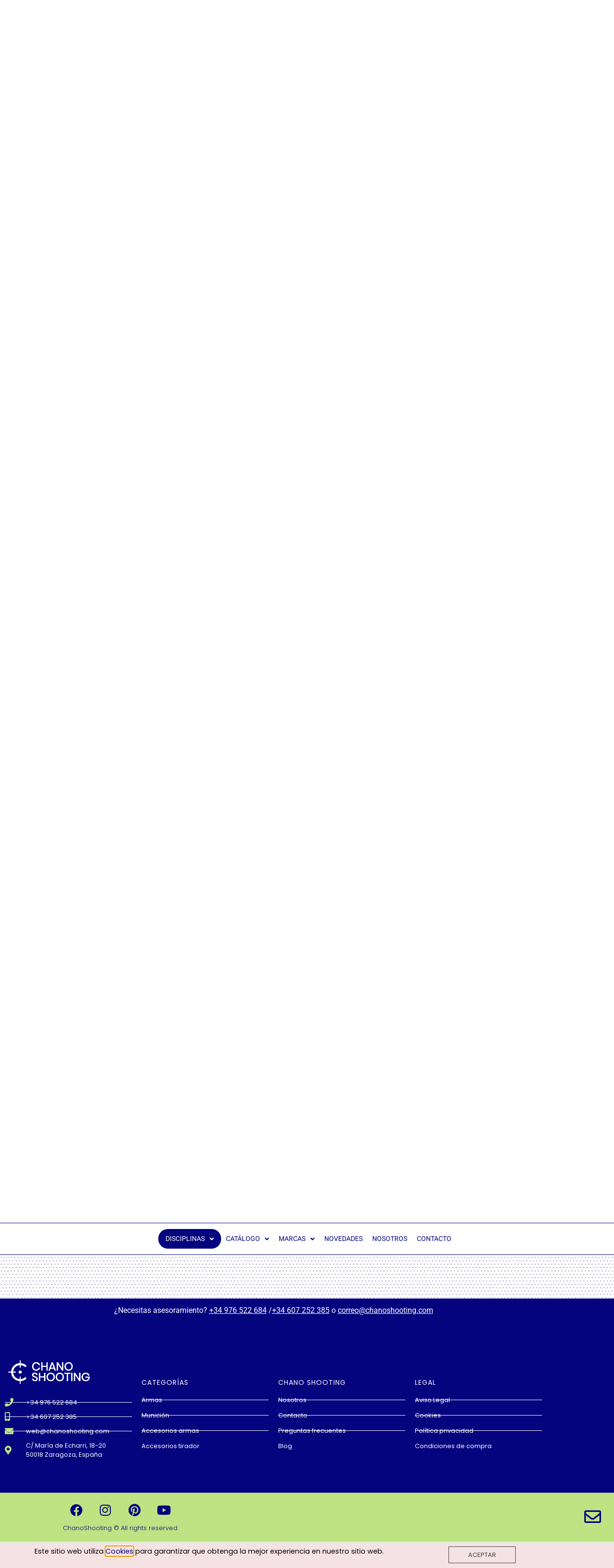

--- FILE ---
content_type: text/html; charset=UTF-8
request_url: https://chanoshooting.com/product/rws-high-velocity/
body_size: 80627
content:
<!doctype html>
<html dir="ltr" lang="es" prefix="og: https://ogp.me/ns#">
<head>
	<meta charset="UTF-8">
<script>
var gform;gform||(document.addEventListener("gform_main_scripts_loaded",function(){gform.scriptsLoaded=!0}),document.addEventListener("gform/theme/scripts_loaded",function(){gform.themeScriptsLoaded=!0}),window.addEventListener("DOMContentLoaded",function(){gform.domLoaded=!0}),gform={domLoaded:!1,scriptsLoaded:!1,themeScriptsLoaded:!1,isFormEditor:()=>"function"==typeof InitializeEditor,callIfLoaded:function(o){return!(!gform.domLoaded||!gform.scriptsLoaded||!gform.themeScriptsLoaded&&!gform.isFormEditor()||(gform.isFormEditor()&&console.warn("The use of gform.initializeOnLoaded() is deprecated in the form editor context and will be removed in Gravity Forms 3.1."),o(),0))},initializeOnLoaded:function(o){gform.callIfLoaded(o)||(document.addEventListener("gform_main_scripts_loaded",()=>{gform.scriptsLoaded=!0,gform.callIfLoaded(o)}),document.addEventListener("gform/theme/scripts_loaded",()=>{gform.themeScriptsLoaded=!0,gform.callIfLoaded(o)}),window.addEventListener("DOMContentLoaded",()=>{gform.domLoaded=!0,gform.callIfLoaded(o)}))},hooks:{action:{},filter:{}},addAction:function(o,r,e,t){gform.addHook("action",o,r,e,t)},addFilter:function(o,r,e,t){gform.addHook("filter",o,r,e,t)},doAction:function(o){gform.doHook("action",o,arguments)},applyFilters:function(o){return gform.doHook("filter",o,arguments)},removeAction:function(o,r){gform.removeHook("action",o,r)},removeFilter:function(o,r,e){gform.removeHook("filter",o,r,e)},addHook:function(o,r,e,t,n){null==gform.hooks[o][r]&&(gform.hooks[o][r]=[]);var d=gform.hooks[o][r];null==n&&(n=r+"_"+d.length),gform.hooks[o][r].push({tag:n,callable:e,priority:t=null==t?10:t})},doHook:function(r,o,e){var t;if(e=Array.prototype.slice.call(e,1),null!=gform.hooks[r][o]&&((o=gform.hooks[r][o]).sort(function(o,r){return o.priority-r.priority}),o.forEach(function(o){"function"!=typeof(t=o.callable)&&(t=window[t]),"action"==r?t.apply(null,e):e[0]=t.apply(null,e)})),"filter"==r)return e[0]},removeHook:function(o,r,t,n){var e;null!=gform.hooks[o][r]&&(e=(e=gform.hooks[o][r]).filter(function(o,r,e){return!!(null!=n&&n!=o.tag||null!=t&&t!=o.priority)}),gform.hooks[o][r]=e)}});
</script>

	<meta name="viewport" content="width=device-width, initial-scale=1">
	<link rel="profile" href="https://gmpg.org/xfn/11">
	<title>RWS HIGH VELOCITY - Chanoshooting</title>

		<!-- All in One SEO 4.9.3 - aioseo.com -->
	<meta name="description" content="La munición RWS High Velocity es una excelente opción para aquellos que buscan velocidad y precisión en su tiro. Este cartucho de percusión anular ha sido desarrollado en colaboración con tiradores de prestigio y se caracteriza por su alta velocidad de salida, lo que permite una trayectoria más plana y una mayor precisión en el La munición RWS High Velocity es una excelente opción para aquellos que buscan velocidad y precisión en su tiro. Este cartucho de percusión anular ha sido desarrollado en colaboración con tiradores de prestigio y se caracteriza por su alta velocidad de salida, lo que permite una trayectoria más plana y una mayor precisión en el La munición RWS High Velocity es una excelente opción para aquellos que buscan velocidad y precisión en su tiro. Este cartucho de percusión anular ha sido desarrollado en colaboración con tiradores de prestigio y se caracteriza por su alta velocidad de salida, lo que permite una trayectoria más plana y una mayor precisión en el RWS HIGH VELOCITY" />
	<meta name="robots" content="max-image-preview:large" />
	<link rel="canonical" href="https://chanoshooting.com/product/rws-high-velocity/" />
	<meta name="generator" content="All in One SEO (AIOSEO) 4.9.3" />
		<meta property="og:locale" content="es_ES" />
		<meta property="og:site_name" content="Chanoshooting - Armas y accesorios para armas para el tiro olímpico y deportivo" />
		<meta property="og:type" content="article" />
		<meta property="og:title" content="RWS HIGH VELOCITY - Chanoshooting" />
		<meta property="og:description" content="La munición RWS High Velocity es una excelente opción para aquellos que buscan velocidad y precisión en su tiro. Este cartucho de percusión anular ha sido desarrollado en colaboración con tiradores de prestigio y se caracteriza por su alta velocidad de salida, lo que permite una trayectoria más plana y una mayor precisión en el La munición RWS High Velocity es una excelente opción para aquellos que buscan velocidad y precisión en su tiro. Este cartucho de percusión anular ha sido desarrollado en colaboración con tiradores de prestigio y se caracteriza por su alta velocidad de salida, lo que permite una trayectoria más plana y una mayor precisión en el" />
		<meta property="og:url" content="https://chanoshooting.com/product/rws-high-velocity/" />
		<meta property="og:image" content="https://chanoshooting.com/wp-content/uploads/2024/01/2132486.png" />
		<meta property="og:image:secure_url" content="https://chanoshooting.com/wp-content/uploads/2024/01/2132486.png" />
		<meta property="article:published_time" content="2024-01-31T17:53:59+00:00" />
		<meta property="article:modified_time" content="2024-09-20T14:47:29+00:00" />
		<meta name="twitter:card" content="summary_large_image" />
		<meta name="twitter:title" content="RWS HIGH VELOCITY - Chanoshooting" />
		<meta name="twitter:description" content="La munición RWS High Velocity es una excelente opción para aquellos que buscan velocidad y precisión en su tiro. Este cartucho de percusión anular ha sido desarrollado en colaboración con tiradores de prestigio y se caracteriza por su alta velocidad de salida, lo que permite una trayectoria más plana y una mayor precisión en el La munición RWS High Velocity es una excelente opción para aquellos que buscan velocidad y precisión en su tiro. Este cartucho de percusión anular ha sido desarrollado en colaboración con tiradores de prestigio y se caracteriza por su alta velocidad de salida, lo que permite una trayectoria más plana y una mayor precisión en el" />
		<meta name="twitter:image" content="https://chanoshooting.com/wp-content/uploads/2024/01/2132486.png" />
		<script type="application/ld+json" class="aioseo-schema">
			{"@context":"https:\/\/schema.org","@graph":[{"@type":"BreadcrumbList","@id":"https:\/\/chanoshooting.com\/product\/rws-high-velocity\/#breadcrumblist","itemListElement":[{"@type":"ListItem","@id":"https:\/\/chanoshooting.com#listItem","position":1,"name":"Home","item":"https:\/\/chanoshooting.com","nextItem":{"@type":"ListItem","@id":"https:\/\/chanoshooting.com\/tienda\/#listItem","name":"Tienda"}},{"@type":"ListItem","@id":"https:\/\/chanoshooting.com\/tienda\/#listItem","position":2,"name":"Tienda","item":"https:\/\/chanoshooting.com\/tienda\/","nextItem":{"@type":"ListItem","@id":"https:\/\/chanoshooting.com\/categoria-producto\/municion\/#listItem","name":"MUNICI\u00d3N"},"previousItem":{"@type":"ListItem","@id":"https:\/\/chanoshooting.com#listItem","name":"Home"}},{"@type":"ListItem","@id":"https:\/\/chanoshooting.com\/categoria-producto\/municion\/#listItem","position":3,"name":"MUNICI\u00d3N","item":"https:\/\/chanoshooting.com\/categoria-producto\/municion\/","nextItem":{"@type":"ListItem","@id":"https:\/\/chanoshooting.com\/categoria-producto\/municion\/cartucheria\/#listItem","name":"Cartucher\u00eda"},"previousItem":{"@type":"ListItem","@id":"https:\/\/chanoshooting.com\/tienda\/#listItem","name":"Tienda"}},{"@type":"ListItem","@id":"https:\/\/chanoshooting.com\/categoria-producto\/municion\/cartucheria\/#listItem","position":4,"name":"Cartucher\u00eda","item":"https:\/\/chanoshooting.com\/categoria-producto\/municion\/cartucheria\/","nextItem":{"@type":"ListItem","@id":"https:\/\/chanoshooting.com\/categoria-producto\/municion\/cartucheria\/rimfire\/#listItem","name":"Rimfire"},"previousItem":{"@type":"ListItem","@id":"https:\/\/chanoshooting.com\/categoria-producto\/municion\/#listItem","name":"MUNICI\u00d3N"}},{"@type":"ListItem","@id":"https:\/\/chanoshooting.com\/categoria-producto\/municion\/cartucheria\/rimfire\/#listItem","position":5,"name":"Rimfire","item":"https:\/\/chanoshooting.com\/categoria-producto\/municion\/cartucheria\/rimfire\/","nextItem":{"@type":"ListItem","@id":"https:\/\/chanoshooting.com\/product\/rws-high-velocity\/#listItem","name":"RWS HIGH VELOCITY"},"previousItem":{"@type":"ListItem","@id":"https:\/\/chanoshooting.com\/categoria-producto\/municion\/cartucheria\/#listItem","name":"Cartucher\u00eda"}},{"@type":"ListItem","@id":"https:\/\/chanoshooting.com\/product\/rws-high-velocity\/#listItem","position":6,"name":"RWS HIGH VELOCITY","previousItem":{"@type":"ListItem","@id":"https:\/\/chanoshooting.com\/categoria-producto\/municion\/cartucheria\/rimfire\/#listItem","name":"Rimfire"}}]},{"@type":"ItemPage","@id":"https:\/\/chanoshooting.com\/product\/rws-high-velocity\/#itempage","url":"https:\/\/chanoshooting.com\/product\/rws-high-velocity\/","name":"RWS HIGH VELOCITY - Chanoshooting","description":"La munici\u00f3n RWS High Velocity es una excelente opci\u00f3n para aquellos que buscan velocidad y precisi\u00f3n en su tiro. Este cartucho de percusi\u00f3n anular ha sido desarrollado en colaboraci\u00f3n con tiradores de prestigio y se caracteriza por su alta velocidad de salida, lo que permite una trayectoria m\u00e1s plana y una mayor precisi\u00f3n en el La munici\u00f3n RWS High Velocity es una excelente opci\u00f3n para aquellos que buscan velocidad y precisi\u00f3n en su tiro. Este cartucho de percusi\u00f3n anular ha sido desarrollado en colaboraci\u00f3n con tiradores de prestigio y se caracteriza por su alta velocidad de salida, lo que permite una trayectoria m\u00e1s plana y una mayor precisi\u00f3n en el La munici\u00f3n RWS High Velocity es una excelente opci\u00f3n para aquellos que buscan velocidad y precisi\u00f3n en su tiro. Este cartucho de percusi\u00f3n anular ha sido desarrollado en colaboraci\u00f3n con tiradores de prestigio y se caracteriza por su alta velocidad de salida, lo que permite una trayectoria m\u00e1s plana y una mayor precisi\u00f3n en el RWS HIGH VELOCITY","inLanguage":"es-ES","isPartOf":{"@id":"https:\/\/chanoshooting.com\/#website"},"breadcrumb":{"@id":"https:\/\/chanoshooting.com\/product\/rws-high-velocity\/#breadcrumblist"},"image":{"@type":"ImageObject","url":"https:\/\/chanoshooting.com\/wp-content\/uploads\/2024\/01\/2132486.png","@id":"https:\/\/chanoshooting.com\/product\/rws-high-velocity\/#mainImage","width":505,"height":279},"primaryImageOfPage":{"@id":"https:\/\/chanoshooting.com\/product\/rws-high-velocity\/#mainImage"},"datePublished":"2024-01-31T17:53:59+00:00","dateModified":"2024-09-20T14:47:29+00:00"},{"@type":"Organization","@id":"https:\/\/chanoshooting.com\/#organization","name":"#Chanoshooting #Distribuidor_Pardini_Espa\u00f1a #Distribuidor_Eley_desde_1998, #Distribuidor_Capapie_Espa\u00f1a","description":"Armas y accesorios para armas para el tiro ol\u00edmpico y deportivo","url":"https:\/\/chanoshooting.com\/","email":"correo@chanoshooting.com","telephone":"+34976522684","foundingDate":"1998-01-01","logo":{"@type":"ImageObject","url":"https:\/\/chanoshooting.com\/wp-content\/uploads\/2020\/05\/cropped-Chano_shootingv2_azul.png","@id":"https:\/\/chanoshooting.com\/product\/rws-high-velocity\/#organizationLogo","width":500,"height":142},"image":{"@id":"https:\/\/chanoshooting.com\/product\/rws-high-velocity\/#organizationLogo"}},{"@type":"WebSite","@id":"https:\/\/chanoshooting.com\/#website","url":"https:\/\/chanoshooting.com\/","name":"Chanoshooting","alternateName":"Chano","description":"Armas y accesorios para armas para el tiro ol\u00edmpico y deportivo","inLanguage":"es-ES","publisher":{"@id":"https:\/\/chanoshooting.com\/#organization"}}]}
		</script>
		<!-- All in One SEO -->

<link rel='dns-prefetch' href='//www.googletagmanager.com' />
<link rel="alternate" type="application/rss+xml" title="Chanoshooting &raquo; Feed" href="https://chanoshooting.com/feed/" />
<link rel="alternate" type="application/rss+xml" title="Chanoshooting &raquo; Feed de los comentarios" href="https://chanoshooting.com/comments/feed/" />
<link rel="alternate" title="oEmbed (JSON)" type="application/json+oembed" href="https://chanoshooting.com/wp-json/oembed/1.0/embed?url=https%3A%2F%2Fchanoshooting.com%2Fproduct%2Frws-high-velocity%2F" />
<link rel="alternate" title="oEmbed (XML)" type="text/xml+oembed" href="https://chanoshooting.com/wp-json/oembed/1.0/embed?url=https%3A%2F%2Fchanoshooting.com%2Fproduct%2Frws-high-velocity%2F&#038;format=xml" />
<style id='wp-img-auto-sizes-contain-inline-css'>
img:is([sizes=auto i],[sizes^="auto," i]){contain-intrinsic-size:3000px 1500px}
/*# sourceURL=wp-img-auto-sizes-contain-inline-css */
</style>
<link rel='stylesheet' id='font-awesome-css' href='https://chanoshooting.com/wp-content/plugins/woocommerce-ajax-filters/berocket/assets/css/font-awesome.min.css?ver=6.9' media='all' />
<link rel='stylesheet' id='berocket_aapf_widget-style-css' href='https://chanoshooting.com/wp-content/plugins/woocommerce-ajax-filters/assets/frontend/css/fullmain.min.css?ver=3.1.9.6' media='all' />
<link rel='stylesheet' id='hello-elementor-theme-style-css' href='https://chanoshooting.com/wp-content/themes/hello-elementor/assets/css/theme.css?ver=3.4.6' media='all' />
<link rel='stylesheet' id='jet-menu-hello-css' href='https://chanoshooting.com/wp-content/plugins/jet-menu/integration/themes/hello-elementor/assets/css/style.css?ver=2.4.18' media='all' />
<link rel='stylesheet' id='swiper-css' href='https://chanoshooting.com/wp-content/plugins/elementor/assets/lib/swiper/v8/css/swiper.min.css?ver=8.4.5' media='all' />
<link rel='stylesheet' id='e-swiper-css' href='https://chanoshooting.com/wp-content/plugins/elementor/assets/css/conditionals/e-swiper.min.css?ver=3.34.2' media='all' />
<link rel='stylesheet' id='elementor-icons-shared-0-css' href='https://chanoshooting.com/wp-content/plugins/elementor/assets/lib/font-awesome/css/fontawesome.min.css?ver=5.15.3' media='all' />
<link rel='stylesheet' id='elementor-icons-fa-solid-css' href='https://chanoshooting.com/wp-content/plugins/elementor/assets/lib/font-awesome/css/solid.min.css?ver=5.15.3' media='all' />
<style id='wp-emoji-styles-inline-css'>

	img.wp-smiley, img.emoji {
		display: inline !important;
		border: none !important;
		box-shadow: none !important;
		height: 1em !important;
		width: 1em !important;
		margin: 0 0.07em !important;
		vertical-align: -0.1em !important;
		background: none !important;
		padding: 0 !important;
	}
/*# sourceURL=wp-emoji-styles-inline-css */
</style>
<link rel='stylesheet' id='wp-block-library-css' href='https://chanoshooting.com/wp-includes/css/dist/block-library/style.min.css?ver=6.9' media='all' />
<link rel='stylesheet' id='aioseo/css/src/vue/standalone/blocks/table-of-contents/global.scss-css' href='https://chanoshooting.com/wp-content/plugins/all-in-one-seo-pack/dist/Lite/assets/css/table-of-contents/global.e90f6d47.css?ver=4.9.3' media='all' />
<style id='global-styles-inline-css'>
:root{--wp--preset--aspect-ratio--square: 1;--wp--preset--aspect-ratio--4-3: 4/3;--wp--preset--aspect-ratio--3-4: 3/4;--wp--preset--aspect-ratio--3-2: 3/2;--wp--preset--aspect-ratio--2-3: 2/3;--wp--preset--aspect-ratio--16-9: 16/9;--wp--preset--aspect-ratio--9-16: 9/16;--wp--preset--color--black: #000000;--wp--preset--color--cyan-bluish-gray: #abb8c3;--wp--preset--color--white: #ffffff;--wp--preset--color--pale-pink: #f78da7;--wp--preset--color--vivid-red: #cf2e2e;--wp--preset--color--luminous-vivid-orange: #ff6900;--wp--preset--color--luminous-vivid-amber: #fcb900;--wp--preset--color--light-green-cyan: #7bdcb5;--wp--preset--color--vivid-green-cyan: #00d084;--wp--preset--color--pale-cyan-blue: #8ed1fc;--wp--preset--color--vivid-cyan-blue: #0693e3;--wp--preset--color--vivid-purple: #9b51e0;--wp--preset--gradient--vivid-cyan-blue-to-vivid-purple: linear-gradient(135deg,rgb(6,147,227) 0%,rgb(155,81,224) 100%);--wp--preset--gradient--light-green-cyan-to-vivid-green-cyan: linear-gradient(135deg,rgb(122,220,180) 0%,rgb(0,208,130) 100%);--wp--preset--gradient--luminous-vivid-amber-to-luminous-vivid-orange: linear-gradient(135deg,rgb(252,185,0) 0%,rgb(255,105,0) 100%);--wp--preset--gradient--luminous-vivid-orange-to-vivid-red: linear-gradient(135deg,rgb(255,105,0) 0%,rgb(207,46,46) 100%);--wp--preset--gradient--very-light-gray-to-cyan-bluish-gray: linear-gradient(135deg,rgb(238,238,238) 0%,rgb(169,184,195) 100%);--wp--preset--gradient--cool-to-warm-spectrum: linear-gradient(135deg,rgb(74,234,220) 0%,rgb(151,120,209) 20%,rgb(207,42,186) 40%,rgb(238,44,130) 60%,rgb(251,105,98) 80%,rgb(254,248,76) 100%);--wp--preset--gradient--blush-light-purple: linear-gradient(135deg,rgb(255,206,236) 0%,rgb(152,150,240) 100%);--wp--preset--gradient--blush-bordeaux: linear-gradient(135deg,rgb(254,205,165) 0%,rgb(254,45,45) 50%,rgb(107,0,62) 100%);--wp--preset--gradient--luminous-dusk: linear-gradient(135deg,rgb(255,203,112) 0%,rgb(199,81,192) 50%,rgb(65,88,208) 100%);--wp--preset--gradient--pale-ocean: linear-gradient(135deg,rgb(255,245,203) 0%,rgb(182,227,212) 50%,rgb(51,167,181) 100%);--wp--preset--gradient--electric-grass: linear-gradient(135deg,rgb(202,248,128) 0%,rgb(113,206,126) 100%);--wp--preset--gradient--midnight: linear-gradient(135deg,rgb(2,3,129) 0%,rgb(40,116,252) 100%);--wp--preset--font-size--small: 13px;--wp--preset--font-size--medium: 20px;--wp--preset--font-size--large: 36px;--wp--preset--font-size--x-large: 42px;--wp--preset--spacing--20: 0.44rem;--wp--preset--spacing--30: 0.67rem;--wp--preset--spacing--40: 1rem;--wp--preset--spacing--50: 1.5rem;--wp--preset--spacing--60: 2.25rem;--wp--preset--spacing--70: 3.38rem;--wp--preset--spacing--80: 5.06rem;--wp--preset--shadow--natural: 6px 6px 9px rgba(0, 0, 0, 0.2);--wp--preset--shadow--deep: 12px 12px 50px rgba(0, 0, 0, 0.4);--wp--preset--shadow--sharp: 6px 6px 0px rgba(0, 0, 0, 0.2);--wp--preset--shadow--outlined: 6px 6px 0px -3px rgb(255, 255, 255), 6px 6px rgb(0, 0, 0);--wp--preset--shadow--crisp: 6px 6px 0px rgb(0, 0, 0);}:root { --wp--style--global--content-size: 800px;--wp--style--global--wide-size: 1200px; }:where(body) { margin: 0; }.wp-site-blocks > .alignleft { float: left; margin-right: 2em; }.wp-site-blocks > .alignright { float: right; margin-left: 2em; }.wp-site-blocks > .aligncenter { justify-content: center; margin-left: auto; margin-right: auto; }:where(.wp-site-blocks) > * { margin-block-start: 24px; margin-block-end: 0; }:where(.wp-site-blocks) > :first-child { margin-block-start: 0; }:where(.wp-site-blocks) > :last-child { margin-block-end: 0; }:root { --wp--style--block-gap: 24px; }:root :where(.is-layout-flow) > :first-child{margin-block-start: 0;}:root :where(.is-layout-flow) > :last-child{margin-block-end: 0;}:root :where(.is-layout-flow) > *{margin-block-start: 24px;margin-block-end: 0;}:root :where(.is-layout-constrained) > :first-child{margin-block-start: 0;}:root :where(.is-layout-constrained) > :last-child{margin-block-end: 0;}:root :where(.is-layout-constrained) > *{margin-block-start: 24px;margin-block-end: 0;}:root :where(.is-layout-flex){gap: 24px;}:root :where(.is-layout-grid){gap: 24px;}.is-layout-flow > .alignleft{float: left;margin-inline-start: 0;margin-inline-end: 2em;}.is-layout-flow > .alignright{float: right;margin-inline-start: 2em;margin-inline-end: 0;}.is-layout-flow > .aligncenter{margin-left: auto !important;margin-right: auto !important;}.is-layout-constrained > .alignleft{float: left;margin-inline-start: 0;margin-inline-end: 2em;}.is-layout-constrained > .alignright{float: right;margin-inline-start: 2em;margin-inline-end: 0;}.is-layout-constrained > .aligncenter{margin-left: auto !important;margin-right: auto !important;}.is-layout-constrained > :where(:not(.alignleft):not(.alignright):not(.alignfull)){max-width: var(--wp--style--global--content-size);margin-left: auto !important;margin-right: auto !important;}.is-layout-constrained > .alignwide{max-width: var(--wp--style--global--wide-size);}body .is-layout-flex{display: flex;}.is-layout-flex{flex-wrap: wrap;align-items: center;}.is-layout-flex > :is(*, div){margin: 0;}body .is-layout-grid{display: grid;}.is-layout-grid > :is(*, div){margin: 0;}body{padding-top: 0px;padding-right: 0px;padding-bottom: 0px;padding-left: 0px;}a:where(:not(.wp-element-button)){text-decoration: underline;}:root :where(.wp-element-button, .wp-block-button__link){background-color: #32373c;border-width: 0;color: #fff;font-family: inherit;font-size: inherit;font-style: inherit;font-weight: inherit;letter-spacing: inherit;line-height: inherit;padding-top: calc(0.667em + 2px);padding-right: calc(1.333em + 2px);padding-bottom: calc(0.667em + 2px);padding-left: calc(1.333em + 2px);text-decoration: none;text-transform: inherit;}.has-black-color{color: var(--wp--preset--color--black) !important;}.has-cyan-bluish-gray-color{color: var(--wp--preset--color--cyan-bluish-gray) !important;}.has-white-color{color: var(--wp--preset--color--white) !important;}.has-pale-pink-color{color: var(--wp--preset--color--pale-pink) !important;}.has-vivid-red-color{color: var(--wp--preset--color--vivid-red) !important;}.has-luminous-vivid-orange-color{color: var(--wp--preset--color--luminous-vivid-orange) !important;}.has-luminous-vivid-amber-color{color: var(--wp--preset--color--luminous-vivid-amber) !important;}.has-light-green-cyan-color{color: var(--wp--preset--color--light-green-cyan) !important;}.has-vivid-green-cyan-color{color: var(--wp--preset--color--vivid-green-cyan) !important;}.has-pale-cyan-blue-color{color: var(--wp--preset--color--pale-cyan-blue) !important;}.has-vivid-cyan-blue-color{color: var(--wp--preset--color--vivid-cyan-blue) !important;}.has-vivid-purple-color{color: var(--wp--preset--color--vivid-purple) !important;}.has-black-background-color{background-color: var(--wp--preset--color--black) !important;}.has-cyan-bluish-gray-background-color{background-color: var(--wp--preset--color--cyan-bluish-gray) !important;}.has-white-background-color{background-color: var(--wp--preset--color--white) !important;}.has-pale-pink-background-color{background-color: var(--wp--preset--color--pale-pink) !important;}.has-vivid-red-background-color{background-color: var(--wp--preset--color--vivid-red) !important;}.has-luminous-vivid-orange-background-color{background-color: var(--wp--preset--color--luminous-vivid-orange) !important;}.has-luminous-vivid-amber-background-color{background-color: var(--wp--preset--color--luminous-vivid-amber) !important;}.has-light-green-cyan-background-color{background-color: var(--wp--preset--color--light-green-cyan) !important;}.has-vivid-green-cyan-background-color{background-color: var(--wp--preset--color--vivid-green-cyan) !important;}.has-pale-cyan-blue-background-color{background-color: var(--wp--preset--color--pale-cyan-blue) !important;}.has-vivid-cyan-blue-background-color{background-color: var(--wp--preset--color--vivid-cyan-blue) !important;}.has-vivid-purple-background-color{background-color: var(--wp--preset--color--vivid-purple) !important;}.has-black-border-color{border-color: var(--wp--preset--color--black) !important;}.has-cyan-bluish-gray-border-color{border-color: var(--wp--preset--color--cyan-bluish-gray) !important;}.has-white-border-color{border-color: var(--wp--preset--color--white) !important;}.has-pale-pink-border-color{border-color: var(--wp--preset--color--pale-pink) !important;}.has-vivid-red-border-color{border-color: var(--wp--preset--color--vivid-red) !important;}.has-luminous-vivid-orange-border-color{border-color: var(--wp--preset--color--luminous-vivid-orange) !important;}.has-luminous-vivid-amber-border-color{border-color: var(--wp--preset--color--luminous-vivid-amber) !important;}.has-light-green-cyan-border-color{border-color: var(--wp--preset--color--light-green-cyan) !important;}.has-vivid-green-cyan-border-color{border-color: var(--wp--preset--color--vivid-green-cyan) !important;}.has-pale-cyan-blue-border-color{border-color: var(--wp--preset--color--pale-cyan-blue) !important;}.has-vivid-cyan-blue-border-color{border-color: var(--wp--preset--color--vivid-cyan-blue) !important;}.has-vivid-purple-border-color{border-color: var(--wp--preset--color--vivid-purple) !important;}.has-vivid-cyan-blue-to-vivid-purple-gradient-background{background: var(--wp--preset--gradient--vivid-cyan-blue-to-vivid-purple) !important;}.has-light-green-cyan-to-vivid-green-cyan-gradient-background{background: var(--wp--preset--gradient--light-green-cyan-to-vivid-green-cyan) !important;}.has-luminous-vivid-amber-to-luminous-vivid-orange-gradient-background{background: var(--wp--preset--gradient--luminous-vivid-amber-to-luminous-vivid-orange) !important;}.has-luminous-vivid-orange-to-vivid-red-gradient-background{background: var(--wp--preset--gradient--luminous-vivid-orange-to-vivid-red) !important;}.has-very-light-gray-to-cyan-bluish-gray-gradient-background{background: var(--wp--preset--gradient--very-light-gray-to-cyan-bluish-gray) !important;}.has-cool-to-warm-spectrum-gradient-background{background: var(--wp--preset--gradient--cool-to-warm-spectrum) !important;}.has-blush-light-purple-gradient-background{background: var(--wp--preset--gradient--blush-light-purple) !important;}.has-blush-bordeaux-gradient-background{background: var(--wp--preset--gradient--blush-bordeaux) !important;}.has-luminous-dusk-gradient-background{background: var(--wp--preset--gradient--luminous-dusk) !important;}.has-pale-ocean-gradient-background{background: var(--wp--preset--gradient--pale-ocean) !important;}.has-electric-grass-gradient-background{background: var(--wp--preset--gradient--electric-grass) !important;}.has-midnight-gradient-background{background: var(--wp--preset--gradient--midnight) !important;}.has-small-font-size{font-size: var(--wp--preset--font-size--small) !important;}.has-medium-font-size{font-size: var(--wp--preset--font-size--medium) !important;}.has-large-font-size{font-size: var(--wp--preset--font-size--large) !important;}.has-x-large-font-size{font-size: var(--wp--preset--font-size--x-large) !important;}
:root :where(.wp-block-pullquote){font-size: 1.5em;line-height: 1.6;}
/*# sourceURL=global-styles-inline-css */
</style>
<link rel='stylesheet' id='photoswipe-css' href='https://chanoshooting.com/wp-content/plugins/woocommerce/assets/css/photoswipe/photoswipe.min.css?ver=10.4.3' media='all' />
<link rel='stylesheet' id='photoswipe-default-skin-css' href='https://chanoshooting.com/wp-content/plugins/woocommerce/assets/css/photoswipe/default-skin/default-skin.min.css?ver=10.4.3' media='all' />
<link rel='stylesheet' id='woocommerce-layout-css' href='https://chanoshooting.com/wp-content/plugins/woocommerce/assets/css/woocommerce-layout.css?ver=10.4.3' media='all' />
<link rel='stylesheet' id='woocommerce-smallscreen-css' href='https://chanoshooting.com/wp-content/plugins/woocommerce/assets/css/woocommerce-smallscreen.css?ver=10.4.3' media='only screen and (max-width: 768px)' />
<link rel='stylesheet' id='woocommerce-general-css' href='https://chanoshooting.com/wp-content/plugins/woocommerce/assets/css/woocommerce.css?ver=10.4.3' media='all' />
<style id='woocommerce-inline-inline-css'>
.woocommerce form .form-row .required { visibility: visible; }
/*# sourceURL=woocommerce-inline-inline-css */
</style>
<link rel='stylesheet' id='wcz-frontend-css' href='https://chanoshooting.com/wp-content/plugins/woocustomizer/assets/css/frontend.css?ver=2.6.3' media='all' />
<link rel='stylesheet' id='aws-style-css' href='https://chanoshooting.com/wp-content/plugins/advanced-woo-search/assets/css/common.min.css?ver=3.52' media='all' />
<link rel='stylesheet' id='cmplz-general-css' href='https://chanoshooting.com/wp-content/plugins/complianz-gdpr/assets/css/cookieblocker.min.css?ver=1765968697' media='all' />
<link rel='stylesheet' id='hello-elementor-css' href='https://chanoshooting.com/wp-content/themes/hello-elementor/assets/css/reset.css?ver=3.4.6' media='all' />
<link rel='stylesheet' id='hello-elementor-header-footer-css' href='https://chanoshooting.com/wp-content/themes/hello-elementor/assets/css/header-footer.css?ver=3.4.6' media='all' />
<link rel='stylesheet' id='font-awesome-all-css' href='https://chanoshooting.com/wp-content/plugins/jet-menu/assets/public/lib/font-awesome/css/all.min.css?ver=5.12.0' media='all' />
<link rel='stylesheet' id='font-awesome-v4-shims-css' href='https://chanoshooting.com/wp-content/plugins/jet-menu/assets/public/lib/font-awesome/css/v4-shims.min.css?ver=5.12.0' media='all' />
<link rel='stylesheet' id='jet-menu-public-styles-css' href='https://chanoshooting.com/wp-content/plugins/jet-menu/assets/public/css/public.css?ver=2.4.18' media='all' />
<link rel='stylesheet' id='jet-menu-general-css' href='https://chanoshooting.com/wp-content/uploads/jet-menu/jet-menu-general.css?ver=1691352094' media='all' />
<link rel='stylesheet' id='jet-woo-builder-css' href='https://chanoshooting.com/wp-content/plugins/jet-woo-builder/assets/css/frontend.css?ver=2.2.3' media='all' />
<style id='jet-woo-builder-inline-css'>
@font-face {
				font-family: "WooCommerce";
				font-weight: normal;
				font-style: normal;
				src: url("https://chanoshooting.com/wp-content/plugins/woocommerce/assets/fonts/WooCommerce.eot");
				src: url("https://chanoshooting.com/wp-content/plugins/woocommerce/assets/fonts/WooCommerce.eot?#iefix") format("embedded-opentype"),
					 url("https://chanoshooting.com/wp-content/plugins/woocommerce/assets/fonts/WooCommerce.woff") format("woff"),
					 url("https://chanoshooting.com/wp-content/plugins/woocommerce/assets/fonts/WooCommerce.ttf") format("truetype"),
					 url("https://chanoshooting.com/wp-content/plugins/woocommerce/assets/fonts/WooCommerce.svg#WooCommerce") format("svg");
			}
/*# sourceURL=jet-woo-builder-inline-css */
</style>
<link rel='stylesheet' id='jet-woo-builder-frontend-font-css' href='https://chanoshooting.com/wp-content/plugins/jet-woo-builder/assets/css/lib/jetwoobuilder-frontend-font/css/jetwoobuilder-frontend-font.css?ver=2.2.3' media='all' />
<link rel='stylesheet' id='elementor-frontend-css' href='https://chanoshooting.com/wp-content/plugins/elementor/assets/css/frontend.min.css?ver=3.34.2' media='all' />
<link rel='stylesheet' id='widget-social-icons-css' href='https://chanoshooting.com/wp-content/plugins/elementor/assets/css/widget-social-icons.min.css?ver=3.34.2' media='all' />
<link rel='stylesheet' id='e-apple-webkit-css' href='https://chanoshooting.com/wp-content/plugins/elementor/assets/css/conditionals/apple-webkit.min.css?ver=3.34.2' media='all' />
<link rel='stylesheet' id='widget-image-css' href='https://chanoshooting.com/wp-content/plugins/elementor/assets/css/widget-image.min.css?ver=3.34.2' media='all' />
<link rel='stylesheet' id='jet-cw-frontend-css' href='https://chanoshooting.com/wp-content/plugins/jet-compare-wishlist/assets/css/frontend.css?ver=1.5.12.2' media='all' />
<link rel='stylesheet' id='jet-cw-widget-cw-count-button-css' href='https://chanoshooting.com/wp-content/plugins/jet-compare-wishlist/assets/css/widgets/cw-count-button.css?ver=1.5.12.2' media='all' />
<link rel='stylesheet' id='widget-woocommerce-menu-cart-css' href='https://chanoshooting.com/wp-content/plugins/elementor-pro/assets/css/widget-woocommerce-menu-cart.min.css?ver=3.34.2' media='all' />
<link rel='stylesheet' id='e-sticky-css' href='https://chanoshooting.com/wp-content/plugins/elementor-pro/assets/css/modules/sticky.min.css?ver=3.34.2' media='all' />
<link rel='stylesheet' id='widget-spacer-css' href='https://chanoshooting.com/wp-content/plugins/elementor/assets/css/widget-spacer.min.css?ver=3.34.2' media='all' />
<link rel='stylesheet' id='widget-heading-css' href='https://chanoshooting.com/wp-content/plugins/elementor/assets/css/widget-heading.min.css?ver=3.34.2' media='all' />
<link rel='stylesheet' id='widget-icon-list-css' href='https://chanoshooting.com/wp-content/plugins/elementor/assets/css/widget-icon-list.min.css?ver=3.34.2' media='all' />
<link rel='stylesheet' id='e-animation-hang-css' href='https://chanoshooting.com/wp-content/plugins/elementor/assets/lib/animations/styles/e-animation-hang.min.css?ver=3.34.2' media='all' />
<link rel='stylesheet' id='widget-woocommerce-product-images-css' href='https://chanoshooting.com/wp-content/plugins/elementor-pro/assets/css/widget-woocommerce-product-images.min.css?ver=3.34.2' media='all' />
<link rel='stylesheet' id='widget-woocommerce-product-price-css' href='https://chanoshooting.com/wp-content/plugins/elementor-pro/assets/css/widget-woocommerce-product-price.min.css?ver=3.34.2' media='all' />
<link rel='stylesheet' id='widget-woocommerce-product-additional-information-css' href='https://chanoshooting.com/wp-content/plugins/elementor-pro/assets/css/widget-woocommerce-product-additional-information.min.css?ver=3.34.2' media='all' />
<link rel='stylesheet' id='jet-cw-widget-cw-button-css' href='https://chanoshooting.com/wp-content/plugins/jet-compare-wishlist/assets/css/widgets/cw-button.css?ver=1.5.12.2' media='all' />
<link rel='stylesheet' id='e-animation-float-css' href='https://chanoshooting.com/wp-content/plugins/elementor/assets/lib/animations/styles/e-animation-float.min.css?ver=3.34.2' media='all' />
<link rel='stylesheet' id='widget-form-css' href='https://chanoshooting.com/wp-content/plugins/elementor-pro/assets/css/widget-form.min.css?ver=3.34.2' media='all' />
<link rel='stylesheet' id='e-animation-fadeIn-css' href='https://chanoshooting.com/wp-content/plugins/elementor/assets/lib/animations/styles/fadeIn.min.css?ver=3.34.2' media='all' />
<link rel='stylesheet' id='e-popup-css' href='https://chanoshooting.com/wp-content/plugins/elementor-pro/assets/css/conditionals/popup.min.css?ver=3.34.2' media='all' />
<link rel='stylesheet' id='e-animation-slideInUp-css' href='https://chanoshooting.com/wp-content/plugins/elementor/assets/lib/animations/styles/slideInUp.min.css?ver=3.34.2' media='all' />
<link rel='stylesheet' id='elementor-icons-css' href='https://chanoshooting.com/wp-content/plugins/elementor/assets/lib/eicons/css/elementor-icons.min.css?ver=5.46.0' media='all' />
<link rel='stylesheet' id='elementor-post-4332-css' href='https://chanoshooting.com/wp-content/uploads/elementor/css/post-4332.css?ver=1769191463' media='all' />
<link rel='stylesheet' id='elementor-post-18-css' href='https://chanoshooting.com/wp-content/uploads/elementor/css/post-18.css?ver=1769191463' media='all' />
<link rel='stylesheet' id='elementor-post-133-css' href='https://chanoshooting.com/wp-content/uploads/elementor/css/post-133.css?ver=1769191463' media='all' />
<link rel='stylesheet' id='elementor-post-4328-css' href='https://chanoshooting.com/wp-content/uploads/elementor/css/post-4328.css?ver=1769191562' media='all' />
<link rel='stylesheet' id='elementor-post-4405-css' href='https://chanoshooting.com/wp-content/uploads/elementor/css/post-4405.css?ver=1769191463' media='all' />
<link rel='stylesheet' id='elementor-post-468-css' href='https://chanoshooting.com/wp-content/uploads/elementor/css/post-468.css?ver=1769191463' media='all' />
<link rel='stylesheet' id='awcfe-frontend-css' href='https://chanoshooting.com/wp-content/plugins/checkout-field-editor-and-manager-for-woocommerce/assets/css/frontend.css?ver=3.0.1' media='all' />
<link rel='stylesheet' id='cvw_brands_styles-css' href='https://chanoshooting.com/wp-content/plugins/cvw-social-share/includes/../css/brands.min.css?ver=6.9' media='all' />
<link rel='stylesheet' id='cvw_regular_styles-css' href='https://chanoshooting.com/wp-content/plugins/cvw-social-share/includes/../css/regular.min.css?ver=6.9' media='all' />
<link rel='stylesheet' id='cvw_awesome_styles-css' href='https://chanoshooting.com/wp-content/plugins/cvw-social-share/includes/../css/fontawesome.css?ver=6.9' media='all' />
<link rel='stylesheet' id='cvw_social_styles-css' href='https://chanoshooting.com/wp-content/plugins/cvw-social-share/includes/../css/cvw-social-round-plain.css?ver=6.9' media='all' />
<link rel='stylesheet' id='elementor-gf-local-roboto-css' href='https://chanoshooting.com/wp-content/uploads/elementor/google-fonts/css/roboto.css?ver=1742257805' media='all' />
<link rel='stylesheet' id='elementor-gf-local-robotoslab-css' href='https://chanoshooting.com/wp-content/uploads/elementor/google-fonts/css/robotoslab.css?ver=1742257818' media='all' />
<link rel='stylesheet' id='elementor-gf-local-poppins-css' href='https://chanoshooting.com/wp-content/uploads/elementor/google-fonts/css/poppins.css?ver=1742257826' media='all' />
<link rel='stylesheet' id='elementor-gf-local-rubik-css' href='https://chanoshooting.com/wp-content/uploads/elementor/google-fonts/css/rubik.css?ver=1742257873' media='all' />
<link rel='stylesheet' id='elementor-gf-local-montserrat-css' href='https://chanoshooting.com/wp-content/uploads/elementor/google-fonts/css/montserrat.css?ver=1742257893' media='all' />
<link rel='stylesheet' id='elementor-gf-local-opensans-css' href='https://chanoshooting.com/wp-content/uploads/elementor/google-fonts/css/opensans.css?ver=1742257854' media='all' />
<link rel='stylesheet' id='elementor-icons-fa-regular-css' href='https://chanoshooting.com/wp-content/plugins/elementor/assets/lib/font-awesome/css/regular.min.css?ver=5.15.3' media='all' />
<link rel='stylesheet' id='elementor-icons-fa-brands-css' href='https://chanoshooting.com/wp-content/plugins/elementor/assets/lib/font-awesome/css/brands.min.css?ver=5.15.3' media='all' />
<script src="https://chanoshooting.com/wp-includes/js/jquery/jquery.min.js?ver=3.7.1" id="jquery-core-js"></script>
<script src="https://chanoshooting.com/wp-includes/js/jquery/jquery-migrate.min.js?ver=3.4.1" id="jquery-migrate-js"></script>
<script src="https://chanoshooting.com/wp-content/plugins/woocommerce/assets/js/zoom/jquery.zoom.min.js?ver=1.7.21-wc.10.4.3" id="wc-zoom-js" defer data-wp-strategy="defer"></script>
<script src="https://chanoshooting.com/wp-content/plugins/woocommerce/assets/js/flexslider/jquery.flexslider.min.js?ver=2.7.2-wc.10.4.3" id="wc-flexslider-js" defer data-wp-strategy="defer"></script>
<script src="https://chanoshooting.com/wp-content/plugins/woocommerce/assets/js/photoswipe/photoswipe.min.js?ver=4.1.1-wc.10.4.3" id="wc-photoswipe-js" defer data-wp-strategy="defer"></script>
<script src="https://chanoshooting.com/wp-content/plugins/woocommerce/assets/js/photoswipe/photoswipe-ui-default.min.js?ver=4.1.1-wc.10.4.3" id="wc-photoswipe-ui-default-js" defer data-wp-strategy="defer"></script>
<script id="wc-single-product-js-extra">
var wc_single_product_params = {"i18n_required_rating_text":"Por favor elige una puntuaci\u00f3n","i18n_rating_options":["1 de 5 estrellas","2 de 5 estrellas","3 de 5 estrellas","4 de 5 estrellas","5 de 5 estrellas"],"i18n_product_gallery_trigger_text":"Ver galer\u00eda de im\u00e1genes a pantalla completa","review_rating_required":"yes","flexslider":{"rtl":false,"animation":"slide","smoothHeight":true,"directionNav":false,"controlNav":"thumbnails","slideshow":false,"animationSpeed":500,"animationLoop":false,"allowOneSlide":false},"zoom_enabled":"1","zoom_options":[],"photoswipe_enabled":"1","photoswipe_options":{"shareEl":false,"closeOnScroll":false,"history":false,"hideAnimationDuration":0,"showAnimationDuration":0},"flexslider_enabled":"1"};
//# sourceURL=wc-single-product-js-extra
</script>
<script src="https://chanoshooting.com/wp-content/plugins/woocommerce/assets/js/frontend/single-product.min.js?ver=10.4.3" id="wc-single-product-js" defer data-wp-strategy="defer"></script>
<script src="https://chanoshooting.com/wp-content/plugins/woocommerce/assets/js/jquery-blockui/jquery.blockUI.min.js?ver=2.7.0-wc.10.4.3" id="wc-jquery-blockui-js" data-wp-strategy="defer"></script>
<script src="https://chanoshooting.com/wp-content/plugins/woocommerce/assets/js/js-cookie/js.cookie.min.js?ver=2.1.4-wc.10.4.3" id="wc-js-cookie-js" data-wp-strategy="defer"></script>

<!-- Fragmento de código de la etiqueta de Google (gtag.js) añadida por Site Kit -->
<!-- Fragmento de código de Google Analytics añadido por Site Kit -->
<script src="https://www.googletagmanager.com/gtag/js?id=GT-WRHX3964" id="google_gtagjs-js" async></script>
<script id="google_gtagjs-js-after">
window.dataLayer = window.dataLayer || [];function gtag(){dataLayer.push(arguments);}
gtag("set","linker",{"domains":["chanoshooting.com"]});
gtag("js", new Date());
gtag("set", "developer_id.dZTNiMT", true);
gtag("config", "GT-WRHX3964");
 window._googlesitekit = window._googlesitekit || {}; window._googlesitekit.throttledEvents = []; window._googlesitekit.gtagEvent = (name, data) => { var key = JSON.stringify( { name, data } ); if ( !! window._googlesitekit.throttledEvents[ key ] ) { return; } window._googlesitekit.throttledEvents[ key ] = true; setTimeout( () => { delete window._googlesitekit.throttledEvents[ key ]; }, 5 ); gtag( "event", name, { ...data, event_source: "site-kit" } ); }; 
//# sourceURL=google_gtagjs-js-after
</script>
<link rel="https://api.w.org/" href="https://chanoshooting.com/wp-json/" /><link rel="alternate" title="JSON" type="application/json" href="https://chanoshooting.com/wp-json/wp/v2/product/18840" /><link rel="EditURI" type="application/rsd+xml" title="RSD" href="https://chanoshooting.com/xmlrpc.php?rsd" />
<meta name="generator" content="WordPress 6.9" />
<meta name="generator" content="WooCommerce 10.4.3" />
<link rel='shortlink' href='https://chanoshooting.com/?p=18840' />
<meta name="generator" content="Site Kit by Google 1.170.0" />	<script>
		//Autumn_check Weather effect Start
		 
		//Autumn_check Weather effect End
	</script>
	<script>
		//winter_check Start
			//Winter snow Falling Start
								//Winter Snow End
					//2. falling snow Start	
											jQuery(document).ready( function(){
							jQuery.fn.snow({
								minSize:3, 
								maxSize:35, 
								newOn:600, 
								flakeColor:'#d1d1d1',
								durationMillis: 30000
							});
						});
					 
		 
			//Winter Falling End
		//winter_check end
	</script>
	<style>
		.we-flake{
			color: #d1d1d1 !important;
		}
	</style>
	<script>
		// spring_check Effect End
		 
	</script>
	<script>
		// summer_check Effect Start
		  //summer_check Effect End
	</script>
	<script>
		//halloween_check  Start
		 
	  //halloween_check End
	</script>
	<script>
		//rainy_check Start
			 
	  //rainy_check end
	</script>
	<script>
		//thanks_giving_check start
			 
		//thanks_giving_check end
	</script>
	<script>
		//valentine_check start
			 
		//valentine_check End
	</script>
	<script>
		//new_year_check start
			 
		//new_year_check end
	</script>
<style>

	/* Producto atributos */
	
	.boton_disciplinas a {
    background: #04047F;
    border-radius: 50px;
    color: #fff !important;
    padding-right: 15px !important;
		padding-left: 15px !important;
		padding-top: 5px;
	padding-bottom:5px;
 
}
	
	.entry-content > table th 
	{
		border-width: 0 1px 1px 0;
		font-weight: normal;
		text-transform: uppercase;
		font-size: 13px !important;
		letter-spacing: 1px;
		line-height:1.1;
		background: #ededed;
	}
	.entry-content > table td 
	{
		
		font-weight: normal;
		text-transform: uppercase;
		font-size: 13px !important;
		letter-spacing: 1px;
		background: #f2f2f2;
		
	}
	.shop_attributes tr td p a {
		
		font-weight: normal;
		text-transform: uppercase;
		font-size: 13px !important;
		letter-spacing: 1px;
	}
	
	.shop_attributes td {
    	width: 70%;
	}
	
	th, td, caption {
		font-weight: inherit;
		vertical-align: middle !important;
		text-align: left;
	}
	
	/* Descripción producto */
	.product .summary .product_title{
		text-transform: uppercase;
		letter-spacing: 1px;
		font-weight: 500;
		font-size: 24px;
	}
	
	.nm-tabs-panel-inner p{
		font-size: 0.8rem;
    	font-weight: 400;
	}
	.nm-tabs-panel-inner ul li{
		font-size: 0.8rem;
   		font-weight: 400;
	}
	.product .summary .price .amount{
		color: #04047F !important;
	}
	.woocommerce-breadcrumb {
		color: #a3a3a3;
		font-size: 11px;
	}
	
	/* Sidebar tienda filtros */
	
	.nm-widget-title {
    font-weight: 500;
    padding-left: 0px;
    text-transform: uppercase;
    font-size: 13px !important;
    letter-spacing: 1px;
    border-bottom: 2px solid #1f1f1f;
    margin-bottom: 5px !important;
	}
	.widget ul li a {
		color: inherit;
		cursor: pointer;
		font-size: 12px !important;
		text-transform: uppercase;
		letter-spacing: 0.2px;
	}
	.widget ul li {
    margin-bottom: 0px;
	}
.widget_layered_nav ul li.chosen  {
    border-color: #ffd900;
    margin-top: 2px;
    margin-bottom: 2px;
}
	.widget {
    margin-bottom: 43px;
    padding-left: 15px;
    padding-right: 15px;
    padding-top: 15px;
}
	input[type="text"], input[type="password"], input[type="number"], input[type="date"], input[type="datetime"], input[type="datetime-local"], input[type="time"], input[type="month"], input[type="week"], input[type="email"], input[type="search"], input[type="tel"], input[type="url"], input.input-text, select, textarea {
    font-size: 11px;
    text-transform: uppercase;
    letter-spacing: 0.6px;
}
	.button, input[type=submit] {
    font-size: 13px !important;
    text-transform: uppercase !important;
    letter-spacing: 1px !important;
    font-weight: 500!important;
}
	
	
	.tinv-wishlist.tinvwl-after-add-to-cart .tinvwl_add_to_wishlist_button {
    margin-top: 0px;
    background: none;
    color: #04047F;
  border-radius: none;
    font-size: 11px;
    text-transform: uppercase;
    letter-spacing: 0.6px;
		padding: 0px;
}
	
	.button, input[type=submit] {
  color: #fff;
    background-color: #04047F !important
}
.shop_attributes tr td p a{
    color: #04047F !important;
    text-decoration:underline;
}
p{
    font-family: poppins, Sans-Serif;
   font-size: 0.9rem;
    font-weight: 400;
    letter-spacing: inherit;
    line-height: 1.5;
}
b, strong {
    font-weight: bolder;
}
/*Textos descriptivos (Nosotros, Blog, etc)*/
.textos b, strong {
    font-weight: bolder;
    border-bottom: 2px solid #04047F;
    color: #04047F;
}
.textos p{
color: #04047F;
	border-bottom: 1px solid #04047F;
   font-size: 1.25rem;
}
.textos a{
    background: #ffd900;
    padding-right: 5px;
    padding-left: 5px;
    color: #04047F;
    border-radius: 50px
}
.textos a:hover{
    background: #fff;
    padding-right: 5px;
    padding-left: 5px;
    color: #04047F;
    border-radius: 50px
}
.elementor-widget-woocommerce-products.elementor-wc-products ul.products li.product .button {
    font-family: "poppins", Sans-serif;
    font-weight: 500;
    text-align: center;
    color: #fff;
    font-size: 12px !important;
}

.touch .layout-static-buttons-on-touch .nm-shop-loop-actions > a, .layout-static-buttons .nm-shop-loop-actions > a{
    font-family: "poppins", Sans-serif;
    font-weight: 500;
    text-align: center;
    color: #fff;
    font-size: 12px !important;
}


.nm-product-share a {
    font-size: 25px;
    color: #04047F !important;
}
.nm-product-share a:hover {
    color: #BDE382 !important;
}
td.product-name a {
    color: #1f1f1f;
    text-decoration: underline;
}
.tinv-wishlist .product-remove button {
    background-color:#fff;
}
	ul.products li.product .tinvwl_add_to_wishlist_button {
    margin-top: 0em;
	}
	
	h1.entry-title {
    display: none;
}
	
/*Plantilla Categorias/atributos/Catalogo*/
	li.product span.onsale {
font-size:11px !important;
    text-align: center;
    font-family: Open Sans, "Sans-Serif"
    
}

.nm-shop-loop-details h3 a, body {
    color: #1f1f1f !important;
    
}
.nm-shop-loop-details h3 {
  
    padding-right:0px !important;
    
}

ul.products li.product {
    text-align: center;
    padding: 15px 15px 15px 15px;
   
}
.nm-shop-loop-details h3 a {
    font-size: 13px;
    font-weight: 400;
    letter-spacing: 0.4px;
    text-transform: uppercase;
    line-height: 0px;
    background: #1f1f1f !important;
}
.woocommerce .woocommerce-loop-category__title {
    border: 1px solid #04047F;
}

.jet-woo-product-thumbnail {
    padding: 10px 10px 10px 10px;
    order: 1;
    width: 100%;
    height: 100%;
}
.jet-woo-product-thumbnail {
    padding: 10px 10px 10px 10px;
    order: 1;
    width: 100%;
    height: 100%;
}
	.woocommerce-loop-category__title{
    text-transform: uppercase;
}
@media only screen and (max-width: 800px) {
.woocommerce-loop-category__title{
    font-size: 11px !important;
    text-align: center !important;
    text-transform: uppercase;
}
	.jet-wishlist-button__label{
		display:none;
	}
	
	}
	
	.woocommerce a.button, .woocommerce button.button, .woocommerce input.button {
    color: #fff;
	}
	.woocommerce a.button, .woocommerce button.button, .woocommerce input.button:hover {
    color: #fff !important;
	}

	.woocommerce div.product.elementor .quantity .qty {

    width: 100px !important;
}
	a {

    color: #04047F;
}
	
	@media screen and (-webkit-min-device-pixel-ratio: 0) and (max-device-width: 1024px){
.aws-container .aws-search-field {
    font-size: 11px;
		}}

</style>
			<style>.cmplz-hidden {
					display: none !important;
				}</style><meta name="pinterest-rich-pin" content="false" />	<noscript><style>.woocommerce-product-gallery{ opacity: 1 !important; }</style></noscript>
	<meta name="generator" content="Elementor 3.34.2; features: additional_custom_breakpoints; settings: css_print_method-external, google_font-enabled, font_display-auto">
			<style>
				.e-con.e-parent:nth-of-type(n+4):not(.e-lazyloaded):not(.e-no-lazyload),
				.e-con.e-parent:nth-of-type(n+4):not(.e-lazyloaded):not(.e-no-lazyload) * {
					background-image: none !important;
				}
				@media screen and (max-height: 1024px) {
					.e-con.e-parent:nth-of-type(n+3):not(.e-lazyloaded):not(.e-no-lazyload),
					.e-con.e-parent:nth-of-type(n+3):not(.e-lazyloaded):not(.e-no-lazyload) * {
						background-image: none !important;
					}
				}
				@media screen and (max-height: 640px) {
					.e-con.e-parent:nth-of-type(n+2):not(.e-lazyloaded):not(.e-no-lazyload),
					.e-con.e-parent:nth-of-type(n+2):not(.e-lazyloaded):not(.e-no-lazyload) * {
						background-image: none !important;
					}
				}
			</style>
			<link rel="icon" href="https://chanoshooting.com/wp-content/uploads/2020/09/cropped-favicon_blanco-32x32.png" sizes="32x32" />
<link rel="icon" href="https://chanoshooting.com/wp-content/uploads/2020/09/cropped-favicon_blanco-192x192.png" sizes="192x192" />
<link rel="apple-touch-icon" href="https://chanoshooting.com/wp-content/uploads/2020/09/cropped-favicon_blanco-180x180.png" />
<meta name="msapplication-TileImage" content="https://chanoshooting.com/wp-content/uploads/2020/09/cropped-favicon_blanco-270x270.png" />
</head>
<body data-cmplz=1 class="wp-singular product-template-default single single-product postid-18840 wp-custom-logo wp-embed-responsive wp-theme-hello-elementor theme-hello-elementor woocommerce woocommerce-page woocommerce-no-js wcz-woocommerce hello-elementor-default jet-desktop-menu-active elementor-default elementor-template-full-width elementor-kit-4332 elementor-page-4328">


<a class="skip-link screen-reader-text" href="#content">Ir al contenido</a>

		<header data-elementor-type="header" data-elementor-id="18" class="elementor elementor-18 elementor-location-header" data-elementor-post-type="elementor_library">
					<section class="elementor-section elementor-top-section elementor-element elementor-element-4b4b6f6f elementor-section-content-middle elementor-section-stretched elementor-section-full_width elementor-section-height-default elementor-section-height-default" data-id="4b4b6f6f" data-element_type="section" data-settings="{&quot;background_background&quot;:&quot;classic&quot;,&quot;stretch_section&quot;:&quot;section-stretched&quot;,&quot;jet_parallax_layout_list&quot;:[{&quot;jet_parallax_layout_image&quot;:{&quot;url&quot;:&quot;&quot;,&quot;id&quot;:&quot;&quot;,&quot;size&quot;:&quot;&quot;},&quot;_id&quot;:&quot;62db9a4&quot;,&quot;jet_parallax_layout_image_tablet&quot;:{&quot;url&quot;:&quot;&quot;,&quot;id&quot;:&quot;&quot;,&quot;size&quot;:&quot;&quot;},&quot;jet_parallax_layout_image_mobile&quot;:{&quot;url&quot;:&quot;&quot;,&quot;id&quot;:&quot;&quot;,&quot;size&quot;:&quot;&quot;},&quot;jet_parallax_layout_speed&quot;:{&quot;unit&quot;:&quot;%&quot;,&quot;size&quot;:50,&quot;sizes&quot;:[]},&quot;jet_parallax_layout_type&quot;:&quot;scroll&quot;,&quot;jet_parallax_layout_direction&quot;:&quot;1&quot;,&quot;jet_parallax_layout_fx_direction&quot;:null,&quot;jet_parallax_layout_z_index&quot;:&quot;&quot;,&quot;jet_parallax_layout_bg_x&quot;:50,&quot;jet_parallax_layout_bg_x_tablet&quot;:&quot;&quot;,&quot;jet_parallax_layout_bg_x_mobile&quot;:&quot;&quot;,&quot;jet_parallax_layout_bg_y&quot;:50,&quot;jet_parallax_layout_bg_y_tablet&quot;:&quot;&quot;,&quot;jet_parallax_layout_bg_y_mobile&quot;:&quot;&quot;,&quot;jet_parallax_layout_bg_size&quot;:&quot;auto&quot;,&quot;jet_parallax_layout_bg_size_tablet&quot;:&quot;&quot;,&quot;jet_parallax_layout_bg_size_mobile&quot;:&quot;&quot;,&quot;jet_parallax_layout_animation_prop&quot;:&quot;transform&quot;,&quot;jet_parallax_layout_on&quot;:[&quot;desktop&quot;,&quot;tablet&quot;]}]}">
						<div class="elementor-container elementor-column-gap-no">
					<div class="elementor-column elementor-col-33 elementor-top-column elementor-element elementor-element-d6000c3" data-id="d6000c3" data-element_type="column">
			<div class="elementor-widget-wrap elementor-element-populated">
						<div class="elementor-element elementor-element-689377e elementor-shape-circle e-grid-align-left e-grid-align-mobile-center elementor-grid-0 elementor-widget elementor-widget-social-icons" data-id="689377e" data-element_type="widget" data-widget_type="social-icons.default">
				<div class="elementor-widget-container">
							<div class="elementor-social-icons-wrapper elementor-grid" role="list">
							<span class="elementor-grid-item" role="listitem">
					<a class="elementor-icon elementor-social-icon elementor-social-icon-phone-alt elementor-repeater-item-800d779" href="tel:+34976522684" target="_blank">
						<span class="elementor-screen-only">Phone-alt</span>
						<i aria-hidden="true" class="fas fa-phone-alt"></i>					</a>
				</span>
							<span class="elementor-grid-item" role="listitem">
					<a class="elementor-icon elementor-social-icon elementor-social-icon-envelope elementor-repeater-item-ebd69cb" href="mailto:correo@chanoshooting.com" target="_blank">
						<span class="elementor-screen-only">Envelope</span>
						<i aria-hidden="true" class="far fa-envelope"></i>					</a>
				</span>
							<span class="elementor-grid-item" role="listitem">
					<a class="elementor-icon elementor-social-icon elementor-social-icon-question elementor-repeater-item-2a29428" href="/preguntas-frecuentes" target="_blank">
						<span class="elementor-screen-only">Question</span>
						<i aria-hidden="true" class="fas fa-question"></i>					</a>
				</span>
							<span class="elementor-grid-item" role="listitem">
					<a class="elementor-icon elementor-social-icon elementor-social-icon-comment-dots elementor-repeater-item-18cace3" href="/contacto" target="_blank">
						<span class="elementor-screen-only">Comment-dots</span>
						<i aria-hidden="true" class="far fa-comment-dots"></i>					</a>
				</span>
					</div>
						</div>
				</div>
					</div>
		</div>
				<div class="elementor-column elementor-col-33 elementor-top-column elementor-element elementor-element-6860ef9f elementor-hidden-phone" data-id="6860ef9f" data-element_type="column">
			<div class="elementor-widget-wrap elementor-element-populated">
						<div class="elementor-element elementor-element-796da3b2 elementor-widget elementor-widget-text-editor" data-id="796da3b2" data-element_type="widget" data-widget_type="text-editor.default">
				<div class="elementor-widget-container">
									Distribuidor oficial de productos para tiro olímpico, deportivo y avancarga								</div>
				</div>
					</div>
		</div>
				<div class="elementor-column elementor-col-33 elementor-top-column elementor-element elementor-element-03652fd" data-id="03652fd" data-element_type="column">
			<div class="elementor-widget-wrap elementor-element-populated">
						<div class="elementor-element elementor-element-31c4ec9 elementor-shape-circle e-grid-align-right e-grid-align-mobile-center elementor-grid-0 elementor-widget elementor-widget-social-icons" data-id="31c4ec9" data-element_type="widget" data-widget_type="social-icons.default">
				<div class="elementor-widget-container">
							<div class="elementor-social-icons-wrapper elementor-grid" role="list">
							<span class="elementor-grid-item" role="listitem">
					<a class="elementor-icon elementor-social-icon elementor-social-icon-facebook-f elementor-repeater-item-800d779" href="https://www.facebook.com/chanoshooting.facepage" target="_blank">
						<span class="elementor-screen-only">Facebook-f</span>
						<i aria-hidden="true" class="fab fa-facebook-f"></i>					</a>
				</span>
							<span class="elementor-grid-item" role="listitem">
					<a class="elementor-icon elementor-social-icon elementor-social-icon-instagram elementor-repeater-item-7ac6134" href="https://www.instagram.com/chano_shooting" target="_blank">
						<span class="elementor-screen-only">Instagram</span>
						<i aria-hidden="true" class="fab fa-instagram"></i>					</a>
				</span>
							<span class="elementor-grid-item" role="listitem">
					<a class="elementor-icon elementor-social-icon elementor-social-icon-pinterest-p elementor-repeater-item-bed1426" href="https://www.pinterest.es/chanoshooting" target="_blank">
						<span class="elementor-screen-only">Pinterest-p</span>
						<i aria-hidden="true" class="fab fa-pinterest-p"></i>					</a>
				</span>
							<span class="elementor-grid-item" role="listitem">
					<a class="elementor-icon elementor-social-icon elementor-social-icon-youtube-square elementor-repeater-item-2a29428" href="https://www.youtube.com/channel/UCbnfW5Rr_KVmJI0OuyL73sw/feed" target="_blank">
						<span class="elementor-screen-only">Youtube-square</span>
						<i aria-hidden="true" class="fab fa-youtube-square"></i>					</a>
				</span>
					</div>
						</div>
				</div>
					</div>
		</div>
					</div>
		</section>
				<section class="elementor-section elementor-top-section elementor-element elementor-element-0693052 elementor-section-stretched elementor-section-full_width elementor-hidden-mobile elementor-hidden-tablet elementor-section-height-default elementor-section-height-default" data-id="0693052" data-element_type="section" data-settings="{&quot;stretch_section&quot;:&quot;section-stretched&quot;,&quot;jet_parallax_layout_list&quot;:[{&quot;jet_parallax_layout_image&quot;:{&quot;url&quot;:&quot;&quot;,&quot;id&quot;:&quot;&quot;,&quot;size&quot;:&quot;&quot;},&quot;_id&quot;:&quot;58d8c2b&quot;,&quot;jet_parallax_layout_image_tablet&quot;:{&quot;url&quot;:&quot;&quot;,&quot;id&quot;:&quot;&quot;,&quot;size&quot;:&quot;&quot;},&quot;jet_parallax_layout_image_mobile&quot;:{&quot;url&quot;:&quot;&quot;,&quot;id&quot;:&quot;&quot;,&quot;size&quot;:&quot;&quot;},&quot;jet_parallax_layout_speed&quot;:{&quot;unit&quot;:&quot;%&quot;,&quot;size&quot;:50,&quot;sizes&quot;:[]},&quot;jet_parallax_layout_type&quot;:&quot;scroll&quot;,&quot;jet_parallax_layout_direction&quot;:&quot;1&quot;,&quot;jet_parallax_layout_fx_direction&quot;:null,&quot;jet_parallax_layout_z_index&quot;:&quot;&quot;,&quot;jet_parallax_layout_bg_x&quot;:50,&quot;jet_parallax_layout_bg_x_tablet&quot;:&quot;&quot;,&quot;jet_parallax_layout_bg_x_mobile&quot;:&quot;&quot;,&quot;jet_parallax_layout_bg_y&quot;:50,&quot;jet_parallax_layout_bg_y_tablet&quot;:&quot;&quot;,&quot;jet_parallax_layout_bg_y_mobile&quot;:&quot;&quot;,&quot;jet_parallax_layout_bg_size&quot;:&quot;auto&quot;,&quot;jet_parallax_layout_bg_size_tablet&quot;:&quot;&quot;,&quot;jet_parallax_layout_bg_size_mobile&quot;:&quot;&quot;,&quot;jet_parallax_layout_animation_prop&quot;:&quot;transform&quot;,&quot;jet_parallax_layout_on&quot;:[&quot;desktop&quot;,&quot;tablet&quot;]}]}">
						<div class="elementor-container elementor-column-gap-no">
					<div class="elementor-column elementor-col-20 elementor-top-column elementor-element elementor-element-bc0c758" data-id="bc0c758" data-element_type="column">
			<div class="elementor-widget-wrap elementor-element-populated">
						<div class="elementor-element elementor-element-03eefba elementor-widget elementor-widget-image" data-id="03eefba" data-element_type="widget" data-widget_type="image.default">
				<div class="elementor-widget-container">
																<a href="https://chanoshooting.com//">
							<img fetchpriority="high" width="500" height="166" src="https://chanoshooting.com/wp-content/uploads/2020/05/Chano_shootingv2_azul.png" class="attachment-full size-full wp-image-21" alt="" />								</a>
															</div>
				</div>
					</div>
		</div>
				<div class="elementor-column elementor-col-20 elementor-top-column elementor-element elementor-element-f12ec82" data-id="f12ec82" data-element_type="column">
			<div class="elementor-widget-wrap elementor-element-populated">
						<div class="elementor-element elementor-element-544df4c elementor-widget elementor-widget-shortcode" data-id="544df4c" data-element_type="widget" data-widget_type="shortcode.default">
				<div class="elementor-widget-container">
							<div class="elementor-shortcode"><div class="aws-container" data-url="/?wc-ajax=aws_action" data-siteurl="https://chanoshooting.com" data-lang="" data-show-loader="true" data-show-more="true" data-show-page="true" data-ajax-search="true" data-show-clear="true" data-mobile-screen="false" data-use-analytics="false" data-min-chars="2" data-buttons-order="2" data-timeout="300" data-is-mobile="false" data-page-id="18840" data-tax="" ><form class="aws-search-form" action="https://chanoshooting.com/" method="get" role="search" ><div class="aws-wrapper"><label class="aws-search-label" for="6975af8500bb9">Buscar productos...</label><input type="search" name="s" id="6975af8500bb9" value="" class="aws-search-field" placeholder="Buscar productos..." autocomplete="off" /><input type="hidden" name="post_type" value="product"><input type="hidden" name="type_aws" value="true"><div class="aws-search-clear"><span>×</span></div><div class="aws-loader"></div></div><div class="aws-search-btn aws-form-btn"><span class="aws-search-btn_icon"><svg focusable="false" xmlns="http://www.w3.org/2000/svg" viewBox="0 0 24 24" width="24px"><path d="M15.5 14h-.79l-.28-.27C15.41 12.59 16 11.11 16 9.5 16 5.91 13.09 3 9.5 3S3 5.91 3 9.5 5.91 16 9.5 16c1.61 0 3.09-.59 4.23-1.57l.27.28v.79l5 4.99L20.49 19l-4.99-5zm-6 0C7.01 14 5 11.99 5 9.5S7.01 5 9.5 5 14 7.01 14 9.5 11.99 14 9.5 14z"></path></svg></span></div></form></div></div>
						</div>
				</div>
					</div>
		</div>
				<div class="elementor-column elementor-col-20 elementor-top-column elementor-element elementor-element-4c04248" data-id="4c04248" data-element_type="column">
			<div class="elementor-widget-wrap elementor-element-populated">
						<div class="elementor-element elementor-element-ccc187e elementor-widget elementor-widget-jet-wishlist-count-button" data-id="ccc187e" data-element_type="widget" data-widget_type="jet-wishlist-count-button.default">
				<div class="elementor-widget-container">
					<div class="jet-cw jet-wishlist-count-button"><div class="jet-wishlist-count-button__wrapper">
			<a href="https://chanoshooting.com/lista-deseos/" class="jet-wishlist-count-button__link jet-wishlist-count-button--icon-left jet-wishlist-count-button--count-center" data-widget-type="jet-wishlist-count-button" data-widget-id="ccc187e">
				<div class="jet-wishlist-count-button__content">
					<span class="jet-cw-icon jet-wishlist-count-button__icon"><i aria-hidden="true" class="fas fa-heart"></i></span><span class="jet-wishlist-count-button__label"></span><div class="jet-wishlist-count-button__count"><span>0</span></div>				</div>
			</a>

			</div></div>				</div>
				</div>
					</div>
		</div>
				<div class="elementor-column elementor-col-20 elementor-top-column elementor-element elementor-element-c5b63a4" data-id="c5b63a4" data-element_type="column">
			<div class="elementor-widget-wrap elementor-element-populated">
						<div class="elementor-element elementor-element-8549d4b elementor-view-default elementor-widget elementor-widget-icon" data-id="8549d4b" data-element_type="widget" data-widget_type="icon.default">
				<div class="elementor-widget-container">
							<div class="elementor-icon-wrapper">
			<a class="elementor-icon" href="/mi-cuenta">
			<i aria-hidden="true" class="fas fa-user-circle"></i>			</a>
		</div>
						</div>
				</div>
					</div>
		</div>
				<div class="elementor-column elementor-col-20 elementor-top-column elementor-element elementor-element-bda5cc9" data-id="bda5cc9" data-element_type="column">
			<div class="elementor-widget-wrap elementor-element-populated">
						<div class="elementor-element elementor-element-86e6c8c toggle-icon--cart-solid elementor-menu-cart--items-indicator-bubble elementor-menu-cart--cart-type-side-cart elementor-menu-cart--show-remove-button-yes elementor-widget elementor-widget-woocommerce-menu-cart" data-id="86e6c8c" data-element_type="widget" data-settings="{&quot;cart_type&quot;:&quot;side-cart&quot;,&quot;open_cart&quot;:&quot;click&quot;,&quot;automatically_open_cart&quot;:&quot;no&quot;}" data-widget_type="woocommerce-menu-cart.default">
				<div class="elementor-widget-container">
							<div class="elementor-menu-cart__wrapper">
							<div class="elementor-menu-cart__toggle_wrapper">
					<div class="elementor-menu-cart__container elementor-lightbox" aria-hidden="true">
						<div class="elementor-menu-cart__main" aria-hidden="true">
									<div class="elementor-menu-cart__close-button">
					</div>
									<div class="widget_shopping_cart_content">
															</div>
						</div>
					</div>
							<div class="elementor-menu-cart__toggle elementor-button-wrapper">
			<a id="elementor-menu-cart__toggle_button" href="#" class="elementor-menu-cart__toggle_button elementor-button elementor-size-sm" aria-expanded="false">
				<span class="elementor-button-text"><span class="woocommerce-Price-amount amount"><bdi>0,00<span class="woocommerce-Price-currencySymbol">&euro;</span></bdi></span></span>
				<span class="elementor-button-icon">
					<span class="elementor-button-icon-qty" data-counter="0">0</span>
					<i class="eicon-cart-solid"></i>					<span class="elementor-screen-only">Carrito</span>
				</span>
			</a>
		</div>
						</div>
					</div> <!-- close elementor-menu-cart__wrapper -->
						</div>
				</div>
					</div>
		</div>
					</div>
		</section>
				<header class="elementor-section elementor-top-section elementor-element elementor-element-6a32bb49 elementor-section-content-middle elementor-hidden-tablet elementor-hidden-mobile elementor-section-stretched elementor-section-boxed elementor-section-height-default elementor-section-height-default" data-id="6a32bb49" data-element_type="section" data-settings="{&quot;background_background&quot;:&quot;classic&quot;,&quot;sticky&quot;:&quot;top&quot;,&quot;jet_parallax_layout_list&quot;:[{&quot;jet_parallax_layout_image&quot;:{&quot;url&quot;:&quot;&quot;,&quot;id&quot;:&quot;&quot;,&quot;size&quot;:&quot;&quot;},&quot;_id&quot;:&quot;b877764&quot;,&quot;jet_parallax_layout_image_tablet&quot;:{&quot;url&quot;:&quot;&quot;,&quot;id&quot;:&quot;&quot;,&quot;size&quot;:&quot;&quot;},&quot;jet_parallax_layout_image_mobile&quot;:{&quot;url&quot;:&quot;&quot;,&quot;id&quot;:&quot;&quot;,&quot;size&quot;:&quot;&quot;},&quot;jet_parallax_layout_speed&quot;:{&quot;unit&quot;:&quot;%&quot;,&quot;size&quot;:50,&quot;sizes&quot;:[]},&quot;jet_parallax_layout_type&quot;:&quot;scroll&quot;,&quot;jet_parallax_layout_direction&quot;:&quot;1&quot;,&quot;jet_parallax_layout_fx_direction&quot;:null,&quot;jet_parallax_layout_z_index&quot;:&quot;&quot;,&quot;jet_parallax_layout_bg_x&quot;:50,&quot;jet_parallax_layout_bg_x_tablet&quot;:&quot;&quot;,&quot;jet_parallax_layout_bg_x_mobile&quot;:&quot;&quot;,&quot;jet_parallax_layout_bg_y&quot;:50,&quot;jet_parallax_layout_bg_y_tablet&quot;:&quot;&quot;,&quot;jet_parallax_layout_bg_y_mobile&quot;:&quot;&quot;,&quot;jet_parallax_layout_bg_size&quot;:&quot;auto&quot;,&quot;jet_parallax_layout_bg_size_tablet&quot;:&quot;&quot;,&quot;jet_parallax_layout_bg_size_mobile&quot;:&quot;&quot;,&quot;jet_parallax_layout_animation_prop&quot;:&quot;transform&quot;,&quot;jet_parallax_layout_on&quot;:[&quot;desktop&quot;,&quot;tablet&quot;]}],&quot;stretch_section&quot;:&quot;section-stretched&quot;,&quot;sticky_on&quot;:[&quot;desktop&quot;,&quot;tablet&quot;,&quot;mobile&quot;],&quot;sticky_offset&quot;:0,&quot;sticky_effects_offset&quot;:0,&quot;sticky_anchor_link_offset&quot;:0}">
						<div class="elementor-container elementor-column-gap-no">
					<div class="elementor-column elementor-col-100 elementor-top-column elementor-element elementor-element-201f0b9 elementor-hidden-tablet elementor-hidden-phone" data-id="201f0b9" data-element_type="column">
			<div class="elementor-widget-wrap elementor-element-populated">
						<div class="elementor-element elementor-element-4ea323a elementor-widget elementor-widget-jet-mega-menu" data-id="4ea323a" data-element_type="widget" data-widget_type="jet-mega-menu.default">
				<div class="elementor-widget-container">
					<div class="menu-menu_principal-container"><div class="jet-menu-container"><div class="jet-menu-inner"><ul class="jet-menu jet-menu--animation-type-fade jet-menu--roll-up"><li id="jet-menu-item-10608" class="boton_disciplinas jet-menu-item jet-menu-item-type-custom jet-menu-item-object-custom jet-has-roll-up jet-mega-menu-item jet-regular-item jet-menu-item-has-children jet-menu-item-10608"><a href="#" class="top-level-link"><div class="jet-menu-item-wrapper"><div class="jet-menu-title">DISCIPLINAS</div><i class="jet-dropdown-arrow fa fa-angle-down"></i></div></a><div class="jet-sub-mega-menu" data-template-id="10609">		<div data-elementor-type="wp-post" data-elementor-id="10609" class="elementor elementor-10609" data-elementor-post-type="jet-menu">
						<section class="elementor-section elementor-top-section elementor-element elementor-element-c9aada3 elementor-section-boxed elementor-section-height-default elementor-section-height-default" data-id="c9aada3" data-element_type="section" data-settings="{&quot;jet_parallax_layout_list&quot;:[{&quot;jet_parallax_layout_image&quot;:{&quot;url&quot;:&quot;&quot;,&quot;id&quot;:&quot;&quot;,&quot;size&quot;:&quot;&quot;},&quot;_id&quot;:&quot;9965865&quot;,&quot;jet_parallax_layout_image_tablet&quot;:{&quot;url&quot;:&quot;&quot;,&quot;id&quot;:&quot;&quot;,&quot;size&quot;:&quot;&quot;},&quot;jet_parallax_layout_image_mobile&quot;:{&quot;url&quot;:&quot;&quot;,&quot;id&quot;:&quot;&quot;,&quot;size&quot;:&quot;&quot;},&quot;jet_parallax_layout_speed&quot;:{&quot;unit&quot;:&quot;%&quot;,&quot;size&quot;:50,&quot;sizes&quot;:[]},&quot;jet_parallax_layout_type&quot;:&quot;scroll&quot;,&quot;jet_parallax_layout_direction&quot;:&quot;1&quot;,&quot;jet_parallax_layout_fx_direction&quot;:null,&quot;jet_parallax_layout_z_index&quot;:&quot;&quot;,&quot;jet_parallax_layout_bg_x&quot;:50,&quot;jet_parallax_layout_bg_x_tablet&quot;:&quot;&quot;,&quot;jet_parallax_layout_bg_x_mobile&quot;:&quot;&quot;,&quot;jet_parallax_layout_bg_y&quot;:50,&quot;jet_parallax_layout_bg_y_tablet&quot;:&quot;&quot;,&quot;jet_parallax_layout_bg_y_mobile&quot;:&quot;&quot;,&quot;jet_parallax_layout_bg_size&quot;:&quot;auto&quot;,&quot;jet_parallax_layout_bg_size_tablet&quot;:&quot;&quot;,&quot;jet_parallax_layout_bg_size_mobile&quot;:&quot;&quot;,&quot;jet_parallax_layout_animation_prop&quot;:&quot;transform&quot;,&quot;jet_parallax_layout_on&quot;:[&quot;desktop&quot;,&quot;tablet&quot;]}],&quot;background_background&quot;:&quot;classic&quot;}">
						<div class="elementor-container elementor-column-gap-default">
					<div class="elementor-column elementor-col-33 elementor-top-column elementor-element elementor-element-0be4b15" data-id="0be4b15" data-element_type="column">
			<div class="elementor-widget-wrap elementor-element-populated">
						<div class="elementor-element elementor-element-9067748 disciplinas_menu elementor-widget elementor-widget-text-editor" data-id="9067748" data-element_type="widget" data-widget_type="text-editor.default">
				<div class="elementor-widget-container">
									<p><a href="https://chanoshooting.com/disciplina/deportivo/">TIRO DEPORTIVO</a></p>								</div>
				</div>
				<div class="elementor-element elementor-element-84463a2 disciplinas_menu elementor-widget elementor-widget-text-editor" data-id="84463a2" data-element_type="widget" data-widget_type="text-editor.default">
				<div class="elementor-widget-container">
									<p><a href="https://chanoshooting.com/disciplina/benchrest/">BENCHREST</a></p>								</div>
				</div>
				<div class="elementor-element elementor-element-1888d45 disciplinas_menu elementor-widget elementor-widget-text-editor" data-id="1888d45" data-element_type="widget" data-widget_type="text-editor.default">
				<div class="elementor-widget-container">
									<p><a href="https://chanoshooting.com/disciplina/biathlon/">BIATHLON</a></p>								</div>
				</div>
					</div>
		</div>
				<div class="elementor-column elementor-col-33 elementor-top-column elementor-element elementor-element-d5f60ad" data-id="d5f60ad" data-element_type="column">
			<div class="elementor-widget-wrap elementor-element-populated">
						<div class="elementor-element elementor-element-ef45f0d disciplinas_menu elementor-widget elementor-widget-text-editor" data-id="ef45f0d" data-element_type="widget" data-widget_type="text-editor.default">
				<div class="elementor-widget-container">
									<p><a href="https://chanoshooting.com/disciplina/caza">CAZA</a></p>								</div>
				</div>
				<div class="elementor-element elementor-element-cdcfcde disciplinas_menu elementor-widget elementor-widget-text-editor" data-id="cdcfcde" data-element_type="widget" data-widget_type="text-editor.default">
				<div class="elementor-widget-container">
									<p><a href="https://chanoshooting.com/disciplina/avancarga/">AVANCARGA</a></p>								</div>
				</div>
				<div class="elementor-element elementor-element-f8cf17b disciplinas_menu elementor-widget elementor-widget-text-editor" data-id="f8cf17b" data-element_type="widget" data-widget_type="text-editor.default">
				<div class="elementor-widget-container">
									<p><a href="https://chanoshooting.com/disciplina/f-class/">F-CLASS</a></p>								</div>
				</div>
					</div>
		</div>
				<div class="elementor-column elementor-col-33 elementor-top-column elementor-element elementor-element-f2112e1" data-id="f2112e1" data-element_type="column">
			<div class="elementor-widget-wrap elementor-element-populated">
						<div class="elementor-element elementor-element-bd2e6e9 disciplinas_menu elementor-widget elementor-widget-text-editor" data-id="bd2e6e9" data-element_type="widget" data-widget_type="text-editor.default">
				<div class="elementor-widget-container">
									<p><a href="https://chanoshooting.com/disciplina/field-target/">FIELD TARGET</a></p>								</div>
				</div>
				<div class="elementor-element elementor-element-60a3985 disciplinas_menu elementor-widget elementor-widget-text-editor" data-id="60a3985" data-element_type="widget" data-widget_type="text-editor.default">
				<div class="elementor-widget-container">
									<p><a href="https://chanoshooting.com/disciplina/olimpico/">OLÍMPICO</a></p>								</div>
				</div>
				<div class="elementor-element elementor-element-fb34e04 disciplinas_menu elementor-widget elementor-widget-text-editor" data-id="fb34e04" data-element_type="widget" data-widget_type="text-editor.default">
				<div class="elementor-widget-container">
									<p><a href="https://chanoshooting.com/disciplina/PRS/">PRS</a></p>								</div>
				</div>
					</div>
		</div>
					</div>
		</section>
				</div>
		</div></li>
<li id="jet-menu-item-10600" class="jet-menu-item jet-menu-item-type-custom jet-menu-item-object-custom jet-has-roll-up jet-mega-menu-item jet-regular-item jet-menu-item-has-children jet-menu-item-10600"><a href="#" class="top-level-link"><div class="jet-menu-item-wrapper"><div class="jet-menu-title">CATÁLOGO</div><i class="jet-dropdown-arrow fa fa-angle-down"></i></div></a><div class="jet-sub-mega-menu" data-template-id="10601">		<div data-elementor-type="wp-post" data-elementor-id="10601" class="elementor elementor-10601" data-elementor-post-type="jet-menu">
						<section class="elementor-section elementor-top-section elementor-element elementor-element-0b0c44a elementor-section-boxed elementor-section-height-default elementor-section-height-default" data-id="0b0c44a" data-element_type="section" data-settings="{&quot;jet_parallax_layout_list&quot;:[{&quot;jet_parallax_layout_image&quot;:{&quot;url&quot;:&quot;&quot;,&quot;id&quot;:&quot;&quot;,&quot;size&quot;:&quot;&quot;},&quot;_id&quot;:&quot;9965865&quot;,&quot;jet_parallax_layout_image_tablet&quot;:{&quot;url&quot;:&quot;&quot;,&quot;id&quot;:&quot;&quot;,&quot;size&quot;:&quot;&quot;},&quot;jet_parallax_layout_image_mobile&quot;:{&quot;url&quot;:&quot;&quot;,&quot;id&quot;:&quot;&quot;,&quot;size&quot;:&quot;&quot;},&quot;jet_parallax_layout_speed&quot;:{&quot;unit&quot;:&quot;%&quot;,&quot;size&quot;:50,&quot;sizes&quot;:[]},&quot;jet_parallax_layout_type&quot;:&quot;scroll&quot;,&quot;jet_parallax_layout_direction&quot;:&quot;1&quot;,&quot;jet_parallax_layout_fx_direction&quot;:null,&quot;jet_parallax_layout_z_index&quot;:&quot;&quot;,&quot;jet_parallax_layout_bg_x&quot;:50,&quot;jet_parallax_layout_bg_x_tablet&quot;:&quot;&quot;,&quot;jet_parallax_layout_bg_x_mobile&quot;:&quot;&quot;,&quot;jet_parallax_layout_bg_y&quot;:50,&quot;jet_parallax_layout_bg_y_tablet&quot;:&quot;&quot;,&quot;jet_parallax_layout_bg_y_mobile&quot;:&quot;&quot;,&quot;jet_parallax_layout_bg_size&quot;:&quot;auto&quot;,&quot;jet_parallax_layout_bg_size_tablet&quot;:&quot;&quot;,&quot;jet_parallax_layout_bg_size_mobile&quot;:&quot;&quot;,&quot;jet_parallax_layout_animation_prop&quot;:&quot;transform&quot;,&quot;jet_parallax_layout_on&quot;:[&quot;desktop&quot;,&quot;tablet&quot;]}],&quot;background_background&quot;:&quot;classic&quot;}">
						<div class="elementor-container elementor-column-gap-default">
					<div class="elementor-column elementor-col-33 elementor-top-column elementor-element elementor-element-2581b56" data-id="2581b56" data-element_type="column">
			<div class="elementor-widget-wrap elementor-element-populated">
						<div class="elementor-element elementor-element-7cd6852 elementor-widget elementor-widget-text-editor" data-id="7cd6852" data-element_type="widget" data-widget_type="text-editor.default">
				<div class="elementor-widget-container">
									<p><strong><a href="https://chanoshooting.com/categoria-producto/armas/">ARMAS</a></strong></p>								</div>
				</div>
				<div class="elementor-element elementor-element-a71dd14 elementor-nav-menu--dropdown-none elementor-widget elementor-widget-nav-menu" data-id="a71dd14" data-element_type="widget" data-settings="{&quot;layout&quot;:&quot;vertical&quot;,&quot;submenu_icon&quot;:{&quot;value&quot;:&quot;&lt;i class=\&quot;fas fa-caret-down\&quot; aria-hidden=\&quot;true\&quot;&gt;&lt;\/i&gt;&quot;,&quot;library&quot;:&quot;fa-solid&quot;}}" data-widget_type="nav-menu.default">
				<div class="elementor-widget-container">
								<nav aria-label="Menú" class="elementor-nav-menu--main elementor-nav-menu__container elementor-nav-menu--layout-vertical e--pointer-underline e--animation-fade">
				<ul id="menu-1-a71dd14" class="elementor-nav-menu sm-vertical"><li class="menu-item menu-item-type-taxonomy menu-item-object-product_cat menu-item-10551"><a href="https://chanoshooting.com/categoria-producto/armas/armas-largas/" class="elementor-item">Armas Largas</a></li>
<li class="menu-item menu-item-type-taxonomy menu-item-object-product_cat menu-item-10550"><a href="https://chanoshooting.com/categoria-producto/armas/armas-cortas/" class="elementor-item">Armas Cortas</a></li>
</ul>			</nav>
						<nav class="elementor-nav-menu--dropdown elementor-nav-menu__container" aria-hidden="true">
				<ul id="menu-2-a71dd14" class="elementor-nav-menu sm-vertical"><li class="menu-item menu-item-type-taxonomy menu-item-object-product_cat menu-item-10551"><a href="https://chanoshooting.com/categoria-producto/armas/armas-largas/" class="elementor-item" tabindex="-1">Armas Largas</a></li>
<li class="menu-item menu-item-type-taxonomy menu-item-object-product_cat menu-item-10550"><a href="https://chanoshooting.com/categoria-producto/armas/armas-cortas/" class="elementor-item" tabindex="-1">Armas Cortas</a></li>
</ul>			</nav>
						</div>
				</div>
				<div class="elementor-element elementor-element-124693f elementor-widget elementor-widget-text-editor" data-id="124693f" data-element_type="widget" data-widget_type="text-editor.default">
				<div class="elementor-widget-container">
									<p><strong><a href="https://chanoshooting.com/categoria-producto/municion/">MUNICIÓN</a></strong></p>								</div>
				</div>
				<div class="elementor-element elementor-element-813d553 elementor-nav-menu--dropdown-none elementor-widget elementor-widget-nav-menu" data-id="813d553" data-element_type="widget" data-settings="{&quot;layout&quot;:&quot;vertical&quot;,&quot;submenu_icon&quot;:{&quot;value&quot;:&quot;&lt;i class=\&quot;fas fa-caret-down\&quot; aria-hidden=\&quot;true\&quot;&gt;&lt;\/i&gt;&quot;,&quot;library&quot;:&quot;fa-solid&quot;}}" data-widget_type="nav-menu.default">
				<div class="elementor-widget-container">
								<nav aria-label="Menú" class="elementor-nav-menu--main elementor-nav-menu__container elementor-nav-menu--layout-vertical e--pointer-underline e--animation-fade">
				<ul id="menu-1-813d553" class="elementor-nav-menu sm-vertical"><li class="menu-item menu-item-type-taxonomy menu-item-object-product_cat menu-item-10555"><a href="https://chanoshooting.com/categoria-producto/municion/balines-aire-comprimido/" class="elementor-item">Aire Comprimido</a></li>
<li class="menu-item menu-item-type-taxonomy menu-item-object-product_cat menu-item-10556"><a href="https://chanoshooting.com/categoria-producto/municion/bolas-de-avancarga/" class="elementor-item">Bolas de Avancarga</a></li>
<li class="menu-item menu-item-type-taxonomy menu-item-object-product_cat current-product-ancestor current-menu-parent current-product-parent menu-item-10557"><a href="https://chanoshooting.com/categoria-producto/municion/cartucheria/" class="elementor-item">Cartuchería</a></li>
<li class="menu-item menu-item-type-taxonomy menu-item-object-product_cat menu-item-10558"><a href="https://chanoshooting.com/categoria-producto/municion/puntas-de-recarga/" class="elementor-item">Puntas de recarga</a></li>
</ul>			</nav>
						<nav class="elementor-nav-menu--dropdown elementor-nav-menu__container" aria-hidden="true">
				<ul id="menu-2-813d553" class="elementor-nav-menu sm-vertical"><li class="menu-item menu-item-type-taxonomy menu-item-object-product_cat menu-item-10555"><a href="https://chanoshooting.com/categoria-producto/municion/balines-aire-comprimido/" class="elementor-item" tabindex="-1">Aire Comprimido</a></li>
<li class="menu-item menu-item-type-taxonomy menu-item-object-product_cat menu-item-10556"><a href="https://chanoshooting.com/categoria-producto/municion/bolas-de-avancarga/" class="elementor-item" tabindex="-1">Bolas de Avancarga</a></li>
<li class="menu-item menu-item-type-taxonomy menu-item-object-product_cat current-product-ancestor current-menu-parent current-product-parent menu-item-10557"><a href="https://chanoshooting.com/categoria-producto/municion/cartucheria/" class="elementor-item" tabindex="-1">Cartuchería</a></li>
<li class="menu-item menu-item-type-taxonomy menu-item-object-product_cat menu-item-10558"><a href="https://chanoshooting.com/categoria-producto/municion/puntas-de-recarga/" class="elementor-item" tabindex="-1">Puntas de recarga</a></li>
</ul>			</nav>
						</div>
				</div>
				<div class="elementor-element elementor-element-be4f745 elementor-widget elementor-widget-text-editor" data-id="be4f745" data-element_type="widget" data-widget_type="text-editor.default">
				<div class="elementor-widget-container">
									<p><strong><a href="https://chanoshooting.com/categoria-producto/accesorios-para-el-tirador/">ACCESORIOS TIRADORES</a></strong></p>								</div>
				</div>
				<div class="elementor-element elementor-element-c0c200f elementor-nav-menu--dropdown-none elementor-widget elementor-widget-nav-menu" data-id="c0c200f" data-element_type="widget" data-settings="{&quot;layout&quot;:&quot;vertical&quot;,&quot;submenu_icon&quot;:{&quot;value&quot;:&quot;&lt;i class=\&quot;fas fa-caret-down\&quot; aria-hidden=\&quot;true\&quot;&gt;&lt;\/i&gt;&quot;,&quot;library&quot;:&quot;fa-solid&quot;}}" data-widget_type="nav-menu.default">
				<div class="elementor-widget-container">
								<nav aria-label="Menú" class="elementor-nav-menu--main elementor-nav-menu__container elementor-nav-menu--layout-vertical e--pointer-underline e--animation-fade">
				<ul id="menu-1-c0c200f" class="elementor-nav-menu sm-vertical"><li class="menu-item menu-item-type-taxonomy menu-item-object-product_cat menu-item-10581"><a href="https://chanoshooting.com/categoria-producto/accesorios-para-el-tirador/ropa-de-tiro-accesorios-para-el-tirador/" class="elementor-item">Ropa de Tiro</a></li>
<li class="menu-item menu-item-type-taxonomy menu-item-object-product_cat menu-item-10582"><a href="https://chanoshooting.com/categoria-producto/accesorios-para-el-tirador/equipamiento-accesorios-para-el-tirador/" class="elementor-item">Equipamiento</a></li>
<li class="menu-item menu-item-type-taxonomy menu-item-object-product_cat menu-item-10583"><a href="https://chanoshooting.com/categoria-producto/accesorios-para-el-tirador/arbitraje/" class="elementor-item">Arbitraje</a></li>
<li class="menu-item menu-item-type-taxonomy menu-item-object-product_cat menu-item-10584"><a href="https://chanoshooting.com/categoria-producto/accesorios-para-el-tirador/proteccion-auditiva-accesorios-para-el-tirador/" class="elementor-item">Protección Auditiva</a></li>
<li class="menu-item menu-item-type-taxonomy menu-item-object-product_cat menu-item-10585"><a href="https://chanoshooting.com/categoria-producto/accesorios-para-el-tirador/transporte-accesorios-para-el-tirador/" class="elementor-item">Transporte</a></li>
</ul>			</nav>
						<nav class="elementor-nav-menu--dropdown elementor-nav-menu__container" aria-hidden="true">
				<ul id="menu-2-c0c200f" class="elementor-nav-menu sm-vertical"><li class="menu-item menu-item-type-taxonomy menu-item-object-product_cat menu-item-10581"><a href="https://chanoshooting.com/categoria-producto/accesorios-para-el-tirador/ropa-de-tiro-accesorios-para-el-tirador/" class="elementor-item" tabindex="-1">Ropa de Tiro</a></li>
<li class="menu-item menu-item-type-taxonomy menu-item-object-product_cat menu-item-10582"><a href="https://chanoshooting.com/categoria-producto/accesorios-para-el-tirador/equipamiento-accesorios-para-el-tirador/" class="elementor-item" tabindex="-1">Equipamiento</a></li>
<li class="menu-item menu-item-type-taxonomy menu-item-object-product_cat menu-item-10583"><a href="https://chanoshooting.com/categoria-producto/accesorios-para-el-tirador/arbitraje/" class="elementor-item" tabindex="-1">Arbitraje</a></li>
<li class="menu-item menu-item-type-taxonomy menu-item-object-product_cat menu-item-10584"><a href="https://chanoshooting.com/categoria-producto/accesorios-para-el-tirador/proteccion-auditiva-accesorios-para-el-tirador/" class="elementor-item" tabindex="-1">Protección Auditiva</a></li>
<li class="menu-item menu-item-type-taxonomy menu-item-object-product_cat menu-item-10585"><a href="https://chanoshooting.com/categoria-producto/accesorios-para-el-tirador/transporte-accesorios-para-el-tirador/" class="elementor-item" tabindex="-1">Transporte</a></li>
</ul>			</nav>
						</div>
				</div>
					</div>
		</div>
				<div class="elementor-column elementor-col-33 elementor-top-column elementor-element elementor-element-be94f80" data-id="be94f80" data-element_type="column">
			<div class="elementor-widget-wrap elementor-element-populated">
						<div class="elementor-element elementor-element-3ac04a2 elementor-widget elementor-widget-text-editor" data-id="3ac04a2" data-element_type="widget" data-widget_type="text-editor.default">
				<div class="elementor-widget-container">
									<p><strong><a href="https://chanoshooting.com/categoria-producto/accesorios-para-las-armas/">ACCESORIOS ARMAS</a></strong></p>								</div>
				</div>
				<div class="elementor-element elementor-element-8feb99f elementor-nav-menu--dropdown-none elementor-widget elementor-widget-nav-menu" data-id="8feb99f" data-element_type="widget" data-settings="{&quot;layout&quot;:&quot;vertical&quot;,&quot;submenu_icon&quot;:{&quot;value&quot;:&quot;&lt;i class=\&quot;fas fa-caret-down\&quot; aria-hidden=\&quot;true\&quot;&gt;&lt;\/i&gt;&quot;,&quot;library&quot;:&quot;fa-solid&quot;}}" data-widget_type="nav-menu.default">
				<div class="elementor-widget-container">
								<nav aria-label="Menú" class="elementor-nav-menu--main elementor-nav-menu__container elementor-nav-menu--layout-vertical e--pointer-underline e--animation-fade">
				<ul id="menu-1-8feb99f" class="elementor-nav-menu sm-vertical"><li class="menu-item menu-item-type-taxonomy menu-item-object-product_cat menu-item-10559"><a href="https://chanoshooting.com/categoria-producto/accesorios-para-las-armas/optica-accesorios-para-las-armas/" class="elementor-item">Óptica</a></li>
<li class="menu-item menu-item-type-taxonomy menu-item-object-product_cat menu-item-10570"><a href="https://chanoshooting.com/categoria-producto/accesorios-para-las-armas/bipodes-accesorios-para-las-armas/" class="elementor-item">Bípodes</a></li>
<li class="menu-item menu-item-type-taxonomy menu-item-object-product_cat menu-item-10562"><a href="https://chanoshooting.com/categoria-producto/accesorios-para-las-armas/apoya-manos-accesorios-para-las-armas/" class="elementor-item">Apoya Manos</a></li>
<li class="menu-item menu-item-type-taxonomy menu-item-object-product_cat menu-item-10565"><a href="https://chanoshooting.com/categoria-producto/accesorios-para-las-armas/culatas-accesorios-para-las-armas/" class="elementor-item">Culatas</a></li>
<li class="menu-item menu-item-type-taxonomy menu-item-object-product_cat menu-item-10580"><a href="https://chanoshooting.com/categoria-producto/accesorios-para-las-armas/limpieza-de-armas-accesorios-para-las-armas/" class="elementor-item">Limpieza de Armas</a></li>
<li class="menu-item menu-item-type-taxonomy menu-item-object-product_cat menu-item-10561"><a href="https://chanoshooting.com/categoria-producto/accesorios-para-las-armas/aire-comprimido-accesorios-para-las-armas/" class="elementor-item">Aire Comprimido</a></li>
<li class="menu-item menu-item-type-taxonomy menu-item-object-product_cat menu-item-10568"><a href="https://chanoshooting.com/categoria-producto/accesorios-para-las-armas/disparadores-accesorios-para-las-armas/" class="elementor-item">Disparadores</a></li>
<li class="menu-item menu-item-type-taxonomy menu-item-object-product_cat menu-item-10566"><a href="https://chanoshooting.com/categoria-producto/accesorios-para-las-armas/culatines-y-raberas-accesorios-para-las-armas/" class="elementor-item">Culatines y Raberas</a></li>
<li class="menu-item menu-item-type-taxonomy menu-item-object-product_cat menu-item-10574"><a href="https://chanoshooting.com/categoria-producto/accesorios-para-las-armas/carrilleras-accesorios-para-las-armas/" class="elementor-item">Carrilleras</a></li>
<li class="menu-item menu-item-type-taxonomy menu-item-object-product_cat menu-item-10572"><a href="https://chanoshooting.com/categoria-producto/accesorios-para-las-armas/seguridad-accesorios-para-las-armas/" class="elementor-item">Seguridad</a></li>
<li class="menu-item menu-item-type-taxonomy menu-item-object-product_cat menu-item-10567"><a href="https://chanoshooting.com/categoria-producto/accesorios-para-las-armas/prolongadores-de-canon/" class="elementor-item">Prolongadores de Cañón</a></li>
<li class="menu-item menu-item-type-taxonomy menu-item-object-product_cat menu-item-10569"><a href="https://chanoshooting.com/categoria-producto/accesorios-para-las-armas/recarga-de-aire/" class="elementor-item">Recarga de Aire</a></li>
<li class="menu-item menu-item-type-taxonomy menu-item-object-product_cat menu-item-10571"><a href="https://chanoshooting.com/categoria-producto/accesorios-para-las-armas/empunaduras-accesorios-para-las-armas/" class="elementor-item">Empuñaduras</a></li>
<li class="menu-item menu-item-type-taxonomy menu-item-object-product_cat menu-item-10575"><a href="https://chanoshooting.com/categoria-producto/accesorios-para-las-armas/kits-de-repuesto-accesorios-para-las-armas/" class="elementor-item">Kits de Repuesto</a></li>
<li class="menu-item menu-item-type-taxonomy menu-item-object-product_cat menu-item-10576"><a href="https://chanoshooting.com/categoria-producto/accesorios-para-las-armas/torretas-accesorios-para-las-armas/" class="elementor-item">Torretas</a></li>
<li class="menu-item menu-item-type-taxonomy menu-item-object-product_cat menu-item-10577"><a href="https://chanoshooting.com/categoria-producto/accesorios-para-las-armas/topes-de-mano-accesorios-para-las-armas/" class="elementor-item">Topes de mano</a></li>
<li class="menu-item menu-item-type-taxonomy menu-item-object-product_cat menu-item-10560"><a href="https://chanoshooting.com/categoria-producto/accesorios-para-las-armas/accesorios-especiales-accesorios-para-las-armas/" class="elementor-item">Accesorios Especiales</a></li>
</ul>			</nav>
						<nav class="elementor-nav-menu--dropdown elementor-nav-menu__container" aria-hidden="true">
				<ul id="menu-2-8feb99f" class="elementor-nav-menu sm-vertical"><li class="menu-item menu-item-type-taxonomy menu-item-object-product_cat menu-item-10559"><a href="https://chanoshooting.com/categoria-producto/accesorios-para-las-armas/optica-accesorios-para-las-armas/" class="elementor-item" tabindex="-1">Óptica</a></li>
<li class="menu-item menu-item-type-taxonomy menu-item-object-product_cat menu-item-10570"><a href="https://chanoshooting.com/categoria-producto/accesorios-para-las-armas/bipodes-accesorios-para-las-armas/" class="elementor-item" tabindex="-1">Bípodes</a></li>
<li class="menu-item menu-item-type-taxonomy menu-item-object-product_cat menu-item-10562"><a href="https://chanoshooting.com/categoria-producto/accesorios-para-las-armas/apoya-manos-accesorios-para-las-armas/" class="elementor-item" tabindex="-1">Apoya Manos</a></li>
<li class="menu-item menu-item-type-taxonomy menu-item-object-product_cat menu-item-10565"><a href="https://chanoshooting.com/categoria-producto/accesorios-para-las-armas/culatas-accesorios-para-las-armas/" class="elementor-item" tabindex="-1">Culatas</a></li>
<li class="menu-item menu-item-type-taxonomy menu-item-object-product_cat menu-item-10580"><a href="https://chanoshooting.com/categoria-producto/accesorios-para-las-armas/limpieza-de-armas-accesorios-para-las-armas/" class="elementor-item" tabindex="-1">Limpieza de Armas</a></li>
<li class="menu-item menu-item-type-taxonomy menu-item-object-product_cat menu-item-10561"><a href="https://chanoshooting.com/categoria-producto/accesorios-para-las-armas/aire-comprimido-accesorios-para-las-armas/" class="elementor-item" tabindex="-1">Aire Comprimido</a></li>
<li class="menu-item menu-item-type-taxonomy menu-item-object-product_cat menu-item-10568"><a href="https://chanoshooting.com/categoria-producto/accesorios-para-las-armas/disparadores-accesorios-para-las-armas/" class="elementor-item" tabindex="-1">Disparadores</a></li>
<li class="menu-item menu-item-type-taxonomy menu-item-object-product_cat menu-item-10566"><a href="https://chanoshooting.com/categoria-producto/accesorios-para-las-armas/culatines-y-raberas-accesorios-para-las-armas/" class="elementor-item" tabindex="-1">Culatines y Raberas</a></li>
<li class="menu-item menu-item-type-taxonomy menu-item-object-product_cat menu-item-10574"><a href="https://chanoshooting.com/categoria-producto/accesorios-para-las-armas/carrilleras-accesorios-para-las-armas/" class="elementor-item" tabindex="-1">Carrilleras</a></li>
<li class="menu-item menu-item-type-taxonomy menu-item-object-product_cat menu-item-10572"><a href="https://chanoshooting.com/categoria-producto/accesorios-para-las-armas/seguridad-accesorios-para-las-armas/" class="elementor-item" tabindex="-1">Seguridad</a></li>
<li class="menu-item menu-item-type-taxonomy menu-item-object-product_cat menu-item-10567"><a href="https://chanoshooting.com/categoria-producto/accesorios-para-las-armas/prolongadores-de-canon/" class="elementor-item" tabindex="-1">Prolongadores de Cañón</a></li>
<li class="menu-item menu-item-type-taxonomy menu-item-object-product_cat menu-item-10569"><a href="https://chanoshooting.com/categoria-producto/accesorios-para-las-armas/recarga-de-aire/" class="elementor-item" tabindex="-1">Recarga de Aire</a></li>
<li class="menu-item menu-item-type-taxonomy menu-item-object-product_cat menu-item-10571"><a href="https://chanoshooting.com/categoria-producto/accesorios-para-las-armas/empunaduras-accesorios-para-las-armas/" class="elementor-item" tabindex="-1">Empuñaduras</a></li>
<li class="menu-item menu-item-type-taxonomy menu-item-object-product_cat menu-item-10575"><a href="https://chanoshooting.com/categoria-producto/accesorios-para-las-armas/kits-de-repuesto-accesorios-para-las-armas/" class="elementor-item" tabindex="-1">Kits de Repuesto</a></li>
<li class="menu-item menu-item-type-taxonomy menu-item-object-product_cat menu-item-10576"><a href="https://chanoshooting.com/categoria-producto/accesorios-para-las-armas/torretas-accesorios-para-las-armas/" class="elementor-item" tabindex="-1">Torretas</a></li>
<li class="menu-item menu-item-type-taxonomy menu-item-object-product_cat menu-item-10577"><a href="https://chanoshooting.com/categoria-producto/accesorios-para-las-armas/topes-de-mano-accesorios-para-las-armas/" class="elementor-item" tabindex="-1">Topes de mano</a></li>
<li class="menu-item menu-item-type-taxonomy menu-item-object-product_cat menu-item-10560"><a href="https://chanoshooting.com/categoria-producto/accesorios-para-las-armas/accesorios-especiales-accesorios-para-las-armas/" class="elementor-item" tabindex="-1">Accesorios Especiales</a></li>
</ul>			</nav>
						</div>
				</div>
					</div>
		</div>
				<div class="elementor-column elementor-col-33 elementor-top-column elementor-element elementor-element-003bc7f" data-id="003bc7f" data-element_type="column">
			<div class="elementor-widget-wrap elementor-element-populated">
						<div class="elementor-element elementor-element-4957cf8 elementor-widget elementor-widget-text-editor" data-id="4957cf8" data-element_type="widget" data-widget_type="text-editor.default">
				<div class="elementor-widget-container">
									<p><strong><a href="https://chanoshooting.com/categoria-producto/sistemas-electronicos/">SISTEMAS ELECTRÓNICOS</a></strong></p>								</div>
				</div>
				<div class="elementor-element elementor-element-2c9bf7c elementor-nav-menu--dropdown-none elementor-widget elementor-widget-nav-menu" data-id="2c9bf7c" data-element_type="widget" data-settings="{&quot;layout&quot;:&quot;vertical&quot;,&quot;submenu_icon&quot;:{&quot;value&quot;:&quot;&lt;i class=\&quot;fas fa-caret-down\&quot; aria-hidden=\&quot;true\&quot;&gt;&lt;\/i&gt;&quot;,&quot;library&quot;:&quot;fa-solid&quot;}}" data-widget_type="nav-menu.default">
				<div class="elementor-widget-container">
								<nav aria-label="Menú" class="elementor-nav-menu--main elementor-nav-menu__container elementor-nav-menu--layout-vertical e--pointer-underline e--animation-fade">
				<ul id="menu-1-2c9bf7c" class="elementor-nav-menu sm-vertical"><li class="menu-item menu-item-type-taxonomy menu-item-object-product_cat menu-item-10588"><a href="https://chanoshooting.com/categoria-producto/sistemas-electronicos/universo-scatt/" class="elementor-item">Universo SCATT</a></li>
<li class="menu-item menu-item-type-taxonomy menu-item-object-product_cat menu-item-10589"><a href="https://chanoshooting.com/categoria-producto/sistemas-electronicos/versatilidad-accurize/" class="elementor-item">Versatilidad Accurize</a></li>
<li class="menu-item menu-item-type-taxonomy menu-item-object-product_cat menu-item-11305"><a href="https://chanoshooting.com/categoria-producto/sistemas-electronicos/otros-simuladores/" class="elementor-item">Otros Simuladores</a></li>
</ul>			</nav>
						<nav class="elementor-nav-menu--dropdown elementor-nav-menu__container" aria-hidden="true">
				<ul id="menu-2-2c9bf7c" class="elementor-nav-menu sm-vertical"><li class="menu-item menu-item-type-taxonomy menu-item-object-product_cat menu-item-10588"><a href="https://chanoshooting.com/categoria-producto/sistemas-electronicos/universo-scatt/" class="elementor-item" tabindex="-1">Universo SCATT</a></li>
<li class="menu-item menu-item-type-taxonomy menu-item-object-product_cat menu-item-10589"><a href="https://chanoshooting.com/categoria-producto/sistemas-electronicos/versatilidad-accurize/" class="elementor-item" tabindex="-1">Versatilidad Accurize</a></li>
<li class="menu-item menu-item-type-taxonomy menu-item-object-product_cat menu-item-11305"><a href="https://chanoshooting.com/categoria-producto/sistemas-electronicos/otros-simuladores/" class="elementor-item" tabindex="-1">Otros Simuladores</a></li>
</ul>			</nav>
						</div>
				</div>
				<div class="elementor-element elementor-element-4e865a0 elementor-widget elementor-widget-text-editor" data-id="4e865a0" data-element_type="widget" data-widget_type="text-editor.default">
				<div class="elementor-widget-container">
									<p><strong><a href="https://chanoshooting.com/categoria-producto/campos-de-tiro/">CAMPOS DE TIRO</a></strong></p>								</div>
				</div>
				<div class="elementor-element elementor-element-127e2e5 elementor-nav-menu--dropdown-none elementor-widget elementor-widget-nav-menu" data-id="127e2e5" data-element_type="widget" data-settings="{&quot;layout&quot;:&quot;vertical&quot;,&quot;submenu_icon&quot;:{&quot;value&quot;:&quot;&lt;i class=\&quot;fas fa-caret-down\&quot; aria-hidden=\&quot;true\&quot;&gt;&lt;\/i&gt;&quot;,&quot;library&quot;:&quot;fa-solid&quot;}}" data-widget_type="nav-menu.default">
				<div class="elementor-widget-container">
								<nav aria-label="Menú" class="elementor-nav-menu--main elementor-nav-menu__container elementor-nav-menu--layout-vertical e--pointer-underline e--animation-fade">
				<ul id="menu-1-127e2e5" class="elementor-nav-menu sm-vertical"><li class="menu-item menu-item-type-taxonomy menu-item-object-product_cat menu-item-10594"><a href="https://chanoshooting.com/categoria-producto/campos-de-tiro/blancos/" class="elementor-item">Blancos</a></li>
<li class="menu-item menu-item-type-taxonomy menu-item-object-product_cat menu-item-10595"><a href="https://chanoshooting.com/categoria-producto/campos-de-tiro/blancos-electronicos-campo-tiro/" class="elementor-item">Blancos Electrónicos</a></li>
<li class="menu-item menu-item-type-taxonomy menu-item-object-product_cat menu-item-10598"><a href="https://chanoshooting.com/categoria-producto/campos-de-tiro/puntuacion/" class="elementor-item">Puntuación</a></li>
<li class="menu-item menu-item-type-taxonomy menu-item-object-product_cat menu-item-10599"><a href="https://chanoshooting.com/categoria-producto/campos-de-tiro/soportes-y-accesorios/" class="elementor-item">Soportes y accesorios</a></li>
</ul>			</nav>
						<nav class="elementor-nav-menu--dropdown elementor-nav-menu__container" aria-hidden="true">
				<ul id="menu-2-127e2e5" class="elementor-nav-menu sm-vertical"><li class="menu-item menu-item-type-taxonomy menu-item-object-product_cat menu-item-10594"><a href="https://chanoshooting.com/categoria-producto/campos-de-tiro/blancos/" class="elementor-item" tabindex="-1">Blancos</a></li>
<li class="menu-item menu-item-type-taxonomy menu-item-object-product_cat menu-item-10595"><a href="https://chanoshooting.com/categoria-producto/campos-de-tiro/blancos-electronicos-campo-tiro/" class="elementor-item" tabindex="-1">Blancos Electrónicos</a></li>
<li class="menu-item menu-item-type-taxonomy menu-item-object-product_cat menu-item-10598"><a href="https://chanoshooting.com/categoria-producto/campos-de-tiro/puntuacion/" class="elementor-item" tabindex="-1">Puntuación</a></li>
<li class="menu-item menu-item-type-taxonomy menu-item-object-product_cat menu-item-10599"><a href="https://chanoshooting.com/categoria-producto/campos-de-tiro/soportes-y-accesorios/" class="elementor-item" tabindex="-1">Soportes y accesorios</a></li>
</ul>			</nav>
						</div>
				</div>
				<div class="elementor-element elementor-element-7fcb0bf elementor-widget elementor-widget-text-editor" data-id="7fcb0bf" data-element_type="widget" data-widget_type="text-editor.default">
				<div class="elementor-widget-container">
									<p><strong><a href="https://chanoshooting.com/categoria-producto/mas/segunda-mano/">SEGUNDA MANO</a></strong></p>								</div>
				</div>
				<div class="elementor-element elementor-element-16c103e elementor-widget elementor-widget-text-editor" data-id="16c103e" data-element_type="widget" data-widget_type="text-editor.default">
				<div class="elementor-widget-container">
									<p><strong><a href="https://chanoshooting.com/categoria-producto/mas/merchandising/">MERCHANDISING</a></strong></p>								</div>
				</div>
				<div class="elementor-element elementor-element-b3c62a1 elementor-widget elementor-widget-text-editor" data-id="b3c62a1" data-element_type="widget" data-widget_type="text-editor.default">
				<div class="elementor-widget-container">
									<p><strong><a href="https://chanoshooting.com/categoria-producto/mas/libros/">LIBROS</a></strong></p>								</div>
				</div>
				<div class="elementor-element elementor-element-3430dc1 elementor-widget elementor-widget-text-editor" data-id="3430dc1" data-element_type="widget" data-widget_type="text-editor.default">
				<div class="elementor-widget-container">
									<p><strong><a href="https://chanoshooting.com/categoria-producto/mas/descargas/">DESCARGAS</a></strong></p>								</div>
				</div>
					</div>
		</div>
					</div>
		</section>
				</div>
		</div></li>
<li id="jet-menu-item-10658" class="jet-menu-item jet-menu-item-type-custom jet-menu-item-object-custom jet-has-roll-up jet-mega-menu-item jet-regular-item jet-menu-item-has-children jet-menu-item-10658"><a href="#" class="top-level-link"><div class="jet-menu-item-wrapper"><div class="jet-menu-title">MARCAS</div><i class="jet-dropdown-arrow fa fa-angle-down"></i></div></a><div class="jet-sub-mega-menu" data-template-id="10659">		<div data-elementor-type="wp-post" data-elementor-id="10659" class="elementor elementor-10659" data-elementor-post-type="jet-menu">
						<section class="elementor-section elementor-top-section elementor-element elementor-element-25ba9eb9 elementor-section-boxed elementor-section-height-default elementor-section-height-default" data-id="25ba9eb9" data-element_type="section" data-settings="{&quot;jet_parallax_layout_list&quot;:[{&quot;_id&quot;:&quot;9965865&quot;,&quot;jet_parallax_layout_image&quot;:{&quot;url&quot;:&quot;&quot;,&quot;id&quot;:&quot;&quot;,&quot;size&quot;:&quot;&quot;},&quot;jet_parallax_layout_image_tablet&quot;:{&quot;url&quot;:&quot;&quot;,&quot;id&quot;:&quot;&quot;,&quot;size&quot;:&quot;&quot;},&quot;jet_parallax_layout_image_mobile&quot;:{&quot;url&quot;:&quot;&quot;,&quot;id&quot;:&quot;&quot;,&quot;size&quot;:&quot;&quot;},&quot;jet_parallax_layout_speed&quot;:{&quot;unit&quot;:&quot;%&quot;,&quot;size&quot;:50,&quot;sizes&quot;:[]},&quot;jet_parallax_layout_type&quot;:&quot;scroll&quot;,&quot;jet_parallax_layout_direction&quot;:&quot;1&quot;,&quot;jet_parallax_layout_fx_direction&quot;:null,&quot;jet_parallax_layout_z_index&quot;:&quot;&quot;,&quot;jet_parallax_layout_bg_x&quot;:50,&quot;jet_parallax_layout_bg_x_tablet&quot;:&quot;&quot;,&quot;jet_parallax_layout_bg_x_mobile&quot;:&quot;&quot;,&quot;jet_parallax_layout_bg_y&quot;:50,&quot;jet_parallax_layout_bg_y_tablet&quot;:&quot;&quot;,&quot;jet_parallax_layout_bg_y_mobile&quot;:&quot;&quot;,&quot;jet_parallax_layout_bg_size&quot;:&quot;auto&quot;,&quot;jet_parallax_layout_bg_size_tablet&quot;:&quot;&quot;,&quot;jet_parallax_layout_bg_size_mobile&quot;:&quot;&quot;,&quot;jet_parallax_layout_animation_prop&quot;:&quot;transform&quot;,&quot;jet_parallax_layout_on&quot;:[&quot;desktop&quot;,&quot;tablet&quot;]}],&quot;background_background&quot;:&quot;classic&quot;}">
						<div class="elementor-container elementor-column-gap-default">
					<div class="elementor-column elementor-col-100 elementor-top-column elementor-element elementor-element-218d870d" data-id="218d870d" data-element_type="column">
			<div class="elementor-widget-wrap elementor-element-populated">
						<div class="elementor-element elementor-element-122704c6 elementor-view-stacked elementor-shape-square elementor-position-inline-start elementor-mobile-position-block-start elementor-widget elementor-widget-icon-box" data-id="122704c6" data-element_type="widget" data-widget_type="icon-box.default">
				<div class="elementor-widget-container">
							<div class="elementor-icon-box-wrapper">

						<div class="elementor-icon-box-icon">
				<span  class="elementor-icon">
				<i aria-hidden="true" class="fas fa-list-ul"></i>				</span>
			</div>
			
						<div class="elementor-icon-box-content">

									<h3 class="elementor-icon-box-title">
						<span  >
							A-Z						</span>
					</h3>
				
				
			</div>
			
		</div>
						</div>
				</div>
					</div>
		</div>
					</div>
		</section>
				<section class="elementor-section elementor-top-section elementor-element elementor-element-4aae876d elementor-section-boxed elementor-section-height-default elementor-section-height-default" data-id="4aae876d" data-element_type="section" data-settings="{&quot;jet_parallax_layout_list&quot;:[{&quot;_id&quot;:&quot;9965865&quot;,&quot;jet_parallax_layout_image&quot;:{&quot;url&quot;:&quot;&quot;,&quot;id&quot;:&quot;&quot;,&quot;size&quot;:&quot;&quot;},&quot;jet_parallax_layout_image_tablet&quot;:{&quot;url&quot;:&quot;&quot;,&quot;id&quot;:&quot;&quot;,&quot;size&quot;:&quot;&quot;},&quot;jet_parallax_layout_image_mobile&quot;:{&quot;url&quot;:&quot;&quot;,&quot;id&quot;:&quot;&quot;,&quot;size&quot;:&quot;&quot;},&quot;jet_parallax_layout_speed&quot;:{&quot;unit&quot;:&quot;%&quot;,&quot;size&quot;:50,&quot;sizes&quot;:[]},&quot;jet_parallax_layout_type&quot;:&quot;scroll&quot;,&quot;jet_parallax_layout_direction&quot;:&quot;1&quot;,&quot;jet_parallax_layout_fx_direction&quot;:null,&quot;jet_parallax_layout_z_index&quot;:&quot;&quot;,&quot;jet_parallax_layout_bg_x&quot;:50,&quot;jet_parallax_layout_bg_x_tablet&quot;:&quot;&quot;,&quot;jet_parallax_layout_bg_x_mobile&quot;:&quot;&quot;,&quot;jet_parallax_layout_bg_y&quot;:50,&quot;jet_parallax_layout_bg_y_tablet&quot;:&quot;&quot;,&quot;jet_parallax_layout_bg_y_mobile&quot;:&quot;&quot;,&quot;jet_parallax_layout_bg_size&quot;:&quot;auto&quot;,&quot;jet_parallax_layout_bg_size_tablet&quot;:&quot;&quot;,&quot;jet_parallax_layout_bg_size_mobile&quot;:&quot;&quot;,&quot;jet_parallax_layout_animation_prop&quot;:&quot;transform&quot;,&quot;jet_parallax_layout_on&quot;:[&quot;desktop&quot;,&quot;tablet&quot;]}],&quot;background_background&quot;:&quot;classic&quot;}">
						<div class="elementor-container elementor-column-gap-default">
					<div class="elementor-column elementor-col-25 elementor-top-column elementor-element elementor-element-27034b33" data-id="27034b33" data-element_type="column">
			<div class="elementor-widget-wrap elementor-element-populated">
						<div class="elementor-element elementor-element-bae3ec0 elementor-widget elementor-widget-text-editor" data-id="bae3ec0" data-element_type="widget" data-widget_type="text-editor.default">
				<div class="elementor-widget-container">
									<p><a href="https://chanoshooting.com/marca_producto/ahg-anschutz/">AHG ANCHÜTZ</a></p>								</div>
				</div>
				<div class="elementor-element elementor-element-58e1785e elementor-widget elementor-widget-text-editor" data-id="58e1785e" data-element_type="widget" data-widget_type="text-editor.default">
				<div class="elementor-widget-container">
									<p><a href="https://chanoshooting.com/marca_producto/anschutz/">J.G. ANCHÜTZ</a></p>								</div>
				</div>
				<div class="elementor-element elementor-element-160e1dec elementor-widget elementor-widget-text-editor" data-id="160e1dec" data-element_type="widget" data-widget_type="text-editor.default">
				<div class="elementor-widget-container">
									<a href="https://chanoshooting.com/marca_producto/ACCURIZE">ACCURIZE</a>								</div>
				</div>
				<div class="elementor-element elementor-element-59b4744d elementor-widget elementor-widget-text-editor" data-id="59b4744d" data-element_type="widget" data-widget_type="text-editor.default">
				<div class="elementor-widget-container">
									<p><a href="https://chanoshooting.com/marca_producto/air-arms/">AIR ARMS</a></p>								</div>
				</div>
				<div class="elementor-element elementor-element-1b6d5865 elementor-widget elementor-widget-text-editor" data-id="1b6d5865" data-element_type="widget" data-widget_type="text-editor.default">
				<div class="elementor-widget-container">
									<p><a href="https://chanoshooting.com/marca_producto/ballistol/">BALLISTOL KLEVER</a></p>								</div>
				</div>
				<div class="elementor-element elementor-element-5aaffe07 elementor-widget elementor-widget-text-editor" data-id="5aaffe07" data-element_type="widget" data-widget_type="text-editor.default">
				<div class="elementor-widget-container">
									<p><a href="https://chanoshooting.com/marca_producto/bleiker/">BLEIKER</a></p>								</div>
				</div>
				<div class="elementor-element elementor-element-3e7dcdb3 elementor-widget elementor-widget-text-editor" data-id="3e7dcdb3" data-element_type="widget" data-widget_type="text-editor.default">
				<div class="elementor-widget-container">
									<p><a href="https://chanoshooting.com/marca_producto/bore-tech/">BORETECH</a></p>								</div>
				</div>
				<div class="elementor-element elementor-element-1606db95 elementor-widget elementor-widget-text-editor" data-id="1606db95" data-element_type="widget" data-widget_type="text-editor.default">
				<div class="elementor-widget-container">
									<p><a href="https://chanoshooting.com/marca_producto/capapie/">CAPAPIE</a></p>								</div>
				</div>
				<div class="elementor-element elementor-element-616020d5 elementor-widget elementor-widget-text-editor" data-id="616020d5" data-element_type="widget" data-widget_type="text-editor.default">
				<div class="elementor-widget-container">
									<p><a href="https://chanoshooting.com/marca_producto/centra/">CENTRA</a></p>								</div>
				</div>
				<div class="elementor-element elementor-element-425e89f2 elementor-widget elementor-widget-text-editor" data-id="425e89f2" data-element_type="widget" data-widget_type="text-editor.default">
				<div class="elementor-widget-container">
									<p><a href="https://chanoshooting.com/marca_producto/champion/">CHAMPION</a></p>								</div>
				</div>
				<div class="elementor-element elementor-element-5e9f423b elementor-widget elementor-widget-text-editor" data-id="5e9f423b" data-element_type="widget" data-widget_type="text-editor.default">
				<div class="elementor-widget-container">
									<p><a style="background-color: #f4f2f2;" href="https://chanoshooting.com/marca_producto/disag/">DISAG</a></p>								</div>
				</div>
					</div>
		</div>
				<div class="elementor-column elementor-col-25 elementor-top-column elementor-element elementor-element-3a151efc" data-id="3a151efc" data-element_type="column">
			<div class="elementor-widget-wrap elementor-element-populated">
						<div class="elementor-element elementor-element-a9b8628 elementor-widget elementor-widget-text-editor" data-id="a9b8628" data-element_type="widget" data-widget_type="text-editor.default">
				<div class="elementor-widget-container">
									<p><a style="background-color: #f4f2f2;" href="https://chanoshooting.com/marca_producto/edgewood/">EDGEWOOD</a></p>								</div>
				</div>
				<div class="elementor-element elementor-element-41ed6714 elementor-widget elementor-widget-text-editor" data-id="41ed6714" data-element_type="widget" data-widget_type="text-editor.default">
				<div class="elementor-widget-container">
									<p><a style="background-color: #f4f2f2; color: #333366;" href="https://chanoshooting.com/marca_producto/eley/">ELEY</a></p>								</div>
				</div>
				<div class="elementor-element elementor-element-488c7138 elementor-widget elementor-widget-text-editor" data-id="488c7138" data-element_type="widget" data-widget_type="text-editor.default">
				<div class="elementor-widget-container">
									<p><a href="https://chanoshooting.com/marca_producto/feinwerkbau/">FEINWERKBAU</a></p>								</div>
				</div>
				<div class="elementor-element elementor-element-61d215a elementor-widget elementor-widget-text-editor" data-id="61d215a" data-element_type="widget" data-widget_type="text-editor.default">
				<div class="elementor-widget-container">
									<p><a href="https://chanoshooting.com/marca_producto/fuse/">FUSE</a></p>								</div>
				</div>
				<div class="elementor-element elementor-element-620db945 elementor-widget elementor-widget-text-editor" data-id="620db945" data-element_type="widget" data-widget_type="text-editor.default">
				<div class="elementor-widget-container">
									<p><a href="https://chanoshooting.com/marca_producto/garmin/">GARMIN</a></p>								</div>
				</div>
				<div class="elementor-element elementor-element-48d2d3ac elementor-widget elementor-widget-text-editor" data-id="48d2d3ac" data-element_type="widget" data-widget_type="text-editor.default">
				<div class="elementor-widget-container">
									<p><a style="background-color: #f4f2f2;" href="https://chanoshooting.com/marca_producto/grunig-elmiger/">GRÜNIG &amp; ELMIGER</a></p>								</div>
				</div>
				<div class="elementor-element elementor-element-504cb0d4 elementor-widget elementor-widget-text-editor" data-id="504cb0d4" data-element_type="widget" data-widget_type="text-editor.default">
				<div class="elementor-widget-container">
									<p><a style="background-color: #f4f2f2;" href="https://chanoshooting.com/marca_producto/hn/">H&amp;N</a></p>								</div>
				</div>
				<div class="elementor-element elementor-element-1f3be5c8 elementor-widget elementor-widget-text-editor" data-id="1f3be5c8" data-element_type="widget" data-widget_type="text-editor.default">
				<div class="elementor-widget-container">
									<p><a style="background-color: #f4f2f2;" href="https://chanoshooting.com/marca_producto/hammerli/">HÄMMERLI</a></p>								</div>
				</div>
				<div class="elementor-element elementor-element-750fca4a elementor-widget elementor-widget-text-editor" data-id="750fca4a" data-element_type="widget" data-widget_type="text-editor.default">
				<div class="elementor-widget-container">
									<p><a style="background-color: #f4f2f2;" href="https://chanoshooting.com/marca_producto/hawke/">HAWKE</a></p>								</div>
				</div>
				<div class="elementor-element elementor-element-1c1e0f99 elementor-widget elementor-widget-text-editor" data-id="1c1e0f99" data-element_type="widget" data-widget_type="text-editor.default">
				<div class="elementor-widget-container">
									<p><a href="https://chanoshooting.com/marca_producto/keppeler/" data-wplink-edit="true">KEPPELER</a></p>								</div>
				</div>
				<div class="elementor-element elementor-element-5da2017 elementor-widget elementor-widget-text-editor" data-id="5da2017" data-element_type="widget" data-widget_type="text-editor.default">
				<div class="elementor-widget-container">
									<p><a href="https://chanoshooting.com/marca_producto/kurt-thune/">KUR THUNE</a></p>								</div>
				</div>
					</div>
		</div>
				<div class="elementor-column elementor-col-25 elementor-top-column elementor-element elementor-element-5d694db5" data-id="5d694db5" data-element_type="column">
			<div class="elementor-widget-wrap elementor-element-populated">
						<div class="elementor-element elementor-element-542190d2 elementor-widget elementor-widget-text-editor" data-id="542190d2" data-element_type="widget" data-widget_type="text-editor.default">
				<div class="elementor-widget-container">
									<p><a href="https://chanoshooting.com/marca_producto/leupold/">LEUPOLD</a></p>								</div>
				</div>
				<div class="elementor-element elementor-element-55e5b71c elementor-widget elementor-widget-text-editor" data-id="55e5b71c" data-element_type="widget" data-widget_type="text-editor.default">
				<div class="elementor-widget-container">
									<p><a href="https://chanoshooting.com/marca_producto/eley/">ELEY</a></p>								</div>
				</div>
				<div class="elementor-element elementor-element-c30a708 elementor-widget elementor-widget-text-editor" data-id="c30a708" data-element_type="widget" data-widget_type="text-editor.default">
				<div class="elementor-widget-container">
									<p><a href="https://chanoshooting.com/marca_producto/mec/">MEC</a></p>								</div>
				</div>
				<div class="elementor-element elementor-element-dc90b9e elementor-widget elementor-widget-text-editor" data-id="dc90b9e" data-element_type="widget" data-widget_type="text-editor.default">
				<div class="elementor-widget-container">
									<p><a href="https://chanoshooting.com/marca_producto/meshpro/">MESHPRO</a></p>								</div>
				</div>
				<div class="elementor-element elementor-element-3837fa37 elementor-widget elementor-widget-text-editor" data-id="3837fa37" data-element_type="widget" data-widget_type="text-editor.default">
				<div class="elementor-widget-container">
									<p><a href="https://chanoshooting.com/marca_producto/morini/">MORINI</a></p>								</div>
				</div>
				<div class="elementor-element elementor-element-4728a097 elementor-widget elementor-widget-text-editor" data-id="4728a097" data-element_type="widget" data-widget_type="text-editor.default">
				<div class="elementor-widget-container">
									<p><a href="https://chanoshooting.com/marca_producto/nanuk/">NANUK</a></p>								</div>
				</div>
				<div class="elementor-element elementor-element-745fb2c6 elementor-widget elementor-widget-text-editor" data-id="745fb2c6" data-element_type="widget" data-widget_type="text-editor.default">
				<div class="elementor-widget-container">
									<p><a href="https://chanoshooting.com/marca_producto/noptel-oy/">NOPTEL OY</a></p>								</div>
				</div>
				<div class="elementor-element elementor-element-f4c79d5 elementor-widget elementor-widget-text-editor" data-id="f4c79d5" data-element_type="widget" data-widget_type="text-editor.default">
				<div class="elementor-widget-container">
									<p><a href="https://chanoshooting.com/marca_producto/nota/">NOTA</a></p>								</div>
				</div>
				<div class="elementor-element elementor-element-622d6ae3 elementor-widget elementor-widget-text-editor" data-id="622d6ae3" data-element_type="widget" data-widget_type="text-editor.default">
				<div class="elementor-widget-container">
									<p><a href="https://chanoshooting.com/marca_producto/pardini/" data-wplink-edit="true">PARDINI</a></p>								</div>
				</div>
				<div class="elementor-element elementor-element-638c305f elementor-widget elementor-widget-text-editor" data-id="638c305f" data-element_type="widget" data-widget_type="text-editor.default">
				<div class="elementor-widget-container">
									<p><a href="https://chanoshooting.com/marca_producto/pedersoli/">PEDERSOLI</a></p>								</div>
				</div>
				<div class="elementor-element elementor-element-33471b67 elementor-widget elementor-widget-text-editor" data-id="33471b67" data-element_type="widget" data-widget_type="text-editor.default">
				<div class="elementor-widget-container">
									<p><a href="https://chanoshooting.com/marca_producto/peli/">PELI</a></p>								</div>
				</div>
					</div>
		</div>
				<div class="elementor-column elementor-col-25 elementor-top-column elementor-element elementor-element-69842fee" data-id="69842fee" data-element_type="column">
			<div class="elementor-widget-wrap elementor-element-populated">
						<div class="elementor-element elementor-element-3a897603 elementor-widget elementor-widget-text-editor" data-id="3a897603" data-element_type="widget" data-widget_type="text-editor.default">
				<div class="elementor-widget-container">
									<p><a href="https://chanoshooting.com/marca_producto/qiang-yuan/" data-wplink-edit="true">QIANG YUAN</a></p>								</div>
				</div>
				<div class="elementor-element elementor-element-831eb9d elementor-widget elementor-widget-text-editor" data-id="831eb9d" data-element_type="widget" data-widget_type="text-editor.default">
				<div class="elementor-widget-container">
									<p><a href="https://chanoshooting.com/marca_producto/rifle-ammunition/">RIFLE AMMUNITION</a></p>								</div>
				</div>
				<div class="elementor-element elementor-element-7aa20fb1 elementor-widget elementor-widget-text-editor" data-id="7aa20fb1" data-element_type="widget" data-widget_type="text-editor.default">
				<div class="elementor-widget-container">
									<a href="https://chanoshooting.com/marca_producto/rws/">RWS</a>								</div>
				</div>
				<div class="elementor-element elementor-element-3a5e55ba elementor-widget elementor-widget-text-editor" data-id="3a5e55ba" data-element_type="widget" data-widget_type="text-editor.default">
				<div class="elementor-widget-container">
									<a href="https://chanoshooting.com/marca_producto/sauer/">SAUER</a>								</div>
				</div>
				<div class="elementor-element elementor-element-37abfebf elementor-widget elementor-widget-text-editor" data-id="37abfebf" data-element_type="widget" data-widget_type="text-editor.default">
				<div class="elementor-widget-container">
									<p><a href="https://chanoshooting.com/marca_producto/scatt/">SCATT</a></p>								</div>
				</div>
				<div class="elementor-element elementor-element-4b88c78d elementor-widget elementor-widget-text-editor" data-id="4b88c78d" data-element_type="widget" data-widget_type="text-editor.default">
				<div class="elementor-widget-container">
									<p><a href="https://chanoshooting.com/marca_producto/se-shooting-equipment/">SE SHOOTING EQUIPMENT</a></p>								</div>
				</div>
				<div class="elementor-element elementor-element-7713bf5a elementor-widget elementor-widget-text-editor" data-id="7713bf5a" data-element_type="widget" data-widget_type="text-editor.default">
				<div class="elementor-widget-container">
									<p><a href="https://chanoshooting.com/marca_producto/sportquantum/">SPORT QUANTUM</a></p>								</div>
				</div>
				<div class="elementor-element elementor-element-18485a8f elementor-widget elementor-widget-text-editor" data-id="18485a8f" data-element_type="widget" data-widget_type="text-editor.default">
				<div class="elementor-widget-container">
									<p><a href="https://chanoshooting.com/marca_producto/starik/" data-wplink-edit="true">STARIK</a></p>								</div>
				</div>
				<div class="elementor-element elementor-element-866cb39 elementor-widget elementor-widget-text-editor" data-id="866cb39" data-element_type="widget" data-widget_type="text-editor.default">
				<div class="elementor-widget-container">
									<p><a href="https://chanoshooting.com/marca_producto/tec-hro/">TEC-HRO</a></p>								</div>
				</div>
				<div class="elementor-element elementor-element-385f7a73 elementor-widget elementor-widget-text-editor" data-id="385f7a73" data-element_type="widget" data-widget_type="text-editor.default">
				<div class="elementor-widget-container">
									<p><a href="https://chanoshooting.com/marca_producto/vfg/">VFG</a></p>								</div>
				</div>
				<div class="elementor-element elementor-element-2d2bb02b elementor-widget elementor-widget-text-editor" data-id="2d2bb02b" data-element_type="widget" data-widget_type="text-editor.default">
				<div class="elementor-widget-container">
									<p><a href="https://chanoshooting.com/marca_producto/walther/">WALTHER</a></p>								</div>
				</div>
					</div>
		</div>
					</div>
		</section>
				</div>
		</div></li>
<li id="jet-menu-item-10690" class="jet-menu-item jet-menu-item-type-post_type jet-menu-item-object-page jet-has-roll-up jet-simple-menu-item jet-regular-item jet-menu-item-10690"><a href="https://chanoshooting.com/novedades/" class="top-level-link"><div class="jet-menu-item-wrapper"><div class="jet-menu-title">NOVEDADES</div></div></a></li>
<li id="jet-menu-item-10614" class="jet-menu-item jet-menu-item-type-post_type jet-menu-item-object-page jet-has-roll-up jet-simple-menu-item jet-regular-item jet-menu-item-10614"><a href="https://chanoshooting.com/nosotros/" class="top-level-link"><div class="jet-menu-item-wrapper"><div class="jet-menu-title">NOSOTROS</div></div></a></li>
<li id="jet-menu-item-10613" class="jet-menu-item jet-menu-item-type-post_type jet-menu-item-object-page jet-has-roll-up jet-simple-menu-item jet-regular-item jet-menu-item-10613"><a href="https://chanoshooting.com/contacto/" class="top-level-link"><div class="jet-menu-item-wrapper"><div class="jet-menu-title">CONTACTO</div></div></a></li>
</ul></div></div></div>				</div>
				</div>
					</div>
		</div>
					</div>
		</header>
				<header class="elementor-section elementor-top-section elementor-element elementor-element-39e75f1 elementor-section-full_width elementor-section-content-middle elementor-hidden-desktop elementor-section-height-default elementor-section-height-default" data-id="39e75f1" data-element_type="section" data-settings="{&quot;background_background&quot;:&quot;classic&quot;,&quot;sticky&quot;:&quot;top&quot;,&quot;jet_parallax_layout_list&quot;:[{&quot;jet_parallax_layout_image&quot;:{&quot;url&quot;:&quot;&quot;,&quot;id&quot;:&quot;&quot;,&quot;size&quot;:&quot;&quot;},&quot;_id&quot;:&quot;7be1de0&quot;,&quot;jet_parallax_layout_image_tablet&quot;:{&quot;url&quot;:&quot;&quot;,&quot;id&quot;:&quot;&quot;,&quot;size&quot;:&quot;&quot;},&quot;jet_parallax_layout_image_mobile&quot;:{&quot;url&quot;:&quot;&quot;,&quot;id&quot;:&quot;&quot;,&quot;size&quot;:&quot;&quot;},&quot;jet_parallax_layout_speed&quot;:{&quot;unit&quot;:&quot;%&quot;,&quot;size&quot;:50,&quot;sizes&quot;:[]},&quot;jet_parallax_layout_type&quot;:&quot;scroll&quot;,&quot;jet_parallax_layout_direction&quot;:&quot;1&quot;,&quot;jet_parallax_layout_fx_direction&quot;:null,&quot;jet_parallax_layout_z_index&quot;:&quot;&quot;,&quot;jet_parallax_layout_bg_x&quot;:50,&quot;jet_parallax_layout_bg_x_tablet&quot;:&quot;&quot;,&quot;jet_parallax_layout_bg_x_mobile&quot;:&quot;&quot;,&quot;jet_parallax_layout_bg_y&quot;:50,&quot;jet_parallax_layout_bg_y_tablet&quot;:&quot;&quot;,&quot;jet_parallax_layout_bg_y_mobile&quot;:&quot;&quot;,&quot;jet_parallax_layout_bg_size&quot;:&quot;auto&quot;,&quot;jet_parallax_layout_bg_size_tablet&quot;:&quot;&quot;,&quot;jet_parallax_layout_bg_size_mobile&quot;:&quot;&quot;,&quot;jet_parallax_layout_animation_prop&quot;:&quot;transform&quot;,&quot;jet_parallax_layout_on&quot;:[&quot;desktop&quot;,&quot;tablet&quot;]}],&quot;sticky_on&quot;:[&quot;desktop&quot;,&quot;tablet&quot;,&quot;mobile&quot;],&quot;sticky_offset&quot;:0,&quot;sticky_effects_offset&quot;:0,&quot;sticky_anchor_link_offset&quot;:0}">
						<div class="elementor-container elementor-column-gap-no">
					<div class="elementor-column elementor-col-20 elementor-top-column elementor-element elementor-element-53e05851" data-id="53e05851" data-element_type="column">
			<div class="elementor-widget-wrap elementor-element-populated">
						<div class="elementor-element elementor-element-42edf442 toggle-icon--bag-light elementor-menu-cart--items-indicator-bubble elementor-menu-cart--cart-type-side-cart elementor-menu-cart--show-remove-button-yes elementor-widget elementor-widget-woocommerce-menu-cart" data-id="42edf442" data-element_type="widget" data-settings="{&quot;cart_type&quot;:&quot;side-cart&quot;,&quot;open_cart&quot;:&quot;click&quot;,&quot;automatically_open_cart&quot;:&quot;no&quot;}" data-widget_type="woocommerce-menu-cart.default">
				<div class="elementor-widget-container">
							<div class="elementor-menu-cart__wrapper">
							<div class="elementor-menu-cart__toggle_wrapper">
					<div class="elementor-menu-cart__container elementor-lightbox" aria-hidden="true">
						<div class="elementor-menu-cart__main" aria-hidden="true">
									<div class="elementor-menu-cart__close-button">
					</div>
									<div class="widget_shopping_cart_content">
															</div>
						</div>
					</div>
							<div class="elementor-menu-cart__toggle elementor-button-wrapper">
			<a id="elementor-menu-cart__toggle_button" href="#" class="elementor-menu-cart__toggle_button elementor-button elementor-size-sm" aria-expanded="false">
				<span class="elementor-button-text"><span class="woocommerce-Price-amount amount"><bdi>0,00<span class="woocommerce-Price-currencySymbol">&euro;</span></bdi></span></span>
				<span class="elementor-button-icon">
					<span class="elementor-button-icon-qty" data-counter="0">0</span>
					<i class="eicon-bag-light"></i>					<span class="elementor-screen-only">Carrito</span>
				</span>
			</a>
		</div>
						</div>
					</div> <!-- close elementor-menu-cart__wrapper -->
						</div>
				</div>
					</div>
		</div>
				<div class="elementor-column elementor-col-20 elementor-top-column elementor-element elementor-element-9e9652e elementor-hidden-desktop" data-id="9e9652e" data-element_type="column">
			<div class="elementor-widget-wrap elementor-element-populated">
						<div class="elementor-element elementor-element-8512fe0 elementor-view-default elementor-widget elementor-widget-icon" data-id="8512fe0" data-element_type="widget" data-widget_type="icon.default">
				<div class="elementor-widget-container">
							<div class="elementor-icon-wrapper">
			<a class="elementor-icon" href="/mi-cuenta">
			<i aria-hidden="true" class="fas fa-user-circle"></i>			</a>
		</div>
						</div>
				</div>
					</div>
		</div>
				<div class="elementor-column elementor-col-20 elementor-top-column elementor-element elementor-element-36e2facd elementor-hidden-desktop" data-id="36e2facd" data-element_type="column">
			<div class="elementor-widget-wrap elementor-element-populated">
						<div class="elementor-element elementor-element-20bae703 elementor-widget elementor-widget-image" data-id="20bae703" data-element_type="widget" data-widget_type="image.default">
				<div class="elementor-widget-container">
																<a href="https://chanoshooting.com//">
							<img fetchpriority="high" width="500" height="166" src="https://chanoshooting.com/wp-content/uploads/2020/05/Chano_shootingv2_azul.png" class="attachment-full size-full wp-image-21" alt="" />								</a>
															</div>
				</div>
					</div>
		</div>
				<div class="elementor-column elementor-col-20 elementor-top-column elementor-element elementor-element-51e91fc6 elementor-hidden-desktop" data-id="51e91fc6" data-element_type="column">
			<div class="elementor-widget-wrap elementor-element-populated">
						<div class="elementor-element elementor-element-80687b1 elementor-widget elementor-widget-jet-wishlist-count-button" data-id="80687b1" data-element_type="widget" data-widget_type="jet-wishlist-count-button.default">
				<div class="elementor-widget-container">
					<div class="jet-cw jet-wishlist-count-button"><div class="jet-wishlist-count-button__wrapper">
			<a href="https://chanoshooting.com/lista-deseos/" class="jet-wishlist-count-button__link jet-wishlist-count-button--icon-left jet-wishlist-count-button--count-center" data-widget-type="jet-wishlist-count-button" data-widget-id="80687b1">
				<div class="jet-wishlist-count-button__content">
					<span class="jet-cw-icon jet-wishlist-count-button__icon"><i aria-hidden="true" class="fas fa-heart"></i></span><span class="jet-wishlist-count-button__label"></span><div class="jet-wishlist-count-button__count"><span>0</span></div>				</div>
			</a>

			</div></div>				</div>
				</div>
					</div>
		</div>
				<div class="elementor-column elementor-col-20 elementor-top-column elementor-element elementor-element-779a08b elementor-hidden-desktop" data-id="779a08b" data-element_type="column">
			<div class="elementor-widget-wrap elementor-element-populated">
						<div class="elementor-element elementor-element-910c937 elementor-widget elementor-widget-jet-mega-menu" data-id="910c937" data-element_type="widget" data-widget_type="jet-mega-menu.default">
				<div class="elementor-widget-container">
					<div  id="jet-mobile-menu-6975af851aae2" class="jet-mobile-menu jet-mobile-menu--location-wp-nav" data-menu-id="663" data-menu-options="{&quot;menuUniqId&quot;:&quot;6975af851aae2&quot;,&quot;menuId&quot;:&quot;663&quot;,&quot;mobileMenuId&quot;:false,&quot;location&quot;:&quot;wp-nav&quot;,&quot;menuLocation&quot;:false,&quot;menuLayout&quot;:&quot;slide-out&quot;,&quot;togglePosition&quot;:&quot;default&quot;,&quot;menuPosition&quot;:&quot;right&quot;,&quot;headerTemplate&quot;:&quot;&quot;,&quot;beforeTemplate&quot;:&quot;&quot;,&quot;afterTemplate&quot;:&quot;&quot;,&quot;useBreadcrumb&quot;:true,&quot;breadcrumbPath&quot;:&quot;full&quot;,&quot;toggleText&quot;:&quot;&quot;,&quot;toggleLoader&quot;:true,&quot;backText&quot;:&quot;&quot;,&quot;itemIconVisible&quot;:true,&quot;itemBadgeVisible&quot;:true,&quot;itemDescVisible&quot;:false,&quot;loaderColor&quot;:&quot;#04047F&quot;,&quot;subEvent&quot;:&quot;click&quot;,&quot;subTrigger&quot;:&quot;item&quot;,&quot;subOpenLayout&quot;:&quot;slide-in&quot;,&quot;closeAfterNavigate&quot;:false,&quot;fillSvgIcon&quot;:true,&quot;megaAjaxLoad&quot;:false}">
			<mobile-menu></mobile-menu><div class="jet-mobile-menu__refs"><div ref="toggleClosedIcon"><i class="fas fa-bars"></i></div><div ref="toggleOpenedIcon"><i class="fas fa-times"></i></div><div ref="closeIcon"><i class="fas fa-times"></i></div><div ref="backIcon"><i class="fas fa-angle-left"></i></div><div ref="dropdownIcon"><i class="fas fa-angle-right"></i></div><div ref="dropdownOpenedIcon"><i class="fas fa-angle-down"></i></div><div ref="breadcrumbIcon"><i class="fas fa-angle-right"></i></div></div></div><script id="jetMenuMobileWidgetRenderData6975af851aae2" type="application/json">
            {"items":{"item-10608":{"id":"item-10608","name":"DISCIPLINAS","attrTitle":false,"description":"","url":"#","target":false,"xfn":false,"itemParent":false,"itemId":10608,"megaTemplateId":10609,"megaContent":{"content":"<style>.elementor-10609 .elementor-element.elementor-element-c9aada3 .elementor-repeater-item-9965865.jet-parallax-section__layout .jet-parallax-section__image{background-size:auto;}.elementor-bc-flex-widget .elementor-10609 .elementor-element.elementor-element-0be4b15.elementor-column .elementor-widget-wrap{align-items:center;}.elementor-10609 .elementor-element.elementor-element-0be4b15.elementor-column.elementor-element[data-element_type=\"column\"] > .elementor-widget-wrap.elementor-element-populated{align-content:center;align-items:center;}.elementor-10609 .elementor-element.elementor-element-9067748 > .elementor-widget-container{margin:0px 0px 0px 0px;}.elementor-10609 .elementor-element.elementor-element-9067748{text-align:start;color:var( --e-global-color-2c8107f7 );}.elementor-10609 .elementor-element.elementor-element-84463a2 > .elementor-widget-container{margin:0px 0px 0px 0px;}.elementor-10609 .elementor-element.elementor-element-84463a2{text-align:start;color:var( --e-global-color-2c8107f7 );}.elementor-10609 .elementor-element.elementor-element-1888d45 > .elementor-widget-container{margin:0px 0px 0px 0px;}.elementor-10609 .elementor-element.elementor-element-1888d45{text-align:start;color:var( --e-global-color-2c8107f7 );}.elementor-bc-flex-widget .elementor-10609 .elementor-element.elementor-element-d5f60ad.elementor-column .elementor-widget-wrap{align-items:center;}.elementor-10609 .elementor-element.elementor-element-d5f60ad.elementor-column.elementor-element[data-element_type=\"column\"] > .elementor-widget-wrap.elementor-element-populated{align-content:center;align-items:center;}.elementor-10609 .elementor-element.elementor-element-ef45f0d > .elementor-widget-container{margin:0px 0px 0px 0px;}.elementor-10609 .elementor-element.elementor-element-ef45f0d{text-align:start;color:var( --e-global-color-2c8107f7 );}.elementor-10609 .elementor-element.elementor-element-cdcfcde > .elementor-widget-container{margin:0px 0px 0px 0px;}.elementor-10609 .elementor-element.elementor-element-cdcfcde{text-align:start;color:var( --e-global-color-2c8107f7 );}.elementor-10609 .elementor-element.elementor-element-f8cf17b > .elementor-widget-container{margin:0px 0px 0px 0px;}.elementor-10609 .elementor-element.elementor-element-f8cf17b{text-align:start;color:var( --e-global-color-2c8107f7 );}.elementor-bc-flex-widget .elementor-10609 .elementor-element.elementor-element-f2112e1.elementor-column .elementor-widget-wrap{align-items:center;}.elementor-10609 .elementor-element.elementor-element-f2112e1.elementor-column.elementor-element[data-element_type=\"column\"] > .elementor-widget-wrap.elementor-element-populated{align-content:center;align-items:center;}.elementor-10609 .elementor-element.elementor-element-bd2e6e9 > .elementor-widget-container{margin:0px 0px 0px 0px;}.elementor-10609 .elementor-element.elementor-element-bd2e6e9{text-align:start;color:var( --e-global-color-2c8107f7 );}.elementor-10609 .elementor-element.elementor-element-60a3985 > .elementor-widget-container{margin:0px 0px 0px 0px;}.elementor-10609 .elementor-element.elementor-element-60a3985{text-align:start;color:var( --e-global-color-2c8107f7 );}.elementor-10609 .elementor-element.elementor-element-fb34e04 > .elementor-widget-container{margin:0px 0px 0px 0px;}.elementor-10609 .elementor-element.elementor-element-fb34e04{text-align:start;color:var( --e-global-color-2c8107f7 );}.elementor-10609 .elementor-element.elementor-element-c9aada3:not(.elementor-motion-effects-element-type-background), .elementor-10609 .elementor-element.elementor-element-c9aada3 > .elementor-motion-effects-container > .elementor-motion-effects-layer{background-color:#F4F2F2;}.elementor-10609 .elementor-element.elementor-element-c9aada3{box-shadow:0px 0px 10px 0px rgba(0, 0, 0, 0.07);transition:background 0.3s, border 0.3s, border-radius 0.3s, box-shadow 0.3s;padding:2% 0% 2% 0%;}.elementor-10609 .elementor-element.elementor-element-c9aada3 > .elementor-background-overlay{transition:background 0.3s, border-radius 0.3s, opacity 0.3s;}<\/style>\t\t<div data-elementor-type=\"wp-post\" data-elementor-id=\"10609\" class=\"elementor elementor-10609\" data-elementor-post-type=\"jet-menu\">\n\t\t\t\t\t\t<section class=\"elementor-section elementor-top-section elementor-element elementor-element-c9aada3 elementor-section-boxed elementor-section-height-default elementor-section-height-default\" data-id=\"c9aada3\" data-element_type=\"section\" data-settings=\"{&quot;jet_parallax_layout_list&quot;:[{&quot;jet_parallax_layout_image&quot;:{&quot;url&quot;:&quot;&quot;,&quot;id&quot;:&quot;&quot;,&quot;size&quot;:&quot;&quot;},&quot;_id&quot;:&quot;9965865&quot;,&quot;jet_parallax_layout_image_tablet&quot;:{&quot;url&quot;:&quot;&quot;,&quot;id&quot;:&quot;&quot;,&quot;size&quot;:&quot;&quot;},&quot;jet_parallax_layout_image_mobile&quot;:{&quot;url&quot;:&quot;&quot;,&quot;id&quot;:&quot;&quot;,&quot;size&quot;:&quot;&quot;},&quot;jet_parallax_layout_speed&quot;:{&quot;unit&quot;:&quot;%&quot;,&quot;size&quot;:50,&quot;sizes&quot;:[]},&quot;jet_parallax_layout_type&quot;:&quot;scroll&quot;,&quot;jet_parallax_layout_direction&quot;:&quot;1&quot;,&quot;jet_parallax_layout_fx_direction&quot;:null,&quot;jet_parallax_layout_z_index&quot;:&quot;&quot;,&quot;jet_parallax_layout_bg_x&quot;:50,&quot;jet_parallax_layout_bg_x_tablet&quot;:&quot;&quot;,&quot;jet_parallax_layout_bg_x_mobile&quot;:&quot;&quot;,&quot;jet_parallax_layout_bg_y&quot;:50,&quot;jet_parallax_layout_bg_y_tablet&quot;:&quot;&quot;,&quot;jet_parallax_layout_bg_y_mobile&quot;:&quot;&quot;,&quot;jet_parallax_layout_bg_size&quot;:&quot;auto&quot;,&quot;jet_parallax_layout_bg_size_tablet&quot;:&quot;&quot;,&quot;jet_parallax_layout_bg_size_mobile&quot;:&quot;&quot;,&quot;jet_parallax_layout_animation_prop&quot;:&quot;transform&quot;,&quot;jet_parallax_layout_on&quot;:[&quot;desktop&quot;,&quot;tablet&quot;]}],&quot;background_background&quot;:&quot;classic&quot;}\">\n\t\t\t\t\t\t<div class=\"elementor-container elementor-column-gap-default\">\n\t\t\t\t\t<div class=\"elementor-column elementor-col-33 elementor-top-column elementor-element elementor-element-0be4b15\" data-id=\"0be4b15\" data-element_type=\"column\">\n\t\t\t<div class=\"elementor-widget-wrap elementor-element-populated\">\n\t\t\t\t\t\t<div class=\"elementor-element elementor-element-9067748 disciplinas_menu elementor-widget elementor-widget-text-editor\" data-id=\"9067748\" data-element_type=\"widget\" data-widget_type=\"text-editor.default\">\n\t\t\t\t<div class=\"elementor-widget-container\">\n\t\t\t\t\t\t\t\t\t<p><a href=\"https:\/\/chanoshooting.com\/disciplina\/deportivo\/\">TIRO DEPORTIVO<\/a><\/p>\t\t\t\t\t\t\t\t<\/div>\n\t\t\t\t<\/div>\n\t\t\t\t<div class=\"elementor-element elementor-element-84463a2 disciplinas_menu elementor-widget elementor-widget-text-editor\" data-id=\"84463a2\" data-element_type=\"widget\" data-widget_type=\"text-editor.default\">\n\t\t\t\t<div class=\"elementor-widget-container\">\n\t\t\t\t\t\t\t\t\t<p><a href=\"https:\/\/chanoshooting.com\/disciplina\/benchrest\/\">BENCHREST<\/a><\/p>\t\t\t\t\t\t\t\t<\/div>\n\t\t\t\t<\/div>\n\t\t\t\t<div class=\"elementor-element elementor-element-1888d45 disciplinas_menu elementor-widget elementor-widget-text-editor\" data-id=\"1888d45\" data-element_type=\"widget\" data-widget_type=\"text-editor.default\">\n\t\t\t\t<div class=\"elementor-widget-container\">\n\t\t\t\t\t\t\t\t\t<p><a href=\"https:\/\/chanoshooting.com\/disciplina\/biathlon\/\">BIATHLON<\/a><\/p>\t\t\t\t\t\t\t\t<\/div>\n\t\t\t\t<\/div>\n\t\t\t\t\t<\/div>\n\t\t<\/div>\n\t\t\t\t<div class=\"elementor-column elementor-col-33 elementor-top-column elementor-element elementor-element-d5f60ad\" data-id=\"d5f60ad\" data-element_type=\"column\">\n\t\t\t<div class=\"elementor-widget-wrap elementor-element-populated\">\n\t\t\t\t\t\t<div class=\"elementor-element elementor-element-ef45f0d disciplinas_menu elementor-widget elementor-widget-text-editor\" data-id=\"ef45f0d\" data-element_type=\"widget\" data-widget_type=\"text-editor.default\">\n\t\t\t\t<div class=\"elementor-widget-container\">\n\t\t\t\t\t\t\t\t\t<p><a href=\"https:\/\/chanoshooting.com\/disciplina\/caza\">CAZA<\/a><\/p>\t\t\t\t\t\t\t\t<\/div>\n\t\t\t\t<\/div>\n\t\t\t\t<div class=\"elementor-element elementor-element-cdcfcde disciplinas_menu elementor-widget elementor-widget-text-editor\" data-id=\"cdcfcde\" data-element_type=\"widget\" data-widget_type=\"text-editor.default\">\n\t\t\t\t<div class=\"elementor-widget-container\">\n\t\t\t\t\t\t\t\t\t<p><a href=\"https:\/\/chanoshooting.com\/disciplina\/avancarga\/\">AVANCARGA<\/a><\/p>\t\t\t\t\t\t\t\t<\/div>\n\t\t\t\t<\/div>\n\t\t\t\t<div class=\"elementor-element elementor-element-f8cf17b disciplinas_menu elementor-widget elementor-widget-text-editor\" data-id=\"f8cf17b\" data-element_type=\"widget\" data-widget_type=\"text-editor.default\">\n\t\t\t\t<div class=\"elementor-widget-container\">\n\t\t\t\t\t\t\t\t\t<p><a href=\"https:\/\/chanoshooting.com\/disciplina\/f-class\/\">F-CLASS<\/a><\/p>\t\t\t\t\t\t\t\t<\/div>\n\t\t\t\t<\/div>\n\t\t\t\t\t<\/div>\n\t\t<\/div>\n\t\t\t\t<div class=\"elementor-column elementor-col-33 elementor-top-column elementor-element elementor-element-f2112e1\" data-id=\"f2112e1\" data-element_type=\"column\">\n\t\t\t<div class=\"elementor-widget-wrap elementor-element-populated\">\n\t\t\t\t\t\t<div class=\"elementor-element elementor-element-bd2e6e9 disciplinas_menu elementor-widget elementor-widget-text-editor\" data-id=\"bd2e6e9\" data-element_type=\"widget\" data-widget_type=\"text-editor.default\">\n\t\t\t\t<div class=\"elementor-widget-container\">\n\t\t\t\t\t\t\t\t\t<p><a href=\"https:\/\/chanoshooting.com\/disciplina\/field-target\/\">FIELD TARGET<\/a><\/p>\t\t\t\t\t\t\t\t<\/div>\n\t\t\t\t<\/div>\n\t\t\t\t<div class=\"elementor-element elementor-element-60a3985 disciplinas_menu elementor-widget elementor-widget-text-editor\" data-id=\"60a3985\" data-element_type=\"widget\" data-widget_type=\"text-editor.default\">\n\t\t\t\t<div class=\"elementor-widget-container\">\n\t\t\t\t\t\t\t\t\t<p><a href=\"https:\/\/chanoshooting.com\/disciplina\/olimpico\/\">OL\u00cdMPICO<\/a><\/p>\t\t\t\t\t\t\t\t<\/div>\n\t\t\t\t<\/div>\n\t\t\t\t<div class=\"elementor-element elementor-element-fb34e04 disciplinas_menu elementor-widget elementor-widget-text-editor\" data-id=\"fb34e04\" data-element_type=\"widget\" data-widget_type=\"text-editor.default\">\n\t\t\t\t<div class=\"elementor-widget-container\">\n\t\t\t\t\t\t\t\t\t<p><a href=\"https:\/\/chanoshooting.com\/disciplina\/PRS\/\">PRS<\/a><\/p>\t\t\t\t\t\t\t\t<\/div>\n\t\t\t\t<\/div>\n\t\t\t\t\t<\/div>\n\t\t<\/div>\n\t\t\t\t\t<\/div>\n\t\t<\/section>\n\t\t\t\t<\/div>\n\t\t","contentElements":["text-editor"],"styles":[],"scripts":[],"afterScripts":[]},"megaContentType":"elementor","open":false,"badgeContent":"","itemIcon":"","hideItemText":false,"classes":["boton_disciplinas"],"signature":"cb549ad58630dd71e859e9c4941178d0"},"item-10600":{"id":"item-10600","name":"CAT\u00c1LOGO","attrTitle":false,"description":"","url":"#","target":false,"xfn":false,"itemParent":false,"itemId":10600,"megaTemplateId":10601,"megaContent":{"content":"<style>.elementor-10601 .elementor-element.elementor-element-0b0c44a .elementor-repeater-item-9965865.jet-parallax-section__layout .jet-parallax-section__image{background-size:auto;}.elementor-10601 .elementor-element.elementor-element-7cd6852 > .elementor-widget-container{margin:0px 0px -25px 0px;}.elementor-10601 .elementor-element.elementor-element-7cd6852{text-align:start;color:var( --e-global-color-2c8107f7 );}.elementor-10601 .elementor-element.elementor-element-a71dd14 .elementor-nav-menu .elementor-item{font-size:14px;text-transform:uppercase;line-height:0.2em;letter-spacing:0.6px;}.elementor-10601 .elementor-element.elementor-element-a71dd14 .elementor-nav-menu--main:not(.e--pointer-framed) .elementor-item:before,\n\t\t\t\t\t.elementor-10601 .elementor-element.elementor-element-a71dd14 .elementor-nav-menu--main:not(.e--pointer-framed) .elementor-item:after{background-color:#02010100;}.elementor-10601 .elementor-element.elementor-element-a71dd14 .e--pointer-framed .elementor-item:before,\n\t\t\t\t\t.elementor-10601 .elementor-element.elementor-element-a71dd14 .e--pointer-framed .elementor-item:after{border-color:#02010100;}.elementor-10601 .elementor-element.elementor-element-124693f > .elementor-widget-container{margin:0px 0px -25px 0px;}.elementor-10601 .elementor-element.elementor-element-124693f{text-align:start;color:var( --e-global-color-2c8107f7 );}.elementor-10601 .elementor-element.elementor-element-813d553 .elementor-nav-menu .elementor-item{font-size:14px;text-transform:uppercase;line-height:0.2em;letter-spacing:0.6px;}.elementor-10601 .elementor-element.elementor-element-813d553 .elementor-nav-menu--main:not(.e--pointer-framed) .elementor-item:before,\n\t\t\t\t\t.elementor-10601 .elementor-element.elementor-element-813d553 .elementor-nav-menu--main:not(.e--pointer-framed) .elementor-item:after{background-color:#02010100;}.elementor-10601 .elementor-element.elementor-element-813d553 .e--pointer-framed .elementor-item:before,\n\t\t\t\t\t.elementor-10601 .elementor-element.elementor-element-813d553 .e--pointer-framed .elementor-item:after{border-color:#02010100;}.elementor-10601 .elementor-element.elementor-element-be4f745 > .elementor-widget-container{margin:0px 0px -25px 0px;}.elementor-10601 .elementor-element.elementor-element-be4f745{text-align:start;color:var( --e-global-color-2c8107f7 );}.elementor-10601 .elementor-element.elementor-element-c0c200f .elementor-nav-menu .elementor-item{font-size:14px;text-transform:uppercase;line-height:0.2em;letter-spacing:0.6px;}.elementor-10601 .elementor-element.elementor-element-c0c200f .elementor-nav-menu--main:not(.e--pointer-framed) .elementor-item:before,\n\t\t\t\t\t.elementor-10601 .elementor-element.elementor-element-c0c200f .elementor-nav-menu--main:not(.e--pointer-framed) .elementor-item:after{background-color:#02010100;}.elementor-10601 .elementor-element.elementor-element-c0c200f .e--pointer-framed .elementor-item:before,\n\t\t\t\t\t.elementor-10601 .elementor-element.elementor-element-c0c200f .e--pointer-framed .elementor-item:after{border-color:#02010100;}.elementor-10601 .elementor-element.elementor-element-3ac04a2 > .elementor-widget-container{margin:0px 0px -25px 0px;}.elementor-10601 .elementor-element.elementor-element-3ac04a2{text-align:start;color:var( --e-global-color-2c8107f7 );}.elementor-10601 .elementor-element.elementor-element-8feb99f .elementor-nav-menu .elementor-item{font-size:14px;text-transform:uppercase;line-height:0.2em;letter-spacing:0.6px;}.elementor-10601 .elementor-element.elementor-element-8feb99f .elementor-nav-menu--main:not(.e--pointer-framed) .elementor-item:before,\n\t\t\t\t\t.elementor-10601 .elementor-element.elementor-element-8feb99f .elementor-nav-menu--main:not(.e--pointer-framed) .elementor-item:after{background-color:#02010100;}.elementor-10601 .elementor-element.elementor-element-8feb99f .e--pointer-framed .elementor-item:before,\n\t\t\t\t\t.elementor-10601 .elementor-element.elementor-element-8feb99f .e--pointer-framed .elementor-item:after{border-color:#02010100;}.elementor-10601 .elementor-element.elementor-element-4957cf8 > .elementor-widget-container{margin:0px 0px -25px 0px;}.elementor-10601 .elementor-element.elementor-element-4957cf8{text-align:start;color:var( --e-global-color-2c8107f7 );}.elementor-10601 .elementor-element.elementor-element-2c9bf7c .elementor-nav-menu .elementor-item{font-size:14px;text-transform:uppercase;line-height:0.2em;letter-spacing:0.6px;}.elementor-10601 .elementor-element.elementor-element-2c9bf7c .elementor-nav-menu--main:not(.e--pointer-framed) .elementor-item:before,\n\t\t\t\t\t.elementor-10601 .elementor-element.elementor-element-2c9bf7c .elementor-nav-menu--main:not(.e--pointer-framed) .elementor-item:after{background-color:#02010100;}.elementor-10601 .elementor-element.elementor-element-2c9bf7c .e--pointer-framed .elementor-item:before,\n\t\t\t\t\t.elementor-10601 .elementor-element.elementor-element-2c9bf7c .e--pointer-framed .elementor-item:after{border-color:#02010100;}.elementor-10601 .elementor-element.elementor-element-4e865a0 > .elementor-widget-container{margin:0px 0px -25px 0px;}.elementor-10601 .elementor-element.elementor-element-4e865a0{text-align:start;color:var( --e-global-color-2c8107f7 );}.elementor-10601 .elementor-element.elementor-element-127e2e5 .elementor-nav-menu .elementor-item{font-size:14px;text-transform:uppercase;line-height:0.2em;letter-spacing:0.6px;}.elementor-10601 .elementor-element.elementor-element-127e2e5 .elementor-nav-menu--main:not(.e--pointer-framed) .elementor-item:before,\n\t\t\t\t\t.elementor-10601 .elementor-element.elementor-element-127e2e5 .elementor-nav-menu--main:not(.e--pointer-framed) .elementor-item:after{background-color:#02010100;}.elementor-10601 .elementor-element.elementor-element-127e2e5 .e--pointer-framed .elementor-item:before,\n\t\t\t\t\t.elementor-10601 .elementor-element.elementor-element-127e2e5 .e--pointer-framed .elementor-item:after{border-color:#02010100;}.elementor-10601 .elementor-element.elementor-element-7fcb0bf > .elementor-widget-container{margin:0px 0px -25px 0px;}.elementor-10601 .elementor-element.elementor-element-7fcb0bf{text-align:start;color:var( --e-global-color-2c8107f7 );}.elementor-10601 .elementor-element.elementor-element-16c103e > .elementor-widget-container{margin:0px 0px -25px 0px;}.elementor-10601 .elementor-element.elementor-element-16c103e{text-align:start;color:var( --e-global-color-2c8107f7 );}.elementor-10601 .elementor-element.elementor-element-b3c62a1 > .elementor-widget-container{margin:0px 0px -25px 0px;}.elementor-10601 .elementor-element.elementor-element-b3c62a1{text-align:start;color:var( --e-global-color-2c8107f7 );}.elementor-10601 .elementor-element.elementor-element-3430dc1 > .elementor-widget-container{margin:0px 0px -25px 0px;}.elementor-10601 .elementor-element.elementor-element-3430dc1{text-align:start;color:var( --e-global-color-2c8107f7 );}.elementor-10601 .elementor-element.elementor-element-0b0c44a:not(.elementor-motion-effects-element-type-background), .elementor-10601 .elementor-element.elementor-element-0b0c44a > .elementor-motion-effects-container > .elementor-motion-effects-layer{background-color:#F4F2F2;}.elementor-10601 .elementor-element.elementor-element-0b0c44a{box-shadow:0px 0px 10px 0px rgba(0, 0, 0, 0.07);transition:background 0.3s, border 0.3s, border-radius 0.3s, box-shadow 0.3s;padding:2% 0% 2% 0%;}.elementor-10601 .elementor-element.elementor-element-0b0c44a > .elementor-background-overlay{transition:background 0.3s, border-radius 0.3s, opacity 0.3s;}<\/style>\t\t<div data-elementor-type=\"wp-post\" data-elementor-id=\"10601\" class=\"elementor elementor-10601\" data-elementor-post-type=\"jet-menu\">\n\t\t\t\t\t\t<section class=\"elementor-section elementor-top-section elementor-element elementor-element-0b0c44a elementor-section-boxed elementor-section-height-default elementor-section-height-default\" data-id=\"0b0c44a\" data-element_type=\"section\" data-settings=\"{&quot;jet_parallax_layout_list&quot;:[{&quot;jet_parallax_layout_image&quot;:{&quot;url&quot;:&quot;&quot;,&quot;id&quot;:&quot;&quot;,&quot;size&quot;:&quot;&quot;},&quot;_id&quot;:&quot;9965865&quot;,&quot;jet_parallax_layout_image_tablet&quot;:{&quot;url&quot;:&quot;&quot;,&quot;id&quot;:&quot;&quot;,&quot;size&quot;:&quot;&quot;},&quot;jet_parallax_layout_image_mobile&quot;:{&quot;url&quot;:&quot;&quot;,&quot;id&quot;:&quot;&quot;,&quot;size&quot;:&quot;&quot;},&quot;jet_parallax_layout_speed&quot;:{&quot;unit&quot;:&quot;%&quot;,&quot;size&quot;:50,&quot;sizes&quot;:[]},&quot;jet_parallax_layout_type&quot;:&quot;scroll&quot;,&quot;jet_parallax_layout_direction&quot;:&quot;1&quot;,&quot;jet_parallax_layout_fx_direction&quot;:null,&quot;jet_parallax_layout_z_index&quot;:&quot;&quot;,&quot;jet_parallax_layout_bg_x&quot;:50,&quot;jet_parallax_layout_bg_x_tablet&quot;:&quot;&quot;,&quot;jet_parallax_layout_bg_x_mobile&quot;:&quot;&quot;,&quot;jet_parallax_layout_bg_y&quot;:50,&quot;jet_parallax_layout_bg_y_tablet&quot;:&quot;&quot;,&quot;jet_parallax_layout_bg_y_mobile&quot;:&quot;&quot;,&quot;jet_parallax_layout_bg_size&quot;:&quot;auto&quot;,&quot;jet_parallax_layout_bg_size_tablet&quot;:&quot;&quot;,&quot;jet_parallax_layout_bg_size_mobile&quot;:&quot;&quot;,&quot;jet_parallax_layout_animation_prop&quot;:&quot;transform&quot;,&quot;jet_parallax_layout_on&quot;:[&quot;desktop&quot;,&quot;tablet&quot;]}],&quot;background_background&quot;:&quot;classic&quot;}\">\n\t\t\t\t\t\t<div class=\"elementor-container elementor-column-gap-default\">\n\t\t\t\t\t<div class=\"elementor-column elementor-col-33 elementor-top-column elementor-element elementor-element-2581b56\" data-id=\"2581b56\" data-element_type=\"column\">\n\t\t\t<div class=\"elementor-widget-wrap elementor-element-populated\">\n\t\t\t\t\t\t<div class=\"elementor-element elementor-element-7cd6852 elementor-widget elementor-widget-text-editor\" data-id=\"7cd6852\" data-element_type=\"widget\" data-widget_type=\"text-editor.default\">\n\t\t\t\t<div class=\"elementor-widget-container\">\n\t\t\t\t\t\t\t\t\t<p><strong><a href=\"https:\/\/chanoshooting.com\/categoria-producto\/armas\/\">ARMAS<\/a><\/strong><\/p>\t\t\t\t\t\t\t\t<\/div>\n\t\t\t\t<\/div>\n\t\t\t\t<div class=\"elementor-element elementor-element-a71dd14 elementor-nav-menu--dropdown-none elementor-widget elementor-widget-nav-menu\" data-id=\"a71dd14\" data-element_type=\"widget\" data-settings=\"{&quot;layout&quot;:&quot;vertical&quot;,&quot;submenu_icon&quot;:{&quot;value&quot;:&quot;&lt;i class=\\&quot;fas fa-caret-down\\&quot; aria-hidden=\\&quot;true\\&quot;&gt;&lt;\\\/i&gt;&quot;,&quot;library&quot;:&quot;fa-solid&quot;}}\" data-widget_type=\"nav-menu.default\">\n\t\t\t\t<div class=\"elementor-widget-container\">\n\t\t\t\t\t\t\t\t<nav aria-label=\"Men\u00fa\" class=\"elementor-nav-menu--main elementor-nav-menu__container elementor-nav-menu--layout-vertical e--pointer-underline e--animation-fade\">\n\t\t\t\t<ul id=\"menu-1-a71dd14\" class=\"elementor-nav-menu sm-vertical\"><li class=\"menu-item menu-item-type-taxonomy menu-item-object-product_cat menu-item-10551\"><a href=\"https:\/\/chanoshooting.com\/categoria-producto\/armas\/armas-largas\/\" class=\"elementor-item\">Armas Largas<\/a><\/li>\n<li class=\"menu-item menu-item-type-taxonomy menu-item-object-product_cat menu-item-10550\"><a href=\"https:\/\/chanoshooting.com\/categoria-producto\/armas\/armas-cortas\/\" class=\"elementor-item\">Armas Cortas<\/a><\/li>\n<\/ul>\t\t\t<\/nav>\n\t\t\t\t\t\t<nav class=\"elementor-nav-menu--dropdown elementor-nav-menu__container\" aria-hidden=\"true\">\n\t\t\t\t<ul id=\"menu-2-a71dd14\" class=\"elementor-nav-menu sm-vertical\"><li class=\"menu-item menu-item-type-taxonomy menu-item-object-product_cat menu-item-10551\"><a href=\"https:\/\/chanoshooting.com\/categoria-producto\/armas\/armas-largas\/\" class=\"elementor-item\" tabindex=\"-1\">Armas Largas<\/a><\/li>\n<li class=\"menu-item menu-item-type-taxonomy menu-item-object-product_cat menu-item-10550\"><a href=\"https:\/\/chanoshooting.com\/categoria-producto\/armas\/armas-cortas\/\" class=\"elementor-item\" tabindex=\"-1\">Armas Cortas<\/a><\/li>\n<\/ul>\t\t\t<\/nav>\n\t\t\t\t\t\t<\/div>\n\t\t\t\t<\/div>\n\t\t\t\t<div class=\"elementor-element elementor-element-124693f elementor-widget elementor-widget-text-editor\" data-id=\"124693f\" data-element_type=\"widget\" data-widget_type=\"text-editor.default\">\n\t\t\t\t<div class=\"elementor-widget-container\">\n\t\t\t\t\t\t\t\t\t<p><strong><a href=\"https:\/\/chanoshooting.com\/categoria-producto\/municion\/\">MUNICI\u00d3N<\/a><\/strong><\/p>\t\t\t\t\t\t\t\t<\/div>\n\t\t\t\t<\/div>\n\t\t\t\t<div class=\"elementor-element elementor-element-813d553 elementor-nav-menu--dropdown-none elementor-widget elementor-widget-nav-menu\" data-id=\"813d553\" data-element_type=\"widget\" data-settings=\"{&quot;layout&quot;:&quot;vertical&quot;,&quot;submenu_icon&quot;:{&quot;value&quot;:&quot;&lt;i class=\\&quot;fas fa-caret-down\\&quot; aria-hidden=\\&quot;true\\&quot;&gt;&lt;\\\/i&gt;&quot;,&quot;library&quot;:&quot;fa-solid&quot;}}\" data-widget_type=\"nav-menu.default\">\n\t\t\t\t<div class=\"elementor-widget-container\">\n\t\t\t\t\t\t\t\t<nav aria-label=\"Men\u00fa\" class=\"elementor-nav-menu--main elementor-nav-menu__container elementor-nav-menu--layout-vertical e--pointer-underline e--animation-fade\">\n\t\t\t\t<ul id=\"menu-1-813d553\" class=\"elementor-nav-menu sm-vertical\"><li class=\"menu-item menu-item-type-taxonomy menu-item-object-product_cat menu-item-10555\"><a href=\"https:\/\/chanoshooting.com\/categoria-producto\/municion\/balines-aire-comprimido\/\" class=\"elementor-item\">Aire Comprimido<\/a><\/li>\n<li class=\"menu-item menu-item-type-taxonomy menu-item-object-product_cat menu-item-10556\"><a href=\"https:\/\/chanoshooting.com\/categoria-producto\/municion\/bolas-de-avancarga\/\" class=\"elementor-item\">Bolas de Avancarga<\/a><\/li>\n<li class=\"menu-item menu-item-type-taxonomy menu-item-object-product_cat current-product-ancestor current-menu-parent current-product-parent menu-item-10557\"><a href=\"https:\/\/chanoshooting.com\/categoria-producto\/municion\/cartucheria\/\" class=\"elementor-item\">Cartucher\u00eda<\/a><\/li>\n<li class=\"menu-item menu-item-type-taxonomy menu-item-object-product_cat menu-item-10558\"><a href=\"https:\/\/chanoshooting.com\/categoria-producto\/municion\/puntas-de-recarga\/\" class=\"elementor-item\">Puntas de recarga<\/a><\/li>\n<\/ul>\t\t\t<\/nav>\n\t\t\t\t\t\t<nav class=\"elementor-nav-menu--dropdown elementor-nav-menu__container\" aria-hidden=\"true\">\n\t\t\t\t<ul id=\"menu-2-813d553\" class=\"elementor-nav-menu sm-vertical\"><li class=\"menu-item menu-item-type-taxonomy menu-item-object-product_cat menu-item-10555\"><a href=\"https:\/\/chanoshooting.com\/categoria-producto\/municion\/balines-aire-comprimido\/\" class=\"elementor-item\" tabindex=\"-1\">Aire Comprimido<\/a><\/li>\n<li class=\"menu-item menu-item-type-taxonomy menu-item-object-product_cat menu-item-10556\"><a href=\"https:\/\/chanoshooting.com\/categoria-producto\/municion\/bolas-de-avancarga\/\" class=\"elementor-item\" tabindex=\"-1\">Bolas de Avancarga<\/a><\/li>\n<li class=\"menu-item menu-item-type-taxonomy menu-item-object-product_cat current-product-ancestor current-menu-parent current-product-parent menu-item-10557\"><a href=\"https:\/\/chanoshooting.com\/categoria-producto\/municion\/cartucheria\/\" class=\"elementor-item\" tabindex=\"-1\">Cartucher\u00eda<\/a><\/li>\n<li class=\"menu-item menu-item-type-taxonomy menu-item-object-product_cat menu-item-10558\"><a href=\"https:\/\/chanoshooting.com\/categoria-producto\/municion\/puntas-de-recarga\/\" class=\"elementor-item\" tabindex=\"-1\">Puntas de recarga<\/a><\/li>\n<\/ul>\t\t\t<\/nav>\n\t\t\t\t\t\t<\/div>\n\t\t\t\t<\/div>\n\t\t\t\t<div class=\"elementor-element elementor-element-be4f745 elementor-widget elementor-widget-text-editor\" data-id=\"be4f745\" data-element_type=\"widget\" data-widget_type=\"text-editor.default\">\n\t\t\t\t<div class=\"elementor-widget-container\">\n\t\t\t\t\t\t\t\t\t<p><strong><a href=\"https:\/\/chanoshooting.com\/categoria-producto\/accesorios-para-el-tirador\/\">ACCESORIOS TIRADORES<\/a><\/strong><\/p>\t\t\t\t\t\t\t\t<\/div>\n\t\t\t\t<\/div>\n\t\t\t\t<div class=\"elementor-element elementor-element-c0c200f elementor-nav-menu--dropdown-none elementor-widget elementor-widget-nav-menu\" data-id=\"c0c200f\" data-element_type=\"widget\" data-settings=\"{&quot;layout&quot;:&quot;vertical&quot;,&quot;submenu_icon&quot;:{&quot;value&quot;:&quot;&lt;i class=\\&quot;fas fa-caret-down\\&quot; aria-hidden=\\&quot;true\\&quot;&gt;&lt;\\\/i&gt;&quot;,&quot;library&quot;:&quot;fa-solid&quot;}}\" data-widget_type=\"nav-menu.default\">\n\t\t\t\t<div class=\"elementor-widget-container\">\n\t\t\t\t\t\t\t\t<nav aria-label=\"Men\u00fa\" class=\"elementor-nav-menu--main elementor-nav-menu__container elementor-nav-menu--layout-vertical e--pointer-underline e--animation-fade\">\n\t\t\t\t<ul id=\"menu-1-c0c200f\" class=\"elementor-nav-menu sm-vertical\"><li class=\"menu-item menu-item-type-taxonomy menu-item-object-product_cat menu-item-10581\"><a href=\"https:\/\/chanoshooting.com\/categoria-producto\/accesorios-para-el-tirador\/ropa-de-tiro-accesorios-para-el-tirador\/\" class=\"elementor-item\">Ropa de Tiro<\/a><\/li>\n<li class=\"menu-item menu-item-type-taxonomy menu-item-object-product_cat menu-item-10582\"><a href=\"https:\/\/chanoshooting.com\/categoria-producto\/accesorios-para-el-tirador\/equipamiento-accesorios-para-el-tirador\/\" class=\"elementor-item\">Equipamiento<\/a><\/li>\n<li class=\"menu-item menu-item-type-taxonomy menu-item-object-product_cat menu-item-10583\"><a href=\"https:\/\/chanoshooting.com\/categoria-producto\/accesorios-para-el-tirador\/arbitraje\/\" class=\"elementor-item\">Arbitraje<\/a><\/li>\n<li class=\"menu-item menu-item-type-taxonomy menu-item-object-product_cat menu-item-10584\"><a href=\"https:\/\/chanoshooting.com\/categoria-producto\/accesorios-para-el-tirador\/proteccion-auditiva-accesorios-para-el-tirador\/\" class=\"elementor-item\">Protecci\u00f3n Auditiva<\/a><\/li>\n<li class=\"menu-item menu-item-type-taxonomy menu-item-object-product_cat menu-item-10585\"><a href=\"https:\/\/chanoshooting.com\/categoria-producto\/accesorios-para-el-tirador\/transporte-accesorios-para-el-tirador\/\" class=\"elementor-item\">Transporte<\/a><\/li>\n<\/ul>\t\t\t<\/nav>\n\t\t\t\t\t\t<nav class=\"elementor-nav-menu--dropdown elementor-nav-menu__container\" aria-hidden=\"true\">\n\t\t\t\t<ul id=\"menu-2-c0c200f\" class=\"elementor-nav-menu sm-vertical\"><li class=\"menu-item menu-item-type-taxonomy menu-item-object-product_cat menu-item-10581\"><a href=\"https:\/\/chanoshooting.com\/categoria-producto\/accesorios-para-el-tirador\/ropa-de-tiro-accesorios-para-el-tirador\/\" class=\"elementor-item\" tabindex=\"-1\">Ropa de Tiro<\/a><\/li>\n<li class=\"menu-item menu-item-type-taxonomy menu-item-object-product_cat menu-item-10582\"><a href=\"https:\/\/chanoshooting.com\/categoria-producto\/accesorios-para-el-tirador\/equipamiento-accesorios-para-el-tirador\/\" class=\"elementor-item\" tabindex=\"-1\">Equipamiento<\/a><\/li>\n<li class=\"menu-item menu-item-type-taxonomy menu-item-object-product_cat menu-item-10583\"><a href=\"https:\/\/chanoshooting.com\/categoria-producto\/accesorios-para-el-tirador\/arbitraje\/\" class=\"elementor-item\" tabindex=\"-1\">Arbitraje<\/a><\/li>\n<li class=\"menu-item menu-item-type-taxonomy menu-item-object-product_cat menu-item-10584\"><a href=\"https:\/\/chanoshooting.com\/categoria-producto\/accesorios-para-el-tirador\/proteccion-auditiva-accesorios-para-el-tirador\/\" class=\"elementor-item\" tabindex=\"-1\">Protecci\u00f3n Auditiva<\/a><\/li>\n<li class=\"menu-item menu-item-type-taxonomy menu-item-object-product_cat menu-item-10585\"><a href=\"https:\/\/chanoshooting.com\/categoria-producto\/accesorios-para-el-tirador\/transporte-accesorios-para-el-tirador\/\" class=\"elementor-item\" tabindex=\"-1\">Transporte<\/a><\/li>\n<\/ul>\t\t\t<\/nav>\n\t\t\t\t\t\t<\/div>\n\t\t\t\t<\/div>\n\t\t\t\t\t<\/div>\n\t\t<\/div>\n\t\t\t\t<div class=\"elementor-column elementor-col-33 elementor-top-column elementor-element elementor-element-be94f80\" data-id=\"be94f80\" data-element_type=\"column\">\n\t\t\t<div class=\"elementor-widget-wrap elementor-element-populated\">\n\t\t\t\t\t\t<div class=\"elementor-element elementor-element-3ac04a2 elementor-widget elementor-widget-text-editor\" data-id=\"3ac04a2\" data-element_type=\"widget\" data-widget_type=\"text-editor.default\">\n\t\t\t\t<div class=\"elementor-widget-container\">\n\t\t\t\t\t\t\t\t\t<p><strong><a href=\"https:\/\/chanoshooting.com\/categoria-producto\/accesorios-para-las-armas\/\">ACCESORIOS ARMAS<\/a><\/strong><\/p>\t\t\t\t\t\t\t\t<\/div>\n\t\t\t\t<\/div>\n\t\t\t\t<div class=\"elementor-element elementor-element-8feb99f elementor-nav-menu--dropdown-none elementor-widget elementor-widget-nav-menu\" data-id=\"8feb99f\" data-element_type=\"widget\" data-settings=\"{&quot;layout&quot;:&quot;vertical&quot;,&quot;submenu_icon&quot;:{&quot;value&quot;:&quot;&lt;i class=\\&quot;fas fa-caret-down\\&quot; aria-hidden=\\&quot;true\\&quot;&gt;&lt;\\\/i&gt;&quot;,&quot;library&quot;:&quot;fa-solid&quot;}}\" data-widget_type=\"nav-menu.default\">\n\t\t\t\t<div class=\"elementor-widget-container\">\n\t\t\t\t\t\t\t\t<nav aria-label=\"Men\u00fa\" class=\"elementor-nav-menu--main elementor-nav-menu__container elementor-nav-menu--layout-vertical e--pointer-underline e--animation-fade\">\n\t\t\t\t<ul id=\"menu-1-8feb99f\" class=\"elementor-nav-menu sm-vertical\"><li class=\"menu-item menu-item-type-taxonomy menu-item-object-product_cat menu-item-10559\"><a href=\"https:\/\/chanoshooting.com\/categoria-producto\/accesorios-para-las-armas\/optica-accesorios-para-las-armas\/\" class=\"elementor-item\">\u00d3ptica<\/a><\/li>\n<li class=\"menu-item menu-item-type-taxonomy menu-item-object-product_cat menu-item-10570\"><a href=\"https:\/\/chanoshooting.com\/categoria-producto\/accesorios-para-las-armas\/bipodes-accesorios-para-las-armas\/\" class=\"elementor-item\">B\u00edpodes<\/a><\/li>\n<li class=\"menu-item menu-item-type-taxonomy menu-item-object-product_cat menu-item-10562\"><a href=\"https:\/\/chanoshooting.com\/categoria-producto\/accesorios-para-las-armas\/apoya-manos-accesorios-para-las-armas\/\" class=\"elementor-item\">Apoya Manos<\/a><\/li>\n<li class=\"menu-item menu-item-type-taxonomy menu-item-object-product_cat menu-item-10565\"><a href=\"https:\/\/chanoshooting.com\/categoria-producto\/accesorios-para-las-armas\/culatas-accesorios-para-las-armas\/\" class=\"elementor-item\">Culatas<\/a><\/li>\n<li class=\"menu-item menu-item-type-taxonomy menu-item-object-product_cat menu-item-10580\"><a href=\"https:\/\/chanoshooting.com\/categoria-producto\/accesorios-para-las-armas\/limpieza-de-armas-accesorios-para-las-armas\/\" class=\"elementor-item\">Limpieza de Armas<\/a><\/li>\n<li class=\"menu-item menu-item-type-taxonomy menu-item-object-product_cat menu-item-10561\"><a href=\"https:\/\/chanoshooting.com\/categoria-producto\/accesorios-para-las-armas\/aire-comprimido-accesorios-para-las-armas\/\" class=\"elementor-item\">Aire Comprimido<\/a><\/li>\n<li class=\"menu-item menu-item-type-taxonomy menu-item-object-product_cat menu-item-10568\"><a href=\"https:\/\/chanoshooting.com\/categoria-producto\/accesorios-para-las-armas\/disparadores-accesorios-para-las-armas\/\" class=\"elementor-item\">Disparadores<\/a><\/li>\n<li class=\"menu-item menu-item-type-taxonomy menu-item-object-product_cat menu-item-10566\"><a href=\"https:\/\/chanoshooting.com\/categoria-producto\/accesorios-para-las-armas\/culatines-y-raberas-accesorios-para-las-armas\/\" class=\"elementor-item\">Culatines y Raberas<\/a><\/li>\n<li class=\"menu-item menu-item-type-taxonomy menu-item-object-product_cat menu-item-10574\"><a href=\"https:\/\/chanoshooting.com\/categoria-producto\/accesorios-para-las-armas\/carrilleras-accesorios-para-las-armas\/\" class=\"elementor-item\">Carrilleras<\/a><\/li>\n<li class=\"menu-item menu-item-type-taxonomy menu-item-object-product_cat menu-item-10572\"><a href=\"https:\/\/chanoshooting.com\/categoria-producto\/accesorios-para-las-armas\/seguridad-accesorios-para-las-armas\/\" class=\"elementor-item\">Seguridad<\/a><\/li>\n<li class=\"menu-item menu-item-type-taxonomy menu-item-object-product_cat menu-item-10567\"><a href=\"https:\/\/chanoshooting.com\/categoria-producto\/accesorios-para-las-armas\/prolongadores-de-canon\/\" class=\"elementor-item\">Prolongadores de Ca\u00f1\u00f3n<\/a><\/li>\n<li class=\"menu-item menu-item-type-taxonomy menu-item-object-product_cat menu-item-10569\"><a href=\"https:\/\/chanoshooting.com\/categoria-producto\/accesorios-para-las-armas\/recarga-de-aire\/\" class=\"elementor-item\">Recarga de Aire<\/a><\/li>\n<li class=\"menu-item menu-item-type-taxonomy menu-item-object-product_cat menu-item-10571\"><a href=\"https:\/\/chanoshooting.com\/categoria-producto\/accesorios-para-las-armas\/empunaduras-accesorios-para-las-armas\/\" class=\"elementor-item\">Empu\u00f1aduras<\/a><\/li>\n<li class=\"menu-item menu-item-type-taxonomy menu-item-object-product_cat menu-item-10575\"><a href=\"https:\/\/chanoshooting.com\/categoria-producto\/accesorios-para-las-armas\/kits-de-repuesto-accesorios-para-las-armas\/\" class=\"elementor-item\">Kits de Repuesto<\/a><\/li>\n<li class=\"menu-item menu-item-type-taxonomy menu-item-object-product_cat menu-item-10576\"><a href=\"https:\/\/chanoshooting.com\/categoria-producto\/accesorios-para-las-armas\/torretas-accesorios-para-las-armas\/\" class=\"elementor-item\">Torretas<\/a><\/li>\n<li class=\"menu-item menu-item-type-taxonomy menu-item-object-product_cat menu-item-10577\"><a href=\"https:\/\/chanoshooting.com\/categoria-producto\/accesorios-para-las-armas\/topes-de-mano-accesorios-para-las-armas\/\" class=\"elementor-item\">Topes de mano<\/a><\/li>\n<li class=\"menu-item menu-item-type-taxonomy menu-item-object-product_cat menu-item-10560\"><a href=\"https:\/\/chanoshooting.com\/categoria-producto\/accesorios-para-las-armas\/accesorios-especiales-accesorios-para-las-armas\/\" class=\"elementor-item\">Accesorios Especiales<\/a><\/li>\n<\/ul>\t\t\t<\/nav>\n\t\t\t\t\t\t<nav class=\"elementor-nav-menu--dropdown elementor-nav-menu__container\" aria-hidden=\"true\">\n\t\t\t\t<ul id=\"menu-2-8feb99f\" class=\"elementor-nav-menu sm-vertical\"><li class=\"menu-item menu-item-type-taxonomy menu-item-object-product_cat menu-item-10559\"><a href=\"https:\/\/chanoshooting.com\/categoria-producto\/accesorios-para-las-armas\/optica-accesorios-para-las-armas\/\" class=\"elementor-item\" tabindex=\"-1\">\u00d3ptica<\/a><\/li>\n<li class=\"menu-item menu-item-type-taxonomy menu-item-object-product_cat menu-item-10570\"><a href=\"https:\/\/chanoshooting.com\/categoria-producto\/accesorios-para-las-armas\/bipodes-accesorios-para-las-armas\/\" class=\"elementor-item\" tabindex=\"-1\">B\u00edpodes<\/a><\/li>\n<li class=\"menu-item menu-item-type-taxonomy menu-item-object-product_cat menu-item-10562\"><a href=\"https:\/\/chanoshooting.com\/categoria-producto\/accesorios-para-las-armas\/apoya-manos-accesorios-para-las-armas\/\" class=\"elementor-item\" tabindex=\"-1\">Apoya Manos<\/a><\/li>\n<li class=\"menu-item menu-item-type-taxonomy menu-item-object-product_cat menu-item-10565\"><a href=\"https:\/\/chanoshooting.com\/categoria-producto\/accesorios-para-las-armas\/culatas-accesorios-para-las-armas\/\" class=\"elementor-item\" tabindex=\"-1\">Culatas<\/a><\/li>\n<li class=\"menu-item menu-item-type-taxonomy menu-item-object-product_cat menu-item-10580\"><a href=\"https:\/\/chanoshooting.com\/categoria-producto\/accesorios-para-las-armas\/limpieza-de-armas-accesorios-para-las-armas\/\" class=\"elementor-item\" tabindex=\"-1\">Limpieza de Armas<\/a><\/li>\n<li class=\"menu-item menu-item-type-taxonomy menu-item-object-product_cat menu-item-10561\"><a href=\"https:\/\/chanoshooting.com\/categoria-producto\/accesorios-para-las-armas\/aire-comprimido-accesorios-para-las-armas\/\" class=\"elementor-item\" tabindex=\"-1\">Aire Comprimido<\/a><\/li>\n<li class=\"menu-item menu-item-type-taxonomy menu-item-object-product_cat menu-item-10568\"><a href=\"https:\/\/chanoshooting.com\/categoria-producto\/accesorios-para-las-armas\/disparadores-accesorios-para-las-armas\/\" class=\"elementor-item\" tabindex=\"-1\">Disparadores<\/a><\/li>\n<li class=\"menu-item menu-item-type-taxonomy menu-item-object-product_cat menu-item-10566\"><a href=\"https:\/\/chanoshooting.com\/categoria-producto\/accesorios-para-las-armas\/culatines-y-raberas-accesorios-para-las-armas\/\" class=\"elementor-item\" tabindex=\"-1\">Culatines y Raberas<\/a><\/li>\n<li class=\"menu-item menu-item-type-taxonomy menu-item-object-product_cat menu-item-10574\"><a href=\"https:\/\/chanoshooting.com\/categoria-producto\/accesorios-para-las-armas\/carrilleras-accesorios-para-las-armas\/\" class=\"elementor-item\" tabindex=\"-1\">Carrilleras<\/a><\/li>\n<li class=\"menu-item menu-item-type-taxonomy menu-item-object-product_cat menu-item-10572\"><a href=\"https:\/\/chanoshooting.com\/categoria-producto\/accesorios-para-las-armas\/seguridad-accesorios-para-las-armas\/\" class=\"elementor-item\" tabindex=\"-1\">Seguridad<\/a><\/li>\n<li class=\"menu-item menu-item-type-taxonomy menu-item-object-product_cat menu-item-10567\"><a href=\"https:\/\/chanoshooting.com\/categoria-producto\/accesorios-para-las-armas\/prolongadores-de-canon\/\" class=\"elementor-item\" tabindex=\"-1\">Prolongadores de Ca\u00f1\u00f3n<\/a><\/li>\n<li class=\"menu-item menu-item-type-taxonomy menu-item-object-product_cat menu-item-10569\"><a href=\"https:\/\/chanoshooting.com\/categoria-producto\/accesorios-para-las-armas\/recarga-de-aire\/\" class=\"elementor-item\" tabindex=\"-1\">Recarga de Aire<\/a><\/li>\n<li class=\"menu-item menu-item-type-taxonomy menu-item-object-product_cat menu-item-10571\"><a href=\"https:\/\/chanoshooting.com\/categoria-producto\/accesorios-para-las-armas\/empunaduras-accesorios-para-las-armas\/\" class=\"elementor-item\" tabindex=\"-1\">Empu\u00f1aduras<\/a><\/li>\n<li class=\"menu-item menu-item-type-taxonomy menu-item-object-product_cat menu-item-10575\"><a href=\"https:\/\/chanoshooting.com\/categoria-producto\/accesorios-para-las-armas\/kits-de-repuesto-accesorios-para-las-armas\/\" class=\"elementor-item\" tabindex=\"-1\">Kits de Repuesto<\/a><\/li>\n<li class=\"menu-item menu-item-type-taxonomy menu-item-object-product_cat menu-item-10576\"><a href=\"https:\/\/chanoshooting.com\/categoria-producto\/accesorios-para-las-armas\/torretas-accesorios-para-las-armas\/\" class=\"elementor-item\" tabindex=\"-1\">Torretas<\/a><\/li>\n<li class=\"menu-item menu-item-type-taxonomy menu-item-object-product_cat menu-item-10577\"><a href=\"https:\/\/chanoshooting.com\/categoria-producto\/accesorios-para-las-armas\/topes-de-mano-accesorios-para-las-armas\/\" class=\"elementor-item\" tabindex=\"-1\">Topes de mano<\/a><\/li>\n<li class=\"menu-item menu-item-type-taxonomy menu-item-object-product_cat menu-item-10560\"><a href=\"https:\/\/chanoshooting.com\/categoria-producto\/accesorios-para-las-armas\/accesorios-especiales-accesorios-para-las-armas\/\" class=\"elementor-item\" tabindex=\"-1\">Accesorios Especiales<\/a><\/li>\n<\/ul>\t\t\t<\/nav>\n\t\t\t\t\t\t<\/div>\n\t\t\t\t<\/div>\n\t\t\t\t\t<\/div>\n\t\t<\/div>\n\t\t\t\t<div class=\"elementor-column elementor-col-33 elementor-top-column elementor-element elementor-element-003bc7f\" data-id=\"003bc7f\" data-element_type=\"column\">\n\t\t\t<div class=\"elementor-widget-wrap elementor-element-populated\">\n\t\t\t\t\t\t<div class=\"elementor-element elementor-element-4957cf8 elementor-widget elementor-widget-text-editor\" data-id=\"4957cf8\" data-element_type=\"widget\" data-widget_type=\"text-editor.default\">\n\t\t\t\t<div class=\"elementor-widget-container\">\n\t\t\t\t\t\t\t\t\t<p><strong><a href=\"https:\/\/chanoshooting.com\/categoria-producto\/sistemas-electronicos\/\">SISTEMAS ELECTR\u00d3NICOS<\/a><\/strong><\/p>\t\t\t\t\t\t\t\t<\/div>\n\t\t\t\t<\/div>\n\t\t\t\t<div class=\"elementor-element elementor-element-2c9bf7c elementor-nav-menu--dropdown-none elementor-widget elementor-widget-nav-menu\" data-id=\"2c9bf7c\" data-element_type=\"widget\" data-settings=\"{&quot;layout&quot;:&quot;vertical&quot;,&quot;submenu_icon&quot;:{&quot;value&quot;:&quot;&lt;i class=\\&quot;fas fa-caret-down\\&quot; aria-hidden=\\&quot;true\\&quot;&gt;&lt;\\\/i&gt;&quot;,&quot;library&quot;:&quot;fa-solid&quot;}}\" data-widget_type=\"nav-menu.default\">\n\t\t\t\t<div class=\"elementor-widget-container\">\n\t\t\t\t\t\t\t\t<nav aria-label=\"Men\u00fa\" class=\"elementor-nav-menu--main elementor-nav-menu__container elementor-nav-menu--layout-vertical e--pointer-underline e--animation-fade\">\n\t\t\t\t<ul id=\"menu-1-2c9bf7c\" class=\"elementor-nav-menu sm-vertical\"><li class=\"menu-item menu-item-type-taxonomy menu-item-object-product_cat menu-item-10588\"><a href=\"https:\/\/chanoshooting.com\/categoria-producto\/sistemas-electronicos\/universo-scatt\/\" class=\"elementor-item\">Universo SCATT<\/a><\/li>\n<li class=\"menu-item menu-item-type-taxonomy menu-item-object-product_cat menu-item-10589\"><a href=\"https:\/\/chanoshooting.com\/categoria-producto\/sistemas-electronicos\/versatilidad-accurize\/\" class=\"elementor-item\">Versatilidad Accurize<\/a><\/li>\n<li class=\"menu-item menu-item-type-taxonomy menu-item-object-product_cat menu-item-11305\"><a href=\"https:\/\/chanoshooting.com\/categoria-producto\/sistemas-electronicos\/otros-simuladores\/\" class=\"elementor-item\">Otros Simuladores<\/a><\/li>\n<\/ul>\t\t\t<\/nav>\n\t\t\t\t\t\t<nav class=\"elementor-nav-menu--dropdown elementor-nav-menu__container\" aria-hidden=\"true\">\n\t\t\t\t<ul id=\"menu-2-2c9bf7c\" class=\"elementor-nav-menu sm-vertical\"><li class=\"menu-item menu-item-type-taxonomy menu-item-object-product_cat menu-item-10588\"><a href=\"https:\/\/chanoshooting.com\/categoria-producto\/sistemas-electronicos\/universo-scatt\/\" class=\"elementor-item\" tabindex=\"-1\">Universo SCATT<\/a><\/li>\n<li class=\"menu-item menu-item-type-taxonomy menu-item-object-product_cat menu-item-10589\"><a href=\"https:\/\/chanoshooting.com\/categoria-producto\/sistemas-electronicos\/versatilidad-accurize\/\" class=\"elementor-item\" tabindex=\"-1\">Versatilidad Accurize<\/a><\/li>\n<li class=\"menu-item menu-item-type-taxonomy menu-item-object-product_cat menu-item-11305\"><a href=\"https:\/\/chanoshooting.com\/categoria-producto\/sistemas-electronicos\/otros-simuladores\/\" class=\"elementor-item\" tabindex=\"-1\">Otros Simuladores<\/a><\/li>\n<\/ul>\t\t\t<\/nav>\n\t\t\t\t\t\t<\/div>\n\t\t\t\t<\/div>\n\t\t\t\t<div class=\"elementor-element elementor-element-4e865a0 elementor-widget elementor-widget-text-editor\" data-id=\"4e865a0\" data-element_type=\"widget\" data-widget_type=\"text-editor.default\">\n\t\t\t\t<div class=\"elementor-widget-container\">\n\t\t\t\t\t\t\t\t\t<p><strong><a href=\"https:\/\/chanoshooting.com\/categoria-producto\/campos-de-tiro\/\">CAMPOS DE TIRO<\/a><\/strong><\/p>\t\t\t\t\t\t\t\t<\/div>\n\t\t\t\t<\/div>\n\t\t\t\t<div class=\"elementor-element elementor-element-127e2e5 elementor-nav-menu--dropdown-none elementor-widget elementor-widget-nav-menu\" data-id=\"127e2e5\" data-element_type=\"widget\" data-settings=\"{&quot;layout&quot;:&quot;vertical&quot;,&quot;submenu_icon&quot;:{&quot;value&quot;:&quot;&lt;i class=\\&quot;fas fa-caret-down\\&quot; aria-hidden=\\&quot;true\\&quot;&gt;&lt;\\\/i&gt;&quot;,&quot;library&quot;:&quot;fa-solid&quot;}}\" data-widget_type=\"nav-menu.default\">\n\t\t\t\t<div class=\"elementor-widget-container\">\n\t\t\t\t\t\t\t\t<nav aria-label=\"Men\u00fa\" class=\"elementor-nav-menu--main elementor-nav-menu__container elementor-nav-menu--layout-vertical e--pointer-underline e--animation-fade\">\n\t\t\t\t<ul id=\"menu-1-127e2e5\" class=\"elementor-nav-menu sm-vertical\"><li class=\"menu-item menu-item-type-taxonomy menu-item-object-product_cat menu-item-10594\"><a href=\"https:\/\/chanoshooting.com\/categoria-producto\/campos-de-tiro\/blancos\/\" class=\"elementor-item\">Blancos<\/a><\/li>\n<li class=\"menu-item menu-item-type-taxonomy menu-item-object-product_cat menu-item-10595\"><a href=\"https:\/\/chanoshooting.com\/categoria-producto\/campos-de-tiro\/blancos-electronicos-campo-tiro\/\" class=\"elementor-item\">Blancos Electr\u00f3nicos<\/a><\/li>\n<li class=\"menu-item menu-item-type-taxonomy menu-item-object-product_cat menu-item-10598\"><a href=\"https:\/\/chanoshooting.com\/categoria-producto\/campos-de-tiro\/puntuacion\/\" class=\"elementor-item\">Puntuaci\u00f3n<\/a><\/li>\n<li class=\"menu-item menu-item-type-taxonomy menu-item-object-product_cat menu-item-10599\"><a href=\"https:\/\/chanoshooting.com\/categoria-producto\/campos-de-tiro\/soportes-y-accesorios\/\" class=\"elementor-item\">Soportes y accesorios<\/a><\/li>\n<\/ul>\t\t\t<\/nav>\n\t\t\t\t\t\t<nav class=\"elementor-nav-menu--dropdown elementor-nav-menu__container\" aria-hidden=\"true\">\n\t\t\t\t<ul id=\"menu-2-127e2e5\" class=\"elementor-nav-menu sm-vertical\"><li class=\"menu-item menu-item-type-taxonomy menu-item-object-product_cat menu-item-10594\"><a href=\"https:\/\/chanoshooting.com\/categoria-producto\/campos-de-tiro\/blancos\/\" class=\"elementor-item\" tabindex=\"-1\">Blancos<\/a><\/li>\n<li class=\"menu-item menu-item-type-taxonomy menu-item-object-product_cat menu-item-10595\"><a href=\"https:\/\/chanoshooting.com\/categoria-producto\/campos-de-tiro\/blancos-electronicos-campo-tiro\/\" class=\"elementor-item\" tabindex=\"-1\">Blancos Electr\u00f3nicos<\/a><\/li>\n<li class=\"menu-item menu-item-type-taxonomy menu-item-object-product_cat menu-item-10598\"><a href=\"https:\/\/chanoshooting.com\/categoria-producto\/campos-de-tiro\/puntuacion\/\" class=\"elementor-item\" tabindex=\"-1\">Puntuaci\u00f3n<\/a><\/li>\n<li class=\"menu-item menu-item-type-taxonomy menu-item-object-product_cat menu-item-10599\"><a href=\"https:\/\/chanoshooting.com\/categoria-producto\/campos-de-tiro\/soportes-y-accesorios\/\" class=\"elementor-item\" tabindex=\"-1\">Soportes y accesorios<\/a><\/li>\n<\/ul>\t\t\t<\/nav>\n\t\t\t\t\t\t<\/div>\n\t\t\t\t<\/div>\n\t\t\t\t<div class=\"elementor-element elementor-element-7fcb0bf elementor-widget elementor-widget-text-editor\" data-id=\"7fcb0bf\" data-element_type=\"widget\" data-widget_type=\"text-editor.default\">\n\t\t\t\t<div class=\"elementor-widget-container\">\n\t\t\t\t\t\t\t\t\t<p><strong><a href=\"https:\/\/chanoshooting.com\/categoria-producto\/mas\/segunda-mano\/\">SEGUNDA MANO<\/a><\/strong><\/p>\t\t\t\t\t\t\t\t<\/div>\n\t\t\t\t<\/div>\n\t\t\t\t<div class=\"elementor-element elementor-element-16c103e elementor-widget elementor-widget-text-editor\" data-id=\"16c103e\" data-element_type=\"widget\" data-widget_type=\"text-editor.default\">\n\t\t\t\t<div class=\"elementor-widget-container\">\n\t\t\t\t\t\t\t\t\t<p><strong><a href=\"https:\/\/chanoshooting.com\/categoria-producto\/mas\/merchandising\/\">MERCHANDISING<\/a><\/strong><\/p>\t\t\t\t\t\t\t\t<\/div>\n\t\t\t\t<\/div>\n\t\t\t\t<div class=\"elementor-element elementor-element-b3c62a1 elementor-widget elementor-widget-text-editor\" data-id=\"b3c62a1\" data-element_type=\"widget\" data-widget_type=\"text-editor.default\">\n\t\t\t\t<div class=\"elementor-widget-container\">\n\t\t\t\t\t\t\t\t\t<p><strong><a href=\"https:\/\/chanoshooting.com\/categoria-producto\/mas\/libros\/\">LIBROS<\/a><\/strong><\/p>\t\t\t\t\t\t\t\t<\/div>\n\t\t\t\t<\/div>\n\t\t\t\t<div class=\"elementor-element elementor-element-3430dc1 elementor-widget elementor-widget-text-editor\" data-id=\"3430dc1\" data-element_type=\"widget\" data-widget_type=\"text-editor.default\">\n\t\t\t\t<div class=\"elementor-widget-container\">\n\t\t\t\t\t\t\t\t\t<p><strong><a href=\"https:\/\/chanoshooting.com\/categoria-producto\/mas\/descargas\/\">DESCARGAS<\/a><\/strong><\/p>\t\t\t\t\t\t\t\t<\/div>\n\t\t\t\t<\/div>\n\t\t\t\t\t<\/div>\n\t\t<\/div>\n\t\t\t\t\t<\/div>\n\t\t<\/section>\n\t\t\t\t<\/div>\n\t\t","contentElements":{"0":"text-editor","2":"nav-menu"},"styles":[],"scripts":[],"afterScripts":[]},"megaContentType":"elementor","open":false,"badgeContent":"","itemIcon":"","hideItemText":false,"classes":[""],"signature":"efd30242d0fa7211693fbd54fc6063e1"},"item-10658":{"id":"item-10658","name":"MARCAS","attrTitle":false,"description":"","url":"#","target":false,"xfn":false,"itemParent":false,"itemId":10658,"megaTemplateId":10659,"megaContent":{"content":"<style>.elementor-10659 .elementor-element.elementor-element-25ba9eb9 .elementor-repeater-item-9965865.jet-parallax-section__layout .jet-parallax-section__image{background-size:auto;}.elementor-10659 .elementor-element.elementor-element-218d870d > .elementor-element-populated{margin:0px 0px -15px -7px;--e-column-margin-right:0px;--e-column-margin-left:-7px;}.elementor-10659 .elementor-element.elementor-element-122704c6 .elementor-icon-box-wrapper{align-items:start;gap:13px;}.elementor-10659 .elementor-element.elementor-element-122704c6.elementor-view-stacked .elementor-icon{background-color:#02010100;fill:var( --e-global-color-2c8107f7 );color:var( --e-global-color-2c8107f7 );}.elementor-10659 .elementor-element.elementor-element-122704c6.elementor-view-framed .elementor-icon, .elementor-10659 .elementor-element.elementor-element-122704c6.elementor-view-default .elementor-icon{fill:#02010100;color:#02010100;border-color:#02010100;}.elementor-10659 .elementor-element.elementor-element-122704c6.elementor-view-framed .elementor-icon{background-color:var( --e-global-color-2c8107f7 );}.elementor-10659 .elementor-element.elementor-element-122704c6 .elementor-icon{font-size:15px;}.elementor-10659 .elementor-element.elementor-element-122704c6 .elementor-icon-box-title, .elementor-10659 .elementor-element.elementor-element-122704c6 .elementor-icon-box-title a{font-size:13px;}.elementor-10659 .elementor-element.elementor-element-122704c6 .elementor-icon-box-title{color:var( --e-global-color-2c8107f7 );}.elementor-10659 .elementor-element.elementor-element-25ba9eb9:not(.elementor-motion-effects-element-type-background), .elementor-10659 .elementor-element.elementor-element-25ba9eb9 > .elementor-motion-effects-container > .elementor-motion-effects-layer{background-color:#F4F2F2;}.elementor-10659 .elementor-element.elementor-element-25ba9eb9{transition:background 0.3s, border 0.3s, border-radius 0.3s, box-shadow 0.3s;margin-top:0%;margin-bottom:0%;padding:0% 0% 0% 0%;}.elementor-10659 .elementor-element.elementor-element-25ba9eb9 > .elementor-background-overlay{transition:background 0.3s, border-radius 0.3s, opacity 0.3s;}.elementor-10659 .elementor-element.elementor-element-4aae876d .elementor-repeater-item-9965865.jet-parallax-section__layout .jet-parallax-section__image{background-size:auto;}.elementor-10659 .elementor-element.elementor-element-bae3ec0 > .elementor-widget-container{margin:0px 0px -25px 0px;}.elementor-10659 .elementor-element.elementor-element-bae3ec0{text-align:start;color:var( --e-global-color-2c8107f7 );}.elementor-10659 .elementor-element.elementor-element-58e1785e > .elementor-widget-container{margin:0px 0px -25px 0px;}.elementor-10659 .elementor-element.elementor-element-58e1785e{text-align:start;color:var( --e-global-color-2c8107f7 );}.elementor-10659 .elementor-element.elementor-element-160e1dec > .elementor-widget-container{margin:0px 0px -10px 0px;}.elementor-10659 .elementor-element.elementor-element-160e1dec{text-align:start;color:var( --e-global-color-2c8107f7 );}.elementor-10659 .elementor-element.elementor-element-59b4744d > .elementor-widget-container{margin:0px 0px -25px 0px;}.elementor-10659 .elementor-element.elementor-element-59b4744d{text-align:start;color:var( --e-global-color-2c8107f7 );}.elementor-10659 .elementor-element.elementor-element-1b6d5865 > .elementor-widget-container{margin:0px 0px -25px 0px;}.elementor-10659 .elementor-element.elementor-element-1b6d5865{text-align:start;color:var( --e-global-color-2c8107f7 );}.elementor-10659 .elementor-element.elementor-element-5aaffe07 > .elementor-widget-container{margin:0px 0px -25px 0px;}.elementor-10659 .elementor-element.elementor-element-5aaffe07{text-align:start;color:var( --e-global-color-2c8107f7 );}.elementor-10659 .elementor-element.elementor-element-3e7dcdb3 > .elementor-widget-container{margin:0px 0px -25px 0px;}.elementor-10659 .elementor-element.elementor-element-3e7dcdb3{text-align:start;color:var( --e-global-color-2c8107f7 );}.elementor-10659 .elementor-element.elementor-element-1606db95 > .elementor-widget-container{margin:0px 0px -25px 0px;}.elementor-10659 .elementor-element.elementor-element-1606db95{text-align:start;color:var( --e-global-color-2c8107f7 );}.elementor-10659 .elementor-element.elementor-element-616020d5 > .elementor-widget-container{margin:0px 0px -25px 0px;}.elementor-10659 .elementor-element.elementor-element-616020d5{text-align:start;color:var( --e-global-color-2c8107f7 );}.elementor-10659 .elementor-element.elementor-element-425e89f2 > .elementor-widget-container{margin:0px 0px -25px 0px;}.elementor-10659 .elementor-element.elementor-element-425e89f2{text-align:start;color:var( --e-global-color-2c8107f7 );}.elementor-10659 .elementor-element.elementor-element-5e9f423b > .elementor-widget-container{margin:0px 0px -25px 0px;}.elementor-10659 .elementor-element.elementor-element-5e9f423b{text-align:start;color:var( --e-global-color-2c8107f7 );}.elementor-10659 .elementor-element.elementor-element-a9b8628 > .elementor-widget-container{margin:0px 0px -25px 0px;}.elementor-10659 .elementor-element.elementor-element-a9b8628{text-align:start;color:var( --e-global-color-2c8107f7 );}.elementor-10659 .elementor-element.elementor-element-41ed6714 > .elementor-widget-container{margin:0px 0px -25px 0px;}.elementor-10659 .elementor-element.elementor-element-41ed6714{text-align:start;color:var( --e-global-color-2c8107f7 );}.elementor-10659 .elementor-element.elementor-element-488c7138 > .elementor-widget-container{margin:0px 0px -25px 0px;}.elementor-10659 .elementor-element.elementor-element-488c7138{text-align:start;color:var( --e-global-color-2c8107f7 );}.elementor-10659 .elementor-element.elementor-element-61d215a > .elementor-widget-container{margin:0px 0px -25px 0px;}.elementor-10659 .elementor-element.elementor-element-61d215a{text-align:start;color:var( --e-global-color-2c8107f7 );}.elementor-10659 .elementor-element.elementor-element-620db945 > .elementor-widget-container{margin:0px 0px -25px 0px;}.elementor-10659 .elementor-element.elementor-element-620db945{text-align:start;color:var( --e-global-color-2c8107f7 );}.elementor-10659 .elementor-element.elementor-element-48d2d3ac > .elementor-widget-container{margin:0px 0px -25px 0px;}.elementor-10659 .elementor-element.elementor-element-48d2d3ac{text-align:start;color:var( --e-global-color-2c8107f7 );}.elementor-10659 .elementor-element.elementor-element-504cb0d4 > .elementor-widget-container{margin:0px 0px -25px 0px;}.elementor-10659 .elementor-element.elementor-element-504cb0d4{text-align:start;color:var( --e-global-color-2c8107f7 );}.elementor-10659 .elementor-element.elementor-element-1f3be5c8 > .elementor-widget-container{margin:0px 0px -25px 0px;}.elementor-10659 .elementor-element.elementor-element-1f3be5c8{text-align:start;color:var( --e-global-color-2c8107f7 );}.elementor-10659 .elementor-element.elementor-element-750fca4a > .elementor-widget-container{margin:0px 0px -25px 0px;}.elementor-10659 .elementor-element.elementor-element-750fca4a{text-align:start;color:var( --e-global-color-2c8107f7 );}.elementor-10659 .elementor-element.elementor-element-1c1e0f99 > .elementor-widget-container{margin:0px 0px -25px 0px;}.elementor-10659 .elementor-element.elementor-element-1c1e0f99{text-align:start;color:var( --e-global-color-2c8107f7 );}.elementor-10659 .elementor-element.elementor-element-5da2017 > .elementor-widget-container{margin:0px 0px -25px 0px;}.elementor-10659 .elementor-element.elementor-element-5da2017{text-align:start;color:var( --e-global-color-2c8107f7 );}.elementor-10659 .elementor-element.elementor-element-542190d2 > .elementor-widget-container{margin:0px 0px -25px 0px;}.elementor-10659 .elementor-element.elementor-element-542190d2{text-align:start;color:var( --e-global-color-2c8107f7 );}.elementor-10659 .elementor-element.elementor-element-55e5b71c > .elementor-widget-container{margin:0px 0px -25px 0px;}.elementor-10659 .elementor-element.elementor-element-55e5b71c{text-align:start;color:var( --e-global-color-2c8107f7 );}.elementor-10659 .elementor-element.elementor-element-c30a708 > .elementor-widget-container{margin:0px 0px -25px 0px;}.elementor-10659 .elementor-element.elementor-element-c30a708{text-align:start;color:var( --e-global-color-2c8107f7 );}.elementor-10659 .elementor-element.elementor-element-dc90b9e > .elementor-widget-container{margin:0px 0px -25px 0px;}.elementor-10659 .elementor-element.elementor-element-dc90b9e{text-align:start;color:var( --e-global-color-2c8107f7 );}.elementor-10659 .elementor-element.elementor-element-3837fa37 > .elementor-widget-container{margin:0px 0px -25px 0px;}.elementor-10659 .elementor-element.elementor-element-3837fa37{text-align:start;color:var( --e-global-color-2c8107f7 );}.elementor-10659 .elementor-element.elementor-element-4728a097 > .elementor-widget-container{margin:0px 0px -25px 0px;}.elementor-10659 .elementor-element.elementor-element-4728a097{text-align:start;color:var( --e-global-color-2c8107f7 );}.elementor-10659 .elementor-element.elementor-element-745fb2c6 > .elementor-widget-container{margin:0px 0px -25px 0px;}.elementor-10659 .elementor-element.elementor-element-745fb2c6{text-align:start;color:var( --e-global-color-2c8107f7 );}.elementor-10659 .elementor-element.elementor-element-f4c79d5 > .elementor-widget-container{margin:0px 0px -25px 0px;}.elementor-10659 .elementor-element.elementor-element-f4c79d5{text-align:start;color:var( --e-global-color-2c8107f7 );}.elementor-10659 .elementor-element.elementor-element-622d6ae3 > .elementor-widget-container{margin:0px 0px -25px 0px;}.elementor-10659 .elementor-element.elementor-element-622d6ae3{text-align:start;color:var( --e-global-color-2c8107f7 );}.elementor-10659 .elementor-element.elementor-element-638c305f > .elementor-widget-container{margin:0px 0px -25px 0px;}.elementor-10659 .elementor-element.elementor-element-638c305f{text-align:start;color:var( --e-global-color-2c8107f7 );}.elementor-10659 .elementor-element.elementor-element-33471b67 > .elementor-widget-container{margin:0px 0px -25px 0px;}.elementor-10659 .elementor-element.elementor-element-33471b67{text-align:start;color:var( --e-global-color-2c8107f7 );}.elementor-10659 .elementor-element.elementor-element-69842fee > .elementor-widget-wrap > .elementor-widget:not(.elementor-widget__width-auto):not(.elementor-widget__width-initial):not(:last-child):not(.elementor-absolute){margin-block-end:20px;}.elementor-10659 .elementor-element.elementor-element-3a897603 > .elementor-widget-container{margin:0px 0px -25px 0px;}.elementor-10659 .elementor-element.elementor-element-3a897603{text-align:start;font-size:14px;font-weight:300;color:var( --e-global-color-2c8107f7 );}.elementor-10659 .elementor-element.elementor-element-831eb9d > .elementor-widget-container{margin:0px 0px -25px 0px;}.elementor-10659 .elementor-element.elementor-element-831eb9d{text-align:start;font-size:14px;font-weight:300;color:var( --e-global-color-2c8107f7 );}.elementor-10659 .elementor-element.elementor-element-7aa20fb1 > .elementor-widget-container{margin:0px 0px -10px 0px;}.elementor-10659 .elementor-element.elementor-element-7aa20fb1{text-align:start;font-size:14px;color:var( --e-global-color-2c8107f7 );}.elementor-10659 .elementor-element.elementor-element-3a5e55ba > .elementor-widget-container{margin:0px 0px -10px 0px;}.elementor-10659 .elementor-element.elementor-element-3a5e55ba{text-align:start;font-size:14px;color:var( --e-global-color-2c8107f7 );}.elementor-10659 .elementor-element.elementor-element-37abfebf > .elementor-widget-container{margin:0px 0px -25px 0px;}.elementor-10659 .elementor-element.elementor-element-37abfebf{text-align:start;font-size:14px;color:var( --e-global-color-2c8107f7 );}.elementor-10659 .elementor-element.elementor-element-4b88c78d > .elementor-widget-container{margin:0px 0px -25px 0px;}.elementor-10659 .elementor-element.elementor-element-4b88c78d{text-align:start;font-size:14px;color:var( --e-global-color-2c8107f7 );}.elementor-10659 .elementor-element.elementor-element-7713bf5a > .elementor-widget-container{margin:0px 0px -25px 0px;}.elementor-10659 .elementor-element.elementor-element-7713bf5a{text-align:start;font-size:14px;color:var( --e-global-color-2c8107f7 );}.elementor-10659 .elementor-element.elementor-element-18485a8f > .elementor-widget-container{margin:0px 0px -25px 0px;}.elementor-10659 .elementor-element.elementor-element-18485a8f{text-align:start;font-size:14px;color:var( --e-global-color-2c8107f7 );}.elementor-10659 .elementor-element.elementor-element-866cb39 > .elementor-widget-container{margin:0px 0px -25px 0px;}.elementor-10659 .elementor-element.elementor-element-866cb39{text-align:start;font-size:14px;color:var( --e-global-color-2c8107f7 );}.elementor-10659 .elementor-element.elementor-element-385f7a73 > .elementor-widget-container{margin:0px 0px -25px 0px;}.elementor-10659 .elementor-element.elementor-element-385f7a73{text-align:start;font-size:14px;color:var( --e-global-color-2c8107f7 );}.elementor-10659 .elementor-element.elementor-element-2d2bb02b > .elementor-widget-container{margin:0px 0px -25px 0px;}.elementor-10659 .elementor-element.elementor-element-2d2bb02b{text-align:start;color:var( --e-global-color-2c8107f7 );}.elementor-10659 .elementor-element.elementor-element-4aae876d:not(.elementor-motion-effects-element-type-background), .elementor-10659 .elementor-element.elementor-element-4aae876d > .elementor-motion-effects-container > .elementor-motion-effects-layer{background-color:#F4F2F2;}.elementor-10659 .elementor-element.elementor-element-4aae876d{transition:background 0.3s, border 0.3s, border-radius 0.3s, box-shadow 0.3s;padding:0% 0% 2% 0%;}.elementor-10659 .elementor-element.elementor-element-4aae876d > .elementor-background-overlay{transition:background 0.3s, border-radius 0.3s, opacity 0.3s;}<\/style>\t\t<div data-elementor-type=\"wp-post\" data-elementor-id=\"10659\" class=\"elementor elementor-10659\" data-elementor-post-type=\"jet-menu\">\n\t\t\t\t\t\t<section class=\"elementor-section elementor-top-section elementor-element elementor-element-25ba9eb9 elementor-section-boxed elementor-section-height-default elementor-section-height-default\" data-id=\"25ba9eb9\" data-element_type=\"section\" data-settings=\"{&quot;jet_parallax_layout_list&quot;:[{&quot;_id&quot;:&quot;9965865&quot;,&quot;jet_parallax_layout_image&quot;:{&quot;url&quot;:&quot;&quot;,&quot;id&quot;:&quot;&quot;,&quot;size&quot;:&quot;&quot;},&quot;jet_parallax_layout_image_tablet&quot;:{&quot;url&quot;:&quot;&quot;,&quot;id&quot;:&quot;&quot;,&quot;size&quot;:&quot;&quot;},&quot;jet_parallax_layout_image_mobile&quot;:{&quot;url&quot;:&quot;&quot;,&quot;id&quot;:&quot;&quot;,&quot;size&quot;:&quot;&quot;},&quot;jet_parallax_layout_speed&quot;:{&quot;unit&quot;:&quot;%&quot;,&quot;size&quot;:50,&quot;sizes&quot;:[]},&quot;jet_parallax_layout_type&quot;:&quot;scroll&quot;,&quot;jet_parallax_layout_direction&quot;:&quot;1&quot;,&quot;jet_parallax_layout_fx_direction&quot;:null,&quot;jet_parallax_layout_z_index&quot;:&quot;&quot;,&quot;jet_parallax_layout_bg_x&quot;:50,&quot;jet_parallax_layout_bg_x_tablet&quot;:&quot;&quot;,&quot;jet_parallax_layout_bg_x_mobile&quot;:&quot;&quot;,&quot;jet_parallax_layout_bg_y&quot;:50,&quot;jet_parallax_layout_bg_y_tablet&quot;:&quot;&quot;,&quot;jet_parallax_layout_bg_y_mobile&quot;:&quot;&quot;,&quot;jet_parallax_layout_bg_size&quot;:&quot;auto&quot;,&quot;jet_parallax_layout_bg_size_tablet&quot;:&quot;&quot;,&quot;jet_parallax_layout_bg_size_mobile&quot;:&quot;&quot;,&quot;jet_parallax_layout_animation_prop&quot;:&quot;transform&quot;,&quot;jet_parallax_layout_on&quot;:[&quot;desktop&quot;,&quot;tablet&quot;]}],&quot;background_background&quot;:&quot;classic&quot;}\">\n\t\t\t\t\t\t<div class=\"elementor-container elementor-column-gap-default\">\n\t\t\t\t\t<div class=\"elementor-column elementor-col-100 elementor-top-column elementor-element elementor-element-218d870d\" data-id=\"218d870d\" data-element_type=\"column\">\n\t\t\t<div class=\"elementor-widget-wrap elementor-element-populated\">\n\t\t\t\t\t\t<div class=\"elementor-element elementor-element-122704c6 elementor-view-stacked elementor-shape-square elementor-position-inline-start elementor-mobile-position-block-start elementor-widget elementor-widget-icon-box\" data-id=\"122704c6\" data-element_type=\"widget\" data-widget_type=\"icon-box.default\">\n\t\t\t\t<div class=\"elementor-widget-container\">\n\t\t\t\t\t\t\t<div class=\"elementor-icon-box-wrapper\">\n\n\t\t\t\t\t\t<div class=\"elementor-icon-box-icon\">\n\t\t\t\t<span  class=\"elementor-icon\">\n\t\t\t\t<i aria-hidden=\"true\" class=\"fas fa-list-ul\"><\/i>\t\t\t\t<\/span>\n\t\t\t<\/div>\n\t\t\t\n\t\t\t\t\t\t<div class=\"elementor-icon-box-content\">\n\n\t\t\t\t\t\t\t\t\t<h3 class=\"elementor-icon-box-title\">\n\t\t\t\t\t\t<span  >\n\t\t\t\t\t\t\tA-Z\t\t\t\t\t\t<\/span>\n\t\t\t\t\t<\/h3>\n\t\t\t\t\n\t\t\t\t\n\t\t\t<\/div>\n\t\t\t\n\t\t<\/div>\n\t\t\t\t\t\t<\/div>\n\t\t\t\t<\/div>\n\t\t\t\t\t<\/div>\n\t\t<\/div>\n\t\t\t\t\t<\/div>\n\t\t<\/section>\n\t\t\t\t<section class=\"elementor-section elementor-top-section elementor-element elementor-element-4aae876d elementor-section-boxed elementor-section-height-default elementor-section-height-default\" data-id=\"4aae876d\" data-element_type=\"section\" data-settings=\"{&quot;jet_parallax_layout_list&quot;:[{&quot;_id&quot;:&quot;9965865&quot;,&quot;jet_parallax_layout_image&quot;:{&quot;url&quot;:&quot;&quot;,&quot;id&quot;:&quot;&quot;,&quot;size&quot;:&quot;&quot;},&quot;jet_parallax_layout_image_tablet&quot;:{&quot;url&quot;:&quot;&quot;,&quot;id&quot;:&quot;&quot;,&quot;size&quot;:&quot;&quot;},&quot;jet_parallax_layout_image_mobile&quot;:{&quot;url&quot;:&quot;&quot;,&quot;id&quot;:&quot;&quot;,&quot;size&quot;:&quot;&quot;},&quot;jet_parallax_layout_speed&quot;:{&quot;unit&quot;:&quot;%&quot;,&quot;size&quot;:50,&quot;sizes&quot;:[]},&quot;jet_parallax_layout_type&quot;:&quot;scroll&quot;,&quot;jet_parallax_layout_direction&quot;:&quot;1&quot;,&quot;jet_parallax_layout_fx_direction&quot;:null,&quot;jet_parallax_layout_z_index&quot;:&quot;&quot;,&quot;jet_parallax_layout_bg_x&quot;:50,&quot;jet_parallax_layout_bg_x_tablet&quot;:&quot;&quot;,&quot;jet_parallax_layout_bg_x_mobile&quot;:&quot;&quot;,&quot;jet_parallax_layout_bg_y&quot;:50,&quot;jet_parallax_layout_bg_y_tablet&quot;:&quot;&quot;,&quot;jet_parallax_layout_bg_y_mobile&quot;:&quot;&quot;,&quot;jet_parallax_layout_bg_size&quot;:&quot;auto&quot;,&quot;jet_parallax_layout_bg_size_tablet&quot;:&quot;&quot;,&quot;jet_parallax_layout_bg_size_mobile&quot;:&quot;&quot;,&quot;jet_parallax_layout_animation_prop&quot;:&quot;transform&quot;,&quot;jet_parallax_layout_on&quot;:[&quot;desktop&quot;,&quot;tablet&quot;]}],&quot;background_background&quot;:&quot;classic&quot;}\">\n\t\t\t\t\t\t<div class=\"elementor-container elementor-column-gap-default\">\n\t\t\t\t\t<div class=\"elementor-column elementor-col-25 elementor-top-column elementor-element elementor-element-27034b33\" data-id=\"27034b33\" data-element_type=\"column\">\n\t\t\t<div class=\"elementor-widget-wrap elementor-element-populated\">\n\t\t\t\t\t\t<div class=\"elementor-element elementor-element-bae3ec0 elementor-widget elementor-widget-text-editor\" data-id=\"bae3ec0\" data-element_type=\"widget\" data-widget_type=\"text-editor.default\">\n\t\t\t\t<div class=\"elementor-widget-container\">\n\t\t\t\t\t\t\t\t\t<p><a href=\"https:\/\/chanoshooting.com\/marca_producto\/ahg-anschutz\/\">AHG ANCH\u00dcTZ<\/a><\/p>\t\t\t\t\t\t\t\t<\/div>\n\t\t\t\t<\/div>\n\t\t\t\t<div class=\"elementor-element elementor-element-58e1785e elementor-widget elementor-widget-text-editor\" data-id=\"58e1785e\" data-element_type=\"widget\" data-widget_type=\"text-editor.default\">\n\t\t\t\t<div class=\"elementor-widget-container\">\n\t\t\t\t\t\t\t\t\t<p><a href=\"https:\/\/chanoshooting.com\/marca_producto\/anschutz\/\">J.G. ANCH\u00dcTZ<\/a><\/p>\t\t\t\t\t\t\t\t<\/div>\n\t\t\t\t<\/div>\n\t\t\t\t<div class=\"elementor-element elementor-element-160e1dec elementor-widget elementor-widget-text-editor\" data-id=\"160e1dec\" data-element_type=\"widget\" data-widget_type=\"text-editor.default\">\n\t\t\t\t<div class=\"elementor-widget-container\">\n\t\t\t\t\t\t\t\t\t<a href=\"https:\/\/chanoshooting.com\/marca_producto\/ACCURIZE\">ACCURIZE<\/a>\t\t\t\t\t\t\t\t<\/div>\n\t\t\t\t<\/div>\n\t\t\t\t<div class=\"elementor-element elementor-element-59b4744d elementor-widget elementor-widget-text-editor\" data-id=\"59b4744d\" data-element_type=\"widget\" data-widget_type=\"text-editor.default\">\n\t\t\t\t<div class=\"elementor-widget-container\">\n\t\t\t\t\t\t\t\t\t<p><a href=\"https:\/\/chanoshooting.com\/marca_producto\/air-arms\/\">AIR ARMS<\/a><\/p>\t\t\t\t\t\t\t\t<\/div>\n\t\t\t\t<\/div>\n\t\t\t\t<div class=\"elementor-element elementor-element-1b6d5865 elementor-widget elementor-widget-text-editor\" data-id=\"1b6d5865\" data-element_type=\"widget\" data-widget_type=\"text-editor.default\">\n\t\t\t\t<div class=\"elementor-widget-container\">\n\t\t\t\t\t\t\t\t\t<p><a href=\"https:\/\/chanoshooting.com\/marca_producto\/ballistol\/\">BALLISTOL KLEVER<\/a><\/p>\t\t\t\t\t\t\t\t<\/div>\n\t\t\t\t<\/div>\n\t\t\t\t<div class=\"elementor-element elementor-element-5aaffe07 elementor-widget elementor-widget-text-editor\" data-id=\"5aaffe07\" data-element_type=\"widget\" data-widget_type=\"text-editor.default\">\n\t\t\t\t<div class=\"elementor-widget-container\">\n\t\t\t\t\t\t\t\t\t<p><a href=\"https:\/\/chanoshooting.com\/marca_producto\/bleiker\/\">BLEIKER<\/a><\/p>\t\t\t\t\t\t\t\t<\/div>\n\t\t\t\t<\/div>\n\t\t\t\t<div class=\"elementor-element elementor-element-3e7dcdb3 elementor-widget elementor-widget-text-editor\" data-id=\"3e7dcdb3\" data-element_type=\"widget\" data-widget_type=\"text-editor.default\">\n\t\t\t\t<div class=\"elementor-widget-container\">\n\t\t\t\t\t\t\t\t\t<p><a href=\"https:\/\/chanoshooting.com\/marca_producto\/bore-tech\/\">BORETECH<\/a><\/p>\t\t\t\t\t\t\t\t<\/div>\n\t\t\t\t<\/div>\n\t\t\t\t<div class=\"elementor-element elementor-element-1606db95 elementor-widget elementor-widget-text-editor\" data-id=\"1606db95\" data-element_type=\"widget\" data-widget_type=\"text-editor.default\">\n\t\t\t\t<div class=\"elementor-widget-container\">\n\t\t\t\t\t\t\t\t\t<p><a href=\"https:\/\/chanoshooting.com\/marca_producto\/capapie\/\">CAPAPIE<\/a><\/p>\t\t\t\t\t\t\t\t<\/div>\n\t\t\t\t<\/div>\n\t\t\t\t<div class=\"elementor-element elementor-element-616020d5 elementor-widget elementor-widget-text-editor\" data-id=\"616020d5\" data-element_type=\"widget\" data-widget_type=\"text-editor.default\">\n\t\t\t\t<div class=\"elementor-widget-container\">\n\t\t\t\t\t\t\t\t\t<p><a href=\"https:\/\/chanoshooting.com\/marca_producto\/centra\/\">CENTRA<\/a><\/p>\t\t\t\t\t\t\t\t<\/div>\n\t\t\t\t<\/div>\n\t\t\t\t<div class=\"elementor-element elementor-element-425e89f2 elementor-widget elementor-widget-text-editor\" data-id=\"425e89f2\" data-element_type=\"widget\" data-widget_type=\"text-editor.default\">\n\t\t\t\t<div class=\"elementor-widget-container\">\n\t\t\t\t\t\t\t\t\t<p><a href=\"https:\/\/chanoshooting.com\/marca_producto\/champion\/\">CHAMPION<\/a><\/p>\t\t\t\t\t\t\t\t<\/div>\n\t\t\t\t<\/div>\n\t\t\t\t<div class=\"elementor-element elementor-element-5e9f423b elementor-widget elementor-widget-text-editor\" data-id=\"5e9f423b\" data-element_type=\"widget\" data-widget_type=\"text-editor.default\">\n\t\t\t\t<div class=\"elementor-widget-container\">\n\t\t\t\t\t\t\t\t\t<p><a style=\"background-color: #f4f2f2;\" href=\"https:\/\/chanoshooting.com\/marca_producto\/disag\/\">DISAG<\/a><\/p>\t\t\t\t\t\t\t\t<\/div>\n\t\t\t\t<\/div>\n\t\t\t\t\t<\/div>\n\t\t<\/div>\n\t\t\t\t<div class=\"elementor-column elementor-col-25 elementor-top-column elementor-element elementor-element-3a151efc\" data-id=\"3a151efc\" data-element_type=\"column\">\n\t\t\t<div class=\"elementor-widget-wrap elementor-element-populated\">\n\t\t\t\t\t\t<div class=\"elementor-element elementor-element-a9b8628 elementor-widget elementor-widget-text-editor\" data-id=\"a9b8628\" data-element_type=\"widget\" data-widget_type=\"text-editor.default\">\n\t\t\t\t<div class=\"elementor-widget-container\">\n\t\t\t\t\t\t\t\t\t<p><a style=\"background-color: #f4f2f2;\" href=\"https:\/\/chanoshooting.com\/marca_producto\/edgewood\/\">EDGEWOOD<\/a><\/p>\t\t\t\t\t\t\t\t<\/div>\n\t\t\t\t<\/div>\n\t\t\t\t<div class=\"elementor-element elementor-element-41ed6714 elementor-widget elementor-widget-text-editor\" data-id=\"41ed6714\" data-element_type=\"widget\" data-widget_type=\"text-editor.default\">\n\t\t\t\t<div class=\"elementor-widget-container\">\n\t\t\t\t\t\t\t\t\t<p><a style=\"background-color: #f4f2f2; color: #333366;\" href=\"https:\/\/chanoshooting.com\/marca_producto\/eley\/\">ELEY<\/a><\/p>\t\t\t\t\t\t\t\t<\/div>\n\t\t\t\t<\/div>\n\t\t\t\t<div class=\"elementor-element elementor-element-488c7138 elementor-widget elementor-widget-text-editor\" data-id=\"488c7138\" data-element_type=\"widget\" data-widget_type=\"text-editor.default\">\n\t\t\t\t<div class=\"elementor-widget-container\">\n\t\t\t\t\t\t\t\t\t<p><a href=\"https:\/\/chanoshooting.com\/marca_producto\/feinwerkbau\/\">FEINWERKBAU<\/a><\/p>\t\t\t\t\t\t\t\t<\/div>\n\t\t\t\t<\/div>\n\t\t\t\t<div class=\"elementor-element elementor-element-61d215a elementor-widget elementor-widget-text-editor\" data-id=\"61d215a\" data-element_type=\"widget\" data-widget_type=\"text-editor.default\">\n\t\t\t\t<div class=\"elementor-widget-container\">\n\t\t\t\t\t\t\t\t\t<p><a href=\"https:\/\/chanoshooting.com\/marca_producto\/fuse\/\">FUSE<\/a><\/p>\t\t\t\t\t\t\t\t<\/div>\n\t\t\t\t<\/div>\n\t\t\t\t<div class=\"elementor-element elementor-element-620db945 elementor-widget elementor-widget-text-editor\" data-id=\"620db945\" data-element_type=\"widget\" data-widget_type=\"text-editor.default\">\n\t\t\t\t<div class=\"elementor-widget-container\">\n\t\t\t\t\t\t\t\t\t<p><a href=\"https:\/\/chanoshooting.com\/marca_producto\/garmin\/\">GARMIN<\/a><\/p>\t\t\t\t\t\t\t\t<\/div>\n\t\t\t\t<\/div>\n\t\t\t\t<div class=\"elementor-element elementor-element-48d2d3ac elementor-widget elementor-widget-text-editor\" data-id=\"48d2d3ac\" data-element_type=\"widget\" data-widget_type=\"text-editor.default\">\n\t\t\t\t<div class=\"elementor-widget-container\">\n\t\t\t\t\t\t\t\t\t<p><a style=\"background-color: #f4f2f2;\" href=\"https:\/\/chanoshooting.com\/marca_producto\/grunig-elmiger\/\">GR\u00dcNIG &amp; ELMIGER<\/a><\/p>\t\t\t\t\t\t\t\t<\/div>\n\t\t\t\t<\/div>\n\t\t\t\t<div class=\"elementor-element elementor-element-504cb0d4 elementor-widget elementor-widget-text-editor\" data-id=\"504cb0d4\" data-element_type=\"widget\" data-widget_type=\"text-editor.default\">\n\t\t\t\t<div class=\"elementor-widget-container\">\n\t\t\t\t\t\t\t\t\t<p><a style=\"background-color: #f4f2f2;\" href=\"https:\/\/chanoshooting.com\/marca_producto\/hn\/\">H&amp;N<\/a><\/p>\t\t\t\t\t\t\t\t<\/div>\n\t\t\t\t<\/div>\n\t\t\t\t<div class=\"elementor-element elementor-element-1f3be5c8 elementor-widget elementor-widget-text-editor\" data-id=\"1f3be5c8\" data-element_type=\"widget\" data-widget_type=\"text-editor.default\">\n\t\t\t\t<div class=\"elementor-widget-container\">\n\t\t\t\t\t\t\t\t\t<p><a style=\"background-color: #f4f2f2;\" href=\"https:\/\/chanoshooting.com\/marca_producto\/hammerli\/\">H\u00c4MMERLI<\/a><\/p>\t\t\t\t\t\t\t\t<\/div>\n\t\t\t\t<\/div>\n\t\t\t\t<div class=\"elementor-element elementor-element-750fca4a elementor-widget elementor-widget-text-editor\" data-id=\"750fca4a\" data-element_type=\"widget\" data-widget_type=\"text-editor.default\">\n\t\t\t\t<div class=\"elementor-widget-container\">\n\t\t\t\t\t\t\t\t\t<p><a style=\"background-color: #f4f2f2;\" href=\"https:\/\/chanoshooting.com\/marca_producto\/hawke\/\">HAWKE<\/a><\/p>\t\t\t\t\t\t\t\t<\/div>\n\t\t\t\t<\/div>\n\t\t\t\t<div class=\"elementor-element elementor-element-1c1e0f99 elementor-widget elementor-widget-text-editor\" data-id=\"1c1e0f99\" data-element_type=\"widget\" data-widget_type=\"text-editor.default\">\n\t\t\t\t<div class=\"elementor-widget-container\">\n\t\t\t\t\t\t\t\t\t<p><a href=\"https:\/\/chanoshooting.com\/marca_producto\/keppeler\/\" data-wplink-edit=\"true\">KEPPELER<\/a><\/p>\t\t\t\t\t\t\t\t<\/div>\n\t\t\t\t<\/div>\n\t\t\t\t<div class=\"elementor-element elementor-element-5da2017 elementor-widget elementor-widget-text-editor\" data-id=\"5da2017\" data-element_type=\"widget\" data-widget_type=\"text-editor.default\">\n\t\t\t\t<div class=\"elementor-widget-container\">\n\t\t\t\t\t\t\t\t\t<p><a href=\"https:\/\/chanoshooting.com\/marca_producto\/kurt-thune\/\">KUR THUNE<\/a><\/p>\t\t\t\t\t\t\t\t<\/div>\n\t\t\t\t<\/div>\n\t\t\t\t\t<\/div>\n\t\t<\/div>\n\t\t\t\t<div class=\"elementor-column elementor-col-25 elementor-top-column elementor-element elementor-element-5d694db5\" data-id=\"5d694db5\" data-element_type=\"column\">\n\t\t\t<div class=\"elementor-widget-wrap elementor-element-populated\">\n\t\t\t\t\t\t<div class=\"elementor-element elementor-element-542190d2 elementor-widget elementor-widget-text-editor\" data-id=\"542190d2\" data-element_type=\"widget\" data-widget_type=\"text-editor.default\">\n\t\t\t\t<div class=\"elementor-widget-container\">\n\t\t\t\t\t\t\t\t\t<p><a href=\"https:\/\/chanoshooting.com\/marca_producto\/leupold\/\">LEUPOLD<\/a><\/p>\t\t\t\t\t\t\t\t<\/div>\n\t\t\t\t<\/div>\n\t\t\t\t<div class=\"elementor-element elementor-element-55e5b71c elementor-widget elementor-widget-text-editor\" data-id=\"55e5b71c\" data-element_type=\"widget\" data-widget_type=\"text-editor.default\">\n\t\t\t\t<div class=\"elementor-widget-container\">\n\t\t\t\t\t\t\t\t\t<p><a href=\"https:\/\/chanoshooting.com\/marca_producto\/eley\/\">ELEY<\/a><\/p>\t\t\t\t\t\t\t\t<\/div>\n\t\t\t\t<\/div>\n\t\t\t\t<div class=\"elementor-element elementor-element-c30a708 elementor-widget elementor-widget-text-editor\" data-id=\"c30a708\" data-element_type=\"widget\" data-widget_type=\"text-editor.default\">\n\t\t\t\t<div class=\"elementor-widget-container\">\n\t\t\t\t\t\t\t\t\t<p><a href=\"https:\/\/chanoshooting.com\/marca_producto\/mec\/\">MEC<\/a><\/p>\t\t\t\t\t\t\t\t<\/div>\n\t\t\t\t<\/div>\n\t\t\t\t<div class=\"elementor-element elementor-element-dc90b9e elementor-widget elementor-widget-text-editor\" data-id=\"dc90b9e\" data-element_type=\"widget\" data-widget_type=\"text-editor.default\">\n\t\t\t\t<div class=\"elementor-widget-container\">\n\t\t\t\t\t\t\t\t\t<p><a href=\"https:\/\/chanoshooting.com\/marca_producto\/meshpro\/\">MESHPRO<\/a><\/p>\t\t\t\t\t\t\t\t<\/div>\n\t\t\t\t<\/div>\n\t\t\t\t<div class=\"elementor-element elementor-element-3837fa37 elementor-widget elementor-widget-text-editor\" data-id=\"3837fa37\" data-element_type=\"widget\" data-widget_type=\"text-editor.default\">\n\t\t\t\t<div class=\"elementor-widget-container\">\n\t\t\t\t\t\t\t\t\t<p><a href=\"https:\/\/chanoshooting.com\/marca_producto\/morini\/\">MORINI<\/a><\/p>\t\t\t\t\t\t\t\t<\/div>\n\t\t\t\t<\/div>\n\t\t\t\t<div class=\"elementor-element elementor-element-4728a097 elementor-widget elementor-widget-text-editor\" data-id=\"4728a097\" data-element_type=\"widget\" data-widget_type=\"text-editor.default\">\n\t\t\t\t<div class=\"elementor-widget-container\">\n\t\t\t\t\t\t\t\t\t<p><a href=\"https:\/\/chanoshooting.com\/marca_producto\/nanuk\/\">NANUK<\/a><\/p>\t\t\t\t\t\t\t\t<\/div>\n\t\t\t\t<\/div>\n\t\t\t\t<div class=\"elementor-element elementor-element-745fb2c6 elementor-widget elementor-widget-text-editor\" data-id=\"745fb2c6\" data-element_type=\"widget\" data-widget_type=\"text-editor.default\">\n\t\t\t\t<div class=\"elementor-widget-container\">\n\t\t\t\t\t\t\t\t\t<p><a href=\"https:\/\/chanoshooting.com\/marca_producto\/noptel-oy\/\">NOPTEL OY<\/a><\/p>\t\t\t\t\t\t\t\t<\/div>\n\t\t\t\t<\/div>\n\t\t\t\t<div class=\"elementor-element elementor-element-f4c79d5 elementor-widget elementor-widget-text-editor\" data-id=\"f4c79d5\" data-element_type=\"widget\" data-widget_type=\"text-editor.default\">\n\t\t\t\t<div class=\"elementor-widget-container\">\n\t\t\t\t\t\t\t\t\t<p><a href=\"https:\/\/chanoshooting.com\/marca_producto\/nota\/\">NOTA<\/a><\/p>\t\t\t\t\t\t\t\t<\/div>\n\t\t\t\t<\/div>\n\t\t\t\t<div class=\"elementor-element elementor-element-622d6ae3 elementor-widget elementor-widget-text-editor\" data-id=\"622d6ae3\" data-element_type=\"widget\" data-widget_type=\"text-editor.default\">\n\t\t\t\t<div class=\"elementor-widget-container\">\n\t\t\t\t\t\t\t\t\t<p><a href=\"https:\/\/chanoshooting.com\/marca_producto\/pardini\/\" data-wplink-edit=\"true\">PARDINI<\/a><\/p>\t\t\t\t\t\t\t\t<\/div>\n\t\t\t\t<\/div>\n\t\t\t\t<div class=\"elementor-element elementor-element-638c305f elementor-widget elementor-widget-text-editor\" data-id=\"638c305f\" data-element_type=\"widget\" data-widget_type=\"text-editor.default\">\n\t\t\t\t<div class=\"elementor-widget-container\">\n\t\t\t\t\t\t\t\t\t<p><a href=\"https:\/\/chanoshooting.com\/marca_producto\/pedersoli\/\">PEDERSOLI<\/a><\/p>\t\t\t\t\t\t\t\t<\/div>\n\t\t\t\t<\/div>\n\t\t\t\t<div class=\"elementor-element elementor-element-33471b67 elementor-widget elementor-widget-text-editor\" data-id=\"33471b67\" data-element_type=\"widget\" data-widget_type=\"text-editor.default\">\n\t\t\t\t<div class=\"elementor-widget-container\">\n\t\t\t\t\t\t\t\t\t<p><a href=\"https:\/\/chanoshooting.com\/marca_producto\/peli\/\">PELI<\/a><\/p>\t\t\t\t\t\t\t\t<\/div>\n\t\t\t\t<\/div>\n\t\t\t\t\t<\/div>\n\t\t<\/div>\n\t\t\t\t<div class=\"elementor-column elementor-col-25 elementor-top-column elementor-element elementor-element-69842fee\" data-id=\"69842fee\" data-element_type=\"column\">\n\t\t\t<div class=\"elementor-widget-wrap elementor-element-populated\">\n\t\t\t\t\t\t<div class=\"elementor-element elementor-element-3a897603 elementor-widget elementor-widget-text-editor\" data-id=\"3a897603\" data-element_type=\"widget\" data-widget_type=\"text-editor.default\">\n\t\t\t\t<div class=\"elementor-widget-container\">\n\t\t\t\t\t\t\t\t\t<p><a href=\"https:\/\/chanoshooting.com\/marca_producto\/qiang-yuan\/\" data-wplink-edit=\"true\">QIANG YUAN<\/a><\/p>\t\t\t\t\t\t\t\t<\/div>\n\t\t\t\t<\/div>\n\t\t\t\t<div class=\"elementor-element elementor-element-831eb9d elementor-widget elementor-widget-text-editor\" data-id=\"831eb9d\" data-element_type=\"widget\" data-widget_type=\"text-editor.default\">\n\t\t\t\t<div class=\"elementor-widget-container\">\n\t\t\t\t\t\t\t\t\t<p><a href=\"https:\/\/chanoshooting.com\/marca_producto\/rifle-ammunition\/\">RIFLE AMMUNITION<\/a><\/p>\t\t\t\t\t\t\t\t<\/div>\n\t\t\t\t<\/div>\n\t\t\t\t<div class=\"elementor-element elementor-element-7aa20fb1 elementor-widget elementor-widget-text-editor\" data-id=\"7aa20fb1\" data-element_type=\"widget\" data-widget_type=\"text-editor.default\">\n\t\t\t\t<div class=\"elementor-widget-container\">\n\t\t\t\t\t\t\t\t\t<a href=\"https:\/\/chanoshooting.com\/marca_producto\/rws\/\">RWS<\/a>\t\t\t\t\t\t\t\t<\/div>\n\t\t\t\t<\/div>\n\t\t\t\t<div class=\"elementor-element elementor-element-3a5e55ba elementor-widget elementor-widget-text-editor\" data-id=\"3a5e55ba\" data-element_type=\"widget\" data-widget_type=\"text-editor.default\">\n\t\t\t\t<div class=\"elementor-widget-container\">\n\t\t\t\t\t\t\t\t\t<a href=\"https:\/\/chanoshooting.com\/marca_producto\/sauer\/\">SAUER<\/a>\t\t\t\t\t\t\t\t<\/div>\n\t\t\t\t<\/div>\n\t\t\t\t<div class=\"elementor-element elementor-element-37abfebf elementor-widget elementor-widget-text-editor\" data-id=\"37abfebf\" data-element_type=\"widget\" data-widget_type=\"text-editor.default\">\n\t\t\t\t<div class=\"elementor-widget-container\">\n\t\t\t\t\t\t\t\t\t<p><a href=\"https:\/\/chanoshooting.com\/marca_producto\/scatt\/\">SCATT<\/a><\/p>\t\t\t\t\t\t\t\t<\/div>\n\t\t\t\t<\/div>\n\t\t\t\t<div class=\"elementor-element elementor-element-4b88c78d elementor-widget elementor-widget-text-editor\" data-id=\"4b88c78d\" data-element_type=\"widget\" data-widget_type=\"text-editor.default\">\n\t\t\t\t<div class=\"elementor-widget-container\">\n\t\t\t\t\t\t\t\t\t<p><a href=\"https:\/\/chanoshooting.com\/marca_producto\/se-shooting-equipment\/\">SE SHOOTING EQUIPMENT<\/a><\/p>\t\t\t\t\t\t\t\t<\/div>\n\t\t\t\t<\/div>\n\t\t\t\t<div class=\"elementor-element elementor-element-7713bf5a elementor-widget elementor-widget-text-editor\" data-id=\"7713bf5a\" data-element_type=\"widget\" data-widget_type=\"text-editor.default\">\n\t\t\t\t<div class=\"elementor-widget-container\">\n\t\t\t\t\t\t\t\t\t<p><a href=\"https:\/\/chanoshooting.com\/marca_producto\/sportquantum\/\">SPORT QUANTUM<\/a><\/p>\t\t\t\t\t\t\t\t<\/div>\n\t\t\t\t<\/div>\n\t\t\t\t<div class=\"elementor-element elementor-element-18485a8f elementor-widget elementor-widget-text-editor\" data-id=\"18485a8f\" data-element_type=\"widget\" data-widget_type=\"text-editor.default\">\n\t\t\t\t<div class=\"elementor-widget-container\">\n\t\t\t\t\t\t\t\t\t<p><a href=\"https:\/\/chanoshooting.com\/marca_producto\/starik\/\" data-wplink-edit=\"true\">STARIK<\/a><\/p>\t\t\t\t\t\t\t\t<\/div>\n\t\t\t\t<\/div>\n\t\t\t\t<div class=\"elementor-element elementor-element-866cb39 elementor-widget elementor-widget-text-editor\" data-id=\"866cb39\" data-element_type=\"widget\" data-widget_type=\"text-editor.default\">\n\t\t\t\t<div class=\"elementor-widget-container\">\n\t\t\t\t\t\t\t\t\t<p><a href=\"https:\/\/chanoshooting.com\/marca_producto\/tec-hro\/\">TEC-HRO<\/a><\/p>\t\t\t\t\t\t\t\t<\/div>\n\t\t\t\t<\/div>\n\t\t\t\t<div class=\"elementor-element elementor-element-385f7a73 elementor-widget elementor-widget-text-editor\" data-id=\"385f7a73\" data-element_type=\"widget\" data-widget_type=\"text-editor.default\">\n\t\t\t\t<div class=\"elementor-widget-container\">\n\t\t\t\t\t\t\t\t\t<p><a href=\"https:\/\/chanoshooting.com\/marca_producto\/vfg\/\">VFG<\/a><\/p>\t\t\t\t\t\t\t\t<\/div>\n\t\t\t\t<\/div>\n\t\t\t\t<div class=\"elementor-element elementor-element-2d2bb02b elementor-widget elementor-widget-text-editor\" data-id=\"2d2bb02b\" data-element_type=\"widget\" data-widget_type=\"text-editor.default\">\n\t\t\t\t<div class=\"elementor-widget-container\">\n\t\t\t\t\t\t\t\t\t<p><a href=\"https:\/\/chanoshooting.com\/marca_producto\/walther\/\">WALTHER<\/a><\/p>\t\t\t\t\t\t\t\t<\/div>\n\t\t\t\t<\/div>\n\t\t\t\t\t<\/div>\n\t\t<\/div>\n\t\t\t\t\t<\/div>\n\t\t<\/section>\n\t\t\t\t<\/div>\n\t\t","contentElements":["icon-box","text-editor"],"styles":[{"handle":"elementor-post-10659","src":"https:\/\/chanoshooting.com\/wp-content\/uploads\/elementor\/css\/post-10659.css?ver=1747673144","obj":{"handle":"elementor-post-10659","src":"https:\/\/chanoshooting.com\/wp-content\/uploads\/elementor\/css\/post-10659.css?ver=1747673144","deps":["elementor-frontend"],"ver":null,"args":"all","extra":[],"textdomain":null,"translations_path":null}},{"handle":"widget-icon-box","src":"https:\/\/chanoshooting.com\/wp-content\/plugins\/elementor\/assets\/css\/widget-icon-box.min.css","obj":{"handle":"widget-icon-box","src":"https:\/\/chanoshooting.com\/wp-content\/plugins\/elementor\/assets\/css\/widget-icon-box.min.css","deps":["elementor-frontend"],"ver":"3.29.0","args":"all","extra":[],"textdomain":null,"translations_path":null}}],"scripts":[],"afterScripts":[]},"megaContentType":"elementor","open":false,"badgeContent":"","itemIcon":"","hideItemText":false,"classes":[""],"signature":"8118c5e4350aeb64c5450b0415af2f64"},"item-10690":{"id":"item-10690","name":"NOVEDADES","attrTitle":false,"description":"","url":"https:\/\/chanoshooting.com\/novedades\/","target":false,"xfn":false,"itemParent":false,"itemId":10690,"megaTemplateId":false,"megaContent":false,"megaContentType":"default","open":false,"badgeContent":false,"itemIcon":"","hideItemText":false,"classes":[""],"signature":""},"item-10614":{"id":"item-10614","name":"NOSOTROS","attrTitle":false,"description":"","url":"https:\/\/chanoshooting.com\/nosotros\/","target":false,"xfn":false,"itemParent":false,"itemId":10614,"megaTemplateId":false,"megaContent":false,"megaContentType":"default","open":false,"badgeContent":false,"itemIcon":"","hideItemText":false,"classes":[""],"signature":""},"item-10613":{"id":"item-10613","name":"CONTACTO","attrTitle":false,"description":"","url":"https:\/\/chanoshooting.com\/contacto\/","target":false,"xfn":false,"itemParent":false,"itemId":10613,"megaTemplateId":false,"megaContent":false,"megaContentType":"default","open":false,"badgeContent":false,"itemIcon":"","hideItemText":false,"classes":[""],"signature":""}}}        </script>				</div>
				</div>
					</div>
		</div>
					</div>
		</header>
				<section class="elementor-section elementor-top-section elementor-element elementor-element-3073719 elementor-hidden-desktop elementor-section-boxed elementor-section-height-default elementor-section-height-default" data-id="3073719" data-element_type="section" data-settings="{&quot;jet_parallax_layout_list&quot;:[{&quot;jet_parallax_layout_image&quot;:{&quot;url&quot;:&quot;&quot;,&quot;id&quot;:&quot;&quot;,&quot;size&quot;:&quot;&quot;},&quot;_id&quot;:&quot;7d35806&quot;,&quot;jet_parallax_layout_image_tablet&quot;:{&quot;url&quot;:&quot;&quot;,&quot;id&quot;:&quot;&quot;,&quot;size&quot;:&quot;&quot;},&quot;jet_parallax_layout_image_mobile&quot;:{&quot;url&quot;:&quot;&quot;,&quot;id&quot;:&quot;&quot;,&quot;size&quot;:&quot;&quot;},&quot;jet_parallax_layout_speed&quot;:{&quot;unit&quot;:&quot;%&quot;,&quot;size&quot;:50,&quot;sizes&quot;:[]},&quot;jet_parallax_layout_type&quot;:&quot;scroll&quot;,&quot;jet_parallax_layout_direction&quot;:&quot;1&quot;,&quot;jet_parallax_layout_fx_direction&quot;:null,&quot;jet_parallax_layout_z_index&quot;:&quot;&quot;,&quot;jet_parallax_layout_bg_x&quot;:50,&quot;jet_parallax_layout_bg_x_tablet&quot;:&quot;&quot;,&quot;jet_parallax_layout_bg_x_mobile&quot;:&quot;&quot;,&quot;jet_parallax_layout_bg_y&quot;:50,&quot;jet_parallax_layout_bg_y_tablet&quot;:&quot;&quot;,&quot;jet_parallax_layout_bg_y_mobile&quot;:&quot;&quot;,&quot;jet_parallax_layout_bg_size&quot;:&quot;auto&quot;,&quot;jet_parallax_layout_bg_size_tablet&quot;:&quot;&quot;,&quot;jet_parallax_layout_bg_size_mobile&quot;:&quot;&quot;,&quot;jet_parallax_layout_animation_prop&quot;:&quot;transform&quot;,&quot;jet_parallax_layout_on&quot;:[&quot;desktop&quot;,&quot;tablet&quot;]}]}">
						<div class="elementor-container elementor-column-gap-no">
					<div class="elementor-column elementor-col-100 elementor-top-column elementor-element elementor-element-c3325d1" data-id="c3325d1" data-element_type="column">
			<div class="elementor-widget-wrap elementor-element-populated">
						<div class="elementor-element elementor-element-aafe0ee elementor-widget elementor-widget-shortcode" data-id="aafe0ee" data-element_type="widget" data-widget_type="shortcode.default">
				<div class="elementor-widget-container">
							<div class="elementor-shortcode"><div class="aws-container" data-url="/?wc-ajax=aws_action" data-siteurl="https://chanoshooting.com" data-lang="" data-show-loader="true" data-show-more="true" data-show-page="true" data-ajax-search="true" data-show-clear="true" data-mobile-screen="false" data-use-analytics="false" data-min-chars="2" data-buttons-order="2" data-timeout="300" data-is-mobile="false" data-page-id="18840" data-tax="" ><form class="aws-search-form" action="https://chanoshooting.com/" method="get" role="search" ><div class="aws-wrapper"><label class="aws-search-label" for="6975af85694a4">Buscar productos...</label><input type="search" name="s" id="6975af85694a4" value="" class="aws-search-field" placeholder="Buscar productos..." autocomplete="off" /><input type="hidden" name="post_type" value="product"><input type="hidden" name="type_aws" value="true"><div class="aws-search-clear"><span>×</span></div><div class="aws-loader"></div></div><div class="aws-search-btn aws-form-btn"><span class="aws-search-btn_icon"><svg focusable="false" xmlns="http://www.w3.org/2000/svg" viewBox="0 0 24 24" width="24px"><path d="M15.5 14h-.79l-.28-.27C15.41 12.59 16 11.11 16 9.5 16 5.91 13.09 3 9.5 3S3 5.91 3 9.5 5.91 16 9.5 16c1.61 0 3.09-.59 4.23-1.57l.27.28v.79l5 4.99L20.49 19l-4.99-5zm-6 0C7.01 14 5 11.99 5 9.5S7.01 5 9.5 5 14 7.01 14 9.5 11.99 14 9.5 14z"></path></svg></span></div></form></div></div>
						</div>
				</div>
					</div>
		</div>
					</div>
		</section>
				</header>
		<div class="woocommerce-notices-wrapper"></div>		<div data-elementor-type="product" data-elementor-id="4328" class="elementor elementor-4328 elementor-location-single post-18840 product type-product status-publish has-post-thumbnail product_cat-cartucheria product_cat-municion product_cat-rimfire product_tag-municion pa_disciplina-deportivo pa_disciplina-olimpico pa_marca_producto-rws first instock purchasable product-type-simple product" data-elementor-post-type="elementor_library">
					<section class="elementor-section elementor-top-section elementor-element elementor-element-789fba41 elementor-section-boxed elementor-section-height-default elementor-section-height-default" data-id="789fba41" data-element_type="section" data-settings="{&quot;jet_parallax_layout_list&quot;:[{&quot;jet_parallax_layout_image&quot;:{&quot;url&quot;:&quot;&quot;,&quot;id&quot;:&quot;&quot;,&quot;size&quot;:&quot;&quot;},&quot;_id&quot;:&quot;a051d51&quot;,&quot;jet_parallax_layout_image_tablet&quot;:{&quot;url&quot;:&quot;&quot;,&quot;id&quot;:&quot;&quot;,&quot;size&quot;:&quot;&quot;},&quot;jet_parallax_layout_image_mobile&quot;:{&quot;url&quot;:&quot;&quot;,&quot;id&quot;:&quot;&quot;,&quot;size&quot;:&quot;&quot;},&quot;jet_parallax_layout_speed&quot;:{&quot;unit&quot;:&quot;%&quot;,&quot;size&quot;:50,&quot;sizes&quot;:[]},&quot;jet_parallax_layout_type&quot;:&quot;scroll&quot;,&quot;jet_parallax_layout_direction&quot;:&quot;1&quot;,&quot;jet_parallax_layout_fx_direction&quot;:null,&quot;jet_parallax_layout_z_index&quot;:&quot;&quot;,&quot;jet_parallax_layout_bg_x&quot;:50,&quot;jet_parallax_layout_bg_x_tablet&quot;:&quot;&quot;,&quot;jet_parallax_layout_bg_x_mobile&quot;:&quot;&quot;,&quot;jet_parallax_layout_bg_y&quot;:50,&quot;jet_parallax_layout_bg_y_tablet&quot;:&quot;&quot;,&quot;jet_parallax_layout_bg_y_mobile&quot;:&quot;&quot;,&quot;jet_parallax_layout_bg_size&quot;:&quot;auto&quot;,&quot;jet_parallax_layout_bg_size_tablet&quot;:&quot;&quot;,&quot;jet_parallax_layout_bg_size_mobile&quot;:&quot;&quot;,&quot;jet_parallax_layout_animation_prop&quot;:&quot;transform&quot;,&quot;jet_parallax_layout_on&quot;:[&quot;desktop&quot;,&quot;tablet&quot;]}]}">
						<div class="elementor-container elementor-column-gap-default">
					<div class="elementor-column elementor-col-100 elementor-top-column elementor-element elementor-element-39133835" data-id="39133835" data-element_type="column">
			<div class="elementor-widget-wrap elementor-element-populated">
						<div class="elementor-element elementor-element-463d808 elementor-widget elementor-widget-woocommerce-breadcrumb" data-id="463d808" data-element_type="widget" data-widget_type="woocommerce-breadcrumb.default">
				<div class="elementor-widget-container">
					<nav class="woocommerce-breadcrumb" aria-label="Breadcrumb"><a href="https://chanoshooting.com">Inicio</a>&nbsp;&#47;&nbsp;<a href="https://chanoshooting.com/categoria-producto/municion/">MUNICIÓN</a>&nbsp;&#47;&nbsp;<a href="https://chanoshooting.com/categoria-producto/municion/cartucheria/">Cartuchería</a>&nbsp;&#47;&nbsp;<a href="https://chanoshooting.com/categoria-producto/municion/cartucheria/rimfire/">Rimfire</a>&nbsp;&#47;&nbsp;RWS HIGH VELOCITY</nav>				</div>
				</div>
					</div>
		</div>
					</div>
		</section>
				<section class="elementor-section elementor-top-section elementor-element elementor-element-537d250c elementor-section-boxed elementor-section-height-default elementor-section-height-default" data-id="537d250c" data-element_type="section" data-settings="{&quot;jet_parallax_layout_list&quot;:[{&quot;jet_parallax_layout_image&quot;:{&quot;url&quot;:&quot;&quot;,&quot;id&quot;:&quot;&quot;,&quot;size&quot;:&quot;&quot;},&quot;_id&quot;:&quot;748761a&quot;,&quot;jet_parallax_layout_image_tablet&quot;:{&quot;url&quot;:&quot;&quot;,&quot;id&quot;:&quot;&quot;,&quot;size&quot;:&quot;&quot;},&quot;jet_parallax_layout_image_mobile&quot;:{&quot;url&quot;:&quot;&quot;,&quot;id&quot;:&quot;&quot;,&quot;size&quot;:&quot;&quot;},&quot;jet_parallax_layout_speed&quot;:{&quot;unit&quot;:&quot;%&quot;,&quot;size&quot;:50,&quot;sizes&quot;:[]},&quot;jet_parallax_layout_type&quot;:&quot;scroll&quot;,&quot;jet_parallax_layout_direction&quot;:&quot;1&quot;,&quot;jet_parallax_layout_fx_direction&quot;:null,&quot;jet_parallax_layout_z_index&quot;:&quot;&quot;,&quot;jet_parallax_layout_bg_x&quot;:50,&quot;jet_parallax_layout_bg_x_tablet&quot;:&quot;&quot;,&quot;jet_parallax_layout_bg_x_mobile&quot;:&quot;&quot;,&quot;jet_parallax_layout_bg_y&quot;:50,&quot;jet_parallax_layout_bg_y_tablet&quot;:&quot;&quot;,&quot;jet_parallax_layout_bg_y_mobile&quot;:&quot;&quot;,&quot;jet_parallax_layout_bg_size&quot;:&quot;auto&quot;,&quot;jet_parallax_layout_bg_size_tablet&quot;:&quot;&quot;,&quot;jet_parallax_layout_bg_size_mobile&quot;:&quot;&quot;,&quot;jet_parallax_layout_animation_prop&quot;:&quot;transform&quot;,&quot;jet_parallax_layout_on&quot;:[&quot;desktop&quot;,&quot;tablet&quot;]}]}">
						<div class="elementor-container elementor-column-gap-no">
					<div class="elementor-column elementor-col-50 elementor-top-column elementor-element elementor-element-6ffb2318" data-id="6ffb2318" data-element_type="column" data-settings="{&quot;background_background&quot;:&quot;classic&quot;}">
			<div class="elementor-widget-wrap elementor-element-populated">
						<div class="elementor-element elementor-element-7b3a8899 elementor-widget elementor-widget-woocommerce-product-images" data-id="7b3a8899" data-element_type="widget" data-widget_type="woocommerce-product-images.default">
				<div class="elementor-widget-container">
					<div class="woocommerce-product-gallery woocommerce-product-gallery--with-images woocommerce-product-gallery--columns-4 images" data-columns="4" style="opacity: 0; transition: opacity .25s ease-in-out;">
	<div class="woocommerce-product-gallery__wrapper">
		<div data-thumb="https://chanoshooting.com/wp-content/uploads/2024/01/2132486-100x100.png" data-thumb-alt="RWS HIGH VELOCITY" data-thumb-srcset=""  data-thumb-sizes="(max-width: 100px) 100vw, 100px" class="woocommerce-product-gallery__image"><a href="https://chanoshooting.com/wp-content/uploads/2024/01/2132486.png"><img width="505" height="279" src="https://chanoshooting.com/wp-content/uploads/2024/01/2132486.png" class="wp-post-image" alt="RWS HIGH VELOCITY" data-caption="" data-src="https://chanoshooting.com/wp-content/uploads/2024/01/2132486.png" data-large_image="https://chanoshooting.com/wp-content/uploads/2024/01/2132486.png" data-large_image_width="505" data-large_image_height="279" decoding="async" /></a></div>	</div>
</div>
				</div>
				</div>
					</div>
		</div>
				<div class="elementor-column elementor-col-50 elementor-top-column elementor-element elementor-element-4b051b8d" data-id="4b051b8d" data-element_type="column" data-settings="{&quot;background_background&quot;:&quot;classic&quot;}">
			<div class="elementor-widget-wrap elementor-element-populated">
						<div class="elementor-element elementor-element-8245a41 elementor-widget elementor-widget-woocommerce-product-title elementor-page-title elementor-widget-heading" data-id="8245a41" data-element_type="widget" data-widget_type="woocommerce-product-title.default">
				<div class="elementor-widget-container">
					<h2 class="product_title entry-title elementor-heading-title elementor-size-default">RWS HIGH VELOCITY</h2>				</div>
				</div>
				<div class="elementor-element elementor-element-34a801ce elementor-widget elementor-widget-woocommerce-product-price" data-id="34a801ce" data-element_type="widget" data-widget_type="woocommerce-product-price.default">
				<div class="elementor-widget-container">
					<p class="price"><span class="woocommerce-Price-amount amount"><bdi>11,50<span class="woocommerce-Price-currencySymbol">&euro;</span></bdi></span></p>
				</div>
				</div>
				<div class="elementor-element elementor-element-9efbd1a elementor-widget elementor-widget-woocommerce-product-content" data-id="9efbd1a" data-element_type="widget" data-widget_type="woocommerce-product-content.default">
				<div class="elementor-widget-container">
					<p>La munición RWS High Velocity es una excelente opción para aquellos que buscan velocidad y precisión en su tiro. Este cartucho de percusión anular ha sido desarrollado en colaboración con tiradores de prestigio y se caracteriza por su alta velocidad de salida, lo que permite una trayectoria más plana y una mayor precisión en el disparo. Es especialmente adecuado para la caza de éxito a larga distancia y el tiro deportivo a 100 m. El cartucho viene en un envase de 50 unidades y tiene una punta de plomo</p>
<div class="ProductSection ProductSection--layout-default">
<div class="grid">
<div class="c4 tablet-c4 small-desktop-c6">Número de artículo: 2132486</div>
<div class="c4 tablet-c4 small-desktop-c6">Calibre.22 l.r.</div>
<div class="c4 tablet-c4 small-desktop-c6">V0: 385 m/s</div>
<div class="c4 tablet-c4 small-desktop-c6">E0: 193 J</div>
<div class="c4 tablet-c4 small-desktop-c6">Distancia máxima efectiva (GEE): 50 m</div>
</div>
</div>
<section class="ProductSection ProductSection--layout-default">
<h2 class="Heading Heading--medium ProductSection__title">BREVE DESCRIPCIÓN</h2>
<div class="grid">
<div class="c4 tablet-c4 small-desktop-c6">Peso del proyectil: 2,6 g</div>
<div class="c4 tablet-c4 small-desktop-c6">Clase de proyectil: BR</div>
<div class="c4 tablet-c4 small-desktop-c6">Tipo de arma: Fusil</div>
<div class="c4 tablet-c4 small-desktop-c6">Sin plomo: No</div>
<div class="c4 tablet-c4 small-desktop-c6">Contenido del envase individual: 50</div>
</div>
</section>
<section class="ProductSection ProductSection--layout-default">
<h2 class="Heading Heading--medium ProductSection__title">ÁMBITOS DE APLICACIÓN</h2>
<div class="grid">
<div class="c4 tablet-c4 small-desktop-c6">Caza menor: Muy bueno</div>
</div>
</section>
<section class="ProductSection ProductSection--layout-default">
<h2 class="Heading Heading--medium ProductSection__title">BALÍSTICA</h2>
<div class="grid">
<div class="c4 tablet-c4 small-desktop-c6">Valor del BC: 0,120</div>
<div class="c4 tablet-c4 small-desktop-c6">Longitud de cañón: 650 mm</div>
</div>
<div class="grid">
<div class="c4 tablet-c4 small-desktop-c6">
<table>
<thead>
<tr>
<th>Distancia</th>
<th>Velocidad</th>
</tr>
</thead>
<tbody>
<tr>
<th>0 m</th>
<td>385 m/s</td>
</tr>
<tr>
<th>50 m</th>
<td>328 m/s</td>
</tr>
<tr>
<th>100 m</th>
<td>293 m/s</td>
</tr>
</tbody>
</table>
</div>
<div class="c4 tablet-c4 small-desktop-c6">
<table>
<thead>
<tr>
<th>Distancia</th>
<th>Fuerza</th>
</tr>
</thead>
<tbody>
<tr>
<th>0 m</th>
<td>193 J</td>
</tr>
<tr>
<th>50 m</th>
<td>140 J</td>
</tr>
<tr>
<th>100 m</th>
<td>112 J</td>
</tr>
</tbody>
</table>
<pre class="Heading Heading--xx-large">RWS HIGH VELOCITY</pre>
</div>
</div>
</section>
				</div>
				</div>
				<div class="elementor-element elementor-element-457c34c elementor-widget elementor-widget-woocommerce-product-additional-information" data-id="457c34c" data-element_type="widget" data-widget_type="woocommerce-product-additional-information.default">
				<div class="elementor-widget-container">
					
	<h2>Información adicional</h2>

<table class="woocommerce-product-attributes shop_attributes" aria-label="Detalles del producto">
			<tr class="woocommerce-product-attributes-item woocommerce-product-attributes-item--attribute_pa_disciplina">
			<th class="woocommerce-product-attributes-item__label" scope="row">Disciplina</th>
			<td class="woocommerce-product-attributes-item__value"><p><a href="https://chanoshooting.com/disciplina/deportivo/" rel="tag">Deportivo</a>, <a href="https://chanoshooting.com/disciplina/olimpico/" rel="tag">Olímpico</a></p>
</td>
		</tr>
			<tr class="woocommerce-product-attributes-item woocommerce-product-attributes-item--attribute_pa_marca_producto">
			<th class="woocommerce-product-attributes-item__label" scope="row">Marca</th>
			<td class="woocommerce-product-attributes-item__value"><p><a href="https://chanoshooting.com/marca_producto/rws/" rel="tag">RWS</a></p>
</td>
		</tr>
	</table>
				</div>
				</div>
				<div class="elementor-element elementor-element-17528c5 elementor-align-justify elementor-widget-mobile__width-initial elementor-widget elementor-widget-button" data-id="17528c5" data-element_type="widget" data-widget_type="button.default">
				<div class="elementor-widget-container">
									<div class="elementor-button-wrapper">
					<a class="elementor-button elementor-button-link elementor-size-sm" href="#elementor-action%3Aaction%3Dpopup%3Aopen%26settings%3DeyJpZCI6IjExMDQ1IiwidG9nZ2xlIjpmYWxzZX0%3D">
						<span class="elementor-button-content-wrapper">
									<span class="elementor-button-text">Consultar</span>
					</span>
					</a>
				</div>
								</div>
				</div>
				<div class="elementor-element elementor-element-4a2fb85 elementor-widget elementor-widget-shortcode" data-id="4a2fb85" data-element_type="widget" data-widget_type="shortcode.default">
				<div class="elementor-widget-container">
							<div class="elementor-shortcode">	<div class="social-link-content"><div class="social-link-title"></div><a href="http://www.facebook.com/sharer.php?u=https://chanoshooting.com/product/rws-high-velocity/" target="_blank" rel="noopener" class="social-link social-link-facebook"><i class="fa-brands fa-facebook-f"></i></a><a href="javascript:void((function()%7Bvar%20e=document.createElement('script');e.setAttribute('type','text/javascript');e.setAttribute('charset','UTF-8');e.setAttribute('src','//assets.pinterest.com/js/pinmarklet.js?r='+Math.random()*99999999);document.body.appendChild(e)%7D)());" class="social-link-1 social-link-pinterest"><i class="fa-brands fa-pinterest-p"></i></a><a href="https://wa.me/?text=https://chanoshooting.com/product/rws-high-velocity/" target="_blank" rel="noopener" class="social-link-1 social-link-whatsapp"><i class="fa-brands fa-whatsapp"></i></a><a href="mailto:?subject=RWS HIGH VELOCITY&amp;body=https://chanoshooting.com/product/rws-high-velocity/" rel="noopener" class="social-link-1 social-link-email"><i class="fa-regular fa-envelope"></i></a></div></div>
						</div>
				</div>
				<div class="elementor-element elementor-element-40a3ec75 elementor-widget-mobile__width-initial elementor-widget elementor-widget-jet-wishlist-button" data-id="40a3ec75" data-element_type="widget" data-widget_type="jet-wishlist-button.default">
				<div class="elementor-widget-container">
					<div class="jet-cw jet-wishlist-button"><div class="jet-wishlist-button__container">
			<a href="#" class="jet-wishlist-button__link jet-wishlist-button__link--icon-left" data-widget-type="jet-wishlist-button" data-product-id="18840" data-widget-id="40a3ec75">
				<div class="jet-wishlist-button__plane jet-wishlist-button__plane-normal"></div>
				<div class="jet-wishlist-button__plane jet-wishlist-button__plane-added"></div>
				<div class="jet-wishlist-button__state jet-wishlist-button__state-normal">
					<span class="jet-cw-icon jet-wishlist-button__icon"><i aria-hidden="true" class="far fa-heart"></i></span><span class="jet-wishlist-button__label">Añadir a Wishlist</span>				</div>
				<div class="jet-wishlist-button__state jet-wishlist-button__state-added">
					<span class="jet-cw-icon jet-wishlist-button__icon"><i aria-hidden="true" class="fas fa-heart"></i></span><span class="jet-wishlist-button__label">Añadido a wishlist</span>				</div>
			</a>

			</div></div>				</div>
				</div>
				<div class="elementor-element elementor-element-3cb92eb elementor-widget elementor-widget-text-editor" data-id="3cb92eb" data-element_type="widget" data-widget_type="text-editor.default">
				<div class="elementor-widget-container">
									<p style="text-align: center;">Si quieres comprar más de un producto o consultar cualquier tipo de duda, llama al <span style="text-decoration: underline;"><a href="tel:+34976522684">+34 976 522 684</a></span> | <span style="text-decoration: underline;"><a href="http://+34%20607%20252%20385/" data-wplink-url-error="true">+34 607 252 385</a></span> o escribe a <span style="text-decoration: underline;"><a href="mailto:web@chanoshooting.com"><span class="elementor-icon-list-text">web@chanoshooting.com</span></a></span></p>								</div>
				</div>
				<div class="elementor-element elementor-element-5e63eae2 elementor-widget elementor-widget-woocommerce-product-short-description" data-id="5e63eae2" data-element_type="widget" data-widget_type="woocommerce-product-short-description.default">
				<div class="elementor-widget-container">
					<div class="woocommerce-product-details__short-description">
	<pre class="Heading Heading--xx-large">RWS HIGH VELOCITY</pre>
</div>
				</div>
				</div>
					</div>
		</div>
					</div>
		</section>
				<section class="elementor-section elementor-top-section elementor-element elementor-element-437700d9 elementor-section-stretched elementor-section-full_width elementor-section-height-default elementor-section-height-default" data-id="437700d9" data-element_type="section" data-settings="{&quot;stretch_section&quot;:&quot;section-stretched&quot;,&quot;jet_parallax_layout_list&quot;:[{&quot;jet_parallax_layout_image&quot;:{&quot;url&quot;:&quot;&quot;,&quot;id&quot;:&quot;&quot;,&quot;size&quot;:&quot;&quot;},&quot;_id&quot;:&quot;f8ab973&quot;,&quot;jet_parallax_layout_image_tablet&quot;:{&quot;url&quot;:&quot;&quot;,&quot;id&quot;:&quot;&quot;,&quot;size&quot;:&quot;&quot;},&quot;jet_parallax_layout_image_mobile&quot;:{&quot;url&quot;:&quot;&quot;,&quot;id&quot;:&quot;&quot;,&quot;size&quot;:&quot;&quot;},&quot;jet_parallax_layout_speed&quot;:{&quot;unit&quot;:&quot;%&quot;,&quot;size&quot;:50,&quot;sizes&quot;:[]},&quot;jet_parallax_layout_type&quot;:&quot;scroll&quot;,&quot;jet_parallax_layout_direction&quot;:&quot;1&quot;,&quot;jet_parallax_layout_fx_direction&quot;:null,&quot;jet_parallax_layout_z_index&quot;:&quot;&quot;,&quot;jet_parallax_layout_bg_x&quot;:50,&quot;jet_parallax_layout_bg_x_tablet&quot;:&quot;&quot;,&quot;jet_parallax_layout_bg_x_mobile&quot;:&quot;&quot;,&quot;jet_parallax_layout_bg_y&quot;:50,&quot;jet_parallax_layout_bg_y_tablet&quot;:&quot;&quot;,&quot;jet_parallax_layout_bg_y_mobile&quot;:&quot;&quot;,&quot;jet_parallax_layout_bg_size&quot;:&quot;auto&quot;,&quot;jet_parallax_layout_bg_size_tablet&quot;:&quot;&quot;,&quot;jet_parallax_layout_bg_size_mobile&quot;:&quot;&quot;,&quot;jet_parallax_layout_animation_prop&quot;:&quot;transform&quot;,&quot;jet_parallax_layout_on&quot;:[&quot;desktop&quot;,&quot;tablet&quot;]}]}">
						<div class="elementor-container elementor-column-gap-no">
					<div class="elementor-column elementor-col-100 elementor-top-column elementor-element elementor-element-405ec268" data-id="405ec268" data-element_type="column" data-settings="{&quot;background_background&quot;:&quot;classic&quot;}">
			<div class="elementor-widget-wrap elementor-element-populated">
						<div class="elementor-element elementor-element-6ddd3af2 elementor-widget__width-inherit elementor-widget elementor-widget-text-editor" data-id="6ddd3af2" data-element_type="widget" data-widget_type="text-editor.default">
				<div class="elementor-widget-container">
									<h4>Otros productos relacionados</h4>								</div>
				</div>
					</div>
		</div>
					</div>
		</section>
				<section class="elementor-section elementor-top-section elementor-element elementor-element-acb1219 elementor-section-stretched elementor-section-full_width elementor-section-height-default elementor-section-height-default" data-id="acb1219" data-element_type="section" data-settings="{&quot;stretch_section&quot;:&quot;section-stretched&quot;,&quot;background_background&quot;:&quot;classic&quot;,&quot;jet_parallax_layout_list&quot;:[{&quot;jet_parallax_layout_image&quot;:{&quot;url&quot;:&quot;&quot;,&quot;id&quot;:&quot;&quot;,&quot;size&quot;:&quot;&quot;},&quot;_id&quot;:&quot;9fdf50e&quot;,&quot;jet_parallax_layout_image_tablet&quot;:{&quot;url&quot;:&quot;&quot;,&quot;id&quot;:&quot;&quot;,&quot;size&quot;:&quot;&quot;},&quot;jet_parallax_layout_image_mobile&quot;:{&quot;url&quot;:&quot;&quot;,&quot;id&quot;:&quot;&quot;,&quot;size&quot;:&quot;&quot;},&quot;jet_parallax_layout_speed&quot;:{&quot;unit&quot;:&quot;%&quot;,&quot;size&quot;:50,&quot;sizes&quot;:[]},&quot;jet_parallax_layout_type&quot;:&quot;scroll&quot;,&quot;jet_parallax_layout_direction&quot;:&quot;1&quot;,&quot;jet_parallax_layout_fx_direction&quot;:null,&quot;jet_parallax_layout_z_index&quot;:&quot;&quot;,&quot;jet_parallax_layout_bg_x&quot;:50,&quot;jet_parallax_layout_bg_x_tablet&quot;:&quot;&quot;,&quot;jet_parallax_layout_bg_x_mobile&quot;:&quot;&quot;,&quot;jet_parallax_layout_bg_y&quot;:50,&quot;jet_parallax_layout_bg_y_tablet&quot;:&quot;&quot;,&quot;jet_parallax_layout_bg_y_mobile&quot;:&quot;&quot;,&quot;jet_parallax_layout_bg_size&quot;:&quot;auto&quot;,&quot;jet_parallax_layout_bg_size_tablet&quot;:&quot;&quot;,&quot;jet_parallax_layout_bg_size_mobile&quot;:&quot;&quot;,&quot;jet_parallax_layout_animation_prop&quot;:&quot;transform&quot;,&quot;jet_parallax_layout_on&quot;:[&quot;desktop&quot;,&quot;tablet&quot;]}]}">
						<div class="elementor-container elementor-column-gap-no">
					<div class="elementor-column elementor-col-100 elementor-top-column elementor-element elementor-element-eecedb7" data-id="eecedb7" data-element_type="column">
			<div class="elementor-widget-wrap elementor-element-populated">
						<div class="elementor-element elementor-element-0eeb5a1 elementor-widget elementor-widget-jet-woo-products" data-id="0eeb5a1" data-element_type="widget" data-settings="{&quot;columns&quot;:&quot;6&quot;,&quot;columns_mobile&quot;:&quot;2&quot;,&quot;slides_to_scroll&quot;:&quot;1&quot;,&quot;space_between_slides&quot;:10}" data-widget_type="jet-woo-products.default">
				<div class="elementor-widget-container">
					<div class="elementor-jet-woo-products jet-woo-builder"><div class="jet-woo-carousel horizontal swiper" data-slider_options="{&quot;direction&quot;:&quot;horizontal&quot;,&quot;slidesPerGroup&quot;:1,&quot;simulateTouch&quot;:true,&quot;loop&quot;:true,&quot;freeMode&quot;:false,&quot;centeredSlides&quot;:false,&quot;speed&quot;:500,&quot;paginationEnable&quot;:false,&quot;navigationEnable&quot;:true,&quot;autoplay&quot;:{&quot;delay&quot;:5000,&quot;disableOnInteraction&quot;:false}}" dir="ltr"> <div class="jet-woo-products jet-woo-products--preset-1 swiper-wrapper disable-cols-gap jet-equal-cols" data-mobile-hover="" >
<div class="jet-woo-products__item jet-woo-builder-product swiper-slide" data-product-id="8474">
	<div class="jet-woo-products__inner-box"  >
		
<div class="jet-woo-product-thumbnail">
	
	<a href="https://chanoshooting.com/product/rws-balines-club-2/"><img width="691" height="691" src="https://chanoshooting.com/wp-content/uploads/2020/07/producto-1124-1.jpg" class="attachment-shop_catalog size-shop_catalog" alt="" /></a>
	<div class="jet-woo-product-img-overlay"></div>

	
	</div><h5 class="jet-woo-product-title"><a href="https://chanoshooting.com/product/rws-balines-club-2/">RWS Balines CLUB pistola</a></h5>
<div class="jet-woo-product-price">
	<span class="price"><span class="woocommerce-Price-amount amount">8,00<span class="woocommerce-Price-currencySymbol">&euro;</span></span></span>
</div>
<div class="jet-woo-products-cqw-wrapper">
	<div class="jet-wishlist-button__container">
			<a href="#" class="jet-wishlist-button__link jet-wishlist-button__link--icon-left" data-widget-type="jet-wishlist-button" data-product-id="8474" data-widget-id="0eeb5a1">
				<div class="jet-wishlist-button__plane jet-wishlist-button__plane-normal"></div>
				<div class="jet-wishlist-button__plane jet-wishlist-button__plane-added"></div>
				<div class="jet-wishlist-button__state jet-wishlist-button__state-normal">
					<span class="jet-cw-icon jet-wishlist-button__icon"><i aria-hidden="true" class="far fa-heart"></i></span><span class="jet-wishlist-button__label">Añadir a Wishlist</span>				</div>
				<div class="jet-wishlist-button__state jet-wishlist-button__state-added">
					<span class="jet-cw-icon jet-wishlist-button__icon"><i aria-hidden="true" class="fas fa-heart"></i></span><span class="jet-wishlist-button__label">Añadido a Wishlist</span>				</div>
			</a>

			</div></div>	</div>

	</div>
<div class="jet-woo-products__item jet-woo-builder-product swiper-slide" data-product-id="8492">
	<div class="jet-woo-products__inner-box"  >
		
<div class="jet-woo-product-thumbnail">
	
	<a href="https://chanoshooting.com/product/eley-bala-contact-subsonica-semi-auto/"><img loading="lazy" width="640" height="640" src="https://chanoshooting.com/wp-content/uploads/2020/10/ELEY-02300.jpg" class="attachment-shop_catalog size-shop_catalog" alt="" /></a>
	<div class="jet-woo-product-img-overlay"></div>

	
	</div><h5 class="jet-woo-product-title"><a href="https://chanoshooting.com/product/eley-bala-contact-subsonica-semi-auto/">ELEY Bala CONTACT Subsonica Semi Auto</a></h5>
<div class="jet-woo-product-price">
	<span class="price"><span class="woocommerce-Price-amount amount">9,50<span class="woocommerce-Price-currencySymbol">&euro;</span></span></span>
</div>
<div class="jet-woo-products-cqw-wrapper">
	<div class="jet-wishlist-button__container">
			<a href="#" class="jet-wishlist-button__link jet-wishlist-button__link--icon-left" data-widget-type="jet-wishlist-button" data-product-id="8492" data-widget-id="0eeb5a1">
				<div class="jet-wishlist-button__plane jet-wishlist-button__plane-normal"></div>
				<div class="jet-wishlist-button__plane jet-wishlist-button__plane-added"></div>
				<div class="jet-wishlist-button__state jet-wishlist-button__state-normal">
					<span class="jet-cw-icon jet-wishlist-button__icon"><i aria-hidden="true" class="far fa-heart"></i></span><span class="jet-wishlist-button__label">Añadir a Wishlist</span>				</div>
				<div class="jet-wishlist-button__state jet-wishlist-button__state-added">
					<span class="jet-cw-icon jet-wishlist-button__icon"><i aria-hidden="true" class="fas fa-heart"></i></span><span class="jet-wishlist-button__label">Añadido a Wishlist</span>				</div>
			</a>

			</div></div>	</div>

	</div>
<div class="jet-woo-products__item jet-woo-builder-product swiper-slide" data-product-id="8480">
	<div class="jet-woo-products__inner-box"  >
		
<div class="jet-woo-product-thumbnail">
	
	<a href="https://chanoshooting.com/product/rws-balines-meisterkugeln-pistola-2/"><img loading="lazy" width="600" height="500" src="https://chanoshooting.com/wp-content/uploads/2020/07/producto-138-1-600x500.jpg" class="attachment-shop_catalog size-shop_catalog" alt="" /></a>
	<div class="jet-woo-product-img-overlay"></div>

	
	</div><h5 class="jet-woo-product-title"><a href="https://chanoshooting.com/product/rws-balines-meisterkugeln-pistola-2/">RWS Balines MEISTERKUGELN PISTOLA</a></h5>
<div class="jet-woo-product-price">
	<span class="price"><span class="woocommerce-Price-amount amount">11,00<span class="woocommerce-Price-currencySymbol">&euro;</span></span></span>
</div>
<div class="jet-woo-products-cqw-wrapper">
	<div class="jet-wishlist-button__container">
			<a href="#" class="jet-wishlist-button__link jet-wishlist-button__link--icon-left" data-widget-type="jet-wishlist-button" data-product-id="8480" data-widget-id="0eeb5a1">
				<div class="jet-wishlist-button__plane jet-wishlist-button__plane-normal"></div>
				<div class="jet-wishlist-button__plane jet-wishlist-button__plane-added"></div>
				<div class="jet-wishlist-button__state jet-wishlist-button__state-normal">
					<span class="jet-cw-icon jet-wishlist-button__icon"><i aria-hidden="true" class="far fa-heart"></i></span><span class="jet-wishlist-button__label">Añadir a Wishlist</span>				</div>
				<div class="jet-wishlist-button__state jet-wishlist-button__state-added">
					<span class="jet-cw-icon jet-wishlist-button__icon"><i aria-hidden="true" class="fas fa-heart"></i></span><span class="jet-wishlist-button__label">Añadido a Wishlist</span>				</div>
			</a>

			</div></div>	</div>

	</div>
<div class="jet-woo-products__item jet-woo-builder-product swiper-slide" data-product-id="8495">
	<div class="jet-woo-products__inner-box"  >
		
<div class="jet-woo-product-thumbnail">
	
	<a href="https://chanoshooting.com/product/qiang-yuan-balines-training-grade/"><img loading="lazy" width="600" height="600" src="https://chanoshooting.com/wp-content/uploads/2020/10/8495-1-600x600.jpg" class="attachment-shop_catalog size-shop_catalog" alt="" /></a>
	<div class="jet-woo-product-img-overlay"></div>

	
	</div><h5 class="jet-woo-product-title"><a href="https://chanoshooting.com/product/qiang-yuan-balines-training-grade/">QIANG YUAN Balines TRAINING GRADE</a></h5>
<div class="jet-woo-product-price">
	<span class="price"><span class="woocommerce-Price-amount amount">14,00<span class="woocommerce-Price-currencySymbol">&euro;</span></span></span>
</div>
<div class="jet-woo-products-cqw-wrapper">
	<div class="jet-wishlist-button__container">
			<a href="#" class="jet-wishlist-button__link jet-wishlist-button__link--icon-left" data-widget-type="jet-wishlist-button" data-product-id="8495" data-widget-id="0eeb5a1">
				<div class="jet-wishlist-button__plane jet-wishlist-button__plane-normal"></div>
				<div class="jet-wishlist-button__plane jet-wishlist-button__plane-added"></div>
				<div class="jet-wishlist-button__state jet-wishlist-button__state-normal">
					<span class="jet-cw-icon jet-wishlist-button__icon"><i aria-hidden="true" class="far fa-heart"></i></span><span class="jet-wishlist-button__label">Añadir a Wishlist</span>				</div>
				<div class="jet-wishlist-button__state jet-wishlist-button__state-added">
					<span class="jet-cw-icon jet-wishlist-button__icon"><i aria-hidden="true" class="fas fa-heart"></i></span><span class="jet-wishlist-button__label">Añadido a Wishlist</span>				</div>
			</a>

			</div></div>	</div>

	</div>
<div class="jet-woo-products__item jet-woo-builder-product swiper-slide" data-product-id="8475">
	<div class="jet-woo-products__inner-box"  >
		
<div class="jet-woo-product-thumbnail">
	
	<a href="https://chanoshooting.com/product/hn-balines-barracuda-match-55-2/"><img loading="lazy" width="600" height="600" src="https://chanoshooting.com/wp-content/uploads/2020/07/producto-148-1-600x600.jpg" class="attachment-shop_catalog size-shop_catalog" alt="" /></a>
	<div class="jet-woo-product-img-overlay"></div>

	
	</div><h5 class="jet-woo-product-title"><a href="https://chanoshooting.com/product/hn-balines-barracuda-match-55-2/">H&#038;N Balines BARRACUDA MATCH 5,5</a></h5>
<div class="jet-woo-product-price">
	<span class="price"><span class="woocommerce-Price-amount amount">6,00<span class="woocommerce-Price-currencySymbol">&euro;</span></span></span>
</div>
<div class="jet-woo-products-cqw-wrapper">
	<div class="jet-wishlist-button__container">
			<a href="#" class="jet-wishlist-button__link jet-wishlist-button__link--icon-left" data-widget-type="jet-wishlist-button" data-product-id="8475" data-widget-id="0eeb5a1">
				<div class="jet-wishlist-button__plane jet-wishlist-button__plane-normal"></div>
				<div class="jet-wishlist-button__plane jet-wishlist-button__plane-added"></div>
				<div class="jet-wishlist-button__state jet-wishlist-button__state-normal">
					<span class="jet-cw-icon jet-wishlist-button__icon"><i aria-hidden="true" class="far fa-heart"></i></span><span class="jet-wishlist-button__label">Añadir a Wishlist</span>				</div>
				<div class="jet-wishlist-button__state jet-wishlist-button__state-added">
					<span class="jet-cw-icon jet-wishlist-button__icon"><i aria-hidden="true" class="fas fa-heart"></i></span><span class="jet-wishlist-button__label">Añadido a Wishlist</span>				</div>
			</a>

			</div></div>	</div>

	</div>
<div class="jet-woo-products__item jet-woo-builder-product swiper-slide" data-product-id="8486">
	<div class="jet-woo-products__inner-box"  >
		
<div class="jet-woo-product-thumbnail">
	
	<a href="https://chanoshooting.com/product/rws-rifle-match-s-2/"><img loading="lazy" width="505" height="279" src="https://chanoshooting.com/wp-content/uploads/2020/10/195-1.png" class="attachment-shop_catalog size-shop_catalog" alt="" /></a>
	<div class="jet-woo-product-img-overlay"></div>

	
	</div><h5 class="jet-woo-product-title"><a href="https://chanoshooting.com/product/rws-rifle-match-s-2/">RWS RIFLE MATCH S</a></h5>
<div class="jet-woo-product-price">
	<span class="price"><span class="woocommerce-Price-amount amount">12,00<span class="woocommerce-Price-currencySymbol">&euro;</span></span></span>
</div>
<div class="jet-woo-products-cqw-wrapper">
	<div class="jet-wishlist-button__container">
			<a href="#" class="jet-wishlist-button__link jet-wishlist-button__link--icon-left" data-widget-type="jet-wishlist-button" data-product-id="8486" data-widget-id="0eeb5a1">
				<div class="jet-wishlist-button__plane jet-wishlist-button__plane-normal"></div>
				<div class="jet-wishlist-button__plane jet-wishlist-button__plane-added"></div>
				<div class="jet-wishlist-button__state jet-wishlist-button__state-normal">
					<span class="jet-cw-icon jet-wishlist-button__icon"><i aria-hidden="true" class="far fa-heart"></i></span><span class="jet-wishlist-button__label">Añadir a Wishlist</span>				</div>
				<div class="jet-wishlist-button__state jet-wishlist-button__state-added">
					<span class="jet-cw-icon jet-wishlist-button__icon"><i aria-hidden="true" class="fas fa-heart"></i></span><span class="jet-wishlist-button__label">Añadido a Wishlist</span>				</div>
			</a>

			</div></div>	</div>

	</div></div>
  <div class="prev-arrow jet-swiper-button-prev jet-arrow"><i aria-hidden="true" class="fas fa-angle-left"></i></div> <div class="next-arrow jet-swiper-button-next jet-arrow"><i aria-hidden="true" class="fas fa-angle-right"></i></div> </div></div>				</div>
				</div>
					</div>
		</div>
					</div>
		</section>
				<section class="elementor-section elementor-top-section elementor-element elementor-element-aed064d elementor-section-stretched elementor-section-full_width elementor-section-height-default elementor-section-height-default" data-id="aed064d" data-element_type="section" data-settings="{&quot;stretch_section&quot;:&quot;section-stretched&quot;,&quot;jet_parallax_layout_list&quot;:[{&quot;jet_parallax_layout_image&quot;:{&quot;url&quot;:&quot;&quot;,&quot;id&quot;:&quot;&quot;,&quot;size&quot;:&quot;&quot;},&quot;_id&quot;:&quot;f8ab973&quot;,&quot;jet_parallax_layout_image_tablet&quot;:{&quot;url&quot;:&quot;&quot;,&quot;id&quot;:&quot;&quot;,&quot;size&quot;:&quot;&quot;},&quot;jet_parallax_layout_image_mobile&quot;:{&quot;url&quot;:&quot;&quot;,&quot;id&quot;:&quot;&quot;,&quot;size&quot;:&quot;&quot;},&quot;jet_parallax_layout_speed&quot;:{&quot;unit&quot;:&quot;%&quot;,&quot;size&quot;:50,&quot;sizes&quot;:[]},&quot;jet_parallax_layout_type&quot;:&quot;scroll&quot;,&quot;jet_parallax_layout_direction&quot;:&quot;1&quot;,&quot;jet_parallax_layout_fx_direction&quot;:null,&quot;jet_parallax_layout_z_index&quot;:&quot;&quot;,&quot;jet_parallax_layout_bg_x&quot;:50,&quot;jet_parallax_layout_bg_x_tablet&quot;:&quot;&quot;,&quot;jet_parallax_layout_bg_x_mobile&quot;:&quot;&quot;,&quot;jet_parallax_layout_bg_y&quot;:50,&quot;jet_parallax_layout_bg_y_tablet&quot;:&quot;&quot;,&quot;jet_parallax_layout_bg_y_mobile&quot;:&quot;&quot;,&quot;jet_parallax_layout_bg_size&quot;:&quot;auto&quot;,&quot;jet_parallax_layout_bg_size_tablet&quot;:&quot;&quot;,&quot;jet_parallax_layout_bg_size_mobile&quot;:&quot;&quot;,&quot;jet_parallax_layout_animation_prop&quot;:&quot;transform&quot;,&quot;jet_parallax_layout_on&quot;:[&quot;desktop&quot;,&quot;tablet&quot;]}]}">
						<div class="elementor-container elementor-column-gap-no">
					<div class="elementor-column elementor-col-100 elementor-top-column elementor-element elementor-element-2796244" data-id="2796244" data-element_type="column" data-settings="{&quot;background_background&quot;:&quot;classic&quot;}">
			<div class="elementor-widget-wrap elementor-element-populated">
						<div class="elementor-element elementor-element-0ab2310 elementor-widget__width-inherit elementor-widget elementor-widget-text-editor" data-id="0ab2310" data-element_type="widget" data-widget_type="text-editor.default">
				<div class="elementor-widget-container">
									<h4>Vistos recientemente</h4>								</div>
				</div>
					</div>
		</div>
					</div>
		</section>
				<section class="elementor-section elementor-top-section elementor-element elementor-element-fd34a45 elementor-section-stretched elementor-section-full_width elementor-section-height-default elementor-section-height-default" data-id="fd34a45" data-element_type="section" data-settings="{&quot;stretch_section&quot;:&quot;section-stretched&quot;,&quot;background_background&quot;:&quot;classic&quot;,&quot;jet_parallax_layout_list&quot;:[{&quot;jet_parallax_layout_image&quot;:{&quot;url&quot;:&quot;&quot;,&quot;id&quot;:&quot;&quot;,&quot;size&quot;:&quot;&quot;},&quot;_id&quot;:&quot;9fdf50e&quot;,&quot;jet_parallax_layout_image_tablet&quot;:{&quot;url&quot;:&quot;&quot;,&quot;id&quot;:&quot;&quot;,&quot;size&quot;:&quot;&quot;},&quot;jet_parallax_layout_image_mobile&quot;:{&quot;url&quot;:&quot;&quot;,&quot;id&quot;:&quot;&quot;,&quot;size&quot;:&quot;&quot;},&quot;jet_parallax_layout_speed&quot;:{&quot;unit&quot;:&quot;%&quot;,&quot;size&quot;:50,&quot;sizes&quot;:[]},&quot;jet_parallax_layout_type&quot;:&quot;scroll&quot;,&quot;jet_parallax_layout_direction&quot;:&quot;1&quot;,&quot;jet_parallax_layout_fx_direction&quot;:null,&quot;jet_parallax_layout_z_index&quot;:&quot;&quot;,&quot;jet_parallax_layout_bg_x&quot;:50,&quot;jet_parallax_layout_bg_x_tablet&quot;:&quot;&quot;,&quot;jet_parallax_layout_bg_x_mobile&quot;:&quot;&quot;,&quot;jet_parallax_layout_bg_y&quot;:50,&quot;jet_parallax_layout_bg_y_tablet&quot;:&quot;&quot;,&quot;jet_parallax_layout_bg_y_mobile&quot;:&quot;&quot;,&quot;jet_parallax_layout_bg_size&quot;:&quot;auto&quot;,&quot;jet_parallax_layout_bg_size_tablet&quot;:&quot;&quot;,&quot;jet_parallax_layout_bg_size_mobile&quot;:&quot;&quot;,&quot;jet_parallax_layout_animation_prop&quot;:&quot;transform&quot;,&quot;jet_parallax_layout_on&quot;:[&quot;desktop&quot;,&quot;tablet&quot;]}]}">
						<div class="elementor-container elementor-column-gap-no">
					<div class="elementor-column elementor-col-100 elementor-top-column elementor-element elementor-element-43cc4a8" data-id="43cc4a8" data-element_type="column">
			<div class="elementor-widget-wrap elementor-element-populated">
						<div class="elementor-element elementor-element-6948d3a elementor-widget elementor-widget-jet-woo-products" data-id="6948d3a" data-element_type="widget" data-settings="{&quot;columns&quot;:&quot;6&quot;,&quot;columns_mobile&quot;:&quot;2&quot;}" data-widget_type="jet-woo-products.default">
				<div class="elementor-widget-container">
					<div class="elementor-jet-woo-products jet-woo-builder"><div class="jet-woo-products__not-found">Categoría sin productos actualmente, lo sentimos. Únete a nuestra newsletter para conocer las novedades.</div></div>				</div>
				</div>
					</div>
		</div>
					</div>
		</section>
				<section class="elementor-section elementor-top-section elementor-element elementor-element-168dd51d elementor-section-stretched elementor-section-full_width elementor-hidden-desktop elementor-hidden-tablet elementor-hidden-phone elementor-section-height-default elementor-section-height-default" data-id="168dd51d" data-element_type="section" data-settings="{&quot;stretch_section&quot;:&quot;section-stretched&quot;,&quot;jet_parallax_layout_list&quot;:[{&quot;jet_parallax_layout_image&quot;:{&quot;url&quot;:&quot;&quot;,&quot;id&quot;:&quot;&quot;,&quot;size&quot;:&quot;&quot;},&quot;_id&quot;:&quot;9fdc3bf&quot;,&quot;jet_parallax_layout_image_tablet&quot;:{&quot;url&quot;:&quot;&quot;,&quot;id&quot;:&quot;&quot;,&quot;size&quot;:&quot;&quot;},&quot;jet_parallax_layout_image_mobile&quot;:{&quot;url&quot;:&quot;&quot;,&quot;id&quot;:&quot;&quot;,&quot;size&quot;:&quot;&quot;},&quot;jet_parallax_layout_speed&quot;:{&quot;unit&quot;:&quot;%&quot;,&quot;size&quot;:50,&quot;sizes&quot;:[]},&quot;jet_parallax_layout_type&quot;:&quot;scroll&quot;,&quot;jet_parallax_layout_direction&quot;:&quot;1&quot;,&quot;jet_parallax_layout_fx_direction&quot;:null,&quot;jet_parallax_layout_z_index&quot;:&quot;&quot;,&quot;jet_parallax_layout_bg_x&quot;:50,&quot;jet_parallax_layout_bg_x_tablet&quot;:&quot;&quot;,&quot;jet_parallax_layout_bg_x_mobile&quot;:&quot;&quot;,&quot;jet_parallax_layout_bg_y&quot;:50,&quot;jet_parallax_layout_bg_y_tablet&quot;:&quot;&quot;,&quot;jet_parallax_layout_bg_y_mobile&quot;:&quot;&quot;,&quot;jet_parallax_layout_bg_size&quot;:&quot;auto&quot;,&quot;jet_parallax_layout_bg_size_tablet&quot;:&quot;&quot;,&quot;jet_parallax_layout_bg_size_mobile&quot;:&quot;&quot;,&quot;jet_parallax_layout_animation_prop&quot;:&quot;transform&quot;,&quot;jet_parallax_layout_on&quot;:[&quot;desktop&quot;,&quot;tablet&quot;]}]}">
						<div class="elementor-container elementor-column-gap-no">
					<div class="elementor-column elementor-col-100 elementor-top-column elementor-element elementor-element-190133d7" data-id="190133d7" data-element_type="column" data-settings="{&quot;background_background&quot;:&quot;classic&quot;}">
			<div class="elementor-widget-wrap elementor-element-populated">
						<div class="elementor-element elementor-element-26f40e7e elementor-widget__width-inherit elementor-widget elementor-widget-text-editor" data-id="26f40e7e" data-element_type="widget" data-widget_type="text-editor.default">
				<div class="elementor-widget-container">
									<h4>Productos en oferta</h4>								</div>
				</div>
					</div>
		</div>
					</div>
		</section>
				<section class="elementor-section elementor-top-section elementor-element elementor-element-64493ee4 elementor-section-stretched elementor-section-full_width elementor-hidden-desktop elementor-hidden-tablet elementor-hidden-phone elementor-section-height-default elementor-section-height-default" data-id="64493ee4" data-element_type="section" data-settings="{&quot;stretch_section&quot;:&quot;section-stretched&quot;,&quot;background_background&quot;:&quot;classic&quot;,&quot;jet_parallax_layout_list&quot;:[{&quot;jet_parallax_layout_image&quot;:{&quot;url&quot;:&quot;&quot;,&quot;id&quot;:&quot;&quot;,&quot;size&quot;:&quot;&quot;},&quot;_id&quot;:&quot;dbf31db&quot;,&quot;jet_parallax_layout_image_tablet&quot;:{&quot;url&quot;:&quot;&quot;,&quot;id&quot;:&quot;&quot;,&quot;size&quot;:&quot;&quot;},&quot;jet_parallax_layout_image_mobile&quot;:{&quot;url&quot;:&quot;&quot;,&quot;id&quot;:&quot;&quot;,&quot;size&quot;:&quot;&quot;},&quot;jet_parallax_layout_speed&quot;:{&quot;unit&quot;:&quot;%&quot;,&quot;size&quot;:50,&quot;sizes&quot;:[]},&quot;jet_parallax_layout_type&quot;:&quot;scroll&quot;,&quot;jet_parallax_layout_direction&quot;:&quot;1&quot;,&quot;jet_parallax_layout_fx_direction&quot;:null,&quot;jet_parallax_layout_z_index&quot;:&quot;&quot;,&quot;jet_parallax_layout_bg_x&quot;:50,&quot;jet_parallax_layout_bg_x_tablet&quot;:&quot;&quot;,&quot;jet_parallax_layout_bg_x_mobile&quot;:&quot;&quot;,&quot;jet_parallax_layout_bg_y&quot;:50,&quot;jet_parallax_layout_bg_y_tablet&quot;:&quot;&quot;,&quot;jet_parallax_layout_bg_y_mobile&quot;:&quot;&quot;,&quot;jet_parallax_layout_bg_size&quot;:&quot;auto&quot;,&quot;jet_parallax_layout_bg_size_tablet&quot;:&quot;&quot;,&quot;jet_parallax_layout_bg_size_mobile&quot;:&quot;&quot;,&quot;jet_parallax_layout_animation_prop&quot;:&quot;transform&quot;,&quot;jet_parallax_layout_on&quot;:[&quot;desktop&quot;,&quot;tablet&quot;]}]}">
						<div class="elementor-container elementor-column-gap-no">
					<div class="elementor-column elementor-col-100 elementor-top-column elementor-element elementor-element-5616baf5" data-id="5616baf5" data-element_type="column">
			<div class="elementor-widget-wrap elementor-element-populated">
						<div class="elementor-element elementor-element-1c06bbcc elementor-widget elementor-widget-jet-woo-products" data-id="1c06bbcc" data-element_type="widget" data-settings="{&quot;columns&quot;:&quot;6&quot;,&quot;columns_mobile&quot;:&quot;2&quot;}" data-widget_type="jet-woo-products.default">
				<div class="elementor-widget-container">
					<div class="elementor-jet-woo-products jet-woo-builder"><div class="jet-woo-products jet-woo-products--preset-1 col-row disable-cols-gap jet-equal-cols" data-mobile-hover="" >
<div class="jet-woo-products__item jet-woo-builder-product" data-product-id="17674">
	<div class="jet-woo-products__inner-box"  >
		
<div class="jet-woo-product-thumbnail">
	
	<a href="https://chanoshooting.com/product/pistola-pardini-k12-basic-j-short/"><img loading="lazy" width="2560" height="2560" src="https://chanoshooting.com/wp-content/uploads/2023/08/K12-BASIC-J-scaled.jpg" class="attachment-shop_catalog size-shop_catalog" alt="" /></a>
	<div class="jet-woo-product-img-overlay"></div>

	<div class="jet-woo-product-badges"><span class="onsale">¡Oferta!</span></div>
	</div><h5 class="jet-woo-product-title"><a href="https://chanoshooting.com/product/pistola-pardini-k12-basic-j-short/">Pistola PARDINI K12 Basic J Short</a></h5>
<div class="jet-woo-product-price">
	<span class="price"><del aria-hidden="true"><span class="woocommerce-Price-amount amount">1.850,00<span class="woocommerce-Price-currencySymbol">&euro;</span></span></del> <span class="screen-reader-text">El precio original era: 1.850,00&euro;.</span><ins aria-hidden="true"><span class="woocommerce-Price-amount amount">1.665,00<span class="woocommerce-Price-currencySymbol">&euro;</span></span></ins><span class="screen-reader-text">El precio actual es: 1.665,00&euro;.</span></span>
</div>
<div class="jet-woo-products-cqw-wrapper">
	<div class="jet-wishlist-button__container">
			<a href="#" class="jet-wishlist-button__link jet-wishlist-button__link--icon-left" data-widget-type="jet-wishlist-button" data-product-id="17674" data-widget-id="1c06bbcc">
				<div class="jet-wishlist-button__plane jet-wishlist-button__plane-normal"></div>
				<div class="jet-wishlist-button__plane jet-wishlist-button__plane-added"></div>
				<div class="jet-wishlist-button__state jet-wishlist-button__state-normal">
					<span class="jet-cw-icon jet-wishlist-button__icon"><i aria-hidden="true" class="far fa-heart"></i></span><span class="jet-wishlist-button__label">Añadir a Wishlist</span>				</div>
				<div class="jet-wishlist-button__state jet-wishlist-button__state-added">
					<span class="jet-cw-icon jet-wishlist-button__icon"><i aria-hidden="true" class="fas fa-heart"></i></span><span class="jet-wishlist-button__label">Añadido a Wishlist</span>				</div>
			</a>

			</div></div>	</div>

	</div>
<div class="jet-woo-products__item jet-woo-builder-product" data-product-id="17660">
	<div class="jet-woo-products__inner-box"  >
		
<div class="jet-woo-product-thumbnail">
	
	<a href="https://chanoshooting.com/product/pistola-pardini-k12-basic-2/"><img loading="lazy" width="2560" height="2560" src="https://chanoshooting.com/wp-content/uploads/2023/08/K12-BASIC-scaled.jpg" class="attachment-shop_catalog size-shop_catalog" alt="" /></a>
	<div class="jet-woo-product-img-overlay"></div>

	<div class="jet-woo-product-badges"><span class="onsale">¡Oferta!</span></div>
	</div><h5 class="jet-woo-product-title"><a href="https://chanoshooting.com/product/pistola-pardini-k12-basic-2/">Pistola PARDINI K12 Basic</a></h5>
<div class="jet-woo-product-price">
	<span class="price"><del aria-hidden="true"><span class="woocommerce-Price-amount amount">1.850,00<span class="woocommerce-Price-currencySymbol">&euro;</span></span></del> <span class="screen-reader-text">El precio original era: 1.850,00&euro;.</span><ins aria-hidden="true"><span class="woocommerce-Price-amount amount">1.665,00<span class="woocommerce-Price-currencySymbol">&euro;</span></span></ins><span class="screen-reader-text">El precio actual es: 1.665,00&euro;.</span></span>
</div>
<div class="jet-woo-products-cqw-wrapper">
	<div class="jet-wishlist-button__container">
			<a href="#" class="jet-wishlist-button__link jet-wishlist-button__link--icon-left" data-widget-type="jet-wishlist-button" data-product-id="17660" data-widget-id="1c06bbcc">
				<div class="jet-wishlist-button__plane jet-wishlist-button__plane-normal"></div>
				<div class="jet-wishlist-button__plane jet-wishlist-button__plane-added"></div>
				<div class="jet-wishlist-button__state jet-wishlist-button__state-normal">
					<span class="jet-cw-icon jet-wishlist-button__icon"><i aria-hidden="true" class="far fa-heart"></i></span><span class="jet-wishlist-button__label">Añadir a Wishlist</span>				</div>
				<div class="jet-wishlist-button__state jet-wishlist-button__state-added">
					<span class="jet-cw-icon jet-wishlist-button__icon"><i aria-hidden="true" class="fas fa-heart"></i></span><span class="jet-wishlist-button__label">Añadido a Wishlist</span>				</div>
			</a>

			</div></div>	</div>

	</div>
<div class="jet-woo-products__item jet-woo-builder-product" data-product-id="16367">
	<div class="jet-woo-products__inner-box"  >
		
<div class="jet-woo-product-thumbnail">
	
	<a href="https://chanoshooting.com/product/kusterman-guante-trigger-hand-mujer-t-s/"><img loading="lazy" width="716" height="716" src="https://chanoshooting.com/wp-content/uploads/2022/11/99470-L-99471-L.jpg" class="attachment-shop_catalog size-shop_catalog" alt="" /></a>
	<div class="jet-woo-product-img-overlay"></div>

	<div class="jet-woo-product-badges"><span class="onsale">¡Oferta!</span></div>
	</div><h5 class="jet-woo-product-title"><a href="https://chanoshooting.com/product/kusterman-guante-trigger-hand-mujer-t-s/">KUSTERMAN GUANTE TRIGGER HAND MUJER T/S</a></h5>
<div class="jet-woo-product-price">
	<span class="price"><del aria-hidden="true"><span class="woocommerce-Price-amount amount">38,00<span class="woocommerce-Price-currencySymbol">&euro;</span></span></del> <span class="screen-reader-text">El precio original era: 38,00&euro;.</span><ins aria-hidden="true"><span class="woocommerce-Price-amount amount">22,80<span class="woocommerce-Price-currencySymbol">&euro;</span></span></ins><span class="screen-reader-text">El precio actual es: 22,80&euro;.</span></span>
</div>
<div class="jet-woo-products-cqw-wrapper">
	<div class="jet-wishlist-button__container">
			<a href="#" class="jet-wishlist-button__link jet-wishlist-button__link--icon-left" data-widget-type="jet-wishlist-button" data-product-id="16367" data-widget-id="1c06bbcc">
				<div class="jet-wishlist-button__plane jet-wishlist-button__plane-normal"></div>
				<div class="jet-wishlist-button__plane jet-wishlist-button__plane-added"></div>
				<div class="jet-wishlist-button__state jet-wishlist-button__state-normal">
					<span class="jet-cw-icon jet-wishlist-button__icon"><i aria-hidden="true" class="far fa-heart"></i></span><span class="jet-wishlist-button__label">Añadir a Wishlist</span>				</div>
				<div class="jet-wishlist-button__state jet-wishlist-button__state-added">
					<span class="jet-cw-icon jet-wishlist-button__icon"><i aria-hidden="true" class="fas fa-heart"></i></span><span class="jet-wishlist-button__label">Añadido a Wishlist</span>				</div>
			</a>

			</div></div>	</div>

	</div>
<div class="jet-woo-products__item jet-woo-builder-product" data-product-id="15331">
	<div class="jet-woo-products__inner-box"  >
		
<div class="jet-woo-product-thumbnail">
	
	<a href="https://chanoshooting.com/product/centra-block-club-para-walther/"><img loading="lazy" width="600" height="600" src="https://chanoshooting.com/wp-content/uploads/2020/07/producto-786-1.jpg" class="attachment-shop_catalog size-shop_catalog" alt="" /></a>
	<div class="jet-woo-product-img-overlay"></div>

	<div class="jet-woo-product-badges"><span class="onsale">¡Oferta!</span></div>
	</div><h5 class="jet-woo-product-title"><a href="https://chanoshooting.com/product/centra-block-club-para-walther/">CENTRA BLOCK CLUB PARA WALTHER</a></h5>
<div class="jet-woo-product-price">
	<span class="price"><del aria-hidden="true"><span class="woocommerce-Price-amount amount">115,00<span class="woocommerce-Price-currencySymbol">&euro;</span></span></del> <span class="screen-reader-text">El precio original era: 115,00&euro;.</span><ins aria-hidden="true"><span class="woocommerce-Price-amount amount">106,00<span class="woocommerce-Price-currencySymbol">&euro;</span></span></ins><span class="screen-reader-text">El precio actual es: 106,00&euro;.</span></span>
</div>
<div class="jet-woo-products-cqw-wrapper">
	<div class="jet-wishlist-button__container">
			<a href="#" class="jet-wishlist-button__link jet-wishlist-button__link--icon-left" data-widget-type="jet-wishlist-button" data-product-id="15331" data-widget-id="1c06bbcc">
				<div class="jet-wishlist-button__plane jet-wishlist-button__plane-normal"></div>
				<div class="jet-wishlist-button__plane jet-wishlist-button__plane-added"></div>
				<div class="jet-wishlist-button__state jet-wishlist-button__state-normal">
					<span class="jet-cw-icon jet-wishlist-button__icon"><i aria-hidden="true" class="far fa-heart"></i></span><span class="jet-wishlist-button__label">Añadir a Wishlist</span>				</div>
				<div class="jet-wishlist-button__state jet-wishlist-button__state-added">
					<span class="jet-cw-icon jet-wishlist-button__icon"><i aria-hidden="true" class="fas fa-heart"></i></span><span class="jet-wishlist-button__label">Añadido a Wishlist</span>				</div>
			</a>

			</div></div>	</div>

	</div>
<div class="jet-woo-products__item jet-woo-builder-product" data-product-id="13208">
	<div class="jet-woo-products__inner-box"  >
		
<div class="jet-woo-product-thumbnail">
	
	<a href="https://chanoshooting.com/product/pistola-pardini-k12/"><img loading="lazy" width="2560" height="2560" src="https://chanoshooting.com/wp-content/uploads/2021/03/1-K12-2023-scaled.jpg" class="attachment-shop_catalog size-shop_catalog" alt="" /></a>
	<div class="jet-woo-product-img-overlay"></div>

	<div class="jet-woo-product-badges"><span class="onsale">¡Oferta!</span></div>
	</div><h5 class="jet-woo-product-title"><a href="https://chanoshooting.com/product/pistola-pardini-k12/">Pistola PARDINI K12</a></h5>
<div class="jet-woo-product-price">
	<span class="price"><del aria-hidden="true"><span class="woocommerce-Price-amount amount">2.100,00<span class="woocommerce-Price-currencySymbol">&euro;</span></span></del> <span class="screen-reader-text">El precio original era: 2.100,00&euro;.</span><ins aria-hidden="true"><span class="woocommerce-Price-amount amount">1.890,00<span class="woocommerce-Price-currencySymbol">&euro;</span></span></ins><span class="screen-reader-text">El precio actual es: 1.890,00&euro;.</span></span>
</div>
<div class="jet-woo-products-cqw-wrapper">
	<div class="jet-wishlist-button__container">
			<a href="#" class="jet-wishlist-button__link jet-wishlist-button__link--icon-left" data-widget-type="jet-wishlist-button" data-product-id="13208" data-widget-id="1c06bbcc">
				<div class="jet-wishlist-button__plane jet-wishlist-button__plane-normal"></div>
				<div class="jet-wishlist-button__plane jet-wishlist-button__plane-added"></div>
				<div class="jet-wishlist-button__state jet-wishlist-button__state-normal">
					<span class="jet-cw-icon jet-wishlist-button__icon"><i aria-hidden="true" class="far fa-heart"></i></span><span class="jet-wishlist-button__label">Añadir a Wishlist</span>				</div>
				<div class="jet-wishlist-button__state jet-wishlist-button__state-added">
					<span class="jet-cw-icon jet-wishlist-button__icon"><i aria-hidden="true" class="fas fa-heart"></i></span><span class="jet-wishlist-button__label">Añadido a Wishlist</span>				</div>
			</a>

			</div></div>	</div>

	</div>
<div class="jet-woo-products__item jet-woo-builder-product" data-product-id="13215">
	<div class="jet-woo-products__inner-box"  >
		
<div class="jet-woo-product-thumbnail">
	
	<a href="https://chanoshooting.com/product/pistola-pardini-k12-junior/"><img loading="lazy" width="2560" height="2560" src="https://chanoshooting.com/wp-content/uploads/2021/03/2-K12-J-2023-scaled.jpg" class="attachment-shop_catalog size-shop_catalog" alt="" /></a>
	<div class="jet-woo-product-img-overlay"></div>

	<div class="jet-woo-product-badges"><span class="onsale">¡Oferta!</span></div>
	</div><h5 class="jet-woo-product-title"><a href="https://chanoshooting.com/product/pistola-pardini-k12-junior/">Pistola PARDINI K12 Junior</a></h5>
<div class="jet-woo-product-price">
	<span class="price"><del aria-hidden="true"><span class="woocommerce-Price-amount amount">2.100,00<span class="woocommerce-Price-currencySymbol">&euro;</span></span></del> <span class="screen-reader-text">El precio original era: 2.100,00&euro;.</span><ins aria-hidden="true"><span class="woocommerce-Price-amount amount">1.890,00<span class="woocommerce-Price-currencySymbol">&euro;</span></span></ins><span class="screen-reader-text">El precio actual es: 1.890,00&euro;.</span></span>
</div>
<div class="jet-woo-products-cqw-wrapper">
	<div class="jet-wishlist-button__container">
			<a href="#" class="jet-wishlist-button__link jet-wishlist-button__link--icon-left" data-widget-type="jet-wishlist-button" data-product-id="13215" data-widget-id="1c06bbcc">
				<div class="jet-wishlist-button__plane jet-wishlist-button__plane-normal"></div>
				<div class="jet-wishlist-button__plane jet-wishlist-button__plane-added"></div>
				<div class="jet-wishlist-button__state jet-wishlist-button__state-normal">
					<span class="jet-cw-icon jet-wishlist-button__icon"><i aria-hidden="true" class="far fa-heart"></i></span><span class="jet-wishlist-button__label">Añadir a Wishlist</span>				</div>
				<div class="jet-wishlist-button__state jet-wishlist-button__state-added">
					<span class="jet-cw-icon jet-wishlist-button__icon"><i aria-hidden="true" class="fas fa-heart"></i></span><span class="jet-wishlist-button__label">Añadido a Wishlist</span>				</div>
			</a>

			</div></div>	</div>

	</div></div>
</div>				</div>
				</div>
					</div>
		</div>
					</div>
		</section>
				</div>
				<footer data-elementor-type="footer" data-elementor-id="133" class="elementor elementor-133 elementor-location-footer" data-elementor-post-type="elementor_library">
					<section class="elementor-section elementor-top-section elementor-element elementor-element-2018083 elementor-section-boxed elementor-section-height-default elementor-section-height-default" data-id="2018083" data-element_type="section" data-settings="{&quot;background_background&quot;:&quot;classic&quot;,&quot;jet_parallax_layout_list&quot;:[{&quot;jet_parallax_layout_image&quot;:{&quot;url&quot;:&quot;&quot;,&quot;id&quot;:&quot;&quot;,&quot;size&quot;:&quot;&quot;},&quot;_id&quot;:&quot;1c38d02&quot;,&quot;jet_parallax_layout_image_tablet&quot;:{&quot;url&quot;:&quot;&quot;,&quot;id&quot;:&quot;&quot;,&quot;size&quot;:&quot;&quot;},&quot;jet_parallax_layout_image_mobile&quot;:{&quot;url&quot;:&quot;&quot;,&quot;id&quot;:&quot;&quot;,&quot;size&quot;:&quot;&quot;},&quot;jet_parallax_layout_speed&quot;:{&quot;unit&quot;:&quot;%&quot;,&quot;size&quot;:50,&quot;sizes&quot;:[]},&quot;jet_parallax_layout_type&quot;:&quot;scroll&quot;,&quot;jet_parallax_layout_direction&quot;:&quot;1&quot;,&quot;jet_parallax_layout_fx_direction&quot;:null,&quot;jet_parallax_layout_z_index&quot;:&quot;&quot;,&quot;jet_parallax_layout_bg_x&quot;:50,&quot;jet_parallax_layout_bg_x_tablet&quot;:&quot;&quot;,&quot;jet_parallax_layout_bg_x_mobile&quot;:&quot;&quot;,&quot;jet_parallax_layout_bg_y&quot;:50,&quot;jet_parallax_layout_bg_y_tablet&quot;:&quot;&quot;,&quot;jet_parallax_layout_bg_y_mobile&quot;:&quot;&quot;,&quot;jet_parallax_layout_bg_size&quot;:&quot;auto&quot;,&quot;jet_parallax_layout_bg_size_tablet&quot;:&quot;&quot;,&quot;jet_parallax_layout_bg_size_mobile&quot;:&quot;&quot;,&quot;jet_parallax_layout_animation_prop&quot;:&quot;transform&quot;,&quot;jet_parallax_layout_on&quot;:[&quot;desktop&quot;,&quot;tablet&quot;]}]}">
						<div class="elementor-container elementor-column-gap-default">
					<div class="elementor-column elementor-col-100 elementor-top-column elementor-element elementor-element-a457d16" data-id="a457d16" data-element_type="column" data-settings="{&quot;background_background&quot;:&quot;classic&quot;}">
			<div class="elementor-widget-wrap elementor-element-populated">
						<div class="elementor-element elementor-element-3f231f7 elementor-widget elementor-widget-spacer" data-id="3f231f7" data-element_type="widget" data-widget_type="spacer.default">
				<div class="elementor-widget-container">
							<div class="elementor-spacer">
			<div class="elementor-spacer-inner"></div>
		</div>
						</div>
				</div>
					</div>
		</div>
					</div>
		</section>
				<section class="elementor-section elementor-inner-section elementor-element elementor-element-56c988e7 elementor-section-content-bottom elementor-section-full_width elementor-hidden-desktop elementor-hidden-tablet elementor-hidden-mobile elementor-section-height-default elementor-section-height-default" data-id="56c988e7" data-element_type="section" data-settings="{&quot;jet_parallax_layout_list&quot;:[{&quot;_id&quot;:&quot;73dab5d&quot;,&quot;jet_parallax_layout_image&quot;:{&quot;url&quot;:&quot;&quot;,&quot;id&quot;:&quot;&quot;,&quot;size&quot;:&quot;&quot;},&quot;jet_parallax_layout_image_tablet&quot;:{&quot;url&quot;:&quot;&quot;,&quot;id&quot;:&quot;&quot;,&quot;size&quot;:&quot;&quot;},&quot;jet_parallax_layout_image_mobile&quot;:{&quot;url&quot;:&quot;&quot;,&quot;id&quot;:&quot;&quot;,&quot;size&quot;:&quot;&quot;},&quot;jet_parallax_layout_speed&quot;:{&quot;unit&quot;:&quot;%&quot;,&quot;size&quot;:50,&quot;sizes&quot;:[]},&quot;jet_parallax_layout_type&quot;:&quot;scroll&quot;,&quot;jet_parallax_layout_direction&quot;:&quot;1&quot;,&quot;jet_parallax_layout_fx_direction&quot;:null,&quot;jet_parallax_layout_z_index&quot;:&quot;&quot;,&quot;jet_parallax_layout_bg_x&quot;:50,&quot;jet_parallax_layout_bg_x_tablet&quot;:&quot;&quot;,&quot;jet_parallax_layout_bg_x_mobile&quot;:&quot;&quot;,&quot;jet_parallax_layout_bg_y&quot;:50,&quot;jet_parallax_layout_bg_y_tablet&quot;:&quot;&quot;,&quot;jet_parallax_layout_bg_y_mobile&quot;:&quot;&quot;,&quot;jet_parallax_layout_bg_size&quot;:&quot;auto&quot;,&quot;jet_parallax_layout_bg_size_tablet&quot;:&quot;&quot;,&quot;jet_parallax_layout_bg_size_mobile&quot;:&quot;&quot;,&quot;jet_parallax_layout_animation_prop&quot;:&quot;transform&quot;,&quot;jet_parallax_layout_on&quot;:[&quot;desktop&quot;,&quot;tablet&quot;]}]}">
						<div class="elementor-container elementor-column-gap-narrow">
					<div class="elementor-column elementor-col-50 elementor-inner-column elementor-element elementor-element-2b29b274" data-id="2b29b274" data-element_type="column" data-settings="{&quot;background_background&quot;:&quot;classic&quot;}">
			<div class="elementor-widget-wrap elementor-element-populated">
					<div class="elementor-background-overlay"></div>
						<div class="elementor-element elementor-element-9e7b617 elementor-widget elementor-widget-spacer" data-id="9e7b617" data-element_type="widget" data-widget_type="spacer.default">
				<div class="elementor-widget-container">
							<div class="elementor-spacer">
			<div class="elementor-spacer-inner"></div>
		</div>
						</div>
				</div>
					</div>
		</div>
				<div class="elementor-column elementor-col-50 elementor-inner-column elementor-element elementor-element-4d2beb8e" data-id="4d2beb8e" data-element_type="column">
			<div class="elementor-widget-wrap elementor-element-populated">
						<div class="elementor-element elementor-element-12c36d33 elementor-widget__width-initial elementor-widget elementor-widget-heading" data-id="12c36d33" data-element_type="widget" data-widget_type="heading.default">
				<div class="elementor-widget-container">
					<h2 class="elementor-heading-title elementor-size-small">Suscríbete y entérate de todas nuestras novedades</h2>				</div>
				</div>
				<div class="elementor-element elementor-element-73461d6e elementor-widget elementor-widget-shortcode" data-id="73461d6e" data-element_type="widget" data-widget_type="shortcode.default">
				<div class="elementor-widget-container">
							<div class="elementor-shortcode"></div>
						</div>
				</div>
					</div>
		</div>
					</div>
		</section>
				<footer class="elementor-section elementor-top-section elementor-element elementor-element-43d63c0 elementor-section-height-min-height elementor-section-content-middle elementor-section-boxed elementor-section-height-default elementor-section-items-middle" data-id="43d63c0" data-element_type="section" data-settings="{&quot;background_background&quot;:&quot;classic&quot;,&quot;jet_parallax_layout_list&quot;:[{&quot;jet_parallax_layout_image&quot;:{&quot;url&quot;:&quot;&quot;,&quot;id&quot;:&quot;&quot;,&quot;size&quot;:&quot;&quot;},&quot;_id&quot;:&quot;5dd2eec&quot;,&quot;jet_parallax_layout_image_tablet&quot;:{&quot;url&quot;:&quot;&quot;,&quot;id&quot;:&quot;&quot;,&quot;size&quot;:&quot;&quot;},&quot;jet_parallax_layout_image_mobile&quot;:{&quot;url&quot;:&quot;&quot;,&quot;id&quot;:&quot;&quot;,&quot;size&quot;:&quot;&quot;},&quot;jet_parallax_layout_speed&quot;:{&quot;unit&quot;:&quot;%&quot;,&quot;size&quot;:50,&quot;sizes&quot;:[]},&quot;jet_parallax_layout_type&quot;:&quot;scroll&quot;,&quot;jet_parallax_layout_direction&quot;:&quot;1&quot;,&quot;jet_parallax_layout_fx_direction&quot;:null,&quot;jet_parallax_layout_z_index&quot;:&quot;&quot;,&quot;jet_parallax_layout_bg_x&quot;:50,&quot;jet_parallax_layout_bg_x_tablet&quot;:&quot;&quot;,&quot;jet_parallax_layout_bg_x_mobile&quot;:&quot;&quot;,&quot;jet_parallax_layout_bg_y&quot;:50,&quot;jet_parallax_layout_bg_y_tablet&quot;:&quot;&quot;,&quot;jet_parallax_layout_bg_y_mobile&quot;:&quot;&quot;,&quot;jet_parallax_layout_bg_size&quot;:&quot;auto&quot;,&quot;jet_parallax_layout_bg_size_tablet&quot;:&quot;&quot;,&quot;jet_parallax_layout_bg_size_mobile&quot;:&quot;&quot;,&quot;jet_parallax_layout_animation_prop&quot;:&quot;transform&quot;,&quot;jet_parallax_layout_on&quot;:[&quot;desktop&quot;,&quot;tablet&quot;]}]}">
						<div class="elementor-container elementor-column-gap-default">
					<div class="elementor-column elementor-col-100 elementor-top-column elementor-element elementor-element-e4087ba" data-id="e4087ba" data-element_type="column">
			<div class="elementor-widget-wrap elementor-element-populated">
						<div class="elementor-element elementor-element-6781ca5 enlaces_blancos elementor-widget elementor-widget-text-editor" data-id="6781ca5" data-element_type="widget" data-widget_type="text-editor.default">
				<div class="elementor-widget-container">
									¿Necesitas asesoramiento? <a href="http://tel:+34976522684" target="_blank" rel="noopener">+34 976 522 684</a> /<a href="http://TEL+607252385" target="_blank" rel="noopener">+34 607 252 385</a> o <a href="mailto:correo@chanoshooting.com">correo@chanoshooting.com</a></span>								</div>
				</div>
					</div>
		</div>
					</div>
		</footer>
				<section class="elementor-section elementor-top-section elementor-element elementor-element-7b6f5fa0 elementor-section-boxed elementor-section-height-default elementor-section-height-default" data-id="7b6f5fa0" data-element_type="section" data-settings="{&quot;background_background&quot;:&quot;classic&quot;,&quot;jet_parallax_layout_list&quot;:[{&quot;jet_parallax_layout_image&quot;:{&quot;url&quot;:&quot;&quot;,&quot;id&quot;:&quot;&quot;,&quot;size&quot;:&quot;&quot;},&quot;_id&quot;:&quot;66fc924&quot;,&quot;jet_parallax_layout_image_tablet&quot;:{&quot;url&quot;:&quot;&quot;,&quot;id&quot;:&quot;&quot;,&quot;size&quot;:&quot;&quot;},&quot;jet_parallax_layout_image_mobile&quot;:{&quot;url&quot;:&quot;&quot;,&quot;id&quot;:&quot;&quot;,&quot;size&quot;:&quot;&quot;},&quot;jet_parallax_layout_speed&quot;:{&quot;unit&quot;:&quot;%&quot;,&quot;size&quot;:50,&quot;sizes&quot;:[]},&quot;jet_parallax_layout_type&quot;:&quot;scroll&quot;,&quot;jet_parallax_layout_direction&quot;:&quot;1&quot;,&quot;jet_parallax_layout_fx_direction&quot;:null,&quot;jet_parallax_layout_z_index&quot;:&quot;&quot;,&quot;jet_parallax_layout_bg_x&quot;:50,&quot;jet_parallax_layout_bg_x_tablet&quot;:&quot;&quot;,&quot;jet_parallax_layout_bg_x_mobile&quot;:&quot;&quot;,&quot;jet_parallax_layout_bg_y&quot;:50,&quot;jet_parallax_layout_bg_y_tablet&quot;:&quot;&quot;,&quot;jet_parallax_layout_bg_y_mobile&quot;:&quot;&quot;,&quot;jet_parallax_layout_bg_size&quot;:&quot;auto&quot;,&quot;jet_parallax_layout_bg_size_tablet&quot;:&quot;&quot;,&quot;jet_parallax_layout_bg_size_mobile&quot;:&quot;&quot;,&quot;jet_parallax_layout_animation_prop&quot;:&quot;transform&quot;,&quot;jet_parallax_layout_on&quot;:[&quot;desktop&quot;,&quot;tablet&quot;]}]}">
						<div class="elementor-container elementor-column-gap-default">
					<div class="elementor-column elementor-col-25 elementor-top-column elementor-element elementor-element-5eca5f3f" data-id="5eca5f3f" data-element_type="column">
			<div class="elementor-widget-wrap elementor-element-populated">
						<div class="elementor-element elementor-element-11b8bae elementor-widget elementor-widget-image" data-id="11b8bae" data-element_type="widget" data-widget_type="image.default">
				<div class="elementor-widget-container">
															<img loading="lazy" width="321" height="118" src="https://chanoshooting.com/wp-content/uploads/2020/05/Chano_shootingv2.png" class="attachment-large size-large wp-image-135" alt="" />															</div>
				</div>
				<div class="elementor-element elementor-element-9a64dfb elementor-tablet-align-start elementor-hidden-tablet elementor-icon-list--layout-traditional elementor-list-item-link-full_width elementor-widget elementor-widget-icon-list" data-id="9a64dfb" data-element_type="widget" data-widget_type="icon-list.default">
				<div class="elementor-widget-container">
							<ul class="elementor-icon-list-items">
							<li class="elementor-icon-list-item">
											<a href="tel:+34976522684">

												<span class="elementor-icon-list-icon">
							<i aria-hidden="true" class="fas fa-phone"></i>						</span>
										<span class="elementor-icon-list-text">+34 976 522 684</span>
											</a>
									</li>
								<li class="elementor-icon-list-item">
											<a href="https://api.whatsapp.com/send?phone=+34607252385">

												<span class="elementor-icon-list-icon">
							<i aria-hidden="true" class="fas fa-mobile-alt"></i>						</span>
										<span class="elementor-icon-list-text">+34 607 252 385</span>
											</a>
									</li>
								<li class="elementor-icon-list-item">
											<a href="mailto:web@chanoshooting.com">

												<span class="elementor-icon-list-icon">
							<i aria-hidden="true" class="fas fa-envelope"></i>						</span>
										<span class="elementor-icon-list-text">web@chanoshooting.com</span>
											</a>
									</li>
								<li class="elementor-icon-list-item">
											<span class="elementor-icon-list-icon">
							<i aria-hidden="true" class="fas fa-map-marker-alt"></i>						</span>
										<span class="elementor-icon-list-text">C/ María de Echarri, 18-20 <br>50018  Zaragoza, España</span>
									</li>
						</ul>
						</div>
				</div>
					</div>
		</div>
				<div class="elementor-column elementor-col-25 elementor-top-column elementor-element elementor-element-7497172" data-id="7497172" data-element_type="column">
			<div class="elementor-widget-wrap elementor-element-populated">
						<div class="elementor-element elementor-element-1dc40688 elementor-widget elementor-widget-heading" data-id="1dc40688" data-element_type="widget" data-widget_type="heading.default">
				<div class="elementor-widget-container">
					<h4 class="elementor-heading-title elementor-size-default">Categorías</h4>				</div>
				</div>
				<div class="elementor-element elementor-element-669f1493 elementor-tablet-align-start elementor-hidden-tablet elementor-icon-list--layout-traditional elementor-list-item-link-full_width elementor-widget elementor-widget-icon-list" data-id="669f1493" data-element_type="widget" data-widget_type="icon-list.default">
				<div class="elementor-widget-container">
							<ul class="elementor-icon-list-items">
							<li class="elementor-icon-list-item">
											<a href="/categoria-producto/armas/">

											<span class="elementor-icon-list-text">Armas</span>
											</a>
									</li>
								<li class="elementor-icon-list-item">
											<a href="/categoria-producto/municion">

											<span class="elementor-icon-list-text">Munición</span>
											</a>
									</li>
								<li class="elementor-icon-list-item">
											<a href="https://chanoshooting.com/categoria-producto/accesorios-para-las-armas/">

											<span class="elementor-icon-list-text">Accesorios armas</span>
											</a>
									</li>
								<li class="elementor-icon-list-item">
											<a href="https://chanoshooting.com/categoria-producto/accesorios-para-el-tirador/">

											<span class="elementor-icon-list-text">Accesorios tirador</span>
											</a>
									</li>
						</ul>
						</div>
				</div>
					</div>
		</div>
				<div class="elementor-column elementor-col-25 elementor-top-column elementor-element elementor-element-4e0a681" data-id="4e0a681" data-element_type="column">
			<div class="elementor-widget-wrap elementor-element-populated">
						<div class="elementor-element elementor-element-6568aa6 elementor-widget elementor-widget-heading" data-id="6568aa6" data-element_type="widget" data-widget_type="heading.default">
				<div class="elementor-widget-container">
					<h4 class="elementor-heading-title elementor-size-default">Chano SHooting</h4>				</div>
				</div>
				<div class="elementor-element elementor-element-dd5913e elementor-tablet-align-start elementor-hidden-tablet elementor-icon-list--layout-traditional elementor-list-item-link-full_width elementor-widget elementor-widget-icon-list" data-id="dd5913e" data-element_type="widget" data-widget_type="icon-list.default">
				<div class="elementor-widget-container">
							<ul class="elementor-icon-list-items">
							<li class="elementor-icon-list-item">
											<a href="/nosotros">

											<span class="elementor-icon-list-text">Nosotros</span>
											</a>
									</li>
								<li class="elementor-icon-list-item">
											<a href="/contacto">

											<span class="elementor-icon-list-text">Contacto</span>
											</a>
									</li>
								<li class="elementor-icon-list-item">
											<a href="#">

											<span class="elementor-icon-list-text">Preguntas frecuentes</span>
											</a>
									</li>
								<li class="elementor-icon-list-item">
											<a href="#">

											<span class="elementor-icon-list-text">Blog</span>
											</a>
									</li>
						</ul>
						</div>
				</div>
					</div>
		</div>
				<div class="elementor-column elementor-col-25 elementor-top-column elementor-element elementor-element-265293a" data-id="265293a" data-element_type="column">
			<div class="elementor-widget-wrap elementor-element-populated">
						<div class="elementor-element elementor-element-daf9ceb elementor-widget elementor-widget-heading" data-id="daf9ceb" data-element_type="widget" data-widget_type="heading.default">
				<div class="elementor-widget-container">
					<h4 class="elementor-heading-title elementor-size-default">LEGAL</h4>				</div>
				</div>
				<div class="elementor-element elementor-element-137fcbd elementor-tablet-align-start elementor-hidden-tablet elementor-icon-list--layout-traditional elementor-list-item-link-full_width elementor-widget elementor-widget-icon-list" data-id="137fcbd" data-element_type="widget" data-widget_type="icon-list.default">
				<div class="elementor-widget-container">
							<ul class="elementor-icon-list-items">
							<li class="elementor-icon-list-item">
											<a href="https://chanoshooting.com/avsio-legal/">

											<span class="elementor-icon-list-text">Aviso Legal</span>
											</a>
									</li>
								<li class="elementor-icon-list-item">
											<a href="/cookies">

											<span class="elementor-icon-list-text">Cookies</span>
											</a>
									</li>
								<li class="elementor-icon-list-item">
											<a href="/politica-privacidad">

											<span class="elementor-icon-list-text">Política privacidad</span>
											</a>
									</li>
								<li class="elementor-icon-list-item">
											<a href="/condiciones-compra">

											<span class="elementor-icon-list-text">Condiciones de compra</span>
											</a>
									</li>
						</ul>
						</div>
				</div>
					</div>
		</div>
					</div>
		</section>
				<footer class="elementor-section elementor-top-section elementor-element elementor-element-67eeea46 elementor-section-content-middle elementor-section-boxed elementor-section-height-default elementor-section-height-default" data-id="67eeea46" data-element_type="section" data-settings="{&quot;background_background&quot;:&quot;classic&quot;,&quot;jet_parallax_layout_list&quot;:[{&quot;jet_parallax_layout_image&quot;:{&quot;url&quot;:&quot;&quot;,&quot;id&quot;:&quot;&quot;,&quot;size&quot;:&quot;&quot;},&quot;_id&quot;:&quot;77e8d09&quot;,&quot;jet_parallax_layout_image_tablet&quot;:{&quot;url&quot;:&quot;&quot;,&quot;id&quot;:&quot;&quot;,&quot;size&quot;:&quot;&quot;},&quot;jet_parallax_layout_image_mobile&quot;:{&quot;url&quot;:&quot;&quot;,&quot;id&quot;:&quot;&quot;,&quot;size&quot;:&quot;&quot;},&quot;jet_parallax_layout_speed&quot;:{&quot;unit&quot;:&quot;%&quot;,&quot;size&quot;:50,&quot;sizes&quot;:[]},&quot;jet_parallax_layout_type&quot;:&quot;scroll&quot;,&quot;jet_parallax_layout_direction&quot;:&quot;1&quot;,&quot;jet_parallax_layout_fx_direction&quot;:null,&quot;jet_parallax_layout_z_index&quot;:&quot;&quot;,&quot;jet_parallax_layout_bg_x&quot;:50,&quot;jet_parallax_layout_bg_x_tablet&quot;:&quot;&quot;,&quot;jet_parallax_layout_bg_x_mobile&quot;:&quot;&quot;,&quot;jet_parallax_layout_bg_y&quot;:50,&quot;jet_parallax_layout_bg_y_tablet&quot;:&quot;&quot;,&quot;jet_parallax_layout_bg_y_mobile&quot;:&quot;&quot;,&quot;jet_parallax_layout_bg_size&quot;:&quot;auto&quot;,&quot;jet_parallax_layout_bg_size_tablet&quot;:&quot;&quot;,&quot;jet_parallax_layout_bg_size_mobile&quot;:&quot;&quot;,&quot;jet_parallax_layout_animation_prop&quot;:&quot;transform&quot;,&quot;jet_parallax_layout_on&quot;:[&quot;desktop&quot;,&quot;tablet&quot;]}]}">
							<div class="elementor-background-overlay"></div>
							<div class="elementor-container elementor-column-gap-default">
					<div class="elementor-column elementor-col-100 elementor-top-column elementor-element elementor-element-154499fc" data-id="154499fc" data-element_type="column">
			<div class="elementor-widget-wrap elementor-element-populated">
						<div class="elementor-element elementor-element-13c2331 elementor-shape-circle e-grid-align-mobile-center elementor-grid-0 e-grid-align-center elementor-widget elementor-widget-social-icons" data-id="13c2331" data-element_type="widget" data-widget_type="social-icons.default">
				<div class="elementor-widget-container">
							<div class="elementor-social-icons-wrapper elementor-grid" role="list">
							<span class="elementor-grid-item" role="listitem">
					<a class="elementor-icon elementor-social-icon elementor-social-icon-facebook elementor-repeater-item-800d779" href="https://www.facebook.com/chanoshooting.facepage" target="_blank">
						<span class="elementor-screen-only">Facebook</span>
						<i aria-hidden="true" class="fab fa-facebook"></i>					</a>
				</span>
							<span class="elementor-grid-item" role="listitem">
					<a class="elementor-icon elementor-social-icon elementor-social-icon-instagram elementor-repeater-item-4b7ab1d" href="https://www.instagram.com/chano_shooting" target="_blank">
						<span class="elementor-screen-only">Instagram</span>
						<i aria-hidden="true" class="fab fa-instagram"></i>					</a>
				</span>
							<span class="elementor-grid-item" role="listitem">
					<a class="elementor-icon elementor-social-icon elementor-social-icon-pinterest elementor-repeater-item-46c1bb4" href="https://www.pinterest.es/chanoshooting" target="_blank">
						<span class="elementor-screen-only">Pinterest</span>
						<i aria-hidden="true" class="fab fa-pinterest"></i>					</a>
				</span>
							<span class="elementor-grid-item" role="listitem">
					<a class="elementor-icon elementor-social-icon elementor-social-icon-youtube elementor-repeater-item-2a29428" href="https://www.youtube.com/channel/UCbnfW5Rr_KVmJI0OuyL73sw/feed" target="_blank">
						<span class="elementor-screen-only">Youtube</span>
						<i aria-hidden="true" class="fab fa-youtube"></i>					</a>
				</span>
					</div>
						</div>
				</div>
				<div class="elementor-element elementor-element-f5ef5c8 elementor-widget elementor-widget-heading" data-id="f5ef5c8" data-element_type="widget" data-widget_type="heading.default">
				<div class="elementor-widget-container">
					<p class="elementor-heading-title elementor-size-large">ChanoShooting © All rights reserved</p>				</div>
				</div>
					</div>
		</div>
					</div>
		</footer>
				<section class="elementor-section elementor-top-section elementor-element elementor-element-2a228fa elementor-section-full_width elementor-section-height-default elementor-section-height-default" data-id="2a228fa" data-element_type="section" data-settings="{&quot;jet_parallax_layout_list&quot;:[{&quot;jet_parallax_layout_image&quot;:{&quot;url&quot;:&quot;&quot;,&quot;id&quot;:&quot;&quot;,&quot;size&quot;:&quot;&quot;},&quot;_id&quot;:&quot;dd873d9&quot;,&quot;jet_parallax_layout_image_tablet&quot;:{&quot;url&quot;:&quot;&quot;,&quot;id&quot;:&quot;&quot;,&quot;size&quot;:&quot;&quot;},&quot;jet_parallax_layout_image_mobile&quot;:{&quot;url&quot;:&quot;&quot;,&quot;id&quot;:&quot;&quot;,&quot;size&quot;:&quot;&quot;},&quot;jet_parallax_layout_speed&quot;:{&quot;unit&quot;:&quot;%&quot;,&quot;size&quot;:50,&quot;sizes&quot;:[]},&quot;jet_parallax_layout_type&quot;:&quot;scroll&quot;,&quot;jet_parallax_layout_direction&quot;:&quot;1&quot;,&quot;jet_parallax_layout_fx_direction&quot;:null,&quot;jet_parallax_layout_z_index&quot;:&quot;&quot;,&quot;jet_parallax_layout_bg_x&quot;:50,&quot;jet_parallax_layout_bg_x_tablet&quot;:&quot;&quot;,&quot;jet_parallax_layout_bg_x_mobile&quot;:&quot;&quot;,&quot;jet_parallax_layout_bg_y&quot;:50,&quot;jet_parallax_layout_bg_y_tablet&quot;:&quot;&quot;,&quot;jet_parallax_layout_bg_y_mobile&quot;:&quot;&quot;,&quot;jet_parallax_layout_bg_size&quot;:&quot;auto&quot;,&quot;jet_parallax_layout_bg_size_tablet&quot;:&quot;&quot;,&quot;jet_parallax_layout_bg_size_mobile&quot;:&quot;&quot;,&quot;jet_parallax_layout_animation_prop&quot;:&quot;transform&quot;,&quot;jet_parallax_layout_on&quot;:[&quot;desktop&quot;,&quot;tablet&quot;]}]}">
						<div class="elementor-container elementor-column-gap-default">
					<div class="elementor-column elementor-col-100 elementor-top-column elementor-element elementor-element-885f01b" data-id="885f01b" data-element_type="column">
			<div class="elementor-widget-wrap elementor-element-populated">
						<div class="elementor-element elementor-element-433183c elementor-view-stacked elementor-shape-circle elementor-widget elementor-widget-icon" data-id="433183c" data-element_type="widget" data-settings="{&quot;sticky&quot;:&quot;bottom&quot;,&quot;sticky_on&quot;:[&quot;desktop&quot;,&quot;tablet&quot;,&quot;mobile&quot;],&quot;sticky_offset&quot;:0,&quot;sticky_effects_offset&quot;:0,&quot;sticky_anchor_link_offset&quot;:0}" data-widget_type="icon.default">
				<div class="elementor-widget-container">
							<div class="elementor-icon-wrapper">
			<a class="elementor-icon elementor-animation-hang" href="#elementor-action%3Aaction%3Dpopup%3Aopen%26settings%3DeyJpZCI6IjQ0MDUiLCJ0b2dnbGUiOmZhbHNlfQ%3D%3D">
			<i aria-hidden="true" class="far fa-envelope"></i>			</a>
		</div>
						</div>
				</div>
					</div>
		</div>
					</div>
		</section>
				</footer>
		
<script type="speculationrules">
{"prefetch":[{"source":"document","where":{"and":[{"href_matches":"/*"},{"not":{"href_matches":["/wp-*.php","/wp-admin/*","/wp-content/uploads/*","/wp-content/*","/wp-content/plugins/*","/wp-content/themes/hello-elementor/*","/*\\?(.+)"]}},{"not":{"selector_matches":"a[rel~=\"nofollow\"]"}},{"not":{"selector_matches":".no-prefetch, .no-prefetch a"}}]},"eagerness":"conservative"}]}
</script>

<!-- Consent Management powered by Complianz | GDPR/CCPA Cookie Consent https://wordpress.org/plugins/complianz-gdpr -->
<div id="cmplz-cookiebanner-container"><div class="cmplz-cookiebanner cmplz-hidden banner-1 bottom-right-minimal optin cmplz-bottom-right cmplz-categories-type-view-preferences" aria-modal="true" data-nosnippet="true" role="dialog" aria-live="polite" aria-labelledby="cmplz-header-1-optin" aria-describedby="cmplz-message-1-optin">
	<div class="cmplz-header">
		<div class="cmplz-logo"></div>
		<div class="cmplz-title" id="cmplz-header-1-optin">Gestionar el consentimiento de las cookies</div>
		<div class="cmplz-close" tabindex="0" role="button" aria-label="Cerrar ventana">
			<svg aria-hidden="true" focusable="false" data-prefix="fas" data-icon="times" class="svg-inline--fa fa-times fa-w-11" role="img" xmlns="http://www.w3.org/2000/svg" viewBox="0 0 352 512"><path fill="currentColor" d="M242.72 256l100.07-100.07c12.28-12.28 12.28-32.19 0-44.48l-22.24-22.24c-12.28-12.28-32.19-12.28-44.48 0L176 189.28 75.93 89.21c-12.28-12.28-32.19-12.28-44.48 0L9.21 111.45c-12.28 12.28-12.28 32.19 0 44.48L109.28 256 9.21 356.07c-12.28 12.28-12.28 32.19 0 44.48l22.24 22.24c12.28 12.28 32.2 12.28 44.48 0L176 322.72l100.07 100.07c12.28 12.28 32.2 12.28 44.48 0l22.24-22.24c12.28-12.28 12.28-32.19 0-44.48L242.72 256z"></path></svg>
		</div>
	</div>

	<div class="cmplz-divider cmplz-divider-header"></div>
	<div class="cmplz-body">
		<div class="cmplz-message" id="cmplz-message-1-optin">Utilizamos cookies para optimizar nuestro sitio web y nuestro servicio.</div>
		<!-- categories start -->
		<div class="cmplz-categories">
			<details class="cmplz-category cmplz-functional" >
				<summary>
						<span class="cmplz-category-header">
							<span class="cmplz-category-title">Funcional</span>
							<span class='cmplz-always-active'>
								<span class="cmplz-banner-checkbox">
									<input type="checkbox"
										   id="cmplz-functional-optin"
										   data-category="cmplz_functional"
										   class="cmplz-consent-checkbox cmplz-functional"
										   size="40"
										   value="1"/>
									<label class="cmplz-label" for="cmplz-functional-optin"><span class="screen-reader-text">Funcional</span></label>
								</span>
								Siempre activo							</span>
							<span class="cmplz-icon cmplz-open">
								<svg xmlns="http://www.w3.org/2000/svg" viewBox="0 0 448 512"  height="18" ><path d="M224 416c-8.188 0-16.38-3.125-22.62-9.375l-192-192c-12.5-12.5-12.5-32.75 0-45.25s32.75-12.5 45.25 0L224 338.8l169.4-169.4c12.5-12.5 32.75-12.5 45.25 0s12.5 32.75 0 45.25l-192 192C240.4 412.9 232.2 416 224 416z"/></svg>
							</span>
						</span>
				</summary>
				<div class="cmplz-description">
					<span class="cmplz-description-functional">El almacenamiento o acceso técnico es estrictamente necesario para el propósito legítimo de permitir el uso de un servicio específico explícitamente solicitado por el abonado o usuario, o con el único propósito de llevar a cabo la transmisión de una comunicación a través de una red de comunicaciones electrónicas.</span>
				</div>
			</details>

			<details class="cmplz-category cmplz-preferences" >
				<summary>
						<span class="cmplz-category-header">
							<span class="cmplz-category-title">Preferencias</span>
							<span class="cmplz-banner-checkbox">
								<input type="checkbox"
									   id="cmplz-preferences-optin"
									   data-category="cmplz_preferences"
									   class="cmplz-consent-checkbox cmplz-preferences"
									   size="40"
									   value="1"/>
								<label class="cmplz-label" for="cmplz-preferences-optin"><span class="screen-reader-text">Preferencias</span></label>
							</span>
							<span class="cmplz-icon cmplz-open">
								<svg xmlns="http://www.w3.org/2000/svg" viewBox="0 0 448 512"  height="18" ><path d="M224 416c-8.188 0-16.38-3.125-22.62-9.375l-192-192c-12.5-12.5-12.5-32.75 0-45.25s32.75-12.5 45.25 0L224 338.8l169.4-169.4c12.5-12.5 32.75-12.5 45.25 0s12.5 32.75 0 45.25l-192 192C240.4 412.9 232.2 416 224 416z"/></svg>
							</span>
						</span>
				</summary>
				<div class="cmplz-description">
					<span class="cmplz-description-preferences">El almacenamiento o acceso técnico es necesario para la finalidad legítima de almacenar preferencias no solicitadas por el abonado o usuario.</span>
				</div>
			</details>

			<details class="cmplz-category cmplz-statistics" >
				<summary>
						<span class="cmplz-category-header">
							<span class="cmplz-category-title">Estadísticas</span>
							<span class="cmplz-banner-checkbox">
								<input type="checkbox"
									   id="cmplz-statistics-optin"
									   data-category="cmplz_statistics"
									   class="cmplz-consent-checkbox cmplz-statistics"
									   size="40"
									   value="1"/>
								<label class="cmplz-label" for="cmplz-statistics-optin"><span class="screen-reader-text">Estadísticas</span></label>
							</span>
							<span class="cmplz-icon cmplz-open">
								<svg xmlns="http://www.w3.org/2000/svg" viewBox="0 0 448 512"  height="18" ><path d="M224 416c-8.188 0-16.38-3.125-22.62-9.375l-192-192c-12.5-12.5-12.5-32.75 0-45.25s32.75-12.5 45.25 0L224 338.8l169.4-169.4c12.5-12.5 32.75-12.5 45.25 0s12.5 32.75 0 45.25l-192 192C240.4 412.9 232.2 416 224 416z"/></svg>
							</span>
						</span>
				</summary>
				<div class="cmplz-description">
					<span class="cmplz-description-statistics">El almacenamiento o acceso técnico que es utilizado exclusivamente con fines estadísticos.</span>
					<span class="cmplz-description-statistics-anonymous">El almacenamiento o acceso técnico que se utiliza exclusivamente con fines estadísticos anónimos. Sin un requerimiento, el cumplimiento voluntario por parte de tu Proveedor de servicios de Internet, o los registros adicionales de un tercero, la información almacenada o recuperada sólo para este propósito no se puede utilizar para identificarte.</span>
				</div>
			</details>
			<details class="cmplz-category cmplz-marketing" >
				<summary>
						<span class="cmplz-category-header">
							<span class="cmplz-category-title">Marketing</span>
							<span class="cmplz-banner-checkbox">
								<input type="checkbox"
									   id="cmplz-marketing-optin"
									   data-category="cmplz_marketing"
									   class="cmplz-consent-checkbox cmplz-marketing"
									   size="40"
									   value="1"/>
								<label class="cmplz-label" for="cmplz-marketing-optin"><span class="screen-reader-text">Marketing</span></label>
							</span>
							<span class="cmplz-icon cmplz-open">
								<svg xmlns="http://www.w3.org/2000/svg" viewBox="0 0 448 512"  height="18" ><path d="M224 416c-8.188 0-16.38-3.125-22.62-9.375l-192-192c-12.5-12.5-12.5-32.75 0-45.25s32.75-12.5 45.25 0L224 338.8l169.4-169.4c12.5-12.5 32.75-12.5 45.25 0s12.5 32.75 0 45.25l-192 192C240.4 412.9 232.2 416 224 416z"/></svg>
							</span>
						</span>
				</summary>
				<div class="cmplz-description">
					<span class="cmplz-description-marketing">El almacenamiento o acceso técnico es necesario para crear perfiles de usuario para enviar publicidad, o para rastrear al usuario en una web o en varias web con fines de marketing similares.</span>
				</div>
			</details>
		</div><!-- categories end -->
			</div>

	<div class="cmplz-links cmplz-information">
		<ul>
			<li><a class="cmplz-link cmplz-manage-options cookie-statement" href="#" data-relative_url="#cmplz-manage-consent-container">Administrar opciones</a></li>
			<li><a class="cmplz-link cmplz-manage-third-parties cookie-statement" href="#" data-relative_url="#cmplz-cookies-overview">Gestionar los servicios</a></li>
			<li><a class="cmplz-link cmplz-manage-vendors tcf cookie-statement" href="#" data-relative_url="#cmplz-tcf-wrapper">Gestionar {vendor_count} proveedores</a></li>
			<li><a class="cmplz-link cmplz-external cmplz-read-more-purposes tcf" target="_blank" rel="noopener noreferrer nofollow" href="https://cookiedatabase.org/tcf/purposes/" aria-label="Lee más acerca de los fines de TCF en la base de datos de cookies">Leer más sobre estos propósitos</a></li>
		</ul>
			</div>

	<div class="cmplz-divider cmplz-footer"></div>

	<div class="cmplz-buttons">
		<button class="cmplz-btn cmplz-accept">Acepto</button>
		<button class="cmplz-btn cmplz-deny">Denegar</button>
		<button class="cmplz-btn cmplz-view-preferences">Preferencias</button>
		<button class="cmplz-btn cmplz-save-preferences">Guardar preferencias</button>
		<a class="cmplz-btn cmplz-manage-options tcf cookie-statement" href="#" data-relative_url="#cmplz-manage-consent-container">Preferencias</a>
			</div>

	
	<div class="cmplz-documents cmplz-links">
		<ul>
			<li><a class="cmplz-link cookie-statement" href="#" data-relative_url="">{title}</a></li>
			<li><a class="cmplz-link privacy-statement" href="#" data-relative_url="">{title}</a></li>
			<li><a class="cmplz-link impressum" href="#" data-relative_url="">{title}</a></li>
		</ul>
			</div>
</div>
</div>
					<div id="cmplz-manage-consent" data-nosnippet="true"><button class="cmplz-btn cmplz-hidden cmplz-manage-consent manage-consent-1">Gestionar consentimiento</button>

</div>            <script>
bapf_remove_page_elementor_compat = function(url_data, $this) {
    var elemntor_products = jQuery('.bapf_products_apply_filters.elementor-element');
    if( elemntor_products.length && Array.isArray(url_data.queryargs) ) {
        var elemntor_products_pageid = 'e-page-' + elemntor_products.data('id');
        var newqueryargs = [];
        jQuery.each(url_data.queryargs, function(i, val) {
            if(val.name != elemntor_products_pageid) {
                newqueryargs.push(val);
            }
        });
        url_data.queryargs = newqueryargs;
    }
    return url_data;
}
if ( typeof(berocket_add_filter) == 'function' ) {
    berocket_add_filter('braapf_remove_pages_from_url_data', bapf_remove_page_elementor_compat);
} else {
    jQuery(document).on('berocket_hooks_ready', function() {
        berocket_add_filter('braapf_remove_pages_from_url_data', bapf_remove_page_elementor_compat);
    });
}
            </script>
            					<script type="text/x-template" id="mobile-menu-item-template"><li
	:id="'jet-mobile-menu-item-'+itemDataObject.itemId"
	:class="itemClasses"
>
	<div
		class="jet-mobile-menu__item-inner"
		tabindex="0"
		:aria-label="itemDataObject.name"
        aria-expanded="false"
		v-on:click="itemSubHandler"
		v-on:keyup.enter="itemSubHandler"
	>
		<a
			:class="itemLinkClasses"
			:href="itemDataObject.url"
			:rel="itemDataObject.xfn"
			:title="itemDataObject.attrTitle"
			:target="itemDataObject.target"
		>
			<div class="jet-menu-item-wrapper">
				<div
					class="jet-menu-icon"
					v-if="isIconVisible"
					v-html="itemIconHtml"
				></div>
				<div class="jet-menu-name">
					<span
						class="jet-menu-label"
						v-if="isLabelVisible"
						v-html="itemDataObject.name"
					></span>
					<small
						class="jet-menu-desc"
						v-if="isDescVisible"
						v-html="itemDataObject.description"
					></small>
				</div>
				<div
					class="jet-menu-badge"
					v-if="isBadgeVisible"
				>
					<div class="jet-menu-badge__inner" v-html="itemDataObject.badgeContent"></div>
				</div>
			</div>
		</a>
		<span
			class="jet-dropdown-arrow"
			v-if="isSub && !templateLoadStatus"
			v-html="dropdownIconHtml"
			v-on:click="markerSubHandler"
		>
		</span>
		<div
			class="jet-mobile-menu__template-loader"
			v-if="templateLoadStatus"
		>
			<svg xmlns:svg="http://www.w3.org/2000/svg" xmlns="http://www.w3.org/2000/svg" xmlns:xlink="http://www.w3.org/1999/xlink" version="1.0" width="24px" height="25px" viewBox="0 0 128 128" xml:space="preserve">
				<g>
					<linearGradient :id="'linear-gradient-'+itemDataObject.itemId">
						<stop offset="0%" :stop-color="loaderColor" stop-opacity="0"/>
						<stop offset="100%" :stop-color="loaderColor" stop-opacity="1"/>
					</linearGradient>
				<path d="M63.85 0A63.85 63.85 0 1 1 0 63.85 63.85 63.85 0 0 1 63.85 0zm.65 19.5a44 44 0 1 1-44 44 44 44 0 0 1 44-44z" :fill="'url(#linear-gradient-'+itemDataObject.itemId+')'" fill-rule="evenodd"/>
				<animateTransform attributeName="transform" type="rotate" from="0 64 64" to="360 64 64" dur="1080ms" repeatCount="indefinite"></animateTransform>
				</g>
			</svg>
		</div>
	</div>

	<transition name="menu-container-expand-animation">
		<mobile-menu-list
			v-if="isDropdownLayout && subDropdownVisible"
			:depth="depth+1"
			:children-object="itemDataObject.children"
		></mobile-menu-list>
	</transition>

</li>
					</script>					<script type="text/x-template" id="mobile-menu-list-template"><div
	class="jet-mobile-menu__list"
	role="navigation"
>
	<ul class="jet-mobile-menu__items">
		<mobile-menu-item
			v-for="(item, index) in childrenObject"
			:key="item.id"
			:item-data-object="item"
			:depth="depth"
		></mobile-menu-item>
	</ul>
</div>
					</script>					<script type="text/x-template" id="mobile-menu-template"><div
	:class="instanceClass"
	v-on:keyup.esc="escapeKeyHandler"
>
	<div
		class="jet-mobile-menu__toggle"
		role="button"
		ref="toggle"
		tabindex="0"
		aria-label="Open/Close Menu"
        aria-expanded="false"
		v-on:click="menuToggle"
		v-on:keyup.enter="menuToggle"
	>
		<div
			class="jet-mobile-menu__template-loader"
			v-if="toggleLoaderVisible"
		>
			<svg xmlns:svg="http://www.w3.org/2000/svg" xmlns="http://www.w3.org/2000/svg" xmlns:xlink="http://www.w3.org/1999/xlink" version="1.0" width="24px" height="25px" viewBox="0 0 128 128" xml:space="preserve">
				<g>
					<linearGradient :id="'linear-gradient-'+itemDataObject.itemId">
						<stop offset="0%" :stop-color="loaderColor" stop-opacity="0"/>
						<stop offset="100%" :stop-color="loaderColor" stop-opacity="1"/>
					</linearGradient>
				<path d="M63.85 0A63.85 63.85 0 1 1 0 63.85 63.85 63.85 0 0 1 63.85 0zm.65 19.5a44 44 0 1 1-44 44 44 44 0 0 1 44-44z" :fill="'url(#linear-gradient-'+itemDataObject.itemId+')'" fill-rule="evenodd"/>
				<animateTransform attributeName="transform" type="rotate" from="0 64 64" to="360 64 64" dur="1080ms" repeatCount="indefinite"></animateTransform>
				</g>
			</svg>
		</div>

		<div
			class="jet-mobile-menu__toggle-icon"
			v-if="!menuOpen && !toggleLoaderVisible"
			v-html="toggleClosedIcon"
		></div>
		<div
			class="jet-mobile-menu__toggle-icon"
			v-if="menuOpen && !toggleLoaderVisible"
			v-html="toggleOpenedIcon"
		></div>
		<span
			class="jet-mobile-menu__toggle-text"
			v-if="toggleText"
			v-html="toggleText"
		></span>

	</div>

	<transition name="cover-animation">
		<div
			class="jet-mobile-menu-cover"
			v-if="menuContainerVisible && coverVisible"
			v-on:click="closeMenu"
		></div>
	</transition>

	<transition :name="showAnimation">
		<div
			class="jet-mobile-menu__container"
			v-if="menuContainerVisible"
		>
			<div
				class="jet-mobile-menu__container-inner"
			>
				<div
					class="jet-mobile-menu__header-template"
					v-if="headerTemplateVisible"
				>
					<div
						class="jet-mobile-menu__header-template-content"
						ref="header-template-content"
						v-html="headerContent"
					></div>
				</div>

				<div
					class="jet-mobile-menu__controls"
                    v-if="isBreadcrumbs || isBack || isClose"
				>
					<div
						class="jet-mobile-menu__breadcrumbs"
						v-if="isBreadcrumbs"
					>
						<div
							class="jet-mobile-menu__breadcrumb"
							v-for="(item, index) in breadcrumbsPathData"
							:key="index"
						>
							<div
								class="breadcrumb-label"
								v-on:click="breadcrumbHandle(index+1)"
								v-html="item"
							></div>
							<div
								class="breadcrumb-divider"
								v-html="breadcrumbIcon"
								v-if="(breadcrumbIcon && index !== breadcrumbsPathData.length-1)"
							></div>
						</div>
					</div>
					<div
						class="jet-mobile-menu__back"
						role="button"
						ref="back"
						tabindex="0"
						aria-label="Close Menu"
                        aria-expanded="false"
						v-if="!isBack && isClose"
						v-html="closeIcon"
						v-on:click="menuToggle"
						v-on:keyup.enter="menuToggle"
					></div>
					<div
						class="jet-mobile-menu__back"
						role="button"
						ref="back"
						tabindex="0"
						aria-label="Back to Prev Items"
                        aria-expanded="false"
						v-if="isBack"
						v-html="backIcon"
						v-on:click="goBack"
						v-on:keyup.enter="goBack"
					></div>
				</div>

				<div
					class="jet-mobile-menu__before-template"
					v-if="beforeTemplateVisible"
				>
					<div
						class="jet-mobile-menu__before-template-content"
						ref="before-template-content"
						v-html="beforeContent"
					></div>
				</div>

				<div
					class="jet-mobile-menu__body"
				>
					<transition :name="animation">
						<mobile-menu-list
							v-if="!templateVisible"
							:key="depth"
							:depth="depth"
							:children-object="itemsList"
						></mobile-menu-list>
						<div
							class="jet-mobile-menu__template"
							ref="template-content"
							v-if="templateVisible"
						>
							<div
								class="jet-mobile-menu__template-content"
								v-html="itemTemplateContent"
							></div>
						</div>
					</transition>
				</div>

				<div
					class="jet-mobile-menu__after-template"
					v-if="afterTemplateVisible"
				>
					<div
						class="jet-mobile-menu__after-template-content"
						ref="after-template-content"
						v-html="afterContent"
					></div>
				</div>

			</div>
		</div>
	</transition>
</div>
					</script>		<div data-elementor-type="popup" data-elementor-id="4405" class="elementor elementor-4405 elementor-location-popup" data-elementor-settings="{&quot;entrance_animation&quot;:&quot;fadeIn&quot;,&quot;exit_animation&quot;:&quot;fadeIn&quot;,&quot;entrance_animation_duration&quot;:{&quot;unit&quot;:&quot;px&quot;,&quot;size&quot;:1.2,&quot;sizes&quot;:[]},&quot;a11y_navigation&quot;:&quot;yes&quot;,&quot;triggers&quot;:[],&quot;timing&quot;:[]}" data-elementor-post-type="elementor_library">
					<section class="elementor-section elementor-top-section elementor-element elementor-element-463b63bc elementor-section-items-stretch elementor-section-height-min-height elementor-section-boxed elementor-section-height-default" data-id="463b63bc" data-element_type="section" data-settings="{&quot;background_background&quot;:&quot;classic&quot;,&quot;jet_parallax_layout_list&quot;:[{&quot;jet_parallax_layout_image&quot;:{&quot;url&quot;:&quot;&quot;,&quot;id&quot;:&quot;&quot;,&quot;size&quot;:&quot;&quot;},&quot;_id&quot;:&quot;5fa44b6&quot;,&quot;jet_parallax_layout_image_tablet&quot;:{&quot;url&quot;:&quot;&quot;,&quot;id&quot;:&quot;&quot;,&quot;size&quot;:&quot;&quot;},&quot;jet_parallax_layout_image_mobile&quot;:{&quot;url&quot;:&quot;&quot;,&quot;id&quot;:&quot;&quot;,&quot;size&quot;:&quot;&quot;},&quot;jet_parallax_layout_speed&quot;:{&quot;unit&quot;:&quot;%&quot;,&quot;size&quot;:50,&quot;sizes&quot;:[]},&quot;jet_parallax_layout_type&quot;:&quot;scroll&quot;,&quot;jet_parallax_layout_direction&quot;:&quot;1&quot;,&quot;jet_parallax_layout_fx_direction&quot;:null,&quot;jet_parallax_layout_z_index&quot;:&quot;&quot;,&quot;jet_parallax_layout_bg_x&quot;:50,&quot;jet_parallax_layout_bg_x_tablet&quot;:&quot;&quot;,&quot;jet_parallax_layout_bg_x_mobile&quot;:&quot;&quot;,&quot;jet_parallax_layout_bg_y&quot;:50,&quot;jet_parallax_layout_bg_y_tablet&quot;:&quot;&quot;,&quot;jet_parallax_layout_bg_y_mobile&quot;:&quot;&quot;,&quot;jet_parallax_layout_bg_size&quot;:&quot;auto&quot;,&quot;jet_parallax_layout_bg_size_tablet&quot;:&quot;&quot;,&quot;jet_parallax_layout_bg_size_mobile&quot;:&quot;&quot;,&quot;jet_parallax_layout_animation_prop&quot;:&quot;transform&quot;,&quot;jet_parallax_layout_on&quot;:[&quot;desktop&quot;,&quot;tablet&quot;]}]}">
							<div class="elementor-background-overlay"></div>
							<div class="elementor-container elementor-column-gap-default">
					<div class="elementor-column elementor-col-50 elementor-top-column elementor-element elementor-element-c810f75" data-id="c810f75" data-element_type="column">
			<div class="elementor-widget-wrap elementor-element-populated">
						<div class="elementor-element elementor-element-1185157b elementor-widget elementor-widget-heading" data-id="1185157b" data-element_type="widget" data-widget_type="heading.default">
				<div class="elementor-widget-container">
					<h2 class="elementor-heading-title elementor-size-default">¿Necesitas ayuda?</h2>				</div>
				</div>
				<div class="elementor-element elementor-element-2145704f elementor-widget elementor-widget-heading" data-id="2145704f" data-element_type="widget" data-widget_type="heading.default">
				<div class="elementor-widget-container">
					<h4 class="elementor-heading-title elementor-size-default">Estamos aquí 
<b>para ayudarte</b></h4>				</div>
				</div>
				<div class="elementor-element elementor-element-2c81a07c elementor-widget elementor-widget-text-editor" data-id="2c81a07c" data-element_type="widget" data-widget_type="text-editor.default">
				<div class="elementor-widget-container">
									<p>¿Dudas sobre un producto o métodos de compra, envíos o devoluciones? Rellena el formulario y te contestaremos a la mayor brevedad posible.</p>								</div>
				</div>
					</div>
		</div>
				<div class="elementor-column elementor-col-50 elementor-top-column elementor-element elementor-element-3390e146" data-id="3390e146" data-element_type="column">
			<div class="elementor-widget-wrap elementor-element-populated">
						<div class="elementor-element elementor-element-17c1d07a elementor-button-align-end elementor-widget elementor-widget-form" data-id="17c1d07a" data-element_type="widget" data-settings="{&quot;step_next_label&quot;:&quot;Next&quot;,&quot;step_previous_label&quot;:&quot;Previous&quot;,&quot;button_width&quot;:&quot;100&quot;,&quot;step_type&quot;:&quot;number_text&quot;,&quot;step_icon_shape&quot;:&quot;circle&quot;}" data-widget_type="form.default">
				<div class="elementor-widget-container">
							<form class="elementor-form" method="post" name="New Form" aria-label="New Form">
			<input type="hidden" name="post_id" value="4405"/>
			<input type="hidden" name="form_id" value="17c1d07a"/>
			<input type="hidden" name="referer_title" value="Suplementos cargador - Chanoshooting" />

			
			<div class="elementor-form-fields-wrapper elementor-labels-above">
								<div class="elementor-field-type-text elementor-field-group elementor-column elementor-field-group-name elementor-col-50">
												<label for="form-field-name" class="elementor-field-label">
								Nombre							</label>
														<input size="1" type="text" name="form_fields[name]" id="form-field-name" class="elementor-field elementor-size-sm  elementor-field-textual">
											</div>
								<div class="elementor-field-type-email elementor-field-group elementor-column elementor-field-group-email elementor-col-50 elementor-field-required">
												<label for="form-field-email" class="elementor-field-label">
								Correo electrónico							</label>
														<input size="1" type="email" name="form_fields[email]" id="form-field-email" class="elementor-field elementor-size-sm  elementor-field-textual" required="required">
											</div>
								<div class="elementor-field-type-textarea elementor-field-group elementor-column elementor-field-group-message elementor-col-100">
												<label for="form-field-message" class="elementor-field-label">
								Escribe tu mensaje							</label>
						<textarea class="elementor-field-textual elementor-field  elementor-size-sm" name="form_fields[message]" id="form-field-message" rows="5"></textarea>				</div>
								<div class="elementor-field-type-recaptcha_v3 elementor-field-group elementor-column elementor-field-group-field_e39a9f4 elementor-col-100 recaptcha_v3-bottomright">
					<div class="elementor-field" id="form-field-field_e39a9f4"><div class="elementor-g-recaptcha" data-sitekey="6LfRhlwgAAAAANBkG2tYjyaw2TAYCU2xvAOiCsg6" data-type="v3" data-action="Form" data-badge="bottomright" data-size="invisible"></div></div>				</div>
								<div class="elementor-field-group elementor-column elementor-field-type-submit elementor-col-100 e-form__buttons">
					<button class="elementor-button elementor-size-sm elementor-animation-float" type="submit">
						<span class="elementor-button-content-wrapper">
															<span class="elementor-button-icon">
									<i aria-hidden="true" class="fas fa-arrow-right"></i>																	</span>
																						<span class="elementor-button-text">Enviar</span>
													</span>
					</button>
				</div>
			</div>
		</form>
						</div>
				</div>
					</div>
		</div>
					</div>
		</section>
				</div>
				<div data-elementor-type="popup" data-elementor-id="11045" class="elementor elementor-11045 elementor-location-popup" data-elementor-settings="{&quot;entrance_animation&quot;:&quot;fadeIn&quot;,&quot;exit_animation&quot;:&quot;fadeIn&quot;,&quot;entrance_animation_duration&quot;:{&quot;unit&quot;:&quot;px&quot;,&quot;size&quot;:&quot;1.4&quot;,&quot;sizes&quot;:[]},&quot;a11y_navigation&quot;:&quot;yes&quot;,&quot;timing&quot;:[]}" data-elementor-post-type="elementor_library">
					<section class="elementor-section elementor-top-section elementor-element elementor-element-68d66af3 elementor-section-height-min-height elementor-section-items-stretch ignore-toc elementor-section-boxed elementor-section-height-default" data-id="68d66af3" data-element_type="section" data-settings="{&quot;jet_parallax_layout_list&quot;:[{&quot;_id&quot;:&quot;43a5457&quot;,&quot;jet_parallax_layout_image&quot;:{&quot;url&quot;:&quot;&quot;,&quot;id&quot;:&quot;&quot;,&quot;size&quot;:&quot;&quot;},&quot;jet_parallax_layout_image_tablet&quot;:{&quot;url&quot;:&quot;&quot;,&quot;id&quot;:&quot;&quot;,&quot;size&quot;:&quot;&quot;},&quot;jet_parallax_layout_image_mobile&quot;:{&quot;url&quot;:&quot;&quot;,&quot;id&quot;:&quot;&quot;,&quot;size&quot;:&quot;&quot;},&quot;jet_parallax_layout_speed&quot;:{&quot;unit&quot;:&quot;%&quot;,&quot;size&quot;:50,&quot;sizes&quot;:[]},&quot;jet_parallax_layout_type&quot;:&quot;scroll&quot;,&quot;jet_parallax_layout_direction&quot;:&quot;1&quot;,&quot;jet_parallax_layout_fx_direction&quot;:null,&quot;jet_parallax_layout_z_index&quot;:&quot;&quot;,&quot;jet_parallax_layout_bg_x&quot;:50,&quot;jet_parallax_layout_bg_x_tablet&quot;:&quot;&quot;,&quot;jet_parallax_layout_bg_x_mobile&quot;:&quot;&quot;,&quot;jet_parallax_layout_bg_y&quot;:50,&quot;jet_parallax_layout_bg_y_tablet&quot;:&quot;&quot;,&quot;jet_parallax_layout_bg_y_mobile&quot;:&quot;&quot;,&quot;jet_parallax_layout_bg_size&quot;:&quot;auto&quot;,&quot;jet_parallax_layout_bg_size_tablet&quot;:&quot;&quot;,&quot;jet_parallax_layout_bg_size_mobile&quot;:&quot;&quot;,&quot;jet_parallax_layout_animation_prop&quot;:&quot;transform&quot;,&quot;jet_parallax_layout_on&quot;:[&quot;desktop&quot;,&quot;tablet&quot;]}]}">
						<div class="elementor-container elementor-column-gap-default">
					<div class="elementor-column elementor-col-100 elementor-top-column elementor-element elementor-element-1009bb3d" data-id="1009bb3d" data-element_type="column">
			<div class="elementor-widget-wrap elementor-element-populated">
						<div class="elementor-element elementor-element-25598bf elementor-widget elementor-widget-shortcode" data-id="25598bf" data-element_type="widget" data-widget_type="shortcode.default">
				<div class="elementor-widget-container">
							<div class="elementor-shortcode">
                <div class='gf_browser_chrome gform_wrapper gform_legacy_markup_wrapper gform-theme--no-framework' data-form-theme='legacy' data-form-index='0' id='gform_wrapper_2' ><div id='gf_2' class='gform_anchor' tabindex='-1'></div><form method='post' enctype='multipart/form-data' target='gform_ajax_frame_2' id='gform_2'  action='/product/rws-high-velocity/#gf_2' data-formid='2' novalidate>
                        <div class='gform-body gform_body'><ul id='gform_fields_2' class='gform_fields top_label form_sublabel_below description_below validation_below'><li id="field_2_10" class="gfield gfield--type-name field_sublabel_below gfield--no-description field_description_below field_validation_below gfield_visibility_visible"  ><label class='gfield_label gform-field-label gfield_label_before_complex' >Nombre</label><div class='ginput_complex ginput_container ginput_container--name no_prefix has_first_name no_middle_name no_last_name no_suffix gf_name_has_1 ginput_container_name gform-grid-row' id='input_2_10'>
                            
                            <span id='input_2_10_3_container' class='name_first gform-grid-col gform-grid-col--size-auto' >
                                                    <input type='text' name='input_10.3' id='input_2_10_3' value='' tabindex='50'  aria-required='false'     />
                                                    <label for='input_2_10_3' class='gform-field-label gform-field-label--type-sub '>Nombre</label>
                                                </span>
                            
                            
                            
                        </div></li><li id="field_2_5" class="gfield gfield--type-email gfield_contains_required field_sublabel_below gfield--no-description field_description_below field_validation_below gfield_visibility_visible"  ><label class='gfield_label gform-field-label gfield_label_before_complex' >Email<span class="gfield_required"><span class="gfield_required gfield_required_asterisk">*</span></span></label><div class='ginput_complex ginput_container ginput_container_email gform-grid-row' id='input_2_5_container'>
                                <span id='input_2_5_1_container' class='ginput_left gform-grid-col gform-grid-col--size-auto'>
                                    <input class='' type='email' name='input_5' id='input_2_5' value='' tabindex='54'   aria-required="true" aria-invalid="false"  />
                                    <label for='input_2_5' class='gform-field-label gform-field-label--type-sub '>Introduce un email</label>
                                </span>
                                <span id='input_2_5_2_container' class='ginput_right gform-grid-col gform-grid-col--size-auto'>
                                    <input class='' type='email' name='input_5_2' id='input_2_5_2' value='' tabindex='55'   aria-required="true" aria-invalid="false"  />
                                    <label for='input_2_5_2' class='gform-field-label gform-field-label--type-sub '>Confirmar email</label>
                                </span>
                                <div class='gf_clear gf_clear_complex'></div>
                            </div></li><li id="field_2_6" class="gfield gfield--type-phone gfield_contains_required field_sublabel_below gfield--no-description field_description_below field_validation_below gfield_visibility_visible"  ><label class='gfield_label gform-field-label' for='input_2_6'>Teléfono<span class="gfield_required"><span class="gfield_required gfield_required_asterisk">*</span></span></label><div class='ginput_container ginput_container_phone'><input name='input_6' id='input_2_6' type='tel' value='' class='medium' tabindex='56' placeholder='+34 555 555 555' aria-required="true" aria-invalid="false"   /></div></li><li id="field_2_9" class="gfield gfield--type-textarea field_sublabel_below gfield--no-description field_description_below field_validation_below gfield_visibility_visible"  ><label class='gfield_label gform-field-label' for='input_2_9'>¿Alguna indicación o consulta?</label><div class='ginput_container ginput_container_textarea'><textarea name='input_9' id='input_2_9' class='textarea medium' tabindex='57'   placeholder='Aquí puedes exponer tus dudas, indicarnos si estás interesado en alguna de las variantes del producto, como tamaño, color, etcétera.'  aria-invalid="false"   rows='10' cols='50'></textarea></div></li><li id="field_2_7" class="gfield gfield--type-consent gfield--type-choice gfield--input-type-consent gfield_contains_required field_sublabel_below gfield--no-description field_description_below field_validation_below gfield_visibility_visible"  ><label class='gfield_label gform-field-label gfield_label_before_complex' >Política de privacidad<span class="gfield_required"><span class="gfield_required gfield_required_asterisk">*</span></span></label><div class='ginput_container ginput_container_consent'><input name='input_7.1' id='input_2_7_1' type='checkbox' value='1' tabindex='58'  aria-required="true" aria-invalid="false"   /> <label class="gform-field-label gform-field-label--type-inline gfield_consent_label" for='input_2_7_1' >Estoy de acuerdo con la <a href="https://chanoshooting.com/politica-privacidad">política de privacidad.</a></label><input type='hidden' name='input_7.2' value='Estoy de acuerdo con la &lt;a href=&quot;https://chanoshooting.com/politica-privacidad&quot;&gt;política de privacidad.&lt;/a&gt;' class='gform_hidden' /><input type='hidden' name='input_7.3' value='3' class='gform_hidden' /></div></li><li id="field_2_8" class="gfield gfield--type-consent gfield--type-choice gfield--input-type-consent field_sublabel_below gfield--no-description field_description_below field_validation_below gfield_visibility_hidden"  ><div class="admin-hidden-markup"><i class="gform-icon gform-icon--hidden" aria-hidden="true" title="Este campo está oculto cuando se visualiza el formulario"></i><span>Este campo está oculto cuando se visualiza el formulario</span></div><label class='gfield_label gform-field-label gfield_label_before_complex' >Noticias</label><div class='ginput_container ginput_container_consent'><input name='input_8.1' id='input_2_8_1' type='checkbox' value='1' tabindex='59'   aria-invalid="false"   /> <label class="gform-field-label gform-field-label--type-inline gfield_consent_label" for='input_2_8_1' >Me gustaría recibir noticias y novedades de los productos de Chanoshooting.</label><input type='hidden' name='input_8.2' value='Me gustaría recibir noticias y novedades de los productos de Chanoshooting.' class='gform_hidden' /><input type='hidden' name='input_8.3' value='3' class='gform_hidden' /></div></li><li id="field_2_11" class="gfield gfield--type-captcha gfield--width-full field_sublabel_below gfield--no-description field_description_below field_validation_below gfield_visibility_visible"  ><label class='gfield_label gform-field-label' for='input_2_11'>CAPTCHA</label><div id='input_2_11' class='ginput_container ginput_recaptcha' data-sitekey='6LdXZI4oAAAAADu3hGDih_fltqPv9_EFHP04F1N9'  data-theme='light' data-tabindex='60'  data-badge=''></div></li></ul></div>
        <div class='gform-footer gform_footer top_label'> <input type='submit' id='gform_submit_button_2' class='gform_button button' onclick='gform.submission.handleButtonClick(this);' data-submission-type='submit' value='Enviar' tabindex='61' /> <input type='hidden' name='gform_ajax' value='form_id=2&amp;title=&amp;description=&amp;tabindex=49&amp;theme=legacy&amp;styles=[]&amp;hash=9f5df4d811b4e2a7e5ae045c569f85de' />
            <input type='hidden' class='gform_hidden' name='gform_submission_method' data-js='gform_submission_method_2' value='iframe' />
            <input type='hidden' class='gform_hidden' name='gform_theme' data-js='gform_theme_2' id='gform_theme_2' value='legacy' />
            <input type='hidden' class='gform_hidden' name='gform_style_settings' data-js='gform_style_settings_2' id='gform_style_settings_2' value='[]' />
            <input type='hidden' class='gform_hidden' name='is_submit_2' value='1' />
            <input type='hidden' class='gform_hidden' name='gform_submit' value='2' />
            
            <input type='hidden' class='gform_hidden' name='gform_currency' data-currency='EUR' value='oFKTfHGUkYbabklxuT8iNQzzMs8zas5QNB01F5afDNIPaMqZYGj4ahffxzj1hgr5bHHsxwpd5a/wp6bQj8PlH7doSebVlcJc0lxzQg3Ue114CmI=' />
            <input type='hidden' class='gform_hidden' name='gform_unique_id' value='' />
            <input type='hidden' class='gform_hidden' name='state_2' value='[base64]' />
            <input type='hidden' autocomplete='off' class='gform_hidden' name='gform_target_page_number_2' id='gform_target_page_number_2' value='0' />
            <input type='hidden' autocomplete='off' class='gform_hidden' name='gform_source_page_number_2' id='gform_source_page_number_2' value='1' />
            <input type='hidden' name='gform_field_values' value='check=First+Choice%2CSecond+Choice' />
            
        </div>
                        </form>
                        </div>
		                <iframe style='display:none;width:0px;height:0px;' src='about:blank' name='gform_ajax_frame_2' id='gform_ajax_frame_2' title='Este iframe contiene la lógica necesaria para gestionar formularios con ajax activado.'></iframe>
		                <script>
gform.initializeOnLoaded( function() {gformInitSpinner( 2, 'https://chanoshooting.com/wp-content/plugins/gravityforms/images/spinner.svg', true );jQuery('#gform_ajax_frame_2').on('load',function(){var contents = jQuery(this).contents().find('*').html();var is_postback = contents.indexOf('GF_AJAX_POSTBACK') >= 0;if(!is_postback){return;}var form_content = jQuery(this).contents().find('#gform_wrapper_2');var is_confirmation = jQuery(this).contents().find('#gform_confirmation_wrapper_2').length > 0;var is_redirect = contents.indexOf('gformRedirect(){') >= 0;var is_form = form_content.length > 0 && ! is_redirect && ! is_confirmation;var mt = parseInt(jQuery('html').css('margin-top'), 10) + parseInt(jQuery('body').css('margin-top'), 10) + 100;if(is_form){jQuery('#gform_wrapper_2').html(form_content.html());if(form_content.hasClass('gform_validation_error')){jQuery('#gform_wrapper_2').addClass('gform_validation_error');} else {jQuery('#gform_wrapper_2').removeClass('gform_validation_error');}setTimeout( function() { /* delay the scroll by 50 milliseconds to fix a bug in chrome */ jQuery(document).scrollTop(jQuery('#gform_wrapper_2').offset().top - mt); }, 50 );if(window['gformInitDatepicker']) {gformInitDatepicker();}if(window['gformInitPriceFields']) {gformInitPriceFields();}var current_page = jQuery('#gform_source_page_number_2').val();gformInitSpinner( 2, 'https://chanoshooting.com/wp-content/plugins/gravityforms/images/spinner.svg', true );jQuery(document).trigger('gform_page_loaded', [2, current_page]);window['gf_submitting_2'] = false;}else if(!is_redirect){var confirmation_content = jQuery(this).contents().find('.GF_AJAX_POSTBACK').html();if(!confirmation_content){confirmation_content = contents;}jQuery('#gform_wrapper_2').replaceWith(confirmation_content);jQuery(document).scrollTop(jQuery('#gf_2').offset().top - mt);jQuery(document).trigger('gform_confirmation_loaded', [2]);window['gf_submitting_2'] = false;wp.a11y.speak(jQuery('#gform_confirmation_message_2').text());}else{jQuery('#gform_2').append(contents);if(window['gformRedirect']) {gformRedirect();}}jQuery(document).trigger("gform_pre_post_render", [{ formId: "2", currentPage: "current_page", abort: function() { this.preventDefault(); } }]);        if (event && event.defaultPrevented) {                return;        }        const gformWrapperDiv = document.getElementById( "gform_wrapper_2" );        if ( gformWrapperDiv ) {            const visibilitySpan = document.createElement( "span" );            visibilitySpan.id = "gform_visibility_test_2";            gformWrapperDiv.insertAdjacentElement( "afterend", visibilitySpan );        }        const visibilityTestDiv = document.getElementById( "gform_visibility_test_2" );        let postRenderFired = false;        function triggerPostRender() {            if ( postRenderFired ) {                return;            }            postRenderFired = true;            gform.core.triggerPostRenderEvents( 2, current_page );            if ( visibilityTestDiv ) {                visibilityTestDiv.parentNode.removeChild( visibilityTestDiv );            }        }        function debounce( func, wait, immediate ) {            var timeout;            return function() {                var context = this, args = arguments;                var later = function() {                    timeout = null;                    if ( !immediate ) func.apply( context, args );                };                var callNow = immediate && !timeout;                clearTimeout( timeout );                timeout = setTimeout( later, wait );                if ( callNow ) func.apply( context, args );            };        }        const debouncedTriggerPostRender = debounce( function() {            triggerPostRender();        }, 200 );        if ( visibilityTestDiv && visibilityTestDiv.offsetParent === null ) {            const observer = new MutationObserver( ( mutations ) => {                mutations.forEach( ( mutation ) => {                    if ( mutation.type === 'attributes' && visibilityTestDiv.offsetParent !== null ) {                        debouncedTriggerPostRender();                        observer.disconnect();                    }                });            });            observer.observe( document.body, {                attributes: true,                childList: false,                subtree: true,                attributeFilter: [ 'style', 'class' ],            });        } else {            triggerPostRender();        }    } );} );
</script>

</div>
						</div>
				</div>
					</div>
		</div>
					</div>
		</section>
				</div>
				<div data-elementor-type="popup" data-elementor-id="468" class="elementor elementor-468 elementor-location-popup" data-elementor-settings="{&quot;entrance_animation&quot;:&quot;slideInUp&quot;,&quot;prevent_close_on_background_click&quot;:&quot;yes&quot;,&quot;prevent_close_on_esc_key&quot;:&quot;yes&quot;,&quot;entrance_animation_duration&quot;:{&quot;unit&quot;:&quot;px&quot;,&quot;size&quot;:1.2,&quot;sizes&quot;:[]},&quot;a11y_navigation&quot;:&quot;yes&quot;,&quot;triggers&quot;:{&quot;page_load&quot;:&quot;yes&quot;,&quot;page_load_delay&quot;:0},&quot;timing&quot;:[]}" data-elementor-post-type="elementor_library">
					<section class="elementor-section elementor-top-section elementor-element elementor-element-bd821ca elementor-section-content-middle elementor-section-boxed elementor-section-height-default elementor-section-height-default" data-id="bd821ca" data-element_type="section" data-settings="{&quot;background_background&quot;:&quot;classic&quot;,&quot;jet_parallax_layout_list&quot;:[]}">
						<div class="elementor-container elementor-column-gap-default">
					<div class="elementor-column elementor-col-50 elementor-top-column elementor-element elementor-element-5e779ed2" data-id="5e779ed2" data-element_type="column">
			<div class="elementor-widget-wrap elementor-element-populated">
						<div class="elementor-element elementor-element-658fdf1a elementor-widget elementor-widget-text-editor" data-id="658fdf1a" data-element_type="widget" data-widget_type="text-editor.default">
				<div class="elementor-widget-container">
									<p>Este sitio web utiliza <a href="#">Cookies</a> para garantizar que obtenga la mejor experiencia en nuestro sitio web.</p>								</div>
				</div>
					</div>
		</div>
				<div class="elementor-column elementor-col-50 elementor-top-column elementor-element elementor-element-5a0efe90" data-id="5a0efe90" data-element_type="column">
			<div class="elementor-widget-wrap elementor-element-populated">
						<div class="elementor-element elementor-element-4b0952db elementor-mobile-align-center elementor-align-center elementor-widget elementor-widget-button" data-id="4b0952db" data-element_type="widget" data-widget_type="button.default">
				<div class="elementor-widget-container">
									<div class="elementor-button-wrapper">
					<a class="elementor-button elementor-button-link elementor-size-sm" href="#elementor-action%3Aaction%3Dpopup%3Aclose%26settings%3DeyJkb19ub3Rfc2hvd19hZ2FpbiI6InllcyJ9">
						<span class="elementor-button-content-wrapper">
									<span class="elementor-button-text">Aceptar</span>
					</span>
					</a>
				</div>
								</div>
				</div>
					</div>
		</div>
					</div>
		</section>
				</div>
		<script type="application/ld+json">{"@context":"https://schema.org/","@type":"BreadcrumbList","itemListElement":[{"@type":"ListItem","position":1,"item":{"name":"Inicio","@id":"https://chanoshooting.com"}},{"@type":"ListItem","position":2,"item":{"name":"MUNICI\u00d3N","@id":"https://chanoshooting.com/categoria-producto/municion/"}},{"@type":"ListItem","position":3,"item":{"name":"Cartucher\u00eda","@id":"https://chanoshooting.com/categoria-producto/municion/cartucheria/"}},{"@type":"ListItem","position":4,"item":{"name":"Rimfire","@id":"https://chanoshooting.com/categoria-producto/municion/cartucheria/rimfire/"}},{"@type":"ListItem","position":5,"item":{"name":"RWS HIGH VELOCITY","@id":"https://chanoshooting.com/product/rws-high-velocity/"}}]}</script>
            <script>
                window.addEventListener('load', function() {
                    if (window.jQuery) {
                        jQuery( document ).on( 'elementor/popup/show', function() {
                            window.setTimeout(function(){
                                jQuery('.elementor-container .aws-container, .elementor-popup-modal .aws-container').each( function() {
                                    jQuery(this).aws_search();
                                });
                            }, 1000);
                        } );
                    }
                }, false);
            </script>

        			<script>
				const lazyloadRunObserver = () => {
					const lazyloadBackgrounds = document.querySelectorAll( `.e-con.e-parent:not(.e-lazyloaded)` );
					const lazyloadBackgroundObserver = new IntersectionObserver( ( entries ) => {
						entries.forEach( ( entry ) => {
							if ( entry.isIntersecting ) {
								let lazyloadBackground = entry.target;
								if( lazyloadBackground ) {
									lazyloadBackground.classList.add( 'e-lazyloaded' );
								}
								lazyloadBackgroundObserver.unobserve( entry.target );
							}
						});
					}, { rootMargin: '200px 0px 200px 0px' } );
					lazyloadBackgrounds.forEach( ( lazyloadBackground ) => {
						lazyloadBackgroundObserver.observe( lazyloadBackground );
					} );
				};
				const events = [
					'DOMContentLoaded',
					'elementor/lazyload/observe',
				];
				events.forEach( ( event ) => {
					document.addEventListener( event, lazyloadRunObserver );
				} );
			</script>
			<style>div.bapf_sfilter .bapf_head h3{
    font-size:15px;
    font-weight: 400;
}div.berocket_single_filter_widget.berocket_hidden_clickable .bapf_sfilter .bapf_head,#berocket-ajax-filters-sidebar div.berocket_single_filter_widget.berocket_hidden_clickable .bapf_sfilter .bapf_head {border-color: #ffffff!important;color: #ffffff!important;}div.berocket_single_filter_widget.berocket_hidden_clickable .bapf_sfilter.bapf_ccolaps .bapf_head,#berocket-ajax-filters-sidebar div.berocket_single_filter_widget.berocket_hidden_clickable .bapf_sfilter.bapf_ccolaps .bapf_head {border-color: #ffffff!important;color: #ffffff!important;background-color: #ffffff!important;}div.berocket_single_filter_widget.berocket_hidden_clickable .bapf_sfilter .bapf_body,#berocket-ajax-filters-sidebar div.berocket_single_filter_widget.berocket_hidden_clickable .bapf_sfilter .bapf_body {border-color: #ffffff!important;color: #ffffff!important;background-color: #ffffff!important;}div.berocket_single_filter_widget.berocket_hidden_clickable .bapf_sfilter .bapf_body *,#berocket-ajax-filters-sidebar div.berocket_single_filter_widget.berocket_hidden_clickable .bapf_sfilter .bapf_body * {color: #ffffff;}div.berocket_single_filter_widget.berocket_hidden_clickable .bapf_sfilter .bapf_body input,#berocket-ajax-filters-sidebar div.berocket_single_filter_widget.berocket_hidden_clickable .bapf_sfilter .bapf_body input {color: black;}</style>
<div id="photoswipe-fullscreen-dialog" class="pswp" tabindex="-1" role="dialog" aria-modal="true" aria-hidden="true" aria-label="Imagen en pantalla completa">
	<div class="pswp__bg"></div>
	<div class="pswp__scroll-wrap">
		<div class="pswp__container">
			<div class="pswp__item"></div>
			<div class="pswp__item"></div>
			<div class="pswp__item"></div>
		</div>
		<div class="pswp__ui pswp__ui--hidden">
			<div class="pswp__top-bar">
				<div class="pswp__counter"></div>
				<button class="pswp__button pswp__button--zoom" aria-label="Ampliar/Reducir"></button>
				<button class="pswp__button pswp__button--fs" aria-label="Cambiar a pantalla completa"></button>
				<button class="pswp__button pswp__button--share" aria-label="Compartir"></button>
				<button class="pswp__button pswp__button--close" aria-label="Cerrar (Esc)"></button>
				<div class="pswp__preloader">
					<div class="pswp__preloader__icn">
						<div class="pswp__preloader__cut">
							<div class="pswp__preloader__donut"></div>
						</div>
					</div>
				</div>
			</div>
			<div class="pswp__share-modal pswp__share-modal--hidden pswp__single-tap">
				<div class="pswp__share-tooltip"></div>
			</div>
			<button class="pswp__button pswp__button--arrow--left" aria-label="Anterior (flecha izquierda)"></button>
			<button class="pswp__button pswp__button--arrow--right" aria-label="Siguiente (flecha derecha)"></button>
			<div class="pswp__caption">
				<div class="pswp__caption__center"></div>
			</div>
		</div>
	</div>
</div>
	<script>
		(function () {
			var c = document.body.className;
			c = c.replace(/woocommerce-no-js/, 'woocommerce-js');
			document.body.className = c;
		})();
	</script>
	<link rel='stylesheet' id='wc-blocks-style-css' href='https://chanoshooting.com/wp-content/plugins/woocommerce/assets/client/blocks/wc-blocks.css?ver=wc-10.4.3' media='all' />
<link rel='stylesheet' id='elementor-post-10609-css' href='https://chanoshooting.com/wp-content/uploads/elementor/css/post-10609.css?ver=1769191463' media='all' />
<link rel='stylesheet' id='elementor-post-10601-css' href='https://chanoshooting.com/wp-content/uploads/elementor/css/post-10601.css?ver=1769191464' media='all' />
<link rel='stylesheet' id='widget-nav-menu-css' href='https://chanoshooting.com/wp-content/plugins/elementor-pro/assets/css/widget-nav-menu.min.css?ver=3.34.2' media='all' />
<link rel='stylesheet' id='elementor-post-10659-css' href='https://chanoshooting.com/wp-content/uploads/elementor/css/post-10659.css?ver=1769191464' media='all' />
<link rel='stylesheet' id='widget-icon-box-css' href='https://chanoshooting.com/wp-content/plugins/elementor/assets/css/widget-icon-box.min.css?ver=3.34.2' media='all' />
<link rel='stylesheet' id='elementor-post-11045-css' href='https://chanoshooting.com/wp-content/uploads/elementor/css/post-11045.css?ver=1769191562' media='all' />
<link rel='stylesheet' id='gforms_reset_css-css' href='https://chanoshooting.com/wp-content/plugins/gravityforms/legacy/css/formreset.min.css?ver=2.9.26' media='all' />
<link rel='stylesheet' id='gforms_formsmain_css-css' href='https://chanoshooting.com/wp-content/plugins/gravityforms/legacy/css/formsmain.min.css?ver=2.9.26' media='all' />
<link rel='stylesheet' id='gforms_ready_class_css-css' href='https://chanoshooting.com/wp-content/plugins/gravityforms/legacy/css/readyclass.min.css?ver=2.9.26' media='all' />
<link rel='stylesheet' id='gforms_browsers_css-css' href='https://chanoshooting.com/wp-content/plugins/gravityforms/legacy/css/browsers.min.css?ver=2.9.26' media='all' />
<link rel='stylesheet' id='jet-elements-css' href='https://chanoshooting.com/wp-content/plugins/jet-elements/assets/css/jet-elements.css?ver=2.8.0' media='all' />
<script id="woocommerce-js-extra">
var woocommerce_params = {"ajax_url":"/wp-admin/admin-ajax.php","wc_ajax_url":"/?wc-ajax=%%endpoint%%","i18n_password_show":"Mostrar contrase\u00f1a","i18n_password_hide":"Ocultar contrase\u00f1a"};
//# sourceURL=woocommerce-js-extra
</script>
<script src="https://chanoshooting.com/wp-content/plugins/woocommerce/assets/js/frontend/woocommerce.min.js?ver=10.4.3" id="woocommerce-js" data-wp-strategy="defer"></script>
<script id="aws-script-js-extra">
var aws_vars = {"sale":"\u00a1Oferta!","sku":"SKU: ","showmore":"Ver todos los productos","noresults":"Campo no encontrado"};
//# sourceURL=aws-script-js-extra
</script>
<script src="https://chanoshooting.com/wp-content/plugins/advanced-woo-search/assets/js/common.min.js?ver=3.52" id="aws-script-js"></script>
<script src="https://chanoshooting.com/wp-includes/js/dist/hooks.min.js?ver=dd5603f07f9220ed27f1" id="wp-hooks-js"></script>
<script src="https://chanoshooting.com/wp-content/plugins/jet-menu/assets/public/lib/vue/vue.min.js?ver=2.6.11" id="jet-vue-js"></script>
<script id="jet-menu-public-scripts-js-extra">
var jetMenuPublicSettings = {"version":"2.4.18","ajaxUrl":"https://chanoshooting.com/wp-admin/admin-ajax.php","isMobile":"false","getElementorTemplateApiUrl":"https://chanoshooting.com/wp-json/jet-menu-api/v2/get-elementor-template-content","getBlocksTemplateApiUrl":"https://chanoshooting.com/wp-json/jet-menu-api/v2/get-blocks-template-content","menuItemsApiUrl":"https://chanoshooting.com/wp-json/jet-menu-api/v2/get-menu-items","restNonce":"3a99618a0a","devMode":"false","wpmlLanguageCode":"","menuSettings":{"jetMenuRollUp":"true","jetMenuMouseleaveDelay":"500","jetMenuMegaWidthType":"container","jetMenuMegaWidthSelector":"","jetMenuMegaOpenSubType":"hover","jetMenuMegaAjax":"false"}};
//# sourceURL=jet-menu-public-scripts-js-extra
</script>
<script src="https://chanoshooting.com/wp-content/plugins/jet-menu/assets/public/js/legacy/jet-menu-public-scripts.js?ver=2.4.18" id="jet-menu-public-scripts-js"></script>
<script id="jet-menu-public-scripts-js-after">
function CxCSSCollector(){"use strict";var t,e=window.CxCollectedCSS;void 0!==e&&((t=document.createElement("style")).setAttribute("title",e.title),t.setAttribute("type",e.type),t.textContent=e.css,document.head.appendChild(t))}CxCSSCollector();
//# sourceURL=jet-menu-public-scripts-js-after
</script>
<script src="https://chanoshooting.com/wp-content/plugins/elementor/assets/js/webpack.runtime.min.js?ver=3.34.2" id="elementor-webpack-runtime-js"></script>
<script src="https://chanoshooting.com/wp-content/plugins/elementor/assets/js/frontend-modules.min.js?ver=3.34.2" id="elementor-frontend-modules-js"></script>
<script src="https://chanoshooting.com/wp-includes/js/jquery/ui/core.min.js?ver=1.13.3" id="jquery-ui-core-js"></script>
<script id="elementor-frontend-js-before">
var elementorFrontendConfig = {"environmentMode":{"edit":false,"wpPreview":false,"isScriptDebug":false},"i18n":{"shareOnFacebook":"Compartir en Facebook","shareOnTwitter":"Compartir en Twitter","pinIt":"Pinear","download":"Descargar","downloadImage":"Descargar imagen","fullscreen":"Pantalla completa","zoom":"Zoom","share":"Compartir","playVideo":"Reproducir v\u00eddeo","previous":"Anterior","next":"Siguiente","close":"Cerrar","a11yCarouselPrevSlideMessage":"Diapositiva anterior","a11yCarouselNextSlideMessage":"Diapositiva siguiente","a11yCarouselFirstSlideMessage":"Esta es la primera diapositiva","a11yCarouselLastSlideMessage":"Esta es la \u00faltima diapositiva","a11yCarouselPaginationBulletMessage":"Ir a la diapositiva"},"is_rtl":false,"breakpoints":{"xs":0,"sm":480,"md":768,"lg":1025,"xl":1440,"xxl":1600},"responsive":{"breakpoints":{"mobile":{"label":"M\u00f3vil vertical","value":767,"default_value":767,"direction":"max","is_enabled":true},"mobile_extra":{"label":"M\u00f3vil horizontal","value":880,"default_value":880,"direction":"max","is_enabled":false},"tablet":{"label":"Tableta vertical","value":1024,"default_value":1024,"direction":"max","is_enabled":true},"tablet_extra":{"label":"Tableta horizontal","value":1200,"default_value":1200,"direction":"max","is_enabled":false},"laptop":{"label":"Port\u00e1til","value":1366,"default_value":1366,"direction":"max","is_enabled":false},"widescreen":{"label":"Pantalla grande","value":2400,"default_value":2400,"direction":"min","is_enabled":false}},
"hasCustomBreakpoints":false},"version":"3.34.2","is_static":false,"experimentalFeatures":{"additional_custom_breakpoints":true,"theme_builder_v2":true,"home_screen":true,"global_classes_should_enforce_capabilities":true,"e_variables":true,"cloud-library":true,"e_opt_in_v4_page":true,"e_interactions":true,"e_editor_one":true,"import-export-customization":true,"e_pro_variables":true},"urls":{"assets":"https:\/\/chanoshooting.com\/wp-content\/plugins\/elementor\/assets\/","ajaxurl":"https:\/\/chanoshooting.com\/wp-admin\/admin-ajax.php","uploadUrl":"https:\/\/chanoshooting.com\/wp-content\/uploads"},"nonces":{"floatingButtonsClickTracking":"729238937e"},"swiperClass":"swiper","settings":{"page":[],"editorPreferences":[]},"kit":{"active_breakpoints":["viewport_mobile","viewport_tablet"],"global_image_lightbox":"yes","lightbox_enable_counter":"yes","lightbox_enable_fullscreen":"yes","lightbox_enable_zoom":"yes","lightbox_enable_share":"yes","lightbox_title_src":"title","lightbox_description_src":"description","woocommerce_notices_elements":[]},"post":{"id":18840,"title":"RWS%20HIGH%20VELOCITY%20-%20Chanoshooting","excerpt":"<pre class=\"Heading Heading--xx-large\">RWS HIGH VELOCITY<\/pre>","featuredImage":"https:\/\/chanoshooting.com\/wp-content\/uploads\/2024\/01\/2132486.png"}};
//# sourceURL=elementor-frontend-js-before
</script>
<script src="https://chanoshooting.com/wp-content/plugins/elementor/assets/js/frontend.min.js?ver=3.34.2" id="elementor-frontend-js"></script>
<script src="https://chanoshooting.com/wp-content/plugins/elementor-pro/assets/lib/sticky/jquery.sticky.min.js?ver=3.34.2" id="e-sticky-js"></script>
<script src="https://chanoshooting.com/wp-content/plugins/woocommerce/assets/js/sourcebuster/sourcebuster.min.js?ver=10.4.3" id="sourcebuster-js-js"></script>
<script id="wc-order-attribution-js-extra">
var wc_order_attribution = {"params":{"lifetime":1.0e-5,"session":30,"base64":false,"ajaxurl":"https://chanoshooting.com/wp-admin/admin-ajax.php","prefix":"wc_order_attribution_","allowTracking":true},"fields":{"source_type":"current.typ","referrer":"current_add.rf","utm_campaign":"current.cmp","utm_source":"current.src","utm_medium":"current.mdm","utm_content":"current.cnt","utm_id":"current.id","utm_term":"current.trm","utm_source_platform":"current.plt","utm_creative_format":"current.fmt","utm_marketing_tactic":"current.tct","session_entry":"current_add.ep","session_start_time":"current_add.fd","session_pages":"session.pgs","session_count":"udata.vst","user_agent":"udata.uag"}};
//# sourceURL=wc-order-attribution-js-extra
</script>
<script src="https://chanoshooting.com/wp-content/plugins/woocommerce/assets/js/frontend/order-attribution.min.js?ver=10.4.3" id="wc-order-attribution-js"></script>
<script id="googlesitekit-events-provider-woocommerce-js-before">
window._googlesitekit.wcdata = window._googlesitekit.wcdata || {};
window._googlesitekit.wcdata.products = [];
window._googlesitekit.wcdata.add_to_cart = null;
window._googlesitekit.wcdata.currency = "EUR";
window._googlesitekit.wcdata.eventsToTrack = ["add_to_cart","purchase"];
//# sourceURL=googlesitekit-events-provider-woocommerce-js-before
</script>
<script src="https://chanoshooting.com/wp-content/plugins/google-site-kit/dist/assets/js/googlesitekit-events-provider-woocommerce-9717a4b16d0ac7e06633.js" id="googlesitekit-events-provider-woocommerce-js" defer></script>
<script src="https://chanoshooting.com/wp-content/plugins/cvw-social-share/includes/../js/cvw-social-js.js?ver=6.9" id="cvw_social_js-js"></script>
<script id="cmplz-cookiebanner-js-extra">
var complianz = {"prefix":"cmplz_","user_banner_id":"1","set_cookies":[],"block_ajax_content":"","banner_version":"40","version":"7.4.4.2","store_consent":"","do_not_track_enabled":"","consenttype":"optin","region":"eu","geoip":"","dismiss_timeout":"","disable_cookiebanner":"","soft_cookiewall":"","dismiss_on_scroll":"","cookie_expiry":"365","url":"https://chanoshooting.com/wp-json/complianz/v1/","locale":"lang=es&locale=es_ES","set_cookies_on_root":"","cookie_domain":"","current_policy_id":"25","cookie_path":"/","categories":{"statistics":"estad\u00edsticas","marketing":"m\u00e1rketing"},"tcf_active":"","placeholdertext":"Haz clic para aceptar cookies de marketing y permitir este contenido","css_file":"https://chanoshooting.com/wp-content/uploads/complianz/css/banner-{banner_id}-{type}.css?v=40","page_links":{"eu":{"cookie-statement":{"title":"Cookies","url":"https://chanoshooting.com/cookies/"},"privacy-statement":{"title":"Pol\u00edtica de privacidad","url":"https://chanoshooting.com/politica-privacidad/"},"impressum":{"title":"Aviso Legal","url":"https://chanoshooting.com/avsio-legal/"}},"us":{"impressum":{"title":"Aviso Legal","url":"https://chanoshooting.com/avsio-legal/"}},"uk":{"impressum":{"title":"Aviso Legal","url":"https://chanoshooting.com/avsio-legal/"}},"ca":{"impressum":{"title":"Aviso Legal","url":"https://chanoshooting.com/avsio-legal/"}},"au":{"impressum":{"title":"Aviso Legal","url":"https://chanoshooting.com/avsio-legal/"}},"za":{"impressum":{"title":"Aviso Legal","url":"https://chanoshooting.com/avsio-legal/"}},"br":{"impressum":{"title":"Aviso Legal","url":"https://chanoshooting.com/avsio-legal/"}}},"tm_categories":"","forceEnableStats":"","preview":"","clean_cookies":"","aria_label":"Haz clic para aceptar cookies de marketing y permitir este contenido"};
//# sourceURL=cmplz-cookiebanner-js-extra
</script>
<script defer src="https://chanoshooting.com/wp-content/plugins/complianz-gdpr/cookiebanner/js/complianz.min.js?ver=1765968698" id="cmplz-cookiebanner-js"></script>
<script id="cmplz-cookiebanner-js-after">
		if ('undefined' != typeof window.jQuery) {
			jQuery(document).ready(function ($) {
				$(document).on('elementor/popup/show', () => {
					let rev_cats = cmplz_categories.reverse();
					for (let key in rev_cats) {
						if (rev_cats.hasOwnProperty(key)) {
							let category = cmplz_categories[key];
							if (cmplz_has_consent(category)) {
								document.querySelectorAll('[data-category="' + category + '"]').forEach(obj => {
									cmplz_remove_placeholder(obj);
								});
							}
						}
					}

					let services = cmplz_get_services_on_page();
					for (let key in services) {
						if (services.hasOwnProperty(key)) {
							let service = services[key].service;
							let category = services[key].category;
							if (cmplz_has_service_consent(service, category)) {
								document.querySelectorAll('[data-service="' + service + '"]').forEach(obj => {
									cmplz_remove_placeholder(obj);
								});
							}
						}
					}
				});
			});
		}
    
    
//# sourceURL=cmplz-cookiebanner-js-after
</script>
<script src="https://chanoshooting.com/wp-content/plugins/weather-effect/assets/js/christmas-snow/christmas-snow.js?ver=6.9" id="awplife-we-snow-christmas-snow-js-js"></script>
<script src="https://chanoshooting.com/wp-content/plugins/weather-effect/assets/js/snow-falling/snow-falling.js?ver=6.9" id="awplife-we-snow-snow-falling-js-js"></script>
<script src="https://chanoshooting.com/wp-content/plugins/weather-effect/assets/js/snowfall-master/snowfall-master.min.js?ver=6.9" id="awplife-we-snow-snowfall-master-js-js"></script>
<script id="wc-cart-fragments-js-extra">
var wc_cart_fragments_params = {"ajax_url":"/wp-admin/admin-ajax.php","wc_ajax_url":"/?wc-ajax=%%endpoint%%","cart_hash_key":"wc_cart_hash_78aad24bf93364c3ced200b948233267","fragment_name":"wc_fragments_78aad24bf93364c3ced200b948233267","request_timeout":"5000"};
//# sourceURL=wc-cart-fragments-js-extra
</script>
<script src="https://chanoshooting.com/wp-content/plugins/woocommerce/assets/js/frontend/cart-fragments.min.js?ver=10.4.3" id="wc-cart-fragments-js" defer data-wp-strategy="defer"></script>
<script src="https://chanoshooting.com/wp-content/plugins/elementor-pro/assets/lib/smartmenus/jquery.smartmenus.min.js?ver=1.2.1" id="smartmenus-js"></script>
<script src="https://www.google.com/recaptcha/api.js?render=explicit&amp;ver=3.34.2" id="elementor-recaptcha_v3-api-js"></script>
<script src="https://chanoshooting.com/wp-includes/js/dist/dom-ready.min.js?ver=f77871ff7694fffea381" id="wp-dom-ready-js"></script>
<script src="https://chanoshooting.com/wp-includes/js/dist/i18n.min.js?ver=c26c3dc7bed366793375" id="wp-i18n-js"></script>
<script id="wp-i18n-js-after">
wp.i18n.setLocaleData( { 'text direction\u0004ltr': [ 'ltr' ] } );
//# sourceURL=wp-i18n-js-after
</script>
<script id="wp-a11y-js-translations">
( function( domain, translations ) {
	var localeData = translations.locale_data[ domain ] || translations.locale_data.messages;
	localeData[""].domain = domain;
	wp.i18n.setLocaleData( localeData, domain );
} )( "default", {"translation-revision-date":"2026-01-07 19:47:18+0000","generator":"GlotPress\/4.0.3","domain":"messages","locale_data":{"messages":{"":{"domain":"messages","plural-forms":"nplurals=2; plural=n != 1;","lang":"es"},"Notifications":["Avisos"]}},"comment":{"reference":"wp-includes\/js\/dist\/a11y.js"}} );
//# sourceURL=wp-a11y-js-translations
</script>
<script src="https://chanoshooting.com/wp-includes/js/dist/a11y.min.js?ver=cb460b4676c94bd228ed" id="wp-a11y-js"></script>
<script defer='defer' src="https://chanoshooting.com/wp-content/plugins/gravityforms/js/jquery.json.min.js?ver=2.9.26" id="gform_json-js"></script>
<script id="gform_gravityforms-js-extra">
var gform_i18n = {"datepicker":{"days":{"monday":"Lu","tuesday":"Ma","wednesday":"Mi","thursday":"Ju","friday":"Vi","saturday":"Sa","sunday":"Do"},"months":{"january":"Enero","february":"Febrero","march":"Marzo","april":"Abril","may":"Mayo","june":"Junio","july":"Julio","august":"Agosto","september":"Septiembre","october":"Octubre","november":"Noviembre","december":"Diciembre"},"firstDay":1,"iconText":"Elige una fecha"}};
var gf_legacy_multi = [];
var gform_gravityforms = {"strings":{"invalid_file_extension":"Este tipo de archivo no est\u00e1 permitido. Debe ser uno de los siguientes:","delete_file":"Borrar este archivo","in_progress":"en curso","file_exceeds_limit":"El archivo excede el l\u00edmite de tama\u00f1o","illegal_extension":"Este tipo de archivo no est\u00e1 permitido.","max_reached":"N\u00ba m\u00e1ximo de archivos alcanzado","unknown_error":"Hubo un problema al guardar el archivo en el servidor","currently_uploading":"Por favor espera a que se complete la subida","cancel":"Cancelar","cancel_upload":"Cancelar esta subida","cancelled":"Cancelada","error":"Error","message":"Mensaje"},"vars":{"images_url":"https://chanoshooting.com/wp-content/plugins/gravityforms/images"}};
var gf_global = {"gf_currency_config":{"name":"Euro","symbol_left":"","symbol_right":"&#8364;","symbol_padding":" ","thousand_separator":".","decimal_separator":",","decimals":2,"code":"EUR"},"base_url":"https://chanoshooting.com/wp-content/plugins/gravityforms","number_formats":[],"spinnerUrl":"https://chanoshooting.com/wp-content/plugins/gravityforms/images/spinner.svg","version_hash":"e9f25d09c3a07ed4047859782ba6c9ee","strings":{"newRowAdded":"Nueva fila a\u00f1adida.","rowRemoved":"Fila eliminada","formSaved":"Se ha guardado el formulario. El contenido incluye el enlace para volver y completar el formulario."}};
//# sourceURL=gform_gravityforms-js-extra
</script>
<script defer='defer' src="https://chanoshooting.com/wp-content/plugins/gravityforms/js/gravityforms.min.js?ver=2.9.26" id="gform_gravityforms-js"></script>
<script defer='defer' src="https://www.google.com/recaptcha/api.js?hl=es&amp;ver=6.9#038;render=explicit" id="gform_recaptcha-js"></script>
<script defer='defer' src="https://chanoshooting.com/wp-content/plugins/gravityforms/js/placeholders.jquery.min.js?ver=2.9.26" id="gform_placeholder-js"></script>
<script defer='defer' src="https://chanoshooting.com/wp-content/plugins/gravityforms/assets/js/dist/utils.min.js?ver=48a3755090e76a154853db28fc254681" id="gform_gravityforms_utils-js"></script>
<script defer='defer' src="https://chanoshooting.com/wp-content/plugins/gravityforms/assets/js/dist/vendor-theme.min.js?ver=4f8b3915c1c1e1a6800825abd64b03cb" id="gform_gravityforms_theme_vendors-js"></script>
<script id="gform_gravityforms_theme-js-extra">
var gform_theme_config = {"common":{"form":{"honeypot":{"version_hash":"e9f25d09c3a07ed4047859782ba6c9ee"},"ajax":{"ajaxurl":"https://chanoshooting.com/wp-admin/admin-ajax.php","ajax_submission_nonce":"3f4afd9c15","i18n":{"step_announcement":"Paso %1$s de %2$s, %3$s","unknown_error":"Se ha producido un error desconocido al procesar tu solicitud. Por favor, int\u00e9ntalo de nuevo."}}}},"hmr_dev":"","public_path":"https://chanoshooting.com/wp-content/plugins/gravityforms/assets/js/dist/","config_nonce":"ea2b4b65d3"};
//# sourceURL=gform_gravityforms_theme-js-extra
</script>
<script defer='defer' src="https://chanoshooting.com/wp-content/plugins/gravityforms/assets/js/dist/scripts-theme.min.js?ver=0183eae4c8a5f424290fa0c1616e522c" id="gform_gravityforms_theme-js"></script>
<script src="https://chanoshooting.com/wp-content/plugins/elementor-pro/assets/js/webpack-pro.runtime.min.js?ver=3.34.2" id="elementor-pro-webpack-runtime-js"></script>
<script id="elementor-pro-frontend-js-before">
var ElementorProFrontendConfig = {"ajaxurl":"https:\/\/chanoshooting.com\/wp-admin\/admin-ajax.php","nonce":"b96dd115c9","urls":{"assets":"https:\/\/chanoshooting.com\/wp-content\/plugins\/elementor-pro\/assets\/","rest":"https:\/\/chanoshooting.com\/wp-json\/"},"settings":{"lazy_load_background_images":true},"popup":{"hasPopUps":true},"shareButtonsNetworks":{"facebook":{"title":"Facebook","has_counter":true},"twitter":{"title":"Twitter"},"linkedin":{"title":"LinkedIn","has_counter":true},"pinterest":{"title":"Pinterest","has_counter":true},"reddit":{"title":"Reddit","has_counter":true},"vk":{"title":"VK","has_counter":true},"odnoklassniki":{"title":"OK","has_counter":true},"tumblr":{"title":"Tumblr"},"digg":{"title":"Digg"},"skype":{"title":"Skype"},"stumbleupon":{"title":"StumbleUpon","has_counter":true},"mix":{"title":"Mix"},"telegram":{"title":"Telegram"},"pocket":{"title":"Pocket","has_counter":true},"xing":{"title":"XING","has_counter":true},"whatsapp":{"title":"WhatsApp"},"email":{"title":"Email"},"print":{"title":"Print"},"x-twitter":{"title":"X"},"threads":{"title":"Threads"}},
"woocommerce":{"menu_cart":{"cart_page_url":"https:\/\/chanoshooting.com\/carrito\/","checkout_page_url":"https:\/\/chanoshooting.com\/finalizar-compra\/","fragments_nonce":"10f908e873"}},
"facebook_sdk":{"lang":"es_ES","app_id":""},"lottie":{"defaultAnimationUrl":"https:\/\/chanoshooting.com\/wp-content\/plugins\/elementor-pro\/modules\/lottie\/assets\/animations\/default.json"}};
//# sourceURL=elementor-pro-frontend-js-before
</script>
<script src="https://chanoshooting.com/wp-content/plugins/elementor-pro/assets/js/frontend.min.js?ver=3.34.2" id="elementor-pro-frontend-js"></script>
<script src="https://chanoshooting.com/wp-content/plugins/elementor-pro/assets/js/elements-handlers.min.js?ver=3.34.2" id="pro-elements-handlers-js"></script>
<script id="jet-cw-frontend-js-extra">
var JetCWSettings = {"ajaxurl":"https://chanoshooting.com/wp-admin/admin-ajax.php","widgets":{"wishlist":{"a.jet-wishlist-count-button__link%5Bdata-widget-id%3D%22ccc187e%22%5D":{"settings":{"button_icon_position":"left","use_button_icon":"yes","button_icon":"&lt;i aria-hidden=&quot;true&quot; class=&quot;fas fa-heart&quot;&gt;&lt;/i&gt;","button_label":"","show_count":"yes","hide_empty_count":"","count_format":"%s","count_position":"center","_widget_id":"ccc187e"},"type":"jet-wishlist-count-button"},"a.jet-wishlist-count-button__link%5Bdata-widget-id%3D%2280687b1%22%5D":{"settings":{"button_icon_position":"left","use_button_icon":"yes","button_icon":"&lt;i aria-hidden=&quot;true&quot; class=&quot;fas fa-heart&quot;&gt;&lt;/i&gt;","button_label":"","show_count":"yes","hide_empty_count":"","count_format":"%s","count_position":"center","_widget_id":"80687b1"},"type":"jet-wishlist-count-button"},"a.jet-wishlist-button__link%5Bdata-product-id%3D%22%7Bpid%7D%22%5D%5Bdata-widget-id%3D%2240a3ec75%22%5D":{"settings":{"button_icon_position":"left","use_button_icon":"yes","button_icon_normal":"&lt;i aria-hidden=&quot;true&quot; class=&quot;far fa-heart&quot;&gt;&lt;/i&gt;","button_label_normal":"A\u00f1adir a Wishlist","use_as_remove_button":"","button_icon_added":"&lt;i aria-hidden=&quot;true&quot; class=&quot;fas fa-heart&quot;&gt;&lt;/i&gt;","button_label_added":"A\u00f1adido a wishlist","_widget_id":"40a3ec75"},"type":"jet-wishlist-button"},"a.jet-wishlist-button__link%5Bdata-product-id%3D%22%7Bpid%7D%22%5D%5Bdata-widget-id%3D%220eeb5a1%22%5D":{"settings":{"button_icon_position":"left","use_button_icon":"yes","button_icon_normal":"&lt;i aria-hidden=&quot;true&quot; class=&quot;far fa-heart&quot;&gt;&lt;/i&gt;","button_label_normal":"A\u00f1adir a Wishlist","use_as_remove_button":"","button_icon_added":"&lt;i aria-hidden=&quot;true&quot; class=&quot;fas fa-heart&quot;&gt;&lt;/i&gt;","button_label_added":"A\u00f1adido a Wishlist","_widget_id":"0eeb5a1"},"type":"jet-wishlist-button"},"a.jet-wishlist-button__link%5Bdata-product-id%3D%22%7Bpid%7D%22%5D%5Bdata-widget-id%3D%221c06bbcc%22%5D":{"settings":{"button_icon_position":"left","use_button_icon":"yes","button_icon_normal":"&lt;i aria-hidden=&quot;true&quot; class=&quot;far fa-heart&quot;&gt;&lt;/i&gt;","button_label_normal":"A\u00f1adir a Wishlist","use_as_remove_button":"","button_icon_added":"&lt;i aria-hidden=&quot;true&quot; class=&quot;fas fa-heart&quot;&gt;&lt;/i&gt;","button_label_added":"A\u00f1adido a Wishlist","_widget_id":"1c06bbcc"},"type":"jet-wishlist-button"}}},"nonce":"741ab1c48f","wishlistItemsCount":"0"};
var JetCWSettings = {"ajaxurl":"https://chanoshooting.com/wp-admin/admin-ajax.php","widgets":{"wishlist":{"a.jet-wishlist-count-button__link%5Bdata-widget-id%3D%22ccc187e%22%5D":{"settings":{"button_icon_position":"left","use_button_icon":"yes","button_icon":"&lt;i aria-hidden=&quot;true&quot; class=&quot;fas fa-heart&quot;&gt;&lt;/i&gt;","button_label":"","show_count":"yes","hide_empty_count":"","count_format":"%s","count_position":"center","_widget_id":"ccc187e"},"type":"jet-wishlist-count-button"},"a.jet-wishlist-count-button__link%5Bdata-widget-id%3D%2280687b1%22%5D":{"settings":{"button_icon_position":"left","use_button_icon":"yes","button_icon":"&lt;i aria-hidden=&quot;true&quot; class=&quot;fas fa-heart&quot;&gt;&lt;/i&gt;","button_label":"","show_count":"yes","hide_empty_count":"","count_format":"%s","count_position":"center","_widget_id":"80687b1"},"type":"jet-wishlist-count-button"},"a.jet-wishlist-button__link%5Bdata-product-id%3D%22%7Bpid%7D%22%5D%5Bdata-widget-id%3D%2240a3ec75%22%5D":{"settings":{"button_icon_position":"left","use_button_icon":"yes","button_icon_normal":"&lt;i aria-hidden=&quot;true&quot; class=&quot;far fa-heart&quot;&gt;&lt;/i&gt;","button_label_normal":"A\u00f1adir a Wishlist","use_as_remove_button":"","button_icon_added":"&lt;i aria-hidden=&quot;true&quot; class=&quot;fas fa-heart&quot;&gt;&lt;/i&gt;","button_label_added":"A\u00f1adido a wishlist","_widget_id":"40a3ec75"},"type":"jet-wishlist-button"},"a.jet-wishlist-button__link%5Bdata-product-id%3D%22%7Bpid%7D%22%5D%5Bdata-widget-id%3D%220eeb5a1%22%5D":{"settings":{"button_icon_position":"left","use_button_icon":"yes","button_icon_normal":"&lt;i aria-hidden=&quot;true&quot; class=&quot;far fa-heart&quot;&gt;&lt;/i&gt;","button_label_normal":"A\u00f1adir a Wishlist","use_as_remove_button":"","button_icon_added":"&lt;i aria-hidden=&quot;true&quot; class=&quot;fas fa-heart&quot;&gt;&lt;/i&gt;","button_label_added":"A\u00f1adido a Wishlist","_widget_id":"0eeb5a1"},"type":"jet-wishlist-button"},"a.jet-wishlist-button__link%5Bdata-product-id%3D%22%7Bpid%7D%22%5D%5Bdata-widget-id%3D%221c06bbcc%22%5D":{"settings":{"button_icon_position":"left","use_button_icon":"yes","button_icon_normal":"&lt;i aria-hidden=&quot;true&quot; class=&quot;far fa-heart&quot;&gt;&lt;/i&gt;","button_label_normal":"A\u00f1adir a Wishlist","use_as_remove_button":"","button_icon_added":"&lt;i aria-hidden=&quot;true&quot; class=&quot;fas fa-heart&quot;&gt;&lt;/i&gt;","button_label_added":"A\u00f1adido a Wishlist","_widget_id":"1c06bbcc"},"type":"jet-wishlist-button"}}},"nonce":"741ab1c48f","wishlistItemsCount":"0"};
//# sourceURL=jet-cw-frontend-js-extra
</script>
<script src="https://chanoshooting.com/wp-content/plugins/jet-compare-wishlist/assets/js/dist/frontend.js?ver=1.5.12.2" id="jet-cw-frontend-js"></script>
<script src="https://chanoshooting.com/wp-content/plugins/jet-menu/includes/elementor/assets/public/js/legacy/widgets-scripts.js?ver=2.4.18" id="jet-menu-elementor-widgets-scripts-js"></script>
<script src="https://chanoshooting.com/wp-content/plugins/jet-smart-filters/assets/lib/jet-plugins/jet-plugins.js?ver=3.7.3" id="jet-plugins-js"></script>
<script id="jet-woo-builder-js-extra">
var jetWooBuilderData = {"ajax_url":"https://chanoshooting.com/wp-admin/admin-ajax.php","products":"{\"page\":0,\"product\":\"rws-high-velocity\",\"post_type\":\"product\",\"name\":\"rws-high-velocity\",\"error\":\"\",\"m\":\"\",\"p\":0,\"post_parent\":\"\",\"subpost\":\"\",\"subpost_id\":\"\",\"attachment\":\"\",\"attachment_id\":0,\"pagename\":\"\",\"page_id\":0,\"second\":\"\",\"minute\":\"\",\"hour\":\"\",\"day\":0,\"monthnum\":0,\"year\":0,\"w\":0,\"category_name\":\"\",\"tag\":\"\",\"cat\":\"\",\"tag_id\":\"\",\"author\":\"\",\"author_name\":\"\",\"feed\":\"\",\"tb\":\"\",\"paged\":0,\"meta_key\":\"\",\"meta_value\":\"\",\"preview\":\"\",\"s\":\"\",\"sentence\":\"\",\"title\":\"\",\"fields\":\"all\",\"menu_order\":\"\",\"embed\":\"\",\"category__in\":[],\"category__not_in\":[],\"category__and\":[],\"post__in\":[],\"post__not_in\":[],\"post_name__in\":[],\"tag__in\":[],\"tag__not_in\":[],\"tag__and\":[],\"tag_slug__in\":[],\"tag_slug__and\":[],\"post_parent__in\":[],\"post_parent__not_in\":[],\"author__in\":[],\"author__not_in\":[],\"search_columns\":[],\"ignore_sticky_posts\":false,\"suppress_filters\":false,\"cache_results\":true,\"update_post_term_cache\":true,\"update_menu_item_cache\":false,\"lazy_load_term_meta\":true,\"update_post_meta_cache\":true,\"posts_per_page\":10,\"nopaging\":false,\"comments_per_page\":\"50\",\"no_found_rows\":false,\"order\":\"DESC\"}","single_ajax_add_to_cart":""};
//# sourceURL=jet-woo-builder-js-extra
</script>
<script src="https://chanoshooting.com/wp-content/plugins/jet-woo-builder/assets/js/frontend.min.js?ver=2.2.3" id="jet-woo-builder-js"></script>
<script id="wp-emoji-settings" type="application/json">
{"baseUrl":"https://s.w.org/images/core/emoji/17.0.2/72x72/","ext":".png","svgUrl":"https://s.w.org/images/core/emoji/17.0.2/svg/","svgExt":".svg","source":{"concatemoji":"https://chanoshooting.com/wp-includes/js/wp-emoji-release.min.js?ver=6.9"}}
</script>
<script type="module">
/*! This file is auto-generated */
const a=JSON.parse(document.getElementById("wp-emoji-settings").textContent),o=(window._wpemojiSettings=a,"wpEmojiSettingsSupports"),s=["flag","emoji"];function i(e){try{var t={supportTests:e,timestamp:(new Date).valueOf()};sessionStorage.setItem(o,JSON.stringify(t))}catch(e){}}function c(e,t,n){e.clearRect(0,0,e.canvas.width,e.canvas.height),e.fillText(t,0,0);t=new Uint32Array(e.getImageData(0,0,e.canvas.width,e.canvas.height).data);e.clearRect(0,0,e.canvas.width,e.canvas.height),e.fillText(n,0,0);const a=new Uint32Array(e.getImageData(0,0,e.canvas.width,e.canvas.height).data);return t.every((e,t)=>e===a[t])}function p(e,t){e.clearRect(0,0,e.canvas.width,e.canvas.height),e.fillText(t,0,0);var n=e.getImageData(16,16,1,1);for(let e=0;e<n.data.length;e++)if(0!==n.data[e])return!1;return!0}function u(e,t,n,a){switch(t){case"flag":return n(e,"\ud83c\udff3\ufe0f\u200d\u26a7\ufe0f","\ud83c\udff3\ufe0f\u200b\u26a7\ufe0f")?!1:!n(e,"\ud83c\udde8\ud83c\uddf6","\ud83c\udde8\u200b\ud83c\uddf6")&&!n(e,"\ud83c\udff4\udb40\udc67\udb40\udc62\udb40\udc65\udb40\udc6e\udb40\udc67\udb40\udc7f","\ud83c\udff4\u200b\udb40\udc67\u200b\udb40\udc62\u200b\udb40\udc65\u200b\udb40\udc6e\u200b\udb40\udc67\u200b\udb40\udc7f");case"emoji":return!a(e,"\ud83e\u1fac8")}return!1}function f(e,t,n,a){let r;const o=(r="undefined"!=typeof WorkerGlobalScope&&self instanceof WorkerGlobalScope?new OffscreenCanvas(300,150):document.createElement("canvas")).getContext("2d",{willReadFrequently:!0}),s=(o.textBaseline="top",o.font="600 32px Arial",{});return e.forEach(e=>{s[e]=t(o,e,n,a)}),s}function r(e){var t=document.createElement("script");t.src=e,t.defer=!0,document.head.appendChild(t)}a.supports={everything:!0,everythingExceptFlag:!0},new Promise(t=>{let n=function(){try{var e=JSON.parse(sessionStorage.getItem(o));if("object"==typeof e&&"number"==typeof e.timestamp&&(new Date).valueOf()<e.timestamp+604800&&"object"==typeof e.supportTests)return e.supportTests}catch(e){}return null}();if(!n){if("undefined"!=typeof Worker&&"undefined"!=typeof OffscreenCanvas&&"undefined"!=typeof URL&&URL.createObjectURL&&"undefined"!=typeof Blob)try{var e="postMessage("+f.toString()+"("+[JSON.stringify(s),u.toString(),c.toString(),p.toString()].join(",")+"));",a=new Blob([e],{type:"text/javascript"});const r=new Worker(URL.createObjectURL(a),{name:"wpTestEmojiSupports"});return void(r.onmessage=e=>{i(n=e.data),r.terminate(),t(n)})}catch(e){}i(n=f(s,u,c,p))}t(n)}).then(e=>{for(const n in e)a.supports[n]=e[n],a.supports.everything=a.supports.everything&&a.supports[n],"flag"!==n&&(a.supports.everythingExceptFlag=a.supports.everythingExceptFlag&&a.supports[n]);var t;a.supports.everythingExceptFlag=a.supports.everythingExceptFlag&&!a.supports.flag,a.supports.everything||((t=a.source||{}).concatemoji?r(t.concatemoji):t.wpemoji&&t.twemoji&&(r(t.twemoji),r(t.wpemoji)))});
//# sourceURL=https://chanoshooting.com/wp-includes/js/wp-emoji-loader.min.js
</script>
<script>
gform.initializeOnLoaded( function() { jQuery(document).on('gform_post_render', function(event, formId, currentPage){if(formId == 2) {if(typeof Placeholders != 'undefined'){
                        Placeholders.enable();
                    }} } );jQuery(document).on('gform_post_conditional_logic', function(event, formId, fields, isInit){} ) } );
</script>
<script>
gform.initializeOnLoaded( function() {jQuery(document).trigger("gform_pre_post_render", [{ formId: "2", currentPage: "1", abort: function() { this.preventDefault(); } }]);        if (event && event.defaultPrevented) {                return;        }        const gformWrapperDiv = document.getElementById( "gform_wrapper_2" );        if ( gformWrapperDiv ) {            const visibilitySpan = document.createElement( "span" );            visibilitySpan.id = "gform_visibility_test_2";            gformWrapperDiv.insertAdjacentElement( "afterend", visibilitySpan );        }        const visibilityTestDiv = document.getElementById( "gform_visibility_test_2" );        let postRenderFired = false;        function triggerPostRender() {            if ( postRenderFired ) {                return;            }            postRenderFired = true;            gform.core.triggerPostRenderEvents( 2, 1 );            if ( visibilityTestDiv ) {                visibilityTestDiv.parentNode.removeChild( visibilityTestDiv );            }        }        function debounce( func, wait, immediate ) {            var timeout;            return function() {                var context = this, args = arguments;                var later = function() {                    timeout = null;                    if ( !immediate ) func.apply( context, args );                };                var callNow = immediate && !timeout;                clearTimeout( timeout );                timeout = setTimeout( later, wait );                if ( callNow ) func.apply( context, args );            };        }        const debouncedTriggerPostRender = debounce( function() {            triggerPostRender();        }, 200 );        if ( visibilityTestDiv && visibilityTestDiv.offsetParent === null ) {            const observer = new MutationObserver( ( mutations ) => {                mutations.forEach( ( mutation ) => {                    if ( mutation.type === 'attributes' && visibilityTestDiv.offsetParent !== null ) {                        debouncedTriggerPostRender();                        observer.disconnect();                    }                });            });            observer.observe( document.body, {                attributes: true,                childList: false,                subtree: true,                attributeFilter: [ 'style', 'class' ],            });        } else {            triggerPostRender();        }    } );
</script>

</body>
</html>


--- FILE ---
content_type: text/css
request_url: https://chanoshooting.com/wp-content/plugins/jet-compare-wishlist/assets/css/widgets/cw-count-button.css?ver=1.5.12.2
body_size: 548
content:
.jet-wishlist-count-button__wrapper{line-height:1}.jet-wishlist-count-button__link{background:#a46497;color:#fff;position:relative;display:inline-block;padding:10px 15px;vertical-align:middle}.jet-wishlist-count-button--icon-left .jet-wishlist-count-button__content{-webkit-box-orient:horizontal;-webkit-box-direction:normal;-ms-flex-direction:row;flex-direction:row}.jet-wishlist-count-button--icon-left .jet-wishlist-count-button__content .jet-wishlist-count-button__icon{margin-right:10px;-webkit-box-ordinal-group:2;-ms-flex-order:1;order:1}.rtl .jet-wishlist-count-button--icon-left .jet-wishlist-count-button__content .jet-wishlist-count-button__icon{-webkit-box-ordinal-group:3;-ms-flex-order:2;order:2}.jet-wishlist-count-button--icon-left .jet-wishlist-count-button__content .jet-wishlist-count-button__label{-webkit-box-ordinal-group:3;-ms-flex-order:2;order:2}.rtl .jet-wishlist-count-button--icon-left .jet-wishlist-count-button__content .jet-wishlist-count-button__label{-webkit-box-ordinal-group:2;-ms-flex-order:1;order:1}.jet-wishlist-count-button--icon-top .jet-wishlist-count-button__content{-webkit-box-orient:vertical;-webkit-box-direction:normal;-ms-flex-direction:column;flex-direction:column}.jet-wishlist-count-button--icon-top .jet-wishlist-count-button__content .jet-wishlist-count-button__icon{-webkit-box-ordinal-group:2;-ms-flex-order:1;order:1}.jet-wishlist-count-button--icon-top .jet-wishlist-count-button__content .jet-wishlist-count-button__label{-webkit-box-ordinal-group:3;-ms-flex-order:2;order:2}.jet-wishlist-count-button--icon-right .jet-wishlist-count-button__content{-webkit-box-orient:horizontal;-webkit-box-direction:normal;-ms-flex-direction:row;flex-direction:row}.jet-wishlist-count-button--icon-right .jet-wishlist-count-button__content .jet-wishlist-count-button__icon{-webkit-box-ordinal-group:3;-ms-flex-order:2;order:2;margin-left:10px}.rtl .jet-wishlist-count-button--icon-right .jet-wishlist-count-button__content .jet-wishlist-count-button__icon{-webkit-box-ordinal-group:2;-ms-flex-order:1;order:1}.jet-wishlist-count-button--icon-right .jet-wishlist-count-button__content .jet-wishlist-count-button__label{-webkit-box-ordinal-group:2;-ms-flex-order:1;order:1}.rtl .jet-wishlist-count-button--icon-right .jet-wishlist-count-button__content .jet-wishlist-count-button__label{-webkit-box-ordinal-group:3;-ms-flex-order:2;order:2}.jet-wishlist-count-button--icon-bottom .jet-wishlist-count-button__content{-webkit-box-orient:vertical;-webkit-box-direction:normal;-ms-flex-direction:column;flex-direction:column}.jet-wishlist-count-button--icon-bottom .jet-wishlist-count-button__content .jet-wishlist-count-button__icon{-webkit-box-ordinal-group:3;-ms-flex-order:2;order:2}.jet-wishlist-count-button--icon-bottom .jet-wishlist-count-button__content .jet-wishlist-count-button__label{-webkit-box-ordinal-group:2;-ms-flex-order:1;order:1}.jet-wishlist-count-button__content{display:-webkit-box;display:-ms-flexbox;display:flex;-webkit-box-pack:center;-ms-flex-pack:center;justify-content:center;-webkit-box-align:center;-ms-flex-align:center;align-items:center}.jet-wishlist-count-button__count{position:absolute;display:-webkit-box;display:-ms-flexbox;display:flex;-webkit-box-pack:center;-ms-flex-pack:center;justify-content:center;-webkit-box-align:center;-ms-flex-align:center;align-items:center}.jet-wishlist-count-button--count-top-right .jet-wishlist-count-button__count{right:0;top:0}.jet-wishlist-count-button--count-center-right .jet-wishlist-count-button__count{right:0;top:50%;-webkit-transform:translateY(-50%);-ms-transform:translateY(-50%);transform:translateY(-50%);margin-bottom:0 !important;margin-top:0 !important}.jet-wishlist-count-button--count-bottom-right .jet-wishlist-count-button__count{bottom:0;right:0}.jet-wishlist-count-button--count-bottom-center .jet-wishlist-count-button__count{bottom:0;right:50%;-webkit-transform:translateX(50%);-ms-transform:translateX(50%);transform:translateX(50%);margin-left:0 !important;margin-right:0 !important}.jet-wishlist-count-button--count-bottom-left .jet-wishlist-count-button__count{bottom:0;left:0}.jet-wishlist-count-button--count-center-left .jet-wishlist-count-button__count{left:0;top:50%;-webkit-transform:translateY(-50%);-ms-transform:translateY(-50%);transform:translateY(-50%);margin-bottom:0 !important;margin-top:0 !important}.jet-wishlist-count-button--count-top-left .jet-wishlist-count-button__count{left:0;top:0}.jet-wishlist-count-button--count-top-center .jet-wishlist-count-button__count{right:50%;top:0;-webkit-transform:translateX(50%);-ms-transform:translateX(50%);transform:translateX(50%);margin-left:0 !important;margin-right:0 !important}.jet-wishlist-count-button--count-center .jet-wishlist-count-button__count{left:50%;top:50%;-webkit-transform:translate(-50%, -50%);-ms-transform:translate(-50%, -50%);transform:translate(-50%, -50%);margin:0 !important}.jet-compare-count-button__wrapper{line-height:1}.jet-compare-count-button__link{background:#a46497;color:#fff;position:relative;display:inline-block;padding:10px 15px;vertical-align:middle}.jet-compare-count-button--icon-left .jet-compare-count-button__content{-webkit-box-orient:horizontal;-webkit-box-direction:normal;-ms-flex-direction:row;flex-direction:row}.jet-compare-count-button--icon-left .jet-compare-count-button__content .jet-compare-count-button__icon{margin-right:10px;-webkit-box-ordinal-group:2;-ms-flex-order:1;order:1}.rtl .jet-compare-count-button--icon-left .jet-compare-count-button__content .jet-compare-count-button__icon{-webkit-box-ordinal-group:3;-ms-flex-order:2;order:2}.jet-compare-count-button--icon-left .jet-compare-count-button__content .jet-compare-count-button__label{-webkit-box-ordinal-group:3;-ms-flex-order:2;order:2}.rtl .jet-compare-count-button--icon-left .jet-compare-count-button__content .jet-compare-count-button__label{-webkit-box-ordinal-group:2;-ms-flex-order:1;order:1}.jet-compare-count-button--icon-top .jet-compare-count-button__content{-webkit-box-orient:vertical;-webkit-box-direction:normal;-ms-flex-direction:column;flex-direction:column}.jet-compare-count-button--icon-top .jet-compare-count-button__content .jet-compare-count-button__icon{-webkit-box-ordinal-group:2;-ms-flex-order:1;order:1}.jet-compare-count-button--icon-top .jet-compare-count-button__content .jet-compare-count-button__label{-webkit-box-ordinal-group:3;-ms-flex-order:2;order:2}.jet-compare-count-button--icon-right .jet-compare-count-button__content{-webkit-box-orient:horizontal;-webkit-box-direction:normal;-ms-flex-direction:row;flex-direction:row}.jet-compare-count-button--icon-right .jet-compare-count-button__content .jet-compare-count-button__icon{-webkit-box-ordinal-group:3;-ms-flex-order:2;order:2;margin-left:10px}.rtl .jet-compare-count-button--icon-right .jet-compare-count-button__content .jet-compare-count-button__icon{-webkit-box-ordinal-group:2;-ms-flex-order:1;order:1}.jet-compare-count-button--icon-right .jet-compare-count-button__content .jet-compare-count-button__label{-webkit-box-ordinal-group:2;-ms-flex-order:1;order:1}.rtl .jet-compare-count-button--icon-right .jet-compare-count-button__content .jet-compare-count-button__label{-webkit-box-ordinal-group:3;-ms-flex-order:2;order:2}.jet-compare-count-button--icon-bottom .jet-compare-count-button__content{-webkit-box-orient:vertical;-webkit-box-direction:normal;-ms-flex-direction:column;flex-direction:column}.jet-compare-count-button--icon-bottom .jet-compare-count-button__content .jet-compare-count-button__icon{-webkit-box-ordinal-group:3;-ms-flex-order:2;order:2}.jet-compare-count-button--icon-bottom .jet-compare-count-button__content .jet-compare-count-button__label{-webkit-box-ordinal-group:2;-ms-flex-order:1;order:1}.jet-compare-count-button__content{display:-webkit-box;display:-ms-flexbox;display:flex;-webkit-box-pack:center;-ms-flex-pack:center;justify-content:center;-webkit-box-align:center;-ms-flex-align:center;align-items:center}.jet-compare-count-button__count{position:absolute;display:-webkit-box;display:-ms-flexbox;display:flex;-webkit-box-pack:center;-ms-flex-pack:center;justify-content:center;-webkit-box-align:center;-ms-flex-align:center;align-items:center}.jet-compare-count-button--count-top-right .jet-compare-count-button__count{right:0;top:0}.jet-compare-count-button--count-center-right .jet-compare-count-button__count{right:0;top:50%;-webkit-transform:translateY(-50%);-ms-transform:translateY(-50%);transform:translateY(-50%);margin-bottom:0 !important;margin-top:0 !important}.jet-compare-count-button--count-bottom-right .jet-compare-count-button__count{bottom:0;right:0}.jet-compare-count-button--count-bottom-center .jet-compare-count-button__count{bottom:0;right:50%;-webkit-transform:translateX(50%);-ms-transform:translateX(50%);transform:translateX(50%);margin-left:0 !important;margin-right:0 !important}.jet-compare-count-button--count-bottom-left .jet-compare-count-button__count{bottom:0;left:0}.jet-compare-count-button--count-center-left .jet-compare-count-button__count{left:0;top:50%;-webkit-transform:translateY(-50%);-ms-transform:translateY(-50%);transform:translateY(-50%);margin-bottom:0 !important;margin-top:0 !important}.jet-compare-count-button--count-top-left .jet-compare-count-button__count{left:0;top:0}.jet-compare-count-button--count-top-center .jet-compare-count-button__count{right:50%;top:0;-webkit-transform:translateX(50%);-ms-transform:translateX(50%);transform:translateX(50%);margin-left:0 !important;margin-right:0 !important}.jet-compare-count-button--count-center .jet-compare-count-button__count{left:50%;top:50%;-webkit-transform:translate(-50%, -50%);-ms-transform:translate(-50%, -50%);transform:translate(-50%, -50%);margin:0 !important}

--- FILE ---
content_type: text/css
request_url: https://chanoshooting.com/wp-content/uploads/elementor/css/post-4328.css?ver=1769191562
body_size: 3377
content:
.elementor-4328 .elementor-element.elementor-element-789fba41 .elementor-repeater-item-a051d51.jet-parallax-section__layout .jet-parallax-section__image{background-size:auto;}.elementor-4328 .elementor-element.elementor-element-463d808 .woocommerce-breadcrumb{color:#848484;font-size:11px;font-weight:500;text-transform:uppercase;letter-spacing:1px;text-align:center;}.elementor-4328 .elementor-element.elementor-element-463d808 .woocommerce-breadcrumb > a{color:#4c4c4c;}.elementor-4328 .elementor-element.elementor-element-537d250c .elementor-repeater-item-748761a.jet-parallax-section__layout .jet-parallax-section__image{background-size:auto;}.elementor-bc-flex-widget .elementor-4328 .elementor-element.elementor-element-6ffb2318.elementor-column .elementor-widget-wrap{align-items:flex-start;}.elementor-4328 .elementor-element.elementor-element-6ffb2318.elementor-column.elementor-element[data-element_type="column"] > .elementor-widget-wrap.elementor-element-populated{align-content:flex-start;align-items:flex-start;}.elementor-4328 .elementor-element.elementor-element-6ffb2318 > .elementor-element-populated{transition:background 0.3s, border 0.3s, border-radius 0.3s, box-shadow 0.3s;padding:25px 25px 25px 25px;}.elementor-4328 .elementor-element.elementor-element-6ffb2318 > .elementor-element-populated > .elementor-background-overlay{transition:background 0.3s, border-radius 0.3s, opacity 0.3s;}.elementor-4328 .elementor-element.elementor-element-7b3a8899 > .elementor-widget-container{padding:30px 30px 30px 30px;}.woocommerce .elementor-4328 .elementor-element.elementor-element-7b3a8899 .flex-control-thumbs img{border-radius:0px 0px 0px 0px;}.woocommerce .elementor-4328 .elementor-element.elementor-element-7b3a8899 .flex-control-thumbs li{padding-right:calc(8px / 2);padding-left:calc(8px / 2);padding-bottom:8px;}.woocommerce .elementor-4328 .elementor-element.elementor-element-7b3a8899 .flex-control-thumbs{margin-right:calc(-8px / 2);margin-left:calc(-8px / 2);}.elementor-4328 .elementor-element.elementor-element-4b051b8d > .elementor-element-populated{transition:background 0.3s, border 0.3s, border-radius 0.3s, box-shadow 0.3s;margin:10px 10px 10px 10px;--e-column-margin-right:10px;--e-column-margin-left:10px;padding:5% 5% 5% 5%;}.elementor-4328 .elementor-element.elementor-element-4b051b8d > .elementor-element-populated > .elementor-background-overlay{transition:background 0.3s, border-radius 0.3s, opacity 0.3s;}.elementor-4328 .elementor-element.elementor-element-34a801ce > .elementor-widget-container{margin:-10px 0px -10px 0px;padding:0px 0px 0px 0px;}.elementor-4328 .elementor-element.elementor-element-34a801ce{text-align:start;}.woocommerce .elementor-4328 .elementor-element.elementor-element-34a801ce .price{color:#1f1f1f;}.woocommerce .elementor-4328 .elementor-element.elementor-element-34a801ce .price ins{color:#CF2B22;font-family:"Montserrat", Sans-serif;font-size:16px;font-weight:bold;letter-spacing:2px;}body:not(.rtl) .elementor-4328 .elementor-element.elementor-element-34a801ce:not(.elementor-product-price-block-yes) del{margin-right:0px;}body.rtl .elementor-4328 .elementor-element.elementor-element-34a801ce:not(.elementor-product-price-block-yes) del{margin-left:0px;}.elementor-4328 .elementor-element.elementor-element-34a801ce.elementor-product-price-block-yes del{margin-bottom:0px;}.elementor-4328 .elementor-element.elementor-element-9efbd1a{color:#000000;}.elementor-4328 .elementor-element.elementor-element-17528c5 .elementor-button{background-color:var( --e-global-color-2c8107f7 );font-size:17px;text-transform:uppercase;letter-spacing:1.2px;border-radius:0px 0px 0px 0px;}.elementor-4328 .elementor-element.elementor-element-4a2fb85 > .elementor-widget-container{margin:-30px -30px -30px -30px;}.elementor-4328 .elementor-element.elementor-element-40a3ec75 > .elementor-widget-container{margin:0px 0px 0px 0px;}.elementor-4328 .elementor-element.elementor-element-40a3ec75  .jet-wishlist-button__link,.elementor-4328 .elementor-element.elementor-element-40a3ec75 .jet-wishlist-button__state-normal .jet-wishlist-button__label,.elementor-4328 .elementor-element.elementor-element-40a3ec75 .jet-wishlist-button__state-added .jet-wishlist-button__label{font-size:14px;font-weight:400;}.elementor-4328 .elementor-element.elementor-element-40a3ec75 .jet-wishlist-button__state-normal .jet-wishlist-button__label{color:#04047F;}.elementor-4328 .elementor-element.elementor-element-40a3ec75 .jet-wishlist-button__state-normal .jet-wishlist-button__icon{color:#04047F;}.elementor-4328 .elementor-element.elementor-element-40a3ec75 .jet-wishlist-button__link .jet-wishlist-button__plane-normal{background-color:var( --e-global-color-accent );}.elementor-4328 .elementor-element.elementor-element-40a3ec75 .jet-wishlist-button__link:hover .jet-wishlist-button__state-normal .jet-wishlist-button__label{color:#04047F;}.elementor-4328 .elementor-element.elementor-element-40a3ec75 .jet-wishlist-button__link:hover .jet-wishlist-button__state-normal .jet-wishlist-button__icon{color:#04047F;}.elementor-4328 .elementor-element.elementor-element-40a3ec75 .added-to-wishlist.jet-wishlist-button__link{color:#04047F;}.elementor-4328 .elementor-element.elementor-element-40a3ec75 .added-to-wishlist.jet-wishlist-button__link .jet-wishlist-button__state-added .jet-wishlist-button__label{color:#04047F;}.elementor-4328 .elementor-element.elementor-element-40a3ec75 .added-to-wishlist .jet-wishlist-button__state-added .jet-wishlist-button__icon{color:#04047F;}.elementor-4328 .elementor-element.elementor-element-40a3ec75 .jet-wishlist-button__container{justify-content:center;}.elementor-4328 .elementor-element.elementor-element-40a3ec75 .added-to-wishlist.jet-wishlist-button__link .jet-wishlist-button__state-added .jet-wishlist-button__icon{color:#04047F;}.elementor-4328 .elementor-element.elementor-element-5e63eae2 > .elementor-widget-container{margin:0px 0px 0px 0px;}.elementor-4328 .elementor-element.elementor-element-5e63eae2{text-align:start;}.woocommerce .elementor-4328 .elementor-element.elementor-element-5e63eae2 .woocommerce-product-details__short-description{color:#000000;}.elementor-4328 .elementor-element.elementor-element-537d250c > .elementor-container{max-width:1280px;}.elementor-4328 .elementor-element.elementor-element-537d250c{margin-top:0px;margin-bottom:0px;z-index:0;}.elementor-4328 .elementor-element.elementor-element-437700d9 .elementor-repeater-item-f8ab973.jet-parallax-section__layout .jet-parallax-section__image{background-size:auto;}.elementor-4328 .elementor-element.elementor-element-405ec268:not(.elementor-motion-effects-element-type-background) > .elementor-widget-wrap, .elementor-4328 .elementor-element.elementor-element-405ec268 > .elementor-widget-wrap > .elementor-motion-effects-container > .elementor-motion-effects-layer{background-color:#04047F;}.elementor-4328 .elementor-element.elementor-element-405ec268 > .elementor-element-populated{transition:background 0.3s, border 0.3s, border-radius 0.3s, box-shadow 0.3s;}.elementor-4328 .elementor-element.elementor-element-405ec268 > .elementor-element-populated > .elementor-background-overlay{transition:background 0.3s, border-radius 0.3s, opacity 0.3s;}.elementor-4328 .elementor-element.elementor-element-6ddd3af2{width:100%;max-width:100%;text-align:center;font-family:"Poppins", Sans-serif;font-size:24px;font-weight:500;letter-spacing:0.4px;color:#FFFFFF;}.elementor-4328 .elementor-element.elementor-element-6ddd3af2 > .elementor-widget-container{margin:0px 0px 0px 0px;padding:1% 0% 1% 0%;border-style:solid;border-width:0px 0px 1px 0px;border-color:#1f1f1f;}.elementor-4328 .elementor-element.elementor-element-437700d9, .elementor-4328 .elementor-element.elementor-element-437700d9 > .elementor-background-overlay{border-radius:0px 0px 0px 0px;}.elementor-4328 .elementor-element.elementor-element-acb1219 .elementor-repeater-item-9fdf50e.jet-parallax-section__layout .jet-parallax-section__image{background-size:auto;}.elementor-4328 .elementor-element.elementor-element-eecedb7 > .elementor-element-populated{border-style:solid;border-width:0px 0px 0px 0px;}.elementor-4328 .elementor-element.elementor-element-0eeb5a1 .jet-woo-products .jet-woo-products__item{--columns:6;padding:5px 5px 5px 5px;}.elementor-4328 .elementor-element.elementor-element-0eeb5a1 .jet-woo-carousel .swiper-slide{--space-between:10px;}.elementor-4328 .elementor-element.elementor-element-0eeb5a1 .jet-woo-products:not(.swiper-wrapper){margin-right:-5px;margin-left:-5px;}.elementor-4328 .elementor-element.elementor-element-0eeb5a1 .jet-woo-products .jet-woo-product-badge{background-color:#04047F;display:inline-flex;color:#FFFFFF;border-radius:50px 50px 50px 50px;box-shadow:0px 0px 10px 0px rgba(0, 0, 0, 0.16);margin:8px 8px 8px 8px;}.elementor-4328 .elementor-element.elementor-element-0eeb5a1 > .elementor-widget-container{margin:0% 0% 0% 0%;padding:0px 0px 0px 0px;}.elementor-4328 .elementor-element.elementor-element-0eeb5a1 .jet-wishlist-button__container{order:1;margin:45% 0% 0% 0%;justify-content:center;}.elementor-4328 .elementor-element.elementor-element-0eeb5a1 .jet-woo-products .jet-woo-products__inner-box{background-color:#FFFFFF;}.elementor-4328 .elementor-element.elementor-element-0eeb5a1 .jet-woo-products .jet-woo-product-thumbnail{background-color:#FFFFFF;padding:0% 0% 0% 0%;order:1;}.elementor-4328 .elementor-element.elementor-element-0eeb5a1 .jet-woo-products .jet-woo-product-title, .elementor-4328 .elementor-element.elementor-element-0eeb5a1 .jet-woo-products .jet-woo-product-title a{font-size:14px;font-weight:300;line-height:1.2em;letter-spacing:0.2px;}.elementor-4328 .elementor-element.elementor-element-0eeb5a1 .jet-woo-products .jet-woo-product-title a{color:#000000;}.elementor-4328 .elementor-element.elementor-element-0eeb5a1 .jet-woo-products .jet-woo-product-title{color:#000000;padding:15px 7px 0px 7px;text-align:center;order:1;}.elementor-4328 .elementor-element.elementor-element-0eeb5a1  .jet-wishlist-button__link,.elementor-4328 .elementor-element.elementor-element-0eeb5a1 .jet-wishlist-button__state-normal .jet-wishlist-button__label,.elementor-4328 .elementor-element.elementor-element-0eeb5a1 .jet-wishlist-button__state-added .jet-wishlist-button__label{font-family:"Poppins", Sans-serif;font-size:11px;text-transform:uppercase;letter-spacing:0.6px;}.elementor-4328 .elementor-element.elementor-element-0eeb5a1 .jet-wishlist-button__state-normal .jet-wishlist-button__label{color:#1F1F1F;}.elementor-4328 .elementor-element.elementor-element-0eeb5a1 .jet-wishlist-button__state-normal .jet-wishlist-button__icon{color:#000000;font-size:13px;}.elementor-4328 .elementor-element.elementor-element-0eeb5a1 .jet-wishlist-button__link .jet-wishlist-button__plane-normal{background-color:#BDE382;}.elementor-4328 .elementor-element.elementor-element-0eeb5a1 .jet-wishlist-button__link:hover .jet-wishlist-button__state-normal .jet-wishlist-button__label{color:#FFFFFF;}.elementor-4328 .elementor-element.elementor-element-0eeb5a1 .jet-wishlist-button__link:hover .jet-wishlist-button__state-normal .jet-wishlist-button__icon{color:#FFFFFF;}.elementor-4328 .elementor-element.elementor-element-0eeb5a1 .jet-wishlist-button__link:hover .jet-wishlist-button__plane-normal{background-color:#04047F;}.elementor-4328 .elementor-element.elementor-element-0eeb5a1 .added-to-wishlist.jet-wishlist-button__link{color:#04047F;}.elementor-4328 .elementor-element.elementor-element-0eeb5a1 .added-to-wishlist.jet-wishlist-button__link .jet-wishlist-button__state-added .jet-wishlist-button__label{color:#04047F;}.elementor-4328 .elementor-element.elementor-element-0eeb5a1 .added-to-wishlist .jet-wishlist-button__state-added .jet-wishlist-button__icon{color:#04047F;}.elementor-4328 .elementor-element.elementor-element-0eeb5a1 .added-to-wishlist .jet-wishlist-button__plane-added{background-color:#BDE382;}.elementor-4328 .elementor-element.elementor-element-0eeb5a1 .jet-wishlist-button__link{border-radius:60px 60px 60px 60px;padding:2% 2% 2% 1%;}.elementor-4328 .elementor-element.elementor-element-0eeb5a1 .jet-wishlist-button__plane-normal{border-radius:60px 60px 60px 60px;}.elementor-4328 .elementor-element.elementor-element-0eeb5a1 .jet-wishlist-button__plane-added{border-radius:60px 60px 60px 60px;}.elementor-4328 .elementor-element.elementor-element-0eeb5a1 .added-to-wishlist.jet-wishlist-button__link .jet-wishlist-button__state-added .jet-wishlist-button__icon{color:#04047F;}.elementor-4328 .elementor-element.elementor-element-0eeb5a1 .jet-wishlist-button__state-added .jet-wishlist-button__icon{font-size:13px;}.elementor-4328 .elementor-element.elementor-element-0eeb5a1 .jet-woo-products .jet-woo-product-price del{display:inline-block;}.elementor-4328 .elementor-element.elementor-element-0eeb5a1 .jet-woo-products .jet-woo-product-price ins{display:inline-block;}.elementor-4328 .elementor-element.elementor-element-0eeb5a1 .jet-woo-products .jet-woo-product-price .price{font-family:"Open Sans", Sans-serif;font-size:14px;font-weight:700;letter-spacing:0.2px;color:#000000;}.elementor-4328 .elementor-element.elementor-element-0eeb5a1 .jet-woo-products .jet-woo-product-price .price .amount{color:#000000;}.elementor-4328 .elementor-element.elementor-element-0eeb5a1 .jet-woo-products .jet-woo-product-price .price del{color:#1f1f1f;font-size:10px;font-weight:400;text-decoration:line-through;}.elementor-4328 .elementor-element.elementor-element-0eeb5a1 .jet-woo-products .jet-woo-product-price .price del .amount{color:#1f1f1f;}.elementor-4328 .elementor-element.elementor-element-0eeb5a1 .jet-woo-products .jet-woo-product-price .price ins{font-weight:700;text-decoration:none;}.elementor-4328 .elementor-element.elementor-element-0eeb5a1 .jet-woo-products .jet-woo-product-price{margin:-10px 0px 8px 0px;text-align:center;order:1;}.elementor-4328 .elementor-element.elementor-element-0eeb5a1 .jet-woo-products .jet-woo-product-price .woocommerce-Price-currencySymbol{vertical-align:baseline;}.elementor-4328 .elementor-element.elementor-element-0eeb5a1  .jet-woo-products .jet-woo-product-badge{font-size:12px;text-transform:uppercase;letter-spacing:0.6px;}.elementor-4328 .elementor-element.elementor-element-0eeb5a1 .jet-woo-products .jet-woo-product-badges{top:0px;bottom:auto;text-align:right;}.elementor-4328 .elementor-element.elementor-element-0eeb5a1 .jet-woo-carousel .jet-arrow{color:var( --e-global-color-2c8107f7 );font-size:24px;}.elementor-4328 .elementor-element.elementor-element-0eeb5a1 .jet-woo-carousel .jet-arrow svg{fill:var( --e-global-color-2c8107f7 );}.elementor-4328 .elementor-element.elementor-element-0eeb5a1 .jet-woo-carousel .jet-arrow:before{font-size:24px;}.elementor-4328 .elementor-element.elementor-element-0eeb5a1 .jet-woo-carousel .jet-arrow.prev-arrow{left:-22px;right:auto;}.elementor-4328 .elementor-element.elementor-element-0eeb5a1 .jet-woo-carousel .jet-arrow.next-arrow{right:-22px;left:auto;}.elementor-4328 .elementor-element.elementor-element-0eeb5a1 .jet-woo-products__not-found{text-align:center;}.elementor-4328 .elementor-element.elementor-element-acb1219:not(.elementor-motion-effects-element-type-background), .elementor-4328 .elementor-element.elementor-element-acb1219 > .elementor-motion-effects-container > .elementor-motion-effects-layer{background-color:#F2F2F2;}.elementor-4328 .elementor-element.elementor-element-acb1219{transition:background 0.3s, border 0.3s, border-radius 0.3s, box-shadow 0.3s;padding:1% 3% 1% 3%;}.elementor-4328 .elementor-element.elementor-element-acb1219 > .elementor-background-overlay{transition:background 0.3s, border-radius 0.3s, opacity 0.3s;}.elementor-4328 .elementor-element.elementor-element-aed064d .elementor-repeater-item-f8ab973.jet-parallax-section__layout .jet-parallax-section__image{background-size:auto;}.elementor-4328 .elementor-element.elementor-element-2796244:not(.elementor-motion-effects-element-type-background) > .elementor-widget-wrap, .elementor-4328 .elementor-element.elementor-element-2796244 > .elementor-widget-wrap > .elementor-motion-effects-container > .elementor-motion-effects-layer{background-color:#04047F;}.elementor-4328 .elementor-element.elementor-element-2796244 > .elementor-element-populated{transition:background 0.3s, border 0.3s, border-radius 0.3s, box-shadow 0.3s;}.elementor-4328 .elementor-element.elementor-element-2796244 > .elementor-element-populated > .elementor-background-overlay{transition:background 0.3s, border-radius 0.3s, opacity 0.3s;}.elementor-4328 .elementor-element.elementor-element-0ab2310{width:100%;max-width:100%;text-align:center;font-family:"Poppins", Sans-serif;font-size:24px;font-weight:500;letter-spacing:0.4px;color:#FFFFFF;}.elementor-4328 .elementor-element.elementor-element-0ab2310 > .elementor-widget-container{margin:0px 0px 0px 0px;padding:1% 0% 1% 0%;border-style:solid;border-width:0px 0px 1px 0px;border-color:#1f1f1f;}.elementor-4328 .elementor-element.elementor-element-aed064d, .elementor-4328 .elementor-element.elementor-element-aed064d > .elementor-background-overlay{border-radius:0px 0px 0px 0px;}.elementor-4328 .elementor-element.elementor-element-fd34a45 .elementor-repeater-item-9fdf50e.jet-parallax-section__layout .jet-parallax-section__image{background-size:auto;}.elementor-4328 .elementor-element.elementor-element-43cc4a8 > .elementor-element-populated{border-style:solid;border-width:0px 0px 0px 0px;}.elementor-4328 .elementor-element.elementor-element-6948d3a .jet-woo-products .jet-woo-products__item{--columns:6;padding:5px 5px 5px 5px;}.elementor-4328 .elementor-element.elementor-element-6948d3a .jet-woo-products:not(.swiper-wrapper){margin-right:-5px;margin-left:-5px;}.elementor-4328 .elementor-element.elementor-element-6948d3a .jet-woo-products .jet-woo-product-badge{background-color:#04047F;display:inline-flex;color:#FFFFFF;border-radius:50px 50px 50px 50px;box-shadow:0px 0px 10px 0px rgba(0, 0, 0, 0.16);margin:8px 8px 8px 8px;}.elementor-4328 .elementor-element.elementor-element-6948d3a > .elementor-widget-container{margin:0% 0% 0% 0%;padding:0px 0px 0px 0px;}.elementor-4328 .elementor-element.elementor-element-6948d3a .jet-wishlist-button__container{order:1;margin:45% 0% 0% 0%;justify-content:center;}.elementor-4328 .elementor-element.elementor-element-6948d3a .jet-woo-products .jet-woo-products__inner-box{background-color:#FFFFFF;}.elementor-4328 .elementor-element.elementor-element-6948d3a .jet-woo-products .jet-woo-product-thumbnail{background-color:#FFFFFF;padding:0% 0% 0% 0%;order:1;}.elementor-4328 .elementor-element.elementor-element-6948d3a .jet-woo-products .jet-woo-product-title, .elementor-4328 .elementor-element.elementor-element-6948d3a .jet-woo-products .jet-woo-product-title a{font-size:14px;font-weight:300;line-height:1.2em;letter-spacing:0.2px;}.elementor-4328 .elementor-element.elementor-element-6948d3a .jet-woo-products .jet-woo-product-title a{color:#000000;}.elementor-4328 .elementor-element.elementor-element-6948d3a .jet-woo-products .jet-woo-product-title{color:#000000;padding:15px 7px 0px 7px;text-align:center;order:1;}.elementor-4328 .elementor-element.elementor-element-6948d3a  .jet-wishlist-button__link,.elementor-4328 .elementor-element.elementor-element-6948d3a .jet-wishlist-button__state-normal .jet-wishlist-button__label,.elementor-4328 .elementor-element.elementor-element-6948d3a .jet-wishlist-button__state-added .jet-wishlist-button__label{font-family:"Poppins", Sans-serif;font-size:11px;text-transform:uppercase;letter-spacing:0.6px;}.elementor-4328 .elementor-element.elementor-element-6948d3a .jet-wishlist-button__state-normal .jet-wishlist-button__label{color:#1F1F1F;}.elementor-4328 .elementor-element.elementor-element-6948d3a .jet-wishlist-button__state-normal .jet-wishlist-button__icon{color:#000000;font-size:13px;}.elementor-4328 .elementor-element.elementor-element-6948d3a .jet-wishlist-button__link .jet-wishlist-button__plane-normal{background-color:#BDE382;}.elementor-4328 .elementor-element.elementor-element-6948d3a .jet-wishlist-button__link:hover .jet-wishlist-button__state-normal .jet-wishlist-button__label{color:#FFFFFF;}.elementor-4328 .elementor-element.elementor-element-6948d3a .jet-wishlist-button__link:hover .jet-wishlist-button__state-normal .jet-wishlist-button__icon{color:#FFFFFF;}.elementor-4328 .elementor-element.elementor-element-6948d3a .jet-wishlist-button__link:hover .jet-wishlist-button__plane-normal{background-color:#04047F;}.elementor-4328 .elementor-element.elementor-element-6948d3a .added-to-wishlist.jet-wishlist-button__link{color:#04047F;}.elementor-4328 .elementor-element.elementor-element-6948d3a .added-to-wishlist.jet-wishlist-button__link .jet-wishlist-button__state-added .jet-wishlist-button__label{color:#04047F;}.elementor-4328 .elementor-element.elementor-element-6948d3a .added-to-wishlist .jet-wishlist-button__state-added .jet-wishlist-button__icon{color:#04047F;}.elementor-4328 .elementor-element.elementor-element-6948d3a .added-to-wishlist .jet-wishlist-button__plane-added{background-color:#BDE382;}.elementor-4328 .elementor-element.elementor-element-6948d3a .jet-wishlist-button__link{border-radius:60px 60px 60px 60px;padding:2% 2% 2% 1%;}.elementor-4328 .elementor-element.elementor-element-6948d3a .jet-wishlist-button__plane-normal{border-radius:60px 60px 60px 60px;}.elementor-4328 .elementor-element.elementor-element-6948d3a .jet-wishlist-button__plane-added{border-radius:60px 60px 60px 60px;}.elementor-4328 .elementor-element.elementor-element-6948d3a .added-to-wishlist.jet-wishlist-button__link .jet-wishlist-button__state-added .jet-wishlist-button__icon{color:#04047F;}.elementor-4328 .elementor-element.elementor-element-6948d3a .jet-wishlist-button__state-added .jet-wishlist-button__icon{font-size:13px;}.elementor-4328 .elementor-element.elementor-element-6948d3a .jet-woo-products .jet-woo-product-price del{display:inline-block;}.elementor-4328 .elementor-element.elementor-element-6948d3a .jet-woo-products .jet-woo-product-price ins{display:inline-block;}.elementor-4328 .elementor-element.elementor-element-6948d3a .jet-woo-products .jet-woo-product-price .price{font-family:"Open Sans", Sans-serif;font-size:14px;font-weight:700;letter-spacing:0.2px;color:#000000;}.elementor-4328 .elementor-element.elementor-element-6948d3a .jet-woo-products .jet-woo-product-price .price .amount{color:#000000;}.elementor-4328 .elementor-element.elementor-element-6948d3a .jet-woo-products .jet-woo-product-price .price del{color:#1f1f1f;font-size:10px;font-weight:400;text-decoration:line-through;}.elementor-4328 .elementor-element.elementor-element-6948d3a .jet-woo-products .jet-woo-product-price .price del .amount{color:#1f1f1f;}.elementor-4328 .elementor-element.elementor-element-6948d3a .jet-woo-products .jet-woo-product-price .price ins{font-weight:700;text-decoration:none;}.elementor-4328 .elementor-element.elementor-element-6948d3a .jet-woo-products .jet-woo-product-price{margin:-10px 0px 8px 0px;text-align:center;order:1;}.elementor-4328 .elementor-element.elementor-element-6948d3a .jet-woo-products .jet-woo-product-price .woocommerce-Price-currencySymbol{vertical-align:baseline;}.elementor-4328 .elementor-element.elementor-element-6948d3a  .jet-woo-products .jet-woo-product-badge{font-size:12px;text-transform:uppercase;letter-spacing:0.6px;}.elementor-4328 .elementor-element.elementor-element-6948d3a .jet-woo-products .jet-woo-product-badges{top:0px;bottom:auto;text-align:right;}.elementor-4328 .elementor-element.elementor-element-6948d3a .jet-woo-products__not-found{text-align:center;}.elementor-4328 .elementor-element.elementor-element-fd34a45:not(.elementor-motion-effects-element-type-background), .elementor-4328 .elementor-element.elementor-element-fd34a45 > .elementor-motion-effects-container > .elementor-motion-effects-layer{background-color:#F2F2F2;}.elementor-4328 .elementor-element.elementor-element-fd34a45{transition:background 0.3s, border 0.3s, border-radius 0.3s, box-shadow 0.3s;padding:1% 3% 1% 3%;}.elementor-4328 .elementor-element.elementor-element-fd34a45 > .elementor-background-overlay{transition:background 0.3s, border-radius 0.3s, opacity 0.3s;}.elementor-4328 .elementor-element.elementor-element-168dd51d .elementor-repeater-item-9fdc3bf.jet-parallax-section__layout .jet-parallax-section__image{background-size:auto;}.elementor-4328 .elementor-element.elementor-element-190133d7:not(.elementor-motion-effects-element-type-background) > .elementor-widget-wrap, .elementor-4328 .elementor-element.elementor-element-190133d7 > .elementor-widget-wrap > .elementor-motion-effects-container > .elementor-motion-effects-layer{background-color:#04047F;}.elementor-4328 .elementor-element.elementor-element-190133d7 > .elementor-element-populated{transition:background 0.3s, border 0.3s, border-radius 0.3s, box-shadow 0.3s;}.elementor-4328 .elementor-element.elementor-element-190133d7 > .elementor-element-populated > .elementor-background-overlay{transition:background 0.3s, border-radius 0.3s, opacity 0.3s;}.elementor-4328 .elementor-element.elementor-element-26f40e7e{width:100%;max-width:100%;text-align:center;font-family:"Poppins", Sans-serif;font-size:24px;font-weight:500;letter-spacing:0.4px;color:#FFFFFF;}.elementor-4328 .elementor-element.elementor-element-26f40e7e > .elementor-widget-container{margin:0px 0px 0px 0px;padding:1% 0% 1% 0%;border-style:solid;border-width:0px 0px 1px 0px;border-color:#1f1f1f;}.elementor-4328 .elementor-element.elementor-element-168dd51d, .elementor-4328 .elementor-element.elementor-element-168dd51d > .elementor-background-overlay{border-radius:0px 0px 0px 0px;}.elementor-4328 .elementor-element.elementor-element-64493ee4 .elementor-repeater-item-dbf31db.jet-parallax-section__layout .jet-parallax-section__image{background-size:auto;}.elementor-4328 .elementor-element.elementor-element-1c06bbcc .jet-woo-products .jet-woo-products__item{--columns:6;padding:0px 0px 0px 0px;}.elementor-4328 .elementor-element.elementor-element-1c06bbcc .jet-woo-products:not(.swiper-wrapper){margin-right:-0px;margin-left:-0px;}.elementor-4328 .elementor-element.elementor-element-1c06bbcc .jet-woo-products .jet-woo-product-badge{background-color:#04047F;display:inline-flex;color:#FFFFFF;border-radius:50px 50px 50px 50px;box-shadow:0px 0px 10px 0px rgba(0, 0, 0, 0.16);margin:8px 8px 8px 8px;}.elementor-4328 .elementor-element.elementor-element-1c06bbcc > .elementor-widget-container{margin:0% 0% 0% 0%;padding:0px 0px 0px 0px;}.elementor-4328 .elementor-element.elementor-element-1c06bbcc .jet-wishlist-button__container{order:1;margin:45% 0% 0% 0%;justify-content:center;}.elementor-4328 .elementor-element.elementor-element-1c06bbcc .jet-woo-products .jet-woo-products__inner-box{padding:10px 10px 10px 10px;}.elementor-4328 .elementor-element.elementor-element-1c06bbcc .jet-woo-products .jet-woo-product-thumbnail{background-color:#FFFFFF;padding:5px 5px 5px 5px;order:1;}.elementor-4328 .elementor-element.elementor-element-1c06bbcc .jet-woo-products .jet-woo-product-title, .elementor-4328 .elementor-element.elementor-element-1c06bbcc .jet-woo-products .jet-woo-product-title a{font-size:14px;font-weight:300;line-height:1.2em;letter-spacing:0.2px;}.elementor-4328 .elementor-element.elementor-element-1c06bbcc .jet-woo-products .jet-woo-product-title a{color:#1f1f1f;}.elementor-4328 .elementor-element.elementor-element-1c06bbcc .jet-woo-products .jet-woo-product-title{color:#1f1f1f;padding:15px 0px 0px 0px;text-align:center;order:1;}.elementor-4328 .elementor-element.elementor-element-1c06bbcc  .jet-wishlist-button__link,.elementor-4328 .elementor-element.elementor-element-1c06bbcc .jet-wishlist-button__state-normal .jet-wishlist-button__label,.elementor-4328 .elementor-element.elementor-element-1c06bbcc .jet-wishlist-button__state-added .jet-wishlist-button__label{font-family:"Poppins", Sans-serif;font-size:11px;text-transform:uppercase;letter-spacing:0.6px;}.elementor-4328 .elementor-element.elementor-element-1c06bbcc .jet-wishlist-button__state-normal .jet-wishlist-button__label{color:#1F1F1F;}.elementor-4328 .elementor-element.elementor-element-1c06bbcc .jet-wishlist-button__state-normal .jet-wishlist-button__icon{color:#000000;font-size:13px;}.elementor-4328 .elementor-element.elementor-element-1c06bbcc .jet-wishlist-button__link .jet-wishlist-button__plane-normal{background-color:#BDE382;}.elementor-4328 .elementor-element.elementor-element-1c06bbcc .jet-wishlist-button__link:hover .jet-wishlist-button__state-normal .jet-wishlist-button__label{color:#FFFFFF;}.elementor-4328 .elementor-element.elementor-element-1c06bbcc .jet-wishlist-button__link:hover .jet-wishlist-button__state-normal .jet-wishlist-button__icon{color:#FFFFFF;}.elementor-4328 .elementor-element.elementor-element-1c06bbcc .jet-wishlist-button__link:hover .jet-wishlist-button__plane-normal{background-color:#04047F;}.elementor-4328 .elementor-element.elementor-element-1c06bbcc .added-to-wishlist.jet-wishlist-button__link{color:#04047F;}.elementor-4328 .elementor-element.elementor-element-1c06bbcc .added-to-wishlist.jet-wishlist-button__link .jet-wishlist-button__state-added .jet-wishlist-button__label{color:#04047F;}.elementor-4328 .elementor-element.elementor-element-1c06bbcc .added-to-wishlist .jet-wishlist-button__state-added .jet-wishlist-button__icon{color:#04047F;}.elementor-4328 .elementor-element.elementor-element-1c06bbcc .added-to-wishlist .jet-wishlist-button__plane-added{background-color:#BDE382;}.elementor-4328 .elementor-element.elementor-element-1c06bbcc .jet-wishlist-button__link{border-radius:60px 60px 60px 60px;padding:2% 2% 2% 1%;}.elementor-4328 .elementor-element.elementor-element-1c06bbcc .jet-wishlist-button__plane-normal{border-radius:60px 60px 60px 60px;}.elementor-4328 .elementor-element.elementor-element-1c06bbcc .jet-wishlist-button__plane-added{border-radius:60px 60px 60px 60px;}.elementor-4328 .elementor-element.elementor-element-1c06bbcc .added-to-wishlist.jet-wishlist-button__link .jet-wishlist-button__state-added .jet-wishlist-button__icon{color:#04047F;}.elementor-4328 .elementor-element.elementor-element-1c06bbcc .jet-wishlist-button__state-added .jet-wishlist-button__icon{font-size:13px;}.elementor-4328 .elementor-element.elementor-element-1c06bbcc .jet-woo-products .jet-woo-product-price del{display:inline-block;}.elementor-4328 .elementor-element.elementor-element-1c06bbcc .jet-woo-products .jet-woo-product-price ins{display:inline-block;}.elementor-4328 .elementor-element.elementor-element-1c06bbcc .jet-woo-products .jet-woo-product-price .price{font-family:"Open Sans", Sans-serif;font-size:14px;font-weight:700;letter-spacing:0.2px;color:#000000;}.elementor-4328 .elementor-element.elementor-element-1c06bbcc .jet-woo-products .jet-woo-product-price .price .amount{color:#000000;}.elementor-4328 .elementor-element.elementor-element-1c06bbcc .jet-woo-products .jet-woo-product-price .price del{color:#1f1f1f;font-size:10px;font-weight:400;text-decoration:line-through;}.elementor-4328 .elementor-element.elementor-element-1c06bbcc .jet-woo-products .jet-woo-product-price .price del .amount{color:#1f1f1f;}.elementor-4328 .elementor-element.elementor-element-1c06bbcc .jet-woo-products .jet-woo-product-price .price ins{font-weight:700;text-decoration:none;}.elementor-4328 .elementor-element.elementor-element-1c06bbcc .jet-woo-products .jet-woo-product-price{margin:-10px 0px 0px 0px;text-align:center;order:1;}.elementor-4328 .elementor-element.elementor-element-1c06bbcc .jet-woo-products .jet-woo-product-price .woocommerce-Price-currencySymbol{vertical-align:baseline;}.elementor-4328 .elementor-element.elementor-element-1c06bbcc  .jet-woo-products .jet-woo-product-badge{font-size:12px;text-transform:uppercase;letter-spacing:0.6px;}.elementor-4328 .elementor-element.elementor-element-1c06bbcc .jet-woo-products .jet-woo-product-badges{top:0px;bottom:auto;text-align:right;}.elementor-4328 .elementor-element.elementor-element-1c06bbcc .jet-woo-products__not-found{text-align:center;}.elementor-4328 .elementor-element.elementor-element-64493ee4:not(.elementor-motion-effects-element-type-background), .elementor-4328 .elementor-element.elementor-element-64493ee4 > .elementor-motion-effects-container > .elementor-motion-effects-layer{background-color:#F2F2F2;}.elementor-4328 .elementor-element.elementor-element-64493ee4{transition:background 0.3s, border 0.3s, border-radius 0.3s, box-shadow 0.3s;padding:1% 3% 1% 3%;}.elementor-4328 .elementor-element.elementor-element-64493ee4 > .elementor-background-overlay{transition:background 0.3s, border-radius 0.3s, opacity 0.3s;}@media(max-width:1024px){.elementor-4328 .elementor-element.elementor-element-6ffb2318 > .elementor-element-populated{padding:30px 30px 30px 30px;}.elementor-4328 .elementor-element.elementor-element-4b051b8d > .elementor-element-populated{padding:30px 30px 30px 30px;}.elementor-4328 .elementor-element.elementor-element-537d250c{margin-top:0px;margin-bottom:0px;}.elementor-4328 .elementor-element.elementor-element-0eeb5a1 .jet-woo-products .jet-woo-products__item{padding:20px 10px 0px 0px;}.elementor-4328 .elementor-element.elementor-element-0eeb5a1 .jet-woo-products:not(.swiper-wrapper){margin-right:-10px;margin-left:-0px;}.elementor-4328 .elementor-element.elementor-element-0eeb5a1 .jet-woo-products .jet-woo-product-title{margin:0px 0px 11px 0px;}.elementor-4328 .elementor-element.elementor-element-0eeb5a1 .jet-wishlist-button__container{margin:7% 0% 0% 7%;justify-content:flex-start;}.elementor-4328 .elementor-element.elementor-element-0eeb5a1 .jet-wishlist-button__link{padding:5px 1px 5px 1px;}.elementor-4328 .elementor-element.elementor-element-0eeb5a1 .jet-woo-products .jet-woo-product-badges{text-align:right;}.elementor-4328 .elementor-element.elementor-element-6948d3a .jet-woo-products .jet-woo-products__item{padding:20px 10px 0px 0px;}.elementor-4328 .elementor-element.elementor-element-6948d3a .jet-woo-products:not(.swiper-wrapper){margin-right:-10px;margin-left:-0px;}.elementor-4328 .elementor-element.elementor-element-6948d3a .jet-woo-products .jet-woo-product-title{margin:0px 0px 11px 0px;}.elementor-4328 .elementor-element.elementor-element-6948d3a .jet-wishlist-button__container{margin:7% 0% 0% 7%;justify-content:flex-start;}.elementor-4328 .elementor-element.elementor-element-6948d3a .jet-wishlist-button__link{padding:5px 1px 5px 1px;}.elementor-4328 .elementor-element.elementor-element-6948d3a .jet-woo-products .jet-woo-product-badges{text-align:right;}.elementor-4328 .elementor-element.elementor-element-1c06bbcc .jet-woo-products .jet-woo-products__item{padding:20px 0px 0px 0px;}.elementor-4328 .elementor-element.elementor-element-1c06bbcc .jet-woo-products:not(.swiper-wrapper){margin-right:-0px;margin-left:-0px;}.elementor-4328 .elementor-element.elementor-element-1c06bbcc .jet-woo-products .jet-woo-product-title{margin:0px 0px 11px 0px;}.elementor-4328 .elementor-element.elementor-element-1c06bbcc .jet-wishlist-button__container{margin:7% 0% 0% 7%;justify-content:flex-start;}.elementor-4328 .elementor-element.elementor-element-1c06bbcc .jet-wishlist-button__link{padding:5px 1px 5px 1px;}.elementor-4328 .elementor-element.elementor-element-1c06bbcc .jet-woo-products .jet-woo-product-badges{text-align:right;}}@media(min-width:768px){.elementor-4328 .elementor-element.elementor-element-6ffb2318{width:52.656%;}.elementor-4328 .elementor-element.elementor-element-4b051b8d{width:47.344%;}}@media(max-width:1024px) and (min-width:768px){.elementor-4328 .elementor-element.elementor-element-6ffb2318{width:100%;}.elementor-4328 .elementor-element.elementor-element-4b051b8d{width:100%;}}@media(max-width:767px){.elementor-4328 .elementor-element.elementor-element-6ffb2318 > .elementor-element-populated{margin:0px 0px 0px 0px;--e-column-margin-right:0px;--e-column-margin-left:0px;}.elementor-4328 .elementor-element.elementor-element-7b3a8899 > .elementor-widget-container{margin:0px 0px 0px 0px;padding:0px 0px 0px 0px;}.elementor-4328 .elementor-element.elementor-element-4b051b8d > .elementor-element-populated{padding:0px 20px 20px 20px;}.elementor-4328 .elementor-element.elementor-element-17528c5{width:var( --container-widget-width, 70% );max-width:70%;--container-widget-width:70%;--container-widget-flex-grow:0;}.elementor-4328 .elementor-element.elementor-element-17528c5 > .elementor-widget-container{margin:0px 9px 0px 0px;}.elementor-4328 .elementor-element.elementor-element-40a3ec75{width:var( --container-widget-width, 20% );max-width:20%;--container-widget-width:20%;--container-widget-flex-grow:0;}.elementor-4328 .elementor-element.elementor-element-40a3ec75 > .elementor-widget-container{margin:0% -80% 0% 18%;padding:0px 0px 0px 0px;}.elementor-4328 .elementor-element.elementor-element-40a3ec75 .jet-wishlist-button__container{margin:1px 1px 1px 1px;}.elementor-4328 .elementor-element.elementor-element-40a3ec75 .jet-wishlist-button__state-normal .jet-wishlist-button__icon{font-size:18px;}.elementor-4328 .elementor-element.elementor-element-5e63eae2 > .elementor-widget-container{margin:0px 0px 0px 0px;}.elementor-4328 .elementor-element.elementor-element-437700d9{padding:0% 0% 0% 0%;}.elementor-4328 .elementor-element.elementor-element-0eeb5a1 .jet-woo-products .jet-woo-products__item{--columns:2;}.elementor-4328 .elementor-element.elementor-element-0eeb5a1 > .elementor-widget-container{margin:0px 0px 0px 0px;}.elementor-4328 .elementor-element.elementor-element-0eeb5a1 .jet-woo-products .jet-woo-product-thumbnail{margin:0px 0px 0px 0px;}.elementor-4328 .elementor-element.elementor-element-0eeb5a1 .jet-woo-products .jet-woo-product-title, .elementor-4328 .elementor-element.elementor-element-0eeb5a1 .jet-woo-products .jet-woo-product-title a{font-size:12px;}.elementor-4328 .elementor-element.elementor-element-0eeb5a1 .jet-woo-products .jet-woo-product-title{margin:0% 0% 0% 0%;}.elementor-4328 .elementor-element.elementor-element-0eeb5a1  .jet-wishlist-button__link,.elementor-4328 .elementor-element.elementor-element-0eeb5a1 .jet-wishlist-button__state-normal .jet-wishlist-button__label,.elementor-4328 .elementor-element.elementor-element-0eeb5a1 .jet-wishlist-button__state-added .jet-wishlist-button__label{font-size:9px;}.elementor-4328 .elementor-element.elementor-element-0eeb5a1 .jet-wishlist-button__container{margin:10% 0% 0% 10%;justify-content:flex-start;}.elementor-4328 .elementor-element.elementor-element-0eeb5a1 .jet-wishlist-button__link{padding:6px 2px 6px 2px;}.elementor-4328 .elementor-element.elementor-element-0eeb5a1 .jet-wishlist-button__state-normal .jet-wishlist-button__icon{font-size:11px;}.elementor-4328 .elementor-element.elementor-element-0eeb5a1 .jet-wishlist-button__state-added .jet-wishlist-button__icon{font-size:11px;}.elementor-4328 .elementor-element.elementor-element-0eeb5a1 .jet-woo-products .jet-woo-product-price{margin:0px 0px 0px 0px;}.elementor-4328 .elementor-element.elementor-element-0eeb5a1  .jet-woo-products .jet-woo-product-badge{font-size:10px;}.elementor-4328 .elementor-element.elementor-element-0eeb5a1 .jet-woo-products .jet-woo-product-badge{border-radius:50px 50px 50px 50px;margin:5% 5% 0% 0%;padding:5px 5px 5px 5px;}.elementor-4328 .elementor-element.elementor-element-0eeb5a1 .jet-woo-products .jet-woo-product-badges{text-align:right;}.elementor-4328 .elementor-element.elementor-element-0eeb5a1 .jet-woo-carousel .jet-arrow.prev-arrow{top:111px;bottom:auto;left:-18px;right:auto;}.elementor-4328 .elementor-element.elementor-element-0eeb5a1 .jet-woo-carousel .jet-arrow.next-arrow{top:111px;bottom:auto;right:-18px;left:auto;}.elementor-4328 .elementor-element.elementor-element-aed064d{padding:0% 0% 0% 0%;}.elementor-4328 .elementor-element.elementor-element-6948d3a .jet-woo-products .jet-woo-products__item{--columns:2;}.elementor-4328 .elementor-element.elementor-element-6948d3a > .elementor-widget-container{margin:0px 0px 0px 0px;}.elementor-4328 .elementor-element.elementor-element-6948d3a .jet-woo-products .jet-woo-product-thumbnail{margin:0px 0px 0px 0px;}.elementor-4328 .elementor-element.elementor-element-6948d3a .jet-woo-products .jet-woo-product-title, .elementor-4328 .elementor-element.elementor-element-6948d3a .jet-woo-products .jet-woo-product-title a{font-size:12px;}.elementor-4328 .elementor-element.elementor-element-6948d3a .jet-woo-products .jet-woo-product-title{margin:0% 0% 0% 0%;}.elementor-4328 .elementor-element.elementor-element-6948d3a  .jet-wishlist-button__link,.elementor-4328 .elementor-element.elementor-element-6948d3a .jet-wishlist-button__state-normal .jet-wishlist-button__label,.elementor-4328 .elementor-element.elementor-element-6948d3a .jet-wishlist-button__state-added .jet-wishlist-button__label{font-size:9px;}.elementor-4328 .elementor-element.elementor-element-6948d3a .jet-wishlist-button__container{margin:10% 0% 0% 10%;justify-content:flex-start;}.elementor-4328 .elementor-element.elementor-element-6948d3a .jet-wishlist-button__link{padding:6px 2px 6px 2px;}.elementor-4328 .elementor-element.elementor-element-6948d3a .jet-wishlist-button__state-normal .jet-wishlist-button__icon{font-size:11px;}.elementor-4328 .elementor-element.elementor-element-6948d3a .jet-wishlist-button__state-added .jet-wishlist-button__icon{font-size:11px;}.elementor-4328 .elementor-element.elementor-element-6948d3a .jet-woo-products .jet-woo-product-price{margin:0px 0px 0px 0px;}.elementor-4328 .elementor-element.elementor-element-6948d3a  .jet-woo-products .jet-woo-product-badge{font-size:10px;}.elementor-4328 .elementor-element.elementor-element-6948d3a .jet-woo-products .jet-woo-product-badge{border-radius:50px 50px 50px 50px;margin:5% 5% 0% 0%;padding:5px 5px 5px 5px;}.elementor-4328 .elementor-element.elementor-element-6948d3a .jet-woo-products .jet-woo-product-badges{text-align:right;}.elementor-4328 .elementor-element.elementor-element-168dd51d{padding:0% 0% 0% 0%;}.elementor-4328 .elementor-element.elementor-element-1c06bbcc .jet-woo-products .jet-woo-products__item{--columns:2;}.elementor-4328 .elementor-element.elementor-element-1c06bbcc > .elementor-widget-container{margin:0px 0px 0px 0px;}.elementor-4328 .elementor-element.elementor-element-1c06bbcc .jet-woo-products .jet-woo-product-thumbnail{margin:0px 0px 0px 0px;}.elementor-4328 .elementor-element.elementor-element-1c06bbcc .jet-woo-products .jet-woo-product-title, .elementor-4328 .elementor-element.elementor-element-1c06bbcc .jet-woo-products .jet-woo-product-title a{font-size:12px;}.elementor-4328 .elementor-element.elementor-element-1c06bbcc .jet-woo-products .jet-woo-product-title{margin:0% 0% 0% 0%;}.elementor-4328 .elementor-element.elementor-element-1c06bbcc  .jet-wishlist-button__link,.elementor-4328 .elementor-element.elementor-element-1c06bbcc .jet-wishlist-button__state-normal .jet-wishlist-button__label,.elementor-4328 .elementor-element.elementor-element-1c06bbcc .jet-wishlist-button__state-added .jet-wishlist-button__label{font-size:9px;}.elementor-4328 .elementor-element.elementor-element-1c06bbcc .jet-wishlist-button__container{margin:10% 0% 0% 10%;justify-content:flex-start;}.elementor-4328 .elementor-element.elementor-element-1c06bbcc .jet-wishlist-button__link{padding:6px 2px 6px 2px;}.elementor-4328 .elementor-element.elementor-element-1c06bbcc .jet-wishlist-button__state-normal .jet-wishlist-button__icon{font-size:11px;}.elementor-4328 .elementor-element.elementor-element-1c06bbcc .jet-wishlist-button__state-added .jet-wishlist-button__icon{font-size:11px;}.elementor-4328 .elementor-element.elementor-element-1c06bbcc .jet-woo-products .jet-woo-product-price{margin:0px 0px 0px 0px;}.elementor-4328 .elementor-element.elementor-element-1c06bbcc  .jet-woo-products .jet-woo-product-badge{font-size:10px;}.elementor-4328 .elementor-element.elementor-element-1c06bbcc .jet-woo-products .jet-woo-product-badge{border-radius:50px 50px 50px 50px;margin:5% 5% 0% 0%;padding:5px 5px 5px 5px;}.elementor-4328 .elementor-element.elementor-element-1c06bbcc .jet-woo-products .jet-woo-product-badges{text-align:right;}}/* Start custom CSS *//*tabla atributos*/

table tbody>tr:nth-child(odd)>td, table tbody>tr:nth-child(odd)>th {
    background-color: #FFf;
}

.woocommerce table.shop_attributes tr:nth-child(even) td,.woocommerce table.shop_attributes tr:nth-child(even) th {
    background: #fff;
}
.woocommerce table.shop_attributes th {
    border-bottom: 1px solid #04047F;
    border-left: none;
}

.woocommerce table.shop_attributes td {
    padding: 0;
    border-bottom: 1px solid #04047F;
    line-height: 1.5;
    border-left: none;
    border-right: none
}
.woocommerce table.shop_attributes td p {
    margin: 0;
    padding: 10px 0;
}
.woocommerce table.shop_attributes {
    
    border-top: 0px dotted rgba(0,0,0,.1);
  
}
.woocommerce table.shop_attributes td{
    padding: 15px 0;
}


.woocommerce table.shop_attributes th {
    
    padding: 14px;
    padding-bottom: 10px;
   
}

.woocommerce table.shop_attributes td p {
    margin: -5px;
    padding: 0px 0;
    padding-top: 0px;
}

table td, table th {
  
    border: 0px solid #ccc;
}
.woocommerce div.product .stock {
    color: #1F1F25;
}
.woocommerce div.product p.price, .woocommerce div.product span.price {
    color: #1f1f1f;
    font-size: 18px;
}


.woocommerce div.product.elementor form.cart table.variations td {
   
    padding-top: 5px;
    padding-bottom: 5px;

}


 

 .flex-control-thumbs li {
    padding-right: calc(8px / 2);
    padding-left: calc(8px / 2);
    padding-bottom: 8px;
    float: left;
    padding-top: 8px;
}


.shop_attributes tr th, .shop_attributes tr td {
    line-height: 1.6;
    padding-bottom: 2px;
    color: #000;
    font-weight: 400;
    letter-spacing: 0.8px;
    text-transform: uppercase;
    font-size: 13px !important;
}
.shop_attributes tr td a
    {
    line-height: 1.6;
    color: #000;
    font-weight: 400;
    padding-left: 5px;
    padding-right: 10px;
    padding-top: 0px;
    padding-bottom: 2px;
    border-radius: 50px;
    line-height: 1.9;
}


.jet-woo-product-thumbnail {
    padding: 10px 10px 10px 10px;
    order: 1;
    width: 100%;
    height: 100%;
}

.jet-wishlist-button__state-added .jet-wishlist-button__label {
    font-size: 14px;
    font-weight: 400 !important;
}

.shop_attributes tr td a {
  
    box-shadow: none;
}/* End custom CSS */

--- FILE ---
content_type: text/css
request_url: https://chanoshooting.com/wp-content/uploads/elementor/css/post-11045.css?ver=1769191562
body_size: 571
content:
.elementor-11045 .elementor-element.elementor-element-68d66af3 .elementor-repeater-item-43a5457.jet-parallax-section__layout .jet-parallax-section__image{background-size:auto;}.elementor-bc-flex-widget .elementor-11045 .elementor-element.elementor-element-1009bb3d.elementor-column .elementor-widget-wrap{align-items:center;}.elementor-11045 .elementor-element.elementor-element-1009bb3d.elementor-column.elementor-element[data-element_type="column"] > .elementor-widget-wrap.elementor-element-populated{align-content:center;align-items:center;}.elementor-11045 .elementor-element.elementor-element-1009bb3d > .elementor-widget-wrap > .elementor-widget:not(.elementor-widget__width-auto):not(.elementor-widget__width-initial):not(:last-child):not(.elementor-absolute){margin-block-end:5px;}.elementor-11045 .elementor-element.elementor-element-1009bb3d > .elementor-element-populated{padding:50px 50px 50px 50px;}.elementor-11045 .elementor-element.elementor-element-25598bf > .elementor-widget-container{background-color:#F2F2F2;padding:1% 5% 1% 5%;box-shadow:0px 0px 3px 0px rgba(0, 0, 0, 0.21);}.elementor-11045 .elementor-element.elementor-element-68d66af3 > .elementor-container{max-width:593px;min-height:607px;}#elementor-popup-modal-11045 .dialog-widget-content{animation-duration:1.4s;box-shadow:2px 8px 23px 3px rgba(0,0,0,0.2);}#elementor-popup-modal-11045{background-color:rgba(0,0,0,.8);justify-content:center;align-items:center;pointer-events:all;}#elementor-popup-modal-11045 .dialog-message{width:519px;height:695px;align-items:flex-start;}#elementor-popup-modal-11045 .dialog-close-button{display:flex;}@media(max-width:1024px){.elementor-11045 .elementor-element.elementor-element-68d66af3 > .elementor-container{min-height:430px;}#elementor-popup-modal-11045 .dialog-message{width:700px;height:425px;}#elementor-popup-modal-11045 .dialog-widget-content{margin:0px 0px 0px 0px;}}@media(max-width:767px){.elementor-11045 .elementor-element.elementor-element-1009bb3d > .elementor-element-populated{padding:0px 0px 0px 0px;}.elementor-11045 .elementor-element.elementor-element-68d66af3 > .elementor-container{min-height:100vh;}#elementor-popup-modal-11045 .dialog-message{height:100vh;}}/* Start custom CSS for shortcode, class: .elementor-element-25598bf */.gform_wrapper .gform_footer input.button, .gform_wrapper .gform_footer input[type=submit], .gform_wrapper .gform_page_footer input.button, .gform_wrapper .gform_page_footer input[type=submit] {
    font-size: 1em;
    width: auto;
    margin: 3px 16px 0 0;
    width: 100% !important;
}
.gform_wrapper .ginput_complex .ginput_left input:not([type=radio]):not([type=checkbox]):not([type=submit]):not([type=image]):not([type=file]), .gform_wrapper .ginput_complex .ginput_right input:not([type=radio]):not([type=checkbox]):not([type=submit]):not([type=image]):not([type=file]), .gform_wrapper .ginput_complex input:not([type=radio]):not([type=checkbox]):not([type=submit]):not([type=image]):not([type=file]) {
   
    text-transform: lowercase !important;
}
.gform_wrapper textarea.medium {
    text-transform: inherit;
}/* End custom CSS */
/* Start custom CSS for shortcode, class: .elementor-element-25598bf */.gform_wrapper .gform_footer input.button, .gform_wrapper .gform_footer input[type=submit], .gform_wrapper .gform_page_footer input.button, .gform_wrapper .gform_page_footer input[type=submit] {
    font-size: 1em;
    width: auto;
    margin: 3px 16px 0 0;
    width: 100% !important;
}
.gform_wrapper .ginput_complex .ginput_left input:not([type=radio]):not([type=checkbox]):not([type=submit]):not([type=image]):not([type=file]), .gform_wrapper .ginput_complex .ginput_right input:not([type=radio]):not([type=checkbox]):not([type=submit]):not([type=image]):not([type=file]), .gform_wrapper .ginput_complex input:not([type=radio]):not([type=checkbox]):not([type=submit]):not([type=image]):not([type=file]) {
   
    text-transform: lowercase !important;
}
.gform_wrapper textarea.medium {
    text-transform: inherit;
}/* End custom CSS */